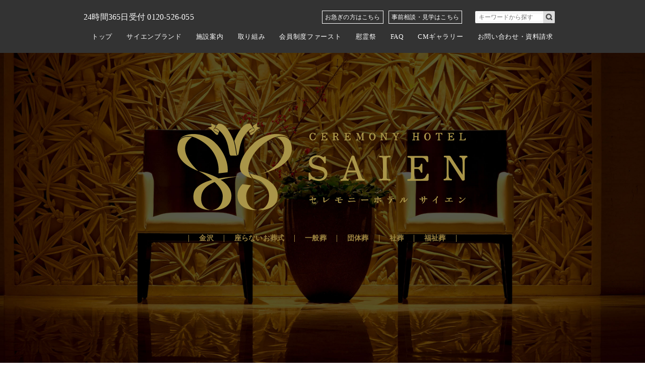

--- FILE ---
content_type: text/html; charset=UTF-8
request_url: https://www.saiengroup.com/hotel/
body_size: 15184
content:

<!DOCTYPE html>
<html lang="ja">


    <head>
        <!-- Google Tag Manager -->
        <script>
            (function(w, d, s, l, i) {
                w[l] = w[l] || [];
                w[l].push({
                    'gtm.start': new Date().getTime(),
                    event: 'gtm.js'
                });
                var f = d.getElementsByTagName(s)[0],
                    j = d.createElement(s),
                    dl = l != 'dataLayer' ? '&l=' + l : '';
                j.async = true;
                j.src =
                    'https://www.googletagmanager.com/gtm.js?id=' + i + dl;
                f.parentNode.insertBefore(j, f);
            })(window, document, 'script', 'dataLayer', 'GTM-WKQRG5P');
        </script>
        <!-- End Google Tag Manager -->
        <meta charset="utf-8">
        <meta http-equiv="X-UA-Compatible" content="IE=edge">
        <meta name="format-detection" content="telephone=no">
        <meta name="viewport" content="width=device-width">
                    <meta name="description" content="家族葬から大規模なお葬式まで、人数、予算、イメージ等に合わせた様々な式場・プランをご用意しております。美味しい食事、宿泊できる客室等、ホテルならではの細やかなサービスでご対応しております。お気軽にお問い合わせ・ご来館ください。/0120-210-779" />
            <title>【公式】サイエン：斎苑｜金沢で葬儀・家族葬ならセレモニーホテルサイエン</title>
                <link rel="shortcut icon" href="https://www.saiengroup.com/swps/wp-content/themes/wp-saien/favicon.ico">
        <link rel="icon" href="https://www.saiengroup.com/swps/wp-content/themes/wp-saien/favicon.ico" type="image/vnd.microsoft.icon">
        <link rel="apple-touch-icon" href="https://www.saiengroup.com/swps/wp-content/themes/wp-saien/apple-touch-icon-precomposed.png">
        <meta name="viewport" content="width=device-width,user-scalable=no" />
        <meta property="og:site_name" content="斎苑（サイエン）グループ">
        <meta property="og:type" content="website">
        <meta property="og:locale" content="ja_JP">
        <meta property="og:title" content="斎苑（サイエン）グループ">
        <meta property="og:url" content="https://www.saiengroup.com/">
        <!--css-->
                <link href="https://www.saiengroup.com/swps/wp-content/themes/wp-saien/css/animate.css" rel="stylesheet">
<link href="https://www.saiengroup.com/swps/wp-content/themes/wp-saien/style.css?0419" rel="stylesheet">
<link rel="stylesheet" type="text/css" href="//cdn.jsdelivr.net/npm/slick-carousel@1.8.1/slick/slick.css"/>


	<link rel="stylesheet" href="https://www.saiengroup.com/swps/wp-content/themes/wp-saien/css/page/hotel.css" type="text/css" />
        <!--[if lt IE 9]>
<script src="https://oss.maxcdn.com/html5shiv/3.7.2/html5shiv.min.js"></script>
<script src="https://oss.maxcdn.com/respond/1.4.2/respond.min.js"></script>
<![endif]-->
        <meta name='robots' content='max-image-preview:large' />
<link rel='dns-prefetch' href='//ajax.googleapis.com' />
<link rel='dns-prefetch' href='//s.w.org' />
		<script type="text/javascript">
			window._wpemojiSettings = {"baseUrl":"https:\/\/s.w.org\/images\/core\/emoji\/13.0.1\/72x72\/","ext":".png","svgUrl":"https:\/\/s.w.org\/images\/core\/emoji\/13.0.1\/svg\/","svgExt":".svg","source":{"concatemoji":"https:\/\/www.saiengroup.com\/swps\/wp-includes\/js\/wp-emoji-release.min.js?ver=5.7.14"}};
			!function(e,a,t){var n,r,o,i=a.createElement("canvas"),p=i.getContext&&i.getContext("2d");function s(e,t){var a=String.fromCharCode;p.clearRect(0,0,i.width,i.height),p.fillText(a.apply(this,e),0,0);e=i.toDataURL();return p.clearRect(0,0,i.width,i.height),p.fillText(a.apply(this,t),0,0),e===i.toDataURL()}function c(e){var t=a.createElement("script");t.src=e,t.defer=t.type="text/javascript",a.getElementsByTagName("head")[0].appendChild(t)}for(o=Array("flag","emoji"),t.supports={everything:!0,everythingExceptFlag:!0},r=0;r<o.length;r++)t.supports[o[r]]=function(e){if(!p||!p.fillText)return!1;switch(p.textBaseline="top",p.font="600 32px Arial",e){case"flag":return s([127987,65039,8205,9895,65039],[127987,65039,8203,9895,65039])?!1:!s([55356,56826,55356,56819],[55356,56826,8203,55356,56819])&&!s([55356,57332,56128,56423,56128,56418,56128,56421,56128,56430,56128,56423,56128,56447],[55356,57332,8203,56128,56423,8203,56128,56418,8203,56128,56421,8203,56128,56430,8203,56128,56423,8203,56128,56447]);case"emoji":return!s([55357,56424,8205,55356,57212],[55357,56424,8203,55356,57212])}return!1}(o[r]),t.supports.everything=t.supports.everything&&t.supports[o[r]],"flag"!==o[r]&&(t.supports.everythingExceptFlag=t.supports.everythingExceptFlag&&t.supports[o[r]]);t.supports.everythingExceptFlag=t.supports.everythingExceptFlag&&!t.supports.flag,t.DOMReady=!1,t.readyCallback=function(){t.DOMReady=!0},t.supports.everything||(n=function(){t.readyCallback()},a.addEventListener?(a.addEventListener("DOMContentLoaded",n,!1),e.addEventListener("load",n,!1)):(e.attachEvent("onload",n),a.attachEvent("onreadystatechange",function(){"complete"===a.readyState&&t.readyCallback()})),(n=t.source||{}).concatemoji?c(n.concatemoji):n.wpemoji&&n.twemoji&&(c(n.twemoji),c(n.wpemoji)))}(window,document,window._wpemojiSettings);
		</script>
		<style type="text/css">
img.wp-smiley,
img.emoji {
	display: inline !important;
	border: none !important;
	box-shadow: none !important;
	height: 1em !important;
	width: 1em !important;
	margin: 0 .07em !important;
	vertical-align: -0.1em !important;
	background: none !important;
	padding: 0 !important;
}
</style>
	<link rel='stylesheet' id='wp-block-library-css'  href='https://www.saiengroup.com/swps/wp-includes/css/dist/block-library/style.min.css?ver=5.7.14' type='text/css' media='all' />
<link rel='stylesheet' id='contact-form-7-css'  href='https://www.saiengroup.com/swps/wp-content/plugins/contact-form-7/includes/css/styles.css?ver=5.4.1' type='text/css' media='all' />
<link rel='stylesheet' id='jquery-ui-theme-css'  href='https://ajax.googleapis.com/ajax/libs/jqueryui/1.11.4/themes/smoothness/jquery-ui.min.css?ver=1.11.4' type='text/css' media='all' />
<link rel='stylesheet' id='jquery-ui-timepicker-css'  href='https://www.saiengroup.com/swps/wp-content/plugins/contact-form-7-datepicker/js/jquery-ui-timepicker/jquery-ui-timepicker-addon.min.css?ver=5.7.14' type='text/css' media='all' />
<script type='text/javascript' src='https://www.saiengroup.com/swps/wp-includes/js/jquery/jquery.min.js?ver=3.5.1' id='jquery-core-js'></script>
<script type='text/javascript' src='https://www.saiengroup.com/swps/wp-includes/js/jquery/jquery-migrate.min.js?ver=3.3.2' id='jquery-migrate-js'></script>
<link rel="https://api.w.org/" href="https://www.saiengroup.com/wp-json/" /><link rel="alternate" type="application/json" href="https://www.saiengroup.com/wp-json/wp/v2/pages/14" /><link rel="canonical" href="https://www.saiengroup.com/hotel/" />
<link rel='shortlink' href='https://www.saiengroup.com/?p=14' />
<link rel="alternate" type="application/json+oembed" href="https://www.saiengroup.com/wp-json/oembed/1.0/embed?url=https%3A%2F%2Fwww.saiengroup.com%2Fhotel%2F" />
<link rel="alternate" type="text/xml+oembed" href="https://www.saiengroup.com/wp-json/oembed/1.0/embed?url=https%3A%2F%2Fwww.saiengroup.com%2Fhotel%2F&#038;format=xml" />
        <script type='text/javascript' src='https://www.saiengroup.com/swps/wp-content/themes/wp-saien/js/jquery.bgswitcher.js'></script>
        <script type="text/javascript">
            jQuery(function($) {
                $('.slider').bgSwitcher({
                    images: ['https://www.saiengroup.com/swps/wp-content/themes/wp-saien/images/page/memorial/bg_title.jpg',
                        'https://www.saiengroup.com/swps/wp-content/themes/wp-saien/images/page/memorial/bg_title2.jpg',
                        'https://www.saiengroup.com/swps/wp-content/themes/wp-saien/images/page/memorial/bg_title3.jpg',
                        'https://www.saiengroup.com/swps/wp-content/themes/wp-saien/images/page/memorial/bg_title4.jpg'
                    ],
                    interval: 7000,
                    effect: "fade",
                    duration: 3000,
                });
            });
        </script>
        <script type="text/javascript">
            jQuery(function($) {
                $('.slider2').bgSwitcher({
                    images: ['https://www.saiengroup.com/swps/wp-content/themes/wp-saien/images/page/memorial/bg_title_sp.jpg',
                        'https://www.saiengroup.com/swps/wp-content/themes/wp-saien/images/page/memorial/bg_title_sp2.jpg',
                        'https://www.saiengroup.com/swps/wp-content/themes/wp-saien/images/page/memorial/bg_title_sp3.jpg',
                        'https://www.saiengroup.com/swps/wp-content/themes/wp-saien/images/page/memorial/bg_title_sp4.jpg'
                    ],
                    interval: 7000,
                    effect: "fade"
                });
            });
        </script>
        <script type="text/javascript">
            jQuery(function($) {
                $('.slider3').bgSwitcher({
                    images: ['https://www.saiengroup.com/swps/wp-content/themes/wp-saien/images/page/memorial/title.png',
                        'https://www.saiengroup.com/swps/wp-content/themes/wp-saien/images/page/memorial/title2.png',
                        'https://www.saiengroup.com/swps/wp-content/themes/wp-saien/images/page/memorial/title3.png',
                        'https://www.saiengroup.com/swps/wp-content/themes/wp-saien/images/page/memorial/title4.png'
                    ],
                    interval: 7000,
                    effect: "fade",
                    duration: 1000,
                });
            });
        </script>
        <meta name="google-site-verification" content="gX_VR2fczQvIFMR9Igw6rc-DNVj5hGuEGJ04nKUARxY" />
    </head>

<body class="page-template-default page page-id-14 page-parent hotel">
    <!-- Google Tag Manager (noscript) -->
    <noscript><iframe src="https://www.googletagmanager.com/ns.html?id=GTM-WKQRG5P" height="0" width="0" style="display:none;visibility:hidden"></iframe></noscript>
    <!-- End Google Tag Manager (noscript) -->
    <header class="sp_header sp_only">
        <div class="sp_menu_btn" id="spMenuBtn">
            <div class="hamburger"> <span></span> <span></span> <span></span> <span>MENU</span> </div>
        </div>
        <nav class="sp_menu">
            <div class="sp_menu_inr">
                <div class="sp_form_area">
                    <div class="sp_form_area_inner">
                        
<form method="get" class="searchform" action="https://www.saiengroup.com/">
	<dl class="search2">
		<dt><input type="text" name="s" value="" placeholder="キーワードから探す" /></dt>
		<dd><button><span></span></button></dd>
	</dl>
</form>
                    </div>
                    <a href="https://www.saiengroup.com/advance" class="sp_nav_solo">事前相談・見学はこちら</a>
                </div>
                <ul>
                    <li class="sp_nav_top"><a href="https://www.saiengroup.com/">トップ <span>＞</span></a></li>
                    <li class="sp_nav_hall"><img src="https://www.saiengroup.com/swps/wp-content/themes/wp-saien/images/common/nav_logo_hall.svg" alt="サイエンホール"></li>
                    <li class="sp_nav_hall_child"><a href="https://www.saiengroup.com/hall">セレモニーホール斎苑<br>小松・加賀 <span>＞</span></a></li>
                    <li class="sp_nav_hall_child"><a href="https://www.saiengroup.com/saien-home">家族葬専用式場
                            斎苑HOME<br>小松・加賀 <span>＞</span></a></li>
                    <li class="sp_nav_hotel"><img src="https://www.saiengroup.com/swps/wp-content/themes/wp-saien/images/common/nav_logo_hotel.svg" alt="セレモニーホテル"></li>
                    <li class="sp_nav_hotel_child"><a href="https://www.saiengroup.com/hotel">セレモニーホテルサイエン<br>金沢 <span>＞</span></a></li>
                    <li class="sp_nav_hotel_child"><a href="https://www.saiengroup.com/hotel/hotel-concept">コンセプト <span>＞</span></a>
                    </li>
                    <li class="sp_nav_group">サイエングループ</li>
                    <li class="sp_nav_group_child opener">
                        <a>費用について <span>＞</span></a>
                        <div class="opener__inner">
                            <a href="https://www.saiengroup.com/cost-kanazawa">セレモニーホテルサイエン（金沢エリア）
                                <span>＞</span></a>
                            <a href="https://www.saiengroup.com/cost-komatsu">セレモニーホール斎苑（小松エリア）
                                <span>＞</span></a>
                            <a href="https://www.saiengroup.com/cost-kaga">セレモニーホール斎苑（加賀エリア）
                                <span>＞</span></a>
                        </div>
                    </li>
                    <li class="sp_nav_group_child"><a href="https://www.saiengroup.com/request/">資料請求
                            <span>＞</span></a></li>
                    <li class="sp_nav_group_child"><a href="https://www.saiengroup.com/contact">お問い合わせ
                            <span>＞</span></a></li>
                    <li class="sp_nav_group_child"><a href="https://www.saiengroup.com/statement">ステートメント
                            <span>＞</span></a></li>
                    <li class="sp_nav_group_child"><a href="https://www.saiengroup.com/hall/hall-promises">あたらしいお葬式十ヶ条
                            <span>＞</span></a></li>
                    <li class="sp_nav_group_child"><a href="https://www.saiengroup.com/company/farewell">お別れのカタチ100 <span>＞</span></a>
                    </li>
                    <li class="sp_nav_group_child"><a href="https://www.saiengroup.com/company/sadness">悲しみを乗り越えるために <span>＞</span></a>
                    </li>
                    <li class="sp_nav_group_child"><a href="https://www.saiengroup.com/company/flow">葬儀の流れ
                            <span>＞</span></a></li>

                    <li class="sp_nav_activity">取り組み</li>
                    <li class="sp_nav_activity_child"><a href="https://www.saiengroup.com/organizerelics" target="_blank">アフター
                            <span>＞</span></a></li>
                    <li class="sp_nav_activity_child"><a href="http://pakotto.net/" target="_blank">パコナビ
                            <span>＞</span></a></li>
                    <li class="sp_nav_activity_child"><a href="https://www.saiengroup.com/memorial">慰霊祭
                            <span>＞</span></a></li>
                    <li class="sp_nav_activity_child"><a href="http://pakotto.net/blog/" target="_blank">イベントレポート
                            <span>＞</span></a></li>
                    <li class="sp_nav_activity_child"><a href="https://www.saiengroup.com/magazine">会報誌
                            <span>＞</span></a></li>
                    <li class="sp_nav_activity_child"><a href="https://www.youtube.com/@TV-fq7qv" target="_blank" rel="noopener noreferrer">YouTube
                            <span>＞</span></a></li>
                    <li class="sp_nav_activity_child"><a href="https://www.saiengroup.com/first">会員制度ファースト
                            <span>＞</span></a></li>

                    <li class="sp_nav_about">会社概要・その他</li>
                    <li class="sp_nav_about_child"><a href="https://www.saiengroup.com/information">お知らせ
                            <span>＞</span></a></li>
                    <li class="sp_nav_about_child"><a href="https://www.saiengroup.com/tvcm">CMギャラリー <span>＞</span></a></li>
                    <li class="sp_nav_about_child"><a href="https://www.saiengroup.com/contact/inquiry">FAQ <span>＞</span></a>
                    </li>
                    <li class="sp_nav_about_child"><a href="https://www.saiengroup.com/privacypolicy">個人情報保護方針
                            <span>＞</span></a></li>
                    <li class="sp_nav_about_child"><a href="https://www.saiengroup.com/company">会社概要・沿革
                            <span>＞</span></a></li>
                    <li class="sp_nav_about_child"><a href="https://www.saiengroup.com/company/recruit">採用情報
                            <span>＞</span></a></li>
                    <li class="sp_nav_about_child"><a href="https://www.saiengroup.com/sitemap">サイトマップ
                            <span>＞</span></a></li>
                </ul>
            </div>
            <!-- sp_menu_inr -->
        </nav>
    </header>
    <header class="pc_header pc_only">
        <div class="form_area">
            <p class="clr_tel">24時間365日受付 0120-526-055</p>
            <div class="form_area_inner">
                <div class="nav_right">
                    <a href="https://www.saiengroup.com/quick/" class="link_wf wf_left">お急ぎの方はこちら</a>
                    <a href="https://www.saiengroup.com/advance/" class="link_wf wf_right">事前相談・見学はこちら</a>
                    
<form method="get" class="searchform" action="https://www.saiengroup.com/">
	<dl class="search2">
		<dt><input type="text" name="s" value="" placeholder="キーワードから探す" /></dt>
		<dd><button><span></span></button></dd>
	</dl>
</form>
                </div>
            </div>
        </div>
        <nav class="g_nav">
            <div class="container">
                <ul class="clr">
                    <li><a href="https://www.saiengroup.com/">トップ</a></li>
                    <li class="nav_parent nav_company"><a href="#">サイエンブランド</a>
                        <div class="nav_child">
                            <ul>
                                <li class="nav_child_margin"> <a href="https://www.saiengroup.com/company/sadness">
                                        <img src="https://www.saiengroup.com/swps/wp-content/themes/wp-saien/images/common/nav_sadness.jpg" alt="">
                                        <p>悲しみを乗り越えるために</p>
                                    </a> </li>
                                <li> <a href="https://www.saiengroup.com/company/farewell">
                                        <img src="https://www.saiengroup.com/swps/wp-content/themes/wp-saien/images/common/nav_farewell.jpg" alt="">
                                        <p>お別れのカタチ100</p>
                                    </a> </li>
                                <li> <a href="https://www.saiengroup.com/hall/hall-promises">
                                        <img src="https://www.saiengroup.com/swps/wp-content/themes/wp-saien/images/common/nav_hall-promises.jpg" alt="">
                                        <p>あたらしいお葬式十ヶ条</p>
                                    </a> </li>
                                <li> <a href="https://www.saiengroup.com/statement/">
                                        <img src="https://www.saiengroup.com/swps/wp-content/themes/wp-saien/images/common/nav_statement.jpg" alt="">
                                        <p>ステートメント</p>
                                    </a> </li>
                            </ul>
                        </div>
                    </li>
                    <li class="nav_parent nav_facility"><a href="#">施設案内</a>
                        <div class="nav_child">
                            <ul>
                                <li class="nav_hotel">
                                    <dl>
                                        <dt><img class="nav_logo" src="https://www.saiengroup.com/swps/wp-content/themes/wp-saien/images/common/nav_logo_hotel.svg" alt="セレモニーホテル"></dt>
                                        <dd> <a href="https://www.saiengroup.com/hotel">
                                                <img src="https://www.saiengroup.com/swps/wp-content/themes/wp-saien/images/common/nav_hotel.jpg" alt="">
                                                <p>セレモニーホテルサイエン<br>金沢</p>
                                            </a> </dd>
                                        <dd> <a href="https://www.saiengroup.com/hotel/hotel-concept">
                                                <img src="https://www.saiengroup.com/swps/wp-content/themes/wp-saien/images/common/nav_hotel-concept.jpg" alt="">
                                                <p>コンセプト</p>
                                            </a> </dd>
                                    </dl>
                                </li>
                                <li class="nav_hall">
                                    <dl>
                                        <dt><img class="nav_logo" src="https://www.saiengroup.com/swps/wp-content/themes/wp-saien/images/common/nav_logo_hall.svg" alt="斎苑ホール"></dt>
                                        <dd> <a href="https://www.saiengroup.com/hall">
                                                <img src="https://www.saiengroup.com/swps/wp-content/themes/wp-saien/images/common/nav_hall.jpg" alt="">
                                                <p>セレモニーホール斎苑<br>小松・加賀</p>
                                            </a> </dd>
                                        <dd> <a href="https://www.saiengroup.com/saien-home">
                                                <img src="https://www.saiengroup.com/swps/wp-content/themes/wp-saien/images/common/nav_saien-home.jpg" alt="斎苑HOME">
                                                <p>家族葬専用式場 斎苑HOME<br>小松・加賀</p>
                                            </a> </dd>
                                    </dl>
                                </li>
                                <li class="nav_saien-home">
                                    <dl>
                                        <dt><img class="nav_logo" src="https://www.saiengroup.com/swps/wp-content/themes/wp-saien/images/common/nav_logo_home.svg" alt="斎苑HOME"></dt>
                                        <dd><a href="https://www.saiengroup.com/company/flow/">
                                                <img src="https://www.saiengroup.com/swps/wp-content/themes/wp-saien/images/common/nav_flow.jpg" alt="">
                                                <p>葬儀の流れ</p>
                                            </a></dd>
                                        <dd><a href="https://www.saiengroup.com/organizerelics/">
                                                <img src="https://www.saiengroup.com/swps/wp-content/themes/wp-saien/images/common/nav_after.jpg" alt="">
                                                <p>アフター</p>
                                            </a></dd>
                                    </dl>
                                </li>
                            </ul>
                        </div>
                    </li>
                    <li class="nav_parent nav_company"><a href="#">取り組み</a>
                        <div class="nav_child">
                            <ul>
                                <li>
                                    <a href="https://www.youtube.com/@TV-fq7qv" target="_blank" rel="noopener noreferrer">
                                        <img src="https://www.saiengroup.com/swps/wp-content/themes/wp-saien/images/common/nav_youtube.jpg" alt="">
                                        <p>YouTube</p>
                                    </a>
                                </li>
                                <li>
                                    <a href="https://www.saiengroup.com/magazine">
                                        <img src="https://www.saiengroup.com/swps/wp-content/themes/wp-saien/images/common/nav_first.jpg" alt="">
                                        <p>会報誌</p>
                                    </a>
                                </li>
                                <li> <a href="http://pakotto.net/blog/" target="_blank">
                                        <img src="https://www.saiengroup.com/swps/wp-content/themes/wp-saien/images/common/nav_report.jpg" alt="">
                                        <p>イベントレポート</p>
                                    </a> </li>
                                <li> <a href="https://www.saiengroup.com/memorial/">
                                        <img src="https://www.saiengroup.com/swps/wp-content/themes/wp-saien/images/common/nav_candle.jpg" alt="">
                                        <p>慰霊祭</p>
                                    </a> </li>
                                <li> <a href="http://pakotto.net/" target="_blank">
                                        <img src="https://www.saiengroup.com/swps/wp-content/themes/wp-saien/images/common/nav_pakonavi.jpg" alt="">
                                        <p>パコナビ</p>
                                    </a> </li>
                            </ul>
                        </div>
                    </li>
                    <li><a href="https://www.saiengroup.com/first">会員制度ファースト</a></li>
                    <li class="header_logo">
                        <h1>
                            <a href="https://www.saiengroup.com/">
                                斎苑（サイエン）グループ                            </a>
                        </h1>
                    </li>
                    <li><a href="https://www.saiengroup.com/memorial">慰霊祭</a></li>
                    <li><a href="https://www.saiengroup.com/contact/inquiry/">FAQ</a></li>
                    <li><a href="https://www.saiengroup.com/tvcm">CMギャラリー</a></li>
                    <li class="nav_parent nav_contact"><a href="#">お問い合わせ・資料請求</a>
                        <div class="nav_child">
                            <ul>
                                <li>
                                    <a href="https://www.saiengroup.com/cost-kanazawa">
                                        <img src="https://www.saiengroup.com/swps/wp-content/themes/wp-saien/images/common/nav_cost-kanazawa.jpg" alt="">
                                        <p>費用について（金沢）</p>
                                    </a>
                                </li>
                                <li>
                                    <a href="https://www.saiengroup.com/cost-komatsu">
                                        <img src="https://www.saiengroup.com/swps/wp-content/themes/wp-saien/images/common/nav_cost-komatsu.jpg" alt="">
                                        <p>費用について（小松）</p>
                                    </a>
                                </li>
                                <li>
                                    <a href="https://www.saiengroup.com/cost-kaga">
                                        <img src="https://www.saiengroup.com/swps/wp-content/themes/wp-saien/images/common/nav_cost-kaga.jpg" alt="">
                                        <p>費用について（加賀）</p>
                                    </a>
                                </li>
                                <li>
                                    <a href="https://www.saiengroup.com/request/">
                                        <img src="https://www.saiengroup.com/swps/wp-content/themes/wp-saien/images/common/nav_inquiry.jpg" alt="">
                                        <p>資料請求</p>
                                    </a>
                                </li>
                                <li>
                                    <a href="https://www.saiengroup.com/contact">
                                        <img src="https://www.saiengroup.com/swps/wp-content/themes/wp-saien/images/common/nav_contact.jpg" alt="">
                                        <p>お問い合わせ</p>
                                    </a>
                                </li>
                            </ul>
                        </div>
                    </li>
                </ul>
            </div>
            <!-- container -->
        </nav>
        <!-- g_nav -->
    </header>
    <!-- header -->
            <div class="wrapper">
          <div class="page_title">
    <div class="inr fadebox animated">
	  <picture>
		<source media="(max-width: 767px)" srcset="https://www.saiengroup.com/swps/wp-content/themes/wp-saien/images/page/hotel/topimg_sp.svg" width="170" height="210">
		<img src="https://www.saiengroup.com/swps/wp-content/themes/wp-saien/images/page/hotel/topimg.svg" width="580" height="180" alt="セレモニーホテルサイエン">
	  </picture>
      <ul class="textwrap">
        <li class="break"></li>
        <li>金沢</li>
        <li>座らないお葬式</li>
        <li class="break"></li>
        <li>一般葬</li>
        <li>団体葬</li>
        <li>社葬</li>
        <li>福祉葬</li>
      </ul>
    </div>
  </div>
  
  <section class="concept_area">
	<p class="common_head">CONCEPT</p>
	<h2 class="common_title">ホスピタリティあふれる<br class="sp_only">セレモニーホテルが<br>みなさまを『おもてなし』<br class="sp_only">いたします。</h2>
	<p class="common_text spjustify">葬儀ができて、法事ができて、食事もできる。<br>エレベーターに乗るだけで、<br class="sp_only">ゆったり宿泊することもできる。<br>ホテルでお葬式をする、というスタイル。<br>いままでなかった。<br class="sp_only">でも、多くの人が求めている<br class="sp_only">“セレモニーホテル”の誕生です。</p>
	<a href="/hotel/hotel-concept/" class="common_link"><span>詳しく見る</span></a>
  </section>

  <div class="page_nav fadebox animated">
    <ul class="clr">
      <li class="page_nav_funeral">
        <a href="#01">
          <p><span>FUNERAL<br>STYLE</span>お別れのかたち</p>
        </a>
      </li>

      <li class="page_nav_food">
        <a href="#06">
          <p><span>DINING<br>GUIDE</span>食事について</p>
        </a>
      </li>

      <li class="page_nav_price">
        <a href="#05">
          <p><span>FUNERAL<br>PRICE</span>費用について</p>
        </a>
      </li>

      <li class="page_nav_memorial">
        <a href="#02">
          <p><span>MEMORIAL<br>STYLE</span>法要・法事のかたち</p>
        </a>
      </li>

      <li class="page_nav_stay">
        <a href="#04">
          <p><span>STAY<br>GUIDE</span>宿泊について</p>
        </a>
      </li>

      <li class="page_nav_floor">
        <a href="#03">
          <p><span>FLOOR<br>GUIDE</span>施設案内</p>
        </a>
      </li>
    </ul>
  </div>

  <section id="01" class="section funeral_area">
    <div class="section_title fadebox animated">
      <h2>FUNERAL STYLE</h2>
      <p>お別れのかたち</p>
    </div>
    <!-- section_title -->
    <div class="section_mainV01 fadebox animated">

    </div>
    <!-- section_mainV -->
    <div class="container">
      <div class="funeral_content fadebox animated">
		<p class="common_head">HOTEL SAIEN NUMBER ONE FEATURE</p>
        <h3>我が家のようなリビング。<br>あるいは、最後の家族<br class="sp_only">旅行用のVIPルーム。</h3>
        <p>家族葬対応のリビングルームは２タイプ。<br>30～40名の収容が可能な大規模タイプと、近しい親族だけで過ごせる中規模タイプ。<br>いずれもキッチン、バスルーム、寝室などを設置し、<br>我が家のようであり、さながらVIPルームのような上質な空間になっています。<br>ここでお通夜からお葬式までの２日間をゆっくりお過ごしください。</p>
        <div class="room_img02">
	        <div class="block">
		        <p class="texttop">301 リビング式場</p>
		        <div class="photowrap">
			        <div class="left">
				        <img src="https://www.saiengroup.com/swps/wp-content/themes/wp-saien/images/page/hotel/room_img01.jpg" width="580" height="180" alt="">
				        <p>リビングルーム（30名収容）</p>
			        </div>
			        <div class="right">
				        <img src="https://www.saiengroup.com/swps/wp-content/themes/wp-saien/images/page/hotel/room_img02.jpg" width="580" height="180" alt="">
				        <p>リビングルームでご家族が<br class="sp_only">ゆっくりとお過ごしいただけます。</p>
			        </div>
		        </div>
	        </div>
	        <div class="block">
		        <p class="texttop">303 リビング式場</p>
		        <div class="photowrap">
			        <div class="left">
				        <img src="https://www.saiengroup.com/swps/wp-content/themes/wp-saien/images/page/hotel/room_img03.jpg" width="580" height="180" alt="">
				        <p>リビングルーム（15名収容）</p>
			        </div>
			        <div class="right">
				        <img src="https://www.saiengroup.com/swps/wp-content/themes/wp-saien/images/page/hotel/room_img04.jpg" width="580" height="180" alt="">
				        <p>専用ベッドルーム（ツイン×1室）</p>
			        </div>
		        </div>
	        </div>
        </div>
		<p class="common_head mgt160">TWO FACILITIES CAN BE COMBINED FOR USE.</p>
        <h3>リビング式場は控室として<br>式場と組み合わせることも<br class="sp_only">可能です。</h3>
        <div class="room_img02 room2">
	        <div class="block">
		        <div class="photowrap">
			        <div class="left">
				        <p class="first">304 中式場</p>
				        <img src="https://www.saiengroup.com/swps/wp-content/themes/wp-saien/images/page/hotel/room_img05.jpg" width="457" height="275" alt="">
				        <p>（〜35名収容）</p>
			        </div>
			        <div class="right">
				        <p class="first">303 リビング（控室）</p>
				        <img src="https://www.saiengroup.com/swps/wp-content/themes/wp-saien/images/page/hotel/room_img06.jpg" width="457" height="275" alt="">
				        <p>リビングルーム（15名収容）</p>
			        </div>
		        </div>
	        </div>
	        <div class="block">
		        <div class="photowrap">
			        <div class="left">
				        <p class="first">202 中式場</p>
				        <img src="https://www.saiengroup.com/swps/wp-content/themes/wp-saien/images/page/hotel/room_img07.jpg" width="457" height="275" alt="">
				        <p>（〜40名収容）</p>
			        </div>
			        <div class="right">
				        <p class="first">303 リビング（控室）</p>
				        <img src="https://www.saiengroup.com/swps/wp-content/themes/wp-saien/images/page/hotel/room_img08.jpg" width="457" height="275" alt="">
				        <p>リビングルーム（15名収容）</p>
			        </div>
		        </div>
	        </div>
        </div>
      </div>
      <!-- funeral_content -->
    </div>
    <!-- container -->


      <div class="section_mainV02 fadebox animated">

      </div>
      <!-- section_mainV -->

      <div class="container">

      <div class="funeral_content mgb0 fadebox animated">
		<p class="common_head">THE GRAND HALL IS A FANTASTICAL SPACE.</p>
        <h3>人生の有終の美にふさわしい<br>幻想的な空間。</h3>
        <p>たくさんの人に見送られながら、それぞれのお別れのかたちを<br>演出する各種会場をご用意しています。<br>大規模・中規模のホールのほか、従来の会場とは一線を画した優美で幻想的な会場もあります。<br>一般葬のほか社葬・団体葬への対応も可能です。<br>大勢の参列者が同時に利用できる会食ルームやラウンジも充実しています。</p>
        <div class="style_img clr">
          <img src="https://www.saiengroup.com/swps/wp-content/themes/wp-saien/images/page/hotel/img_funeral03.jpg" alt="">
          <img src="https://www.saiengroup.com/swps/wp-content/themes/wp-saien/images/page/hotel/img_funeral04.jpg" alt="">
        </div>

      </div>
      <!-- funeral_content -->

      <div class="funeral_content mgb0 fadebox animated">
        <div class="taiou">
          <h4>病院・施設から当ホテルへの<br>ご安置に対応しております。</h4>
          <p class="mgt25">セレモニーホテルサイエンでは、ご遺族のさまざまな生活スタイルに対応するために<br>病院から当ホテルへの故人のご安置に対応しております。お気軽にお問い合わせください。
          </p>
        </div>

      </div>
      <!-- funeral_content -->

    </div>
    <!-- container -->
  </section>
  <!-- funeral_area -->

  <section id="06" class="section food_area">
    <div class="section_title fadebox animated">
      <h2>DINING GUIDE</h2>
      <p>お食事について</p>
    </div>
    <div class="section_mainV fadebox animated"></div>
    <div class="container">
		<p class="common_head">DINNER COURSE</p>
        <h3>故人を偲ぶ大切なひとときを<br>美味しいお食事と共に</h3>
        <p class="spjustify">通夜や葬儀での食事の場は、久しぶりに集まったご家族、親族が<br>故人を偲ぶ思い出話や近況などをゆっくりと語らう大切な時間です。<br>サイエンでは、通夜・葬儀後や法要時に本格的なコース料理やお重のお弁当などを<br>自社厨房で調理して出来立てのままをご提供しております。<br>ワインや日本酒などのアルコール類も充実しており<br>語らいの場をリラックスしてお過ごしいただけます。</p>
        <div class="style_img clr">
          <img src="https://www.saiengroup.com/swps/wp-content/themes/wp-saien/images/page/hotel/img_food01.jpg" alt="">
          <img src="https://www.saiengroup.com/swps/wp-content/themes/wp-saien/images/page/hotel/img_food02.jpg" alt="">
        </div>
    </div>
  </section>
  <!-- food_area -->

  <section id="05" class="section price_area">
    <div class="section_title fadebox animated">
      <h2>FUNERAL PRICE</h2>
      <p>費用について</p>
    </div>
    <div class="section_mainV fadebox animated"></div>
    <!-- section_title -->
    <div class="container">
      <div class="price_content fadebox animated">
		<p class="common_head">PRICE</p>
        <h3>料金 228,240円〜</h3>
        <div class="price_img mgb90">
          <img class="pc_only" src="https://www.saiengroup.com/swps/wp-content/themes/wp-saien/images/page/hotel/img_price01.jpg" alt="">
          <img class="sp_only" src="https://www.saiengroup.com/swps/wp-content/themes/wp-saien/images/page/hotel/img_price01sp.jpg" alt="">
          <span class="image">※写真はイメージです</span>
        </div>
		<p class="common_head">PLAN</p>
        <h4>プラン内容</h4>
        <p class="price_txt">式場やプランはご予算や人数に合わせて<br class="sp_only">ご提案させて頂きます。<!-- <br><a href="#01">式場案内はこちら</a> --></p>
        <table>
          <tr>
            <td>
                <img src="https://www.saiengroup.com/swps/wp-content/themes/wp-saien/images/page/hotel/plan-shisetsu.jpg" alt="">
                <div class="spec">施設使用料<span>祭壇の飾り付けを含む、<br><br class="sp_only">施設のご利用料</span></div>
            </td>
            <td>
                <img src="https://www.saiengroup.com/swps/wp-content/themes/wp-saien/images/page/hotel/plan-flower.jpg" alt="">
                <div class="spec">枕花・出棺花束<span>出棺用花束</span></div>
            </td>
            <td>
                <img src="https://www.saiengroup.com/swps/wp-content/themes/wp-saien/images/page/hotel/plan-hitsugi.jpg" alt="">
                <div class="spec">お棺<span>旅装束もついております</span></div>
            </td>
          </tr>
          <tr>
            <td>
                <img src="https://www.saiengroup.com/swps/wp-content/themes/wp-saien/images/page/hotel/plan-nokan.jpg" alt="">
                <div class="spec">ご納棺<span>化粧・処置・備品・消臭剤</span></div>
            </td>
            <td>
                <img src="https://www.saiengroup.com/swps/wp-content/themes/wp-saien/images/page/hotel/plan-ice.jpg" alt="">
                <div class="spec">ドライアイス<span>2回分</span></div>
            </td>
            <td>
                <img src="https://www.saiengroup.com/swps/wp-content/themes/wp-saien/images/page/hotel/plan-futon.jpg" alt="">
                <div class="spec">直送用布団<span>控室でのご安置の際に<br>使用します</span></div>
            </td>
          </tr>
          <tr>
            <td>
                <img src="https://www.saiengroup.com/swps/wp-content/themes/wp-saien/images/page/hotel/plan-makura.jpg" alt="">
                <div class="spec">枕飾り<span>控室にてご利用いただく仏具一式</span></div>
            </td>
            <td>
                <img src="https://www.saiengroup.com/swps/wp-content/themes/wp-saien/images/page/hotel/plan-staff.jpg" alt="">
                <div class="spec">施行運営・管理<span>専属スタッフ・コンシェルジュに<br><br class="sp_only">よる葬儀式の提案・進行</span></div>
            </td>
            <td>
                <img src="https://www.saiengroup.com/swps/wp-content/themes/wp-saien/images/page/hotel/plan-car.jpg" alt="">
                <div class="spec">寝台車<span>故人様のご搬送（10km）<br><br class="sp_only">※特殊シーツ付き</span></div>
            </td>
          </tr>
          <tr>
            <td>
                <img src="https://www.saiengroup.com/swps/wp-content/themes/wp-saien/assets_courtyard/image/pc/img-plan13.jpg" alt="">
                <div class="spec">ディナー<span>コース料理３～５名分</span></div>
            </td>
            <td>
                <img src="https://www.saiengroup.com/swps/wp-content/themes/wp-saien/images/page/hotel/plan-tetsuduki.jpg" alt="">
                <div class="spec">各種手続<span>火葬場の予約<br><br class="sp_only">火葬許可証の申請</span></div>
            </td>
            <td>
                <img src="https://www.saiengroup.com/swps/wp-content/themes/wp-saien/assets_courtyard/image/pc/img-plan15.jpg" alt="">
                <div class="spec">サービススタッフ<span>宗教者接待・飲食提供・斎場対応</span></div>
            </td>
          </tr>
        </table>
      </div>
      <!-- price_content -->
	<div class="commonbanner">
		<div class="banner_wrap">
			<div class="bannercontact">
				<picture>
					<source media="(max-width: 767px)" srcset="https://www.saiengroup.com/swps/wp-content/themes/wp-saien/images/commonbanner/contact_sp.svg" width="200" height="60">
					<img src="https://www.saiengroup.com/swps/wp-content/themes/wp-saien/images/commonbanner/contact.svg" width="260" height="80" alt="お問い合わせ・資料請求">
				</picture>
				<div class="contactwrap">
					<a href="/contact/" class="btncontact"><span>お問い合わせはこちら</span></a>
					<a href="/quick/" class="btncontact"><span>お急ぎの方はこちら</span></a>
					<a href="/advance/" class="btncontact"><span>事前相談・見学はこちら</span></a>
				</div>
			</div>
		</div>
	</div>

<!--
	  <section class="section floor_area">
		<div class="container">
		  <div class="btn_map btn_margin"><a href="https://www.saiengroup.com/hall">小松・加賀エリアの一般葬を見る</a></div>
		  <div class="btn_map btn_margin"><a href="https://www.saiengroup.com/saien-home/">小松・加賀エリアの家族葬を見る</a></div>
		  <div class="btn_border"></div>
		</div>
	  </section>
      <div class="price_content first fadebox animated">
        <h4>ご葬儀時の割引や、さまざまな特典が充実した<br>会員制度「ファースト」</h4>
        <p>ファーストは、ご葬儀の時に大きな割引・特典が受けられる会員制度です。</p>
        <div class="btn_first">
          <a href="https://www.saiengroup.com/first">会員制度ファースト</a>
        </div>
      </div>
-->

    </div>
    <!-- container -->
  </section>
  <!-- stay_area -->

  <section id="02" class="section memorial_area">
    <div class="section_title fadebox animated">
      <h2>MEMORIAL STYLE</h2>
      <p>法事・法要のかたち</p>
    </div>
    <!-- section_title -->
    <div class="section_mainV fadebox animated">

    </div>
    <!-- section_mainV -->
    <div class="container">
      <div class="memorial_content fadebox animated">
		<p class="common_head">MEMORIAL SERVICE</p>
        <h3>たいせつな人に想いを<br class="sp_only">馳せる、<br class="pc_only">さまざまな<br class="sp_only"><span class="sp_only">　</span>法要スタイルに対応。</h3>
        <p>法要のスタイルは人数・形式などさまざまですが、<br> セレモニーホテルサイエンならあらゆるご要望にお応えできます。
          <br> 会食時はホテル内会席室にてこだわりのお料理をご提供できます。
          <br> また遠方からお越しの方にはそのままご宿泊いただけるなど、
          <br> ホテルでの法要は多くの利点があります。お気軽にお問い合わせください。
        </p>

        <div class="example">
          <p>法要として当ホテルをご利用いただく一例です。<br>その他でのご利用も承っております。
          </p>
          <table class="pc_only">
            <tr>
              <td>初七日法要</td>
              <td>満中陰</td>
              <td>百カ日</td>
            </tr>
            <tr>
              <td>年忌法要</td>
              <td>新盆</td>
              <td>命日</td>
            </tr>
          </table>
          <table class="sp_only">
            <tr>
              <td>初七日法要</td>
              <td>満中陰</td>
              <td>百カ日</td>
              <td>年忌法要</td>
              <td>新盆</td>
              <td>命日</td>
            </tr>
          </table>
        </div>
        <!-- example -->
      </div>
      <!-- memorial_content -->
<!--
      <div class="memorial_content fadebox animated">
        <h4>前泊・後泊いずれもご対応。</h4>
        <p>法事・法要の際に遠方から参列されるご親族やお客様に、宿泊手配をおこなっております。<br> 無理のないゆったりとした時間をお過ごしください。
        </p>
      </div>
-->
    </div>
    <!-- container -->
  </section>
  <!-- memorial_area -->

  <section id="04" class="section stay_area">
    <div class="section_title fadebox animated">
      <h2>STAY GUIDE</h2>
      <p>宿泊のご案内</p>
    </div>
    <!-- section_title -->
    <div class="section_mainV fadebox animated">

    </div>
    <!-- section_mainV -->
    <div class="container">
      <div class="stay_content fadebox animated">
        <p class="mgb70 spmgt60">従来のセレモニーホールにあるような“親族用控室”ではなく、<br> プライベートをしっかりと確保して疲れをとることのできる“客室”があります。
          <br> ホテルならではのこまやかな24時間サービス、設備、アメニティも充実しています。</p>
        <p class="text02">宿泊部屋は21室ご用意しております。</p>
      </div>
      <div class="stay_content fadebox animated">
        <div class="stay01 clr">
          <div class="inr">
            <h3>洋室</h3>
            <p>上質な時間が流れる洋風のゲストルーム。<br>シックな空間にアジアンテイストの調度品を配し、<br>心からくつろげるひとときをご提供します。トイレ・バスルームは<br>もちろん各室に完備。ツインルーム・シングルームの各タイプから<br>ご希望にあわせてお選びいただけます。
            </p>
          </div>
          <div class="img">
            <img src="https://www.saiengroup.com/swps/wp-content/themes/wp-saien/images/page/hotel/img_stay01.jpg" alt="">
          </div>
        </div>
        <!-- guide01 -->

        <div class="stay02 clr">
          <div class="inr">
            <h3>和室</h3>
            <p>靴をぬいでやすらげるゲストルームは和モダンのスタイル。<br>落ち着きのあるシンプルな空間は、<br>高級旅館のたたずまいを想起させます。<br>こちらも各室にトイレ・バスルームも室内に完備しています。<br>ツインルーム・ダブルルームの各タイプから お選びいただけます。
            </p>
          </div>
          <div class="img">
            <img src="https://www.saiengroup.com/swps/wp-content/themes/wp-saien/images/page/hotel/img_stay02.jpg" alt="">
          </div>
        </div>
        <!-- guide01 -->

        <div class="stay03 clr">
          <div class="inr">
            <h3>家族葬リビングの寝室</h3>
            <p>家族葬をおこなうリビングルームにも寝室を併設しています。<br>いわゆる小部屋控室ではなく、<br>ホテルのVIPルームの寝室のような空間で<br>プライベートをしっかりと確保できます。<br>故人や親族とのひとときに浸りつつ、<br>心身の疲れをゆっくり解きほぐしてください。
            </p>
          </div>
          <div class="img">
            <img src="https://www.saiengroup.com/swps/wp-content/themes/wp-saien/images/page/hotel/img_stay03.jpg" alt="">
          </div>
        </div>
        <!-- guide01 -->

      </div>
      <!-- stay_content -->

      <div class="stay_content fadebox animated">
		<p class="common_head spcenter">ACCOMMODATION INFORMATION</p>
        <h4>前泊・後泊いずれもご対応。</h4>
        <p>法事・法要の際に遠方から参列されるご親族やお客様に、宿泊手配をおこなっております。<br>無理のないゆったりとした時間をお過ごしください。</p>
		<p class="common_head mgt100 spcenter">ACCOMMODATION INFORMATION</p>
        <h4>サービス・設備・アメニティ</h4>
        <p>お客様に快適なご宿泊をしていただけるよう、各種取り揃えております。</p>

        <div class="amenity">
          <dl class="clr">
            <dt>サービス</dt>
            <dd>・コンシェルジュサービス<br class="sp_only">・コピー・FAX・宅配便</dd>
          </dl>
        <dl class="clr">
            <dt>標準客室内設備</dt>
            <dd>・フラットスクリーンテレビ<br class="sp_only">・ワーキングデスク・100mb光ファイバー<br class="sp_only">・高速インターネット 接続（無料）・冷蔵庫
            </dd>
          </dl>
        <dl class="clr">
            <dt>客室内アメニティ</dt>
            <dd>・バスタオル・フェイスタオル<br class="sp_only">・リンスインシャンプー・ボディーソープ<br class="sp_only">・石鹸・歯ブラシ・ カミソリ・ヘアーブラシ
            </dd>
          </dl>
        </div>
      </div>
      <!-- stay_content -->

    </div>
    <!-- container -->
  </section>
  <!-- stay_area -->

  <section id="03" class="section floor_area">
    <div class="section_title fadebox animated">
      <h2>FLOOR GUIDE</h2>
      <p>施設案内</p>
    </div>
    <!-- section_title -->
    <div class="section_mainV fadebox animated">

    </div>
    <!-- section_mainV -->
    <div class="container">

      <div class="floor_content fadebox animated">
        <p>金沢駅に近く、交通アクセスも良いセレモニーホテルサイエン<br>地下1Fから地上6Fのフロアには、ホテルに求められるあらゆる機能が完備しています。<br>家族葬式場だけで7種類、その他法要会場、会席室、そして宿泊もシングル、ダブル、ツインと<br>ご要望に合わせた設備をご利用いただけます。</p>
      </div>
      <!-- floor_content -->

      <div class="floor_content clr fadebox animated">
          <ul class="tab-menu ">
            <li class="tab_6f">客室</li>
            <li class="tab_5f">客室</li>
            <li class="tab_4f">ラウンジ・貸衣装室</li>
            <li class="tab_3f">家族葬リビング・ホーム</li>
            <li class="tab_2f">式場・ホール</li>
            <li class="tab_1f active">フロント・ラウンジ</li>
          </ul>
          <!-- tab-menu -->
          <div class="tab-content">
            <article class="tab-inr">
              <img class="pc_only" src="https://www.saiengroup.com/swps/wp-content/themes/wp-saien/images/page/hotel/img_floor06.jpg" alt="">
              <h3>6F 客室</h3>
              <img class="sp_only" src="https://www.saiengroup.com/swps/wp-content/themes/wp-saien/images/page/hotel/img_floor06.jpg" alt="">
              <p>６Fのゲストルームは和モダンスタイル。畳敷きの和室にベッドを設置し、<br>
誰もがくつろいでいただける空間をご用意しました。<br>
ツインルーム・ダブルルームともにゆったりとお過ごしいただけます。</p>
            </article>

            <article class="tab-inr">
              <img class="pc_only" src="https://www.saiengroup.com/swps/wp-content/themes/wp-saien/images/page/hotel/img_floor05.jpg" alt="">
              <h3>5F 客室</h3>
              <img class="sp_only" src="https://www.saiengroup.com/swps/wp-content/themes/wp-saien/images/page/hotel/img_floor05.jpg" alt="">
              <p>ご遺族の疲れを癒し、遠方からのゲストに宿泊していただける客室。<br>
アジアンアートをそこかしこに配した空間で上質なひとときをお愉しみください。<br>
シングルルーム・ツインルームをお選びいただけます。</p>
            </article>

            <article class="tab-inr">
              <img class="pc_only" src="https://www.saiengroup.com/swps/wp-content/themes/wp-saien/images/page/hotel/img_floor04.jpg" alt="">
              <h3>4F ラウンジ・貸衣装室</h3>
              <img class="sp_only" src="https://www.saiengroup.com/swps/wp-content/themes/wp-saien/images/page/hotel/img_floor04.jpg" alt="">
              <p>壁面をアーティスティックに演出したラウンジ。ご家族のお食事はもちろん、<br>
大勢の会食や法要の際のお食事にご利用いただけます。<br>
同じく４Fフロアには着付け・貸衣装室もあります。</p>
            </article>

            <article class="tab-inr">
              <img class="pc_only" src="https://www.saiengroup.com/swps/wp-content/themes/wp-saien/images/page/hotel/img_floor03.jpg" alt="">
              <h3>3F 家族葬リビング・ホール</h3>
              <img class="sp_only" src="https://www.saiengroup.com/swps/wp-content/themes/wp-saien/images/page/hotel/img_floor03.jpg" alt="">
              <p>大・中規模の“家族葬リビング”があります。故人と遺族がゆっくりと過ごせるように<br>
キッチンやプライベートルームも備え、我が家のようにくつろげる空間を演出しています。<br>
同じ３Fフロアにはセレモニールームもあります。</p>
            </article>

            <article class="tab-inr">
              <img class="pc_only" src="https://www.saiengroup.com/swps/wp-content/themes/wp-saien/images/page/hotel/img_floor02.jpg" alt="">
              <h3>2F 式場・ホール</h3>
              <img class="sp_only" src="https://www.saiengroup.com/swps/wp-content/themes/wp-saien/images/page/hotel/img_floor02.jpg" alt="">
              <p>1Fエントランスから階段を昇っていただくと、<br>
幻想的なアートの数々に思わず目を奪われることでしょう。<br>
この２Fフロアには300人を収容する大ホールと中ホールがあります。</p>
            </article>

            <article class="tab-inr active">
              <img class="pc_only" src="https://www.saiengroup.com/swps/wp-content/themes/wp-saien/images/page/hotel/img_floor01.jpg" alt="">
              <h3>1F フロント・ラウンジ</h3>
              <img class="sp_only" src="https://www.saiengroup.com/swps/wp-content/themes/wp-saien/images/page/hotel/img_floor01.jpg" alt="">
              <p>バリの竹を用いたモニュメントが立ち並ぶエントランス、<br>
吹き抜け空間にはバナナの皮をすいてつくられた照明がお客様をお迎えします。<br>
玄関左手にはゆったりとくつろいでいただけるカフェラウンジもあります。</p>
            </article>
          </div>
        <!-- tab-content -->
      </div>
      <!-- floor_content -->
<!--       <div class="btn_map"><a href="https://goo.gl/maps/dP9LsmWDHoE2" target="_blank">Googleマップで見る</a></div> -->

    </div>
    <!-- container -->
    <div class="container02">
	  <div class="floor_content fadebox animated">
		<p class="common_head spcenter">ACCESS</p>
		<h4>アクセス</h4>
		<p>セレモニーホテル サイエン<span class="pc_only">　</span><br class="sp_only">石川県金沢市玉川町9番15<br><span class="pc_only">TEL　0120-210-779</span><a href="tel:0120210779" class="sp_only">TEL　0120-210-779</a></p>
		<iframe src="https://www.google.com/maps/embed?pb=!1m18!1m12!1m3!1d3204.2390713373766!2d136.6487607115983!3d36.57245628038865!2m3!1f0!2f0!3f0!3m2!1i1024!2i768!4f13.1!3m3!1m2!1s0x5ff8336f82b7e5c5%3A0xa16c18f71ca0527e!2z44K744Os44Oi44OL44O844Ob44OG44Or44K144Kk44Ko44Oz!5e0!3m2!1sja!2sjp!4v1709863829546!5m2!1sja!2sjp" width="980" height="430" style="border:0;" allowfullscreen="" loading="lazy" referrerpolicy="no-referrer-when-downgrade"></iframe>
		<a class="btnlink" href="https://maps.app.goo.gl/cW32KQK7agCrVcVGA" target="_blank"><span>大きな地図で見る</span></a>
	  </div>
    </div>
  </section>
  <!-- floor_area -->

<!--
  <div class="hotel_footer fadebox animated">
    <div class="container">
      <p>「内覧会」は毎日開催しています。お気軽にお問い合わせください。</p>
      <ul class="clr">
        <li class="hotel_footer_tel ">
          <div class="pc_only">TEL 0120-210-779</div>
          <div class="sp_only">
            <a href="tel:0120210779" onclick="gtag('click', 'tel-tap', 'kanazawa');">TEL 0120-210-779</a>
          </div>
        </li>
        <p class="hotel_footer_attention">メールでのお申し込み・お問い合わせは<br class="sp_only">こちらから。</p>
        <li class="hotel_footer_contact"><a href="https://www.saiengroup.com//consultation/">事前相談・見学はこちらから</a></li>
        <li class="hotel_footer_contact"><a href="https://www.saiengroup.com//request/">資料請求はこちらから</a></li>
        <li class="hotel_footer_contact"><a href="https://www.saiengroup.com//contact/">お問い合わせはこちらから</a></li>
      </ul>
    </div>
  </div>
-->

<div class="commonbanner">
	<div class="banner_wrap">

		
				<a href="/first/" class="banner_first">
			<div class="textwrap">
				<img src="https://www.saiengroup.com/swps/wp-content/themes/wp-saien/images/commonbanner/logo_first.png" width="172" height="150" alt="ファースト">
				<p class="text01">ご葬儀時の割引や、さまざまな特典が充実した<br>会員制度「ファースト」</p>
				<p class="text02">ファーストは、ご葬儀の時に大きな割引・特典が受けられる会員制度です。</p>
			</div>
		</a>
		<picture>
			<source media="(max-width: 767px)" srcset="https://www.saiengroup.com/swps/wp-content/themes/wp-saien/images/commonbanner/title_othergroup_sp.svg">
			<img class="banner_title" src="https://www.saiengroup.com/swps/wp-content/themes/wp-saien/images/commonbanner/title_othergroup.svg" width="" height="" alt="その他グループ施設">
		</picture>
		<div class="bannerlink_wrap">
			<a href="/hotel/"><img src="https://www.saiengroup.com/swps/wp-content/themes/wp-saien/images/commonbanner/othergroup01.jpg" width="583" height="228" alt="セレモニーホテル"></a>
			<a href="/hall/"><img src="https://www.saiengroup.com/swps/wp-content/themes/wp-saien/images/commonbanner/othergroup02.jpg" width="583" height="228" alt="セレモニーホール"></a>
			<a href="/saien-home/"><img src="https://www.saiengroup.com/swps/wp-content/themes/wp-saien/images/commonbanner/othergroup03.jpg" width="583" height="228" alt="斎苑HOME / 斎苑ROOM"></a>
			<a href="/courtyard/"><img src="https://www.saiengroup.com/swps/wp-content/themes/wp-saien/images/commonbanner/othergroup04.jpg" width="583" height="228" alt="サイエンコートヤード"></a>
		</div>
		<picture>
			<source media="(max-width: 767px)" srcset="https://www.saiengroup.com/swps/wp-content/themes/wp-saien/images/commonbanner/title_funeral_sp.svg">
			<img class="banner_title mgt220" src="https://www.saiengroup.com/swps/wp-content/themes/wp-saien/images/commonbanner/title_funeral.svg" width="" height="" alt="お葬式会場を探す">
		</picture>
		<div class="bannerlink_wrap">
			<a href="/#choose-by-style"><img src="https://www.saiengroup.com/swps/wp-content/themes/wp-saien/images/commonbanner/funeral01.jpg" width="583" height="261" alt="お葬式のかたちで選ぶ"></a>
			<a href="/#choose-by-area"><img src="https://www.saiengroup.com/swps/wp-content/themes/wp-saien/images/commonbanner/funeral02.jpg" width="583" height="261" alt="エリアで選ぶ"></a>
		</div>
				<div class="bannercontact">
			<picture>
				<source media="(max-width: 767px)" srcset="https://www.saiengroup.com/swps/wp-content/themes/wp-saien/images/commonbanner/contact_sp.svg" width="200" height="60">
				<img src="https://www.saiengroup.com/swps/wp-content/themes/wp-saien/images/commonbanner/contact.svg" width="260" height="80" alt="お問い合わせ・資料請求">
			</picture>
			<div class="contactwrap">
				<a href="/contact/" class="btncontact"><span>お問い合わせはこちら</span></a>
				<a href="/quick/" class="btncontact"><span>お急ぎの方はこちら</span></a>
				<a href="/advance/" class="btncontact"><span>事前相談・見学はこちら</span></a>
			</div>
		</div>
	</div>
</div><footer class="footer">
  <div class="logo">
    <h3><img src="https://www.saiengroup.com/swps/wp-content/themes/wp-saien/images/common/footer_logo_hall.svg" alt="サイエンホール"></h3>
    <h3><img src="https://www.saiengroup.com/swps/wp-content/themes/wp-saien/images/common/footer_logo_hotel.svg" alt="セレモニーホテル"></h3>
    <h3><img src="https://www.saiengroup.com/swps/wp-content/themes/wp-saien/images/common/footer_logo_courtyard.svg" alt="サイエンコートヤード"></h3>
  </div>
  <div class="pc_only">
    <ul class="link">
      <li><a href="https://www.saiengroup.com/privacypolicy">個人情報保護方針</a></li>
      <li><a href="https://www.saiengroup.com/sitemap">サイトマップ</a></li>
      <li><a href="https://www.saiengroup.com/company">会社概要・沿革</a></li>
      <li><a href="https://www.saiengroup.com/company/recruit">採用情報</a></li>
    </ul>
  </div>
  <div class="sp_only">
    <ul class="link">
      <li><a href="https://www.saiengroup.com/company/recruit">採用情報</a></li>
      <li><a href="https://www.saiengroup.com/privacypolicy">個人情報保護方針</a></li>
      <li><a href="https://www.saiengroup.com/sitemap">サイトマップ</a></li>
    </ul>
  </div>
  <div class="copyright">
    Copyright (C) SAIEN All Rights Reserved.
  </div>
</footer>

</div>

<!--js-->
<script src="https://ajax.googleapis.com/ajax/libs/jquery/3.3.1/jquery.min.js"></script>
<script type="text/javascript" src="//cdn.jsdelivr.net/npm/slick-carousel@1.8.1/slick/slick.min.js"></script>
<script src="https://www.saiengroup.com/swps/wp-content/themes/wp-saien/js/jquery.inview.js"></script>
<script src="https://www.saiengroup.com/swps/wp-content/themes/wp-saien/js/jquery.base.js"></script>

<script>
// 固定メニュー
$(document).ready(function() {
	$cloneNav = $('.pc_header').clone().addClass('clone-nav').appendTo('body'),
	showClass = 'is-show';
	$cloneNav.addClass(showClass);
	$('.pc_header').addClass(showClass);
});
</script>




<script type='text/javascript' src='https://www.saiengroup.com/swps/wp-includes/js/dist/vendor/wp-polyfill.min.js?ver=7.4.4' id='wp-polyfill-js'></script>
<script type='text/javascript' id='wp-polyfill-js-after'>
( 'fetch' in window ) || document.write( '<script src="https://www.saiengroup.com/swps/wp-includes/js/dist/vendor/wp-polyfill-fetch.min.js?ver=3.0.0"></scr' + 'ipt>' );( document.contains ) || document.write( '<script src="https://www.saiengroup.com/swps/wp-includes/js/dist/vendor/wp-polyfill-node-contains.min.js?ver=3.42.0"></scr' + 'ipt>' );( window.DOMRect ) || document.write( '<script src="https://www.saiengroup.com/swps/wp-includes/js/dist/vendor/wp-polyfill-dom-rect.min.js?ver=3.42.0"></scr' + 'ipt>' );( window.URL && window.URL.prototype && window.URLSearchParams ) || document.write( '<script src="https://www.saiengroup.com/swps/wp-includes/js/dist/vendor/wp-polyfill-url.min.js?ver=3.6.4"></scr' + 'ipt>' );( window.FormData && window.FormData.prototype.keys ) || document.write( '<script src="https://www.saiengroup.com/swps/wp-includes/js/dist/vendor/wp-polyfill-formdata.min.js?ver=3.0.12"></scr' + 'ipt>' );( Element.prototype.matches && Element.prototype.closest ) || document.write( '<script src="https://www.saiengroup.com/swps/wp-includes/js/dist/vendor/wp-polyfill-element-closest.min.js?ver=2.0.2"></scr' + 'ipt>' );( 'objectFit' in document.documentElement.style ) || document.write( '<script src="https://www.saiengroup.com/swps/wp-includes/js/dist/vendor/wp-polyfill-object-fit.min.js?ver=2.3.4"></scr' + 'ipt>' );
</script>
<script type='text/javascript' id='contact-form-7-js-extra'>
/* <![CDATA[ */
var wpcf7 = {"api":{"root":"https:\/\/www.saiengroup.com\/wp-json\/","namespace":"contact-form-7\/v1"}};
/* ]]> */
</script>
<script type='text/javascript' src='https://www.saiengroup.com/swps/wp-content/plugins/contact-form-7/includes/js/index.js?ver=5.4.1' id='contact-form-7-js'></script>
<script type='text/javascript' src='https://www.saiengroup.com/swps/wp-includes/js/jquery/ui/core.min.js?ver=1.12.1' id='jquery-ui-core-js'></script>
<script type='text/javascript' src='https://www.saiengroup.com/swps/wp-includes/js/jquery/ui/datepicker.min.js?ver=1.12.1' id='jquery-ui-datepicker-js'></script>
<script type='text/javascript' id='jquery-ui-datepicker-js-after'>
jQuery(document).ready(function(jQuery){jQuery.datepicker.setDefaults({"closeText":"\u9589\u3058\u308b","currentText":"\u4eca\u65e5","monthNames":["1\u6708","2\u6708","3\u6708","4\u6708","5\u6708","6\u6708","7\u6708","8\u6708","9\u6708","10\u6708","11\u6708","12\u6708"],"monthNamesShort":["1\u6708","2\u6708","3\u6708","4\u6708","5\u6708","6\u6708","7\u6708","8\u6708","9\u6708","10\u6708","11\u6708","12\u6708"],"nextText":"\u6b21","prevText":"\u524d","dayNames":["\u65e5\u66dc\u65e5","\u6708\u66dc\u65e5","\u706b\u66dc\u65e5","\u6c34\u66dc\u65e5","\u6728\u66dc\u65e5","\u91d1\u66dc\u65e5","\u571f\u66dc\u65e5"],"dayNamesShort":["\u65e5","\u6708","\u706b","\u6c34","\u6728","\u91d1","\u571f"],"dayNamesMin":["\u65e5","\u6708","\u706b","\u6c34","\u6728","\u91d1","\u571f"],"dateFormat":"yy\u5e74mm\u6708d\u65e5","firstDay":1,"isRTL":false});});
</script>
<script type='text/javascript' src='https://ajax.googleapis.com/ajax/libs/jqueryui/1.11.4/i18n/datepicker-ja.min.js?ver=1.11.4' id='jquery-ui-ja-js'></script>
<script type='text/javascript' src='https://www.saiengroup.com/swps/wp-content/plugins/contact-form-7-datepicker/js/jquery-ui-timepicker/jquery-ui-timepicker-addon.min.js?ver=5.7.14' id='jquery-ui-timepicker-js'></script>
<script type='text/javascript' src='https://www.saiengroup.com/swps/wp-content/plugins/contact-form-7-datepicker/js/jquery-ui-timepicker/i18n/jquery-ui-timepicker-ja.js?ver=5.7.14' id='jquery-ui-timepicker-ja-js'></script>
<script type='text/javascript' src='https://www.saiengroup.com/swps/wp-includes/js/jquery/ui/mouse.min.js?ver=1.12.1' id='jquery-ui-mouse-js'></script>
<script type='text/javascript' src='https://www.saiengroup.com/swps/wp-includes/js/jquery/ui/slider.min.js?ver=1.12.1' id='jquery-ui-slider-js'></script>
<script type='text/javascript' src='https://www.saiengroup.com/swps/wp-includes/js/jquery/ui/controlgroup.min.js?ver=1.12.1' id='jquery-ui-controlgroup-js'></script>
<script type='text/javascript' src='https://www.saiengroup.com/swps/wp-includes/js/jquery/ui/checkboxradio.min.js?ver=1.12.1' id='jquery-ui-checkboxradio-js'></script>
<script type='text/javascript' src='https://www.saiengroup.com/swps/wp-includes/js/jquery/ui/button.min.js?ver=1.12.1' id='jquery-ui-button-js'></script>
<script type='text/javascript' src='https://www.saiengroup.com/swps/wp-content/plugins/contact-form-7-datepicker/js/jquery-ui-sliderAccess.js?ver=5.7.14' id='jquery-ui-slider-access-js'></script>
<script type='text/javascript' src='https://www.saiengroup.com/swps/wp-includes/js/wp-embed.min.js?ver=5.7.14' id='wp-embed-js'></script>
</body>
</html>


--- FILE ---
content_type: text/css
request_url: https://www.saiengroup.com/swps/wp-content/themes/wp-saien/style.css?0419
body_size: 7991
content:
@charset "UTF-8";
/*
Theme Name : saien
Theme URI: http://www.saiengroup.com
Author:i
Author URI:
Description:
Version: 1.0
*/
/*---base------------------------------------------------------------------*/
/* reset
========================================================================== */
body,
div,
pre,
p,
blockquote,
dl,
dt,
dd,
ul,
ol,
li,
h1,
h2,
h3,
h4,
h5,
h6,
form,
fieldset,
th,
td,
figure,
figcaption {
  margin: 0;
  padding: 0;
}

input,
textarea {
  margin: 0;
  font-size: 100%;
}

label {
  cursor: pointer;
}

table {
  border-collapse: collapse;
  border-spacing: 0;
  font-size: 100%;
}

fieldset,
img {
  border: 0;
}

img {
  max-width: 100%;
  height: auto;
  vertical-align: top;
}

video {
  max-width: 100%;
}

address,
caption,
cite,
code,
dfn,
em,
th,
var {
  font-style: normal;
  font-weight: normal;
}

ol,
ul {
  list-style: none;
}

caption,
th {
  text-align: left;
}

h1,
h2,
h3,
h4,
h5,
h6 {
  font-size: 100%;
  font-weight: normal;
}

q:after,
q:before {
  content: "";
}

a,
input {
  outline: none;
}

input,
textarea {
  border-radius: 0;
}

input[type=button],
input[type=submit] {
  -webkit-appearance: none;
  border: none;
  cursor: pointer;
}

abbr,
acronym {
  border: 0;
}

* {
  -webkit-box-sizing: border-box;
  -ms-box-sizing: border-box;
  box-sizing: border-box;
}

html {
  font-size: 62.5%;
}

body {
  font-family: "游明朝体", "Yu Mincho", YuMincho, "ヒラギノ明朝 Pro", "Hiragino Mincho Pro", "MS P明朝", "MS PMincho", serif;
  font-size: 1.4rem;
  line-height: 1.78;
  letter-spacing: 0.015em;
  color: #333333;
  background: #fff;
  -webkit-font-smoothing: antialiased;
  -webkit-text-size-adjust: 100%;
  min-width: 1200px;
}
@media screen and (max-width: 1200px) {
  body {
    width: 100%;
    min-width: 100%;
  }
}

a {
  color: #333333;
  text-decoration: none;
  -webkit-transition-property: all;
  transition-property: all;
  -webkit-transition-duration: 0.3s;
          transition-duration: 0.3s;
}
a:hover {
  opacity: 0.8;
}

.fadebox {
  opacity: 0;
}

@media screen and (max-width: 767px) {
  .pc_only {
    display: none;
  }
}

@media screen and (min-width: 768px) {
  .sp_only {
    display: none;
  }
}

/* layout
---------------------------------------------------------------------------------------*/
.container {
  width: 1200px;
  margin: auto;
  padding: 0 12px;
}
@media screen and (max-width: 1200px) {
  .container {
    width: 100%;
  }
}
@media screen and (max-width: 767px) {
  .container {
    padding: 0 30px;
  }
}

/* text-align
---------------------------------------------------------------------------------------*/
.text_center {
  text-align: center;
}

.text_right {
  text-align: right;
}

.text_left {
  text-align: left;
}

/* clearfix
---------------------------------------------------------------------------------------*/
.clr:after {
  content: " ";
  display: block;
  height: 0;
  line-height: 0;
  clear: both;
  visibility: hidden;
}

.clr {
  display: inline-block;
  min-height: 1%;
}

/* Hides from IE-mac \*/
* html .clr {
  height: 1%;
}

.clr {
  display: block;
}

/* End hide from IE-mac */
/* header
---------------------------------------------------------------------------------------*/
.pc_header {
  position: absolute;
  top: 0;
  left: 0;
  width: 100%;
  z-index: 999;
  display: none;
}
.pc_header.clone-nav {
  display: block;
  z-index: 999;
}
@media screen and (max-width: 767px) {
  .pc_header.clone-nav {
    display: none;
  }
}

.mega_header {
  background: rgba(0, 0, 0, 0.8);
  padding-bottom: 260px;
}
.mega_header .form_area .clr_tel {
  color: white !important;
}
.mega_header .form_area .nav_right .link_wf {
  color: white !important;
  border: 1px solid white;
}

.over_header .page_title .inr {
  opacity: 0.1;
}

.g_nav ul {
  width: 1080px;
  margin: 0 auto;
  padding: 90px 0 0 30px;
}
@media screen and (max-width: 1080px) {
  .g_nav ul {
    width: 100%;
  }
}
.g_nav ul li {
  float: left;
  font-size: 1.3rem;
  padding: 0 0 55px;
  letter-spacing: 0.05em;
  line-height: 1.3;
}
.g_nav ul li a {
  display: block;
  padding: 0 7px;
}
.g_nav ul li a:hover {
  text-decoration: underline;
}
.g_nav ul li.child_active a {
  text-decoration: underline;
}
.g_nav ul li:hover .nav_child {
  top: 87px;
  display: block;
  opacity: 1;
  text-align: center;
}
.g_nav ul li .nav_child {
  display: none;
  opacity: 0;
  z-index: 1;
  position: absolute;
  top: 0;
  left: 0;
  width: 100%;
  padding-top: 80px;
}
.g_nav ul li .nav_child a {
  max-width: 234px;
  width: 13.6vw;
}
.g_nav ul li .nav_child_margin {
  margin-right: 95px !important;
}
.g_nav ul li .nav_child ul {
  width: 1430px;
  margin: auto;
  padding: 5px 12px 10px;
  -webkit-box-pack: center;
      -ms-flex-pack: center;
          justify-content: center;
  -webkit-box-align: end;
      -ms-flex-align: end;
          align-items: flex-end;
  -ms-flex-wrap: nowrap;
      flex-wrap: nowrap;
}
@media screen and (max-width: 1266px) {
  .g_nav ul li .nav_child ul {
    width: 100%;
  }
}
.g_nav ul li .nav_child li {
  float: none;
  padding: 0;
  margin: 0 15px;
}
.g_nav ul li .nav_child li img {
  margin-bottom: 15px;
}
.g_nav ul li .nav_child li a {
  color: #fff;
  padding: 0 10px;
  text-decoration: none;
}
.g_nav ul li .nav_child li a p {
  min-height: 51px;
}
.g_nav ul .header_logo {
  margin: -30px 22px 0;
}
.g_nav ul .nav_facility ul {
  display: -webkit-box;
  display: -ms-flexbox;
  display: flex;
  -ms-flex-wrap: wrap;
      flex-wrap: wrap;
}
.g_nav ul .nav_facility ul .nav_logo {
  max-width: 100%;
  height: 55px;
  margin-bottom: 15px;
}
.g_nav ul .nav_facility ul dl dd {
  float: left;
  width: 50%;
}
.g_nav ul .nav_facility ul dl dd.one {
  float: left;
  width: 100%;
}
.g_nav ul .nav_company ul {
  display: -webkit-box;
  display: -ms-flexbox;
  display: flex;
  -ms-flex-wrap: wrap;
      flex-wrap: wrap;
  -webkit-box-orient: horizontal;
  -webkit-box-direction: reverse;
      -ms-flex-direction: row-reverse;
          flex-direction: row-reverse;
}
.g_nav ul .nav_company ul li {
  width: 20%;
}
.g_nav ul .nav_contact ul,
.g_nav ul .nav_gallery ul {
  display: -webkit-box;
  display: -ms-flexbox;
  display: flex;
  -ms-flex-wrap: wrap;
      flex-wrap: wrap;
}
.g_nav ul .nav_contact ul li,
.g_nav ul .nav_gallery ul li {
  width: 20%;
}

.page-template-page-cost .g_nav li a,
.company .g_nav li a,
.hall .g_nav li a,
.home .g_nav li a,
.memorial .g_nav li a,
.sadness .g_nav li a,
.organizerelics .g_nav li a,
.top_test .g_nav li a {
  color: #fff;
}
.page-template-page-cost .g_nav .header_logo,
.company .g_nav .header_logo,
.hall .g_nav .header_logo,
.home .g_nav .header_logo,
.memorial .g_nav .header_logo,
.sadness .g_nav .header_logo,
.organizerelics .g_nav .header_logo,
.top_test .g_nav .header_logo {
  width: 80px;
  height: 97px;
  background: url("images/common/logo_w.svg") center no-repeat;
  background-size: 80px 97px;
  text-indent: -99999px;
}

.advance .g_nav li a,
.archive .g_nav li a,
.benefits .g_nav li a,
.blog .g_nav li a,
.consultation .g_nav li a,
.contact .g_nav li a,
.request .g_nav li a,
.farewell .g_nav li a,
.first .g_nav li a,
.flow .g_nav li a,
.hall-promises .g_nav li a,
.inquiry .g_nav li a,
.magazine .g_nav li a,
.privacypolicy .g_nav li a,
.quick .g_nav li a,
.recruit .g_nav li a,
.search .g_nav li a,
.single .g_nav li a,
.sitemap .g_nav li a,
.statement .g_nav li a {
  color: #333333;
}
.advance .g_nav .header_logo,
.archive .g_nav .header_logo,
.benefits .g_nav .header_logo,
.blog .g_nav .header_logo,
.consultation .g_nav .header_logo,
.contact .g_nav .header_logo,
.request .g_nav .header_logo,
.farewell .g_nav .header_logo,
.first .g_nav .header_logo,
.flow .g_nav .header_logo,
.hall-promises .g_nav .header_logo,
.inquiry .g_nav .header_logo,
.magazine .g_nav .header_logo,
.privacypolicy .g_nav .header_logo,
.quick .g_nav .header_logo,
.recruit .g_nav .header_logo,
.search .g_nav .header_logo,
.single .g_nav .header_logo,
.sitemap .g_nav .header_logo,
.statement .g_nav .header_logo {
  width: 80px;
  height: 97px;
  background: url("images/common/logo_b.svg") center no-repeat;
  background-size: 80px 97px;
  text-indent: -99999px;
}

.page-template-page-cost .g_nav li a,
.hotel .g_nav li a,
.hotel-concept .g_nav li a {
  color: #fff;
}
.page-template-page-cost .g_nav .header_logo,
.hotel .g_nav .header_logo,
.hotel-concept .g_nav .header_logo {
  width: 80px;
  height: 77px;
  background: url("images/page/hotel/logo_hotel.svg") center no-repeat;
  background-size: 77px 59px;
  text-indent: -99999px;
}
.page-template-page-cost .mega_menu .header_logo,
.hotel .mega_menu .header_logo,
.hotel-concept .mega_menu .header_logo {
  width: 80px !important;
  height: 78px !important;
  background: url("images/page/hotel/logo_hotel.svg") center no-repeat !important;
  background-size: 77px 59px !important;
  text-indent: -99999px !important;
}

.tvcm .g_nav li a {
  color: #333333;
}
.tvcm .g_nav .header_logo {
  width: 80px;
  height: 77px;
  background: url("images/page/tvcm/logo_hotel.svg") center no-repeat;
  background-size: 77px 59px;
  text-indent: -99999px;
}
.tvcm .mega_menu .header_logo {
  width: 80px !important;
  height: 78px !important;
  background: url("images/page/hotel/logo_hotel.svg") center no-repeat !important;
  background-size: 77px 59px !important;
  text-indent: -99999px !important;
}

.searchform {
  width: 160px;
}
@media screen and (max-width: 767px) {
  .searchform {
    width: 100%;
  }
}

.saien-home .g_nav li a {
  color: #fff;
}
.saien-home .g_nav .header_logo {
  width: 80px;
  height: 97px;
  background: url("images/common/logo_w.svg") center no-repeat !important;
  background-size: 80px 97px !important;
  text-indent: -99999px !important;
}

.mega_menu li a {
  color: #fff !important;
}
.mega_menu .header_logo {
  width: 80px;
  height: 97px;
  background: url("images/common/logo_w.svg") center no-repeat !important;
  background-size: 80px 97px !important;
  text-indent: -99999px !important;
}

@keyframes fade_in_nav_child {
  0% {
    display: none;
    opacity: 0;
  }
  1% {
    display: block;
    opacity: 0;
  }
  100% {
    display: block;
    opacity: 1;
  }
}
@-webkit-keyframes fade_in_nav_child {
  0% {
    display: none;
    opacity: 0;
  }
  1% {
    display: block;
    opacity: 0;
  }
  100% {
    display: block;
    opacity: 1;
  }
}
/*　SPナビ
---------------------------------------------------------------------------------------*/
@media screen and (min-width: 768px) {
  .sp_menu,
  .sp_menu_btn {
    display: none;
  }
}

@media screen and (max-width: 767px) {
  .wrapper {
    position: relative;
    width: 100%;
    height: 100%;
    -webkit-transition: all 0.5s ease;
    transition: all 0.5s ease;
    z-index: 2;
    background: #fff;
  }
  .wrapper.wrapper_b {
    background: #000;
  }
  .sp_header {
    background: url("images/common/bg_sp_menu.png") no-repeat center top;
  }
  .sp_menu_logo {
    position: fixed;
    z-index: 3;
    width: 135px;
    top: 18px;
    left: 20px;
  }
  .sp_menu_logo:before {
    content: "";
    position: fixed;
    top: 0;
    left: 0;
    z-index: -1;
    width: 100%;
    height: 90px;
    background: -webkit-gradient(linear, left top, left bottom, from(rgba(0, 0, 0, 0.5)), to(rgba(0, 0, 0, 0)));
    background: linear-gradient(180deg, rgba(0, 0, 0, 0.5), rgba(0, 0, 0, 0));
  }
  .side_open .sp_menu_logo {
    display: none;
  }
  .sp_menu_btn {
    position: fixed;
    top: 16px;
    right: 0;
    cursor: pointer;
    z-index: 4;
    padding: 15px;
  }
  .hamburger {
    position: relative;
    width: 30px;
    height: 26px;
  }
  .hamburger,
  .hamburger span {
    display: inline-block;
    -webkit-transition: all 0.4s;
    transition: all 0.4s;
    -webkit-box-sizing: border-box;
            box-sizing: border-box;
  }
  .hamburger span {
    position: absolute;
    left: 0;
    width: 100%;
    height: 2px;
    background-color: #fff;
  }
  .hamburger span:nth-of-type(1) {
    top: 4px;
  }
  .hamburger span:nth-of-type(2) {
    top: 10px;
    display: none;
  }
  .hamburger span:nth-of-type(3) {
    top: 16px;
  }
  .hamburger span:nth-of-type(4) {
    background: none;
    bottom: 0;
    font-size: 1rem;
  }
  .hamburger.close span {
    background-color: #000;
  }
  .hamburger.close span:nth-of-type(1) {
    -webkit-transform: translateY(10px) rotate(-45deg);
    transform: translateY(10px) rotate(-45deg);
    top: 0;
  }
  .hamburger.close span:nth-of-type(2) {
    opacity: 0;
  }
  .hamburger.close span:nth-of-type(3) {
    -webkit-transform: translateY(-10px) rotate(45deg);
    transform: translateY(-10px) rotate(45deg);
    top: 20px;
  }
  /* サイドメニューオープン */
  .side_open .wrapper {
    -webkit-transform: translate3d(-100%, 0, 0);
    transform: translate3d(-100%, 0, 0);
  }
  .nav_child {
    display: none;
  }
  .active .nav_child {
    display: block;
  }
  .sp_menu {
    position: fixed;
    top: 0;
    right: 0;
    width: 100%;
    height: 100%;
    text-align: left;
    z-index: 1;
    padding: 0;
  }
  .sp_menu .sp_menu_inr {
    height: 100%;
    overflow: scroll;
    padding-bottom: 6em;
  }
  .sp_menu .sp_menu_inr ul {
    height: 100%;
    font-weight: bold;
    padding-top: 20px;
    background: #fff;
  }
  .sp_menu .sp_menu_inr ul li {
    border-top: 1px solid #cccccc;
    background: #f7f7f7;
  }
  .sp_menu .sp_menu_inr ul li:last-child {
    border-bottom: 1px solid #cccccc;
  }
  .sp_menu .sp_menu_inr ul li a {
    padding: 20px 30px;
    display: block;
  }
  .sp_menu .sp_menu_inr ul li a span {
    float: right;
  }
  .sp_menu .sp_menu_inr ul li.opener > a span {
    -webkit-transform: rotate(90deg);
            transform: rotate(90deg);
    -webkit-transition: all 0.4s;
    transition: all 0.4s;
  }
  .sp_menu .sp_menu_inr ul li.opener.open > a span {
    -webkit-transform: rotate(270deg);
            transform: rotate(270deg);
  }
  .sp_menu .sp_menu_inr ul li.opener .opener__inner {
    margin-left: 40px;
    width: calc(100% - 40px);
    border-left: 1px solid #00a6bf;
    margin-bottom: 20px;
    display: none;
  }
  .sp_menu .sp_menu_inr ul li.opener .opener__inner a {
    font-size: 13px;
    padding: 0 30px 0 10px;
  }
  .sp_menu .sp_menu_inr ul li.opener .opener__inner a:not(:last-child) {
    margin-bottom: 10px;
  }
  .sp_menu .sp_menu_inr ul .sp_nav_contact,
  .sp_menu .sp_menu_inr ul .sp_nav_information,
  .sp_menu .sp_menu_inr ul .sp_nav_top {
    background: #fff;
  }
  .sp_menu .sp_menu_inr ul .sp_nav_hall {
    background: #cde9f5;
    padding: 13px 30px;
  }
  .sp_menu .sp_menu_inr ul .sp_nav_hall img {
    width: auto;
    height: 35px;
  }
  .sp_menu .sp_menu_inr ul .sp_nav_hall_child {
    background: #fff;
  }
  .sp_menu .sp_menu_inr ul .sp_nav_hall_child a {
    color: #0390cc;
  }
  .sp_menu .sp_menu_inr ul .sp_nav_hotel {
    padding: 13px 30px;
    background: #eeeadb;
  }
  .sp_menu .sp_menu_inr ul .sp_nav_hotel img {
    width: auto;
    height: 35px;
  }
  .sp_menu .sp_menu_inr ul .sp_nav_hotel_child {
    background: #fff;
  }
  .sp_menu .sp_menu_inr ul .sp_nav_hotel_child a {
    color: #aa964a;
  }
  .sp_menu .sp_menu_inr ul .sp_nav_courtyard {
    padding: 16px 30px;
    background: #E3E3E0;
  }
  .sp_menu .sp_menu_inr ul .sp_nav_courtyard img {
    width: auto;
    height: 30px;
  }
  .sp_menu .sp_menu_inr ul .sp_nav_courtyard_child {
    background: #fff;
  }
  .sp_menu .sp_menu_inr ul .sp_nav_courtyard_child a {
    color: #6E6C6C;
  }
  .sp_menu .sp_menu_inr ul .sp_nav_home {
    padding: 13px 30px;
    background: #e4eef1;
  }
  .sp_menu .sp_menu_inr ul .sp_nav_home img {
    height: 35px;
  }
  .sp_menu .sp_menu_inr ul .sp_nav_home_child {
    background: #fff;
  }
  .sp_menu .sp_menu_inr ul .sp_nav_home_child a {
    color: #76a8b9;
  }
  .sp_menu .sp_menu_inr ul .sp_nav_group {
    padding: 19px 30px;
    background: #f4ffea;
    color: #00a6bf;
  }
  .sp_menu .sp_menu_inr ul .sp_nav_group_child {
    background: #fff;
  }
  .sp_menu .sp_menu_inr ul .sp_nav_group_child a {
    color: #00a6bf;
  }
  .sp_menu .sp_menu_inr ul .sp_nav_activity {
    padding: 19px 30px;
    background: #FFE9C4;
    color: #D8890A;
  }
  .sp_menu .sp_menu_inr ul .sp_nav_activity_child {
    background: #fff;
  }
  .sp_menu .sp_menu_inr ul .sp_nav_activity_child a {
    color: #D8890A;
  }
  .sp_menu .sp_menu_inr ul .sp_nav_activity_child a span {
    color: #D8890A;
  }
  .sp_menu .sp_menu_inr ul .sp_nav_about {
    padding: 19px 30px;
    background: #CDE9F5;
    color: #0390CC;
  }
  .sp_menu .sp_menu_inr ul .sp_nav_about_child {
    background: #fff;
  }
  .sp_menu .sp_menu_inr ul .sp_nav_about_child a {
    color: #0390CC;
  }
  .sp_menu .sp_menu_inr ul .sp_nav_about_child a span {
    color: #0390CC;
  }
}
.form_area {
  -webkit-box-sizing: border-box;
          box-sizing: border-box;
  position: absolute;
  top: 20px;
  left: 0;
  right: 0;
  margin: 0 auto;
  text-align: right;
  display: -webkit-box;
  display: -ms-flexbox;
  display: flex;
  -webkit-box-pack: justify;
      -ms-flex-pack: justify;
          justify-content: space-between;
  -webkit-box-align: center;
      -ms-flex-align: center;
          align-items: center;
  margin-bottom: 5px;
  width: 1080px;
  padding: 0 116px 0 40px;
}
.form_area_inner {
  float: inherit !important;
  width: auto;
}
.form_area_inner .nav_right {
  float: right;
  display: -webkit-box;
  display: -ms-flexbox;
  display: flex;
}

dl.search2 {
  position: relative;
  background-color: #f7f7f7;
  border: 1px solid #333;
  border-radius: 3px;
}
@media screen and (max-width: 767px) {
  dl.search2 {
    background-color: #fff;
    border: 1px solid #0390cc;
  }
}
dl.search2 dt {
  padding: 0 3px 0 5px;
  text-align: left;
}
dl.search2 dt input {
  width: 86%;
  height: 13px;
  line-height: 13px;
  border: none;
  font-size: 1.2rem;
  font-family: "游明朝体", "Yu Mincho", YuMincho, "ヒラギノ明朝 Pro", "Hiragino Mincho Pro", "MS P明朝", "MS PMincho", serif;
  background-color: #fff;
}
@media screen and (max-width: 767px) {
  dl.search2 dt input {
    height: 30px;
    line-height: 30px;
  }
}
dl.search2 dd {
  position: absolute;
  top: 0;
  right: 0;
}
dl.search2 dd button {
  margin: 0;
  display: block;
  padding: 5px 5px 6px;
  background: #dcdcdc;
  border: none;
  border-top-right-radius: 3px;
  border-bottom-right-radius: 3px;
}
@media screen and (max-width: 767px) {
  dl.search2 dd button {
    display: block;
    background: #0390cc;
    padding: 9px;
    height: 100%;
  }
}
dl.search2 dd button span {
  background: url("images/common/search_icon.png") no-repeat scroll 0 0;
  display: block;
  width: 13px;
  height: 13px;
}
@media screen and (max-width: 767px) {
  dl.search2 dd button span {
    background: url("images/common/search_icon2.png") no-repeat scroll 0 0;
  }
}

.link_wf {
  color: #fff;
  font-weight: bold;
  border: 1px solid #fff;
  text-align: center;
  font-size: 12px;
  line-height: 2em;
  padding: 0 5px;
}
.link_wf.wf_left {
  margin-right: 10px;
}
.link_wf.wf_right {
  margin-right: 25px;
}

.clone-nav {
  position: fixed;
  top: 0;
  left: 0;
  z-index: 2;
  width: 100%;
  -webkit-transition: 0.3s;
  transition: 0.3s;
  -webkit-transform: translateY(-100%);
          transform: translateY(-100%);
  background: #333;
  text-align: center;
}
.clone-nav .form_area {
  padding: 0 78px 0 66px;
}
.clone-nav .g_nav ul {
  padding: 20px 0;
}
.clone-nav .g_nav ul li {
  padding: 45px 5px 0;
  float: none;
  display: inline-block;
}
.clone-nav .g_nav ul .header_logo {
  display: none;
}
.clone-nav .g_nav ul a {
  color: #fff !important;
}
.clone-nav .nav_child {
  top: 50px !important;
  background: #333;
  padding-top: 10px !important;
}
.clone-nav .link_wf {
  color: white !important;
  border: 1px solid white !important;
  font-weight: normal;
}
.clone-nav .clr_tel {
  color: #fff !important;
}

.is-show {
  -webkit-transform: translateY(0);
          transform: translateY(0);
}

/*spフォーム部分*/
@media screen and (max-width: 767px) {
  .sp_form_area {
    width: 100%;
    -webkit-box-sizing: border-box;
            box-sizing: border-box;
    text-align: left;
    z-index: 9999;
    clear: both;
    display: -webkit-box;
    display: -ms-flexbox;
    display: flex;
    -ms-flex-wrap: wrap;
        flex-wrap: wrap;
  }
  .sp_form_area_inner {
    width: 70%;
    float: left;
    text-align: left;
    margin: 20px 70px 0 auto;
  }
  .sp_nav_solo {
    width: 60%;
    margin: 20px 70px 0 auto;
    border-radius: 5px;
    background-color: #00a0e9;
    color: #fff;
    text-align: center;
    padding: 10px 0;
    font-weight: bold;
  }
}
.pc_header .clr_tel {
  color: #fff;
  font-size: 16px;
  float: left;
}

.advance .clr_tel,
.archive .clr_tel,
.benefits .clr_tel,
.consultation .clr_tel,
.blog .clr_tel,
.contact .clr_tel,
.farewell .clr_tel,
.first .clr_tel,
.flow .clr_tel,
.hall-promises .clr_tel,
.inquiry .clr_tel,
.privacypolicy .clr_tel,
.quick .clr_tel,
.recruit .clr_tel,
.request .clr_tel,
.single .clr_tel,
.sitemap .clr_tel,
.statement .clr_tel,
.tvcm .clr_tel {
  color: #333333;
}
.advance .link_wf,
.archive .link_wf,
.benefits .link_wf,
.consultation .link_wf,
.blog .link_wf,
.contact .link_wf,
.farewell .link_wf,
.first .link_wf,
.flow .link_wf,
.hall-promises .link_wf,
.inquiry .link_wf,
.privacypolicy .link_wf,
.quick .link_wf,
.recruit .link_wf,
.request .link_wf,
.single .link_wf,
.sitemap .link_wf,
.statement .link_wf,
.tvcm .link_wf {
  color: #333333;
  border: 1px solid #333333;
  font-weight: normal;
}

.page_title {
  padding-top: 165px !important;
}

/* single
---------------------------------------------------------------------------------------*/
.information {
  /* page_title
  ---------------------------------------------------------------------------------------*/
}
@media screen and (min-width: 768px) {
  .information .page_title {
    padding-top: 145px;
    text-align: center;
  }
  .information .page_title .inr h1 {
    font-size: 2.6rem;
    letter-spacing: 0.1em;
    display: -webkit-box;
    display: -ms-flexbox;
    display: flex;
    -webkit-box-align: center;
    -ms-flex-align: center;
    align-items: center;
    text-align: center;
    /* for no-flexbox browsers */
  }
  .information .page_title .inr h1:after, .information .page_title .inr h1:before {
    border-top: 1px solid #333333;
    content: "";
    display: inline;
    /* for IE */
    -webkit-box-flex: 1;
    -ms-flex: 1;
    -ms-flex-positive: 1;
        flex-grow: 1;
  }
  .information .page_title .inr h1:after {
    margin-left: 0.5em;
  }
  .information .page_title .inr h1:before {
    margin-right: 0.5em;
  }
  .information .page_title .inr p {
    font-size: 1.3rem;
  }
}
@media screen and (max-width: 767px) {
  .information .page_title {
    position: relative;
    width: 100%;
  }
  .information .page_title .inr {
    width: 100%;
  }
  .information .page_title .inr h1 {
    font-size: 2rem;
    letter-spacing: 0.1em;
    display: -webkit-box;
    display: -ms-flexbox;
    display: flex;
    -webkit-box-align: center;
    -ms-flex-align: center;
    align-items: center;
    text-align: center;
    /* for no-flexbox browsers */
  }
  .information .page_title .inr h1:after, .information .page_title .inr h1:before {
    border-top: 1px solid #333333;
    content: "";
    display: inline;
    /* for IE */
    -webkit-box-flex: 1;
    -ms-flex: 1;
    -ms-flex-positive: 1;
        flex-grow: 1;
  }
  .information .page_title .inr h1:after {
    margin-left: 0.5em;
  }
  .information .page_title .inr h1:before {
    margin-right: 0.5em;
  }
  .information .page_title .inr p {
    font-size: 1rem;
    text-align: center;
  }
  .information .page_title .sp_logo {
    position: absolute;
    top: 15px;
    left: 30px;
    width: 140px;
  }
}
.information .container {
  width: 1104px;
  margin: 70px auto;
}
@media screen and (max-width: 767px) {
  .information .container {
    width: 100%;
    margin: 40px auto;
    padding: 0 30px;
  }
}
.information .main_area {
  float: left;
  width: 800px;
}
@media screen and (max-width: 767px) {
  .information .main_area {
    float: none;
    width: 100%;
    margin-bottom: 90px;
  }
}
.information .main_area ul {
  width: 690px;
}
@media screen and (max-width: 767px) {
  .information .main_area ul {
    width: 100%;
  }
}
.information .main_area ul li {
  margin-bottom: 135px;
}
@media screen and (max-width: 767px) {
  .information .main_area ul li {
    margin-bottom: 50px;
  }
}
.information .side_area {
  float: right;
  width: 200px;
  font-size: 1.2rem;
}
@media screen and (max-width: 767px) {
  .information .side_area {
    float: none;
    width: 100%;
  }
}
.information .side_area .side_widget {
  margin-bottom: 40px;
}
.information .side_area .widgettitle {
  color: #008fcc;
}
.information .side_area .widgettitle:after {
  content: " ";
  background: #333333;
  width: 16px;
  height: 1px;
  display: block;
  margin: 12px 0;
}
@media screen and (max-width: 767px) {
  .information .side_area .widgettitle:after {
    margin: 12px 0;
  }
}
.information .side_area li {
  margin-bottom: 10px;
}
.information .post_title h2 {
  font-size: 2.1rem;
  letter-spacing: 0.15em;
}
@media screen and (max-width: 767px) {
  .information .post_title h2 {
    font-size: 2rem;
  }
}
.information .post_title:after {
  content: " ";
  background: #333333;
  width: 34px;
  height: 1px;
  display: block;
  margin: 25px 0 30px;
}
@media screen and (max-width: 767px) {
  .information .post_title:after {
    margin: 15px 0;
  }
}
.information .post_meta {
  font-size: 1.2rem;
}
.information .post_meta .date {
  width: 87px;
  display: inline-block;
}
.information .post_meta .cat {
  width: 60px;
  text-align: center;
  color: #fff;
  display: inline-block;
  font-size: 1.2rem;
  line-height: 1.2;
  margin-right: 15px;
  font-family: "ヒラギノ明朝 ProN W6", "HiraMinProN-W6", "HG明朝E", "ＭＳ Ｐ明朝", "MS PMincho", "MS 明朝", serif;
  padding: 1px 0;
}
.information .post_meta .cat_hall {
  background: #00a0e9;
}
.information .post_meta .cat_hotel {
  background: #aa964a;
}
.information .post_meta .cat_home {
  background: #76a8b9;
}
.information .post_meta .cat_group {
  background: #555555;
}
@media screen and (max-width: 767px) {
  .information .post_meta .title {
    display: block;
  }
}
.information .post_content {
  font-size: 1.6rem;
}
.information .post_content h2 {
  font-size: 1rem;
  font-weight: bold;
  margin: 1.5em 0;
}
.information .post_content h2 {
  font-size: 1.8rem;
  font-weight: bold;
  margin: 1.5em 0;
}
.information .post_content h3 {
  font-size: 1.4rem;
  font-weight: bold;
  margin: 1.5em 0;
}
.information .post_content p {
  margin: 0 0 2.5em;
  line-height: 2.4;
}
.information .post_content strong {
  font-size: 1.8rem;
  font-weight: bold;
  margin-bottom: 1em;
}
.information .post_content em {
  font-style: italic;
}
.information .post_content a {
  text-decoration: underline;
}
.information .post_content img {
  text-align: center;
}
.information .post_content iframe {
  width: 100%;
}
.information .post_content .fadeInDown {
  -webkit-animation-fill-mode: both;
  animation-fill-mode: both;
  -webkit-animation-duration: 1s;
  animation-duration: 1s;
  -webkit-animation-name: fadeInDown;
  animation-name: fadeInDown;
  visibility: visible !important;
}
@-webkit-keyframes fadeInDown {
  0% {
    opacity: 0;
    -webkit-transform: translateY(-20px);
  }
  100% {
    opacity: 1;
    -webkit-transform: translateY(0);
  }
}
@keyframes fadeInDown {
  0% {
    opacity: 0;
    -webkit-transform: translateY(-20px);
    transform: translateY(-20px);
  }
  100% {
    opacity: 1;
    -webkit-transform: translateY(0);
    transform: translateY(0);
  }
}
.information .post_content .wp-caption {
  max-width: 100%;
  height: auto;
  text-align: center;
  margin: 10px 0 20px;
}
.information .post_content .wp-caption-text {
  padding: 5px 0;
  margin: 0;
  text-align: left;
}
.information .post_content .aligncenter {
  clear: both;
  display: block;
}
.information .post_content .aligncenter img {
  text-align: center;
}
.information .post_content .alignright {
  float: right;
  width: 49.5%;
  margin: 0 0 0.5% 0.5%;
}
@media screen and (max-width: 767px) {
  .information .post_content .alignright {
    float: none;
    width: auto;
    margin: 0;
  }
  .information .post_content .alignright img {
    margin: 0;
  }
}
.information .post_content .alignleft {
  float: left;
  width: 49.5%;
  margin: 0 0 0.5% 0.5%;
}
@media screen and (max-width: 767px) {
  .information .post_content .alignleft {
    float: none;
    width: auto;
    margin: 0;
  }
  .information .post_content .alignleft img {
    margin: 0;
  }
}
.information .post_content table {
  margin: 0 0 28px;
  width: 100%;
}
.information .post_content table caption {
  border: none;
  margin: 2em 0 1.2em;
  text-align: left;
}
.information .post_content td,
.information .post_content th {
  padding: 12px;
  text-align: left;
  border: 1px solid #999;
}
.information .post_content table p {
  margin-bottom: 0;
}
.information .post_content dl {
  margin: 0 0 28px;
}
.information .post_content dt {
  font-weight: bold;
}
.information .post_content dd {
  margin: 0 0 28px;
}
.information .post_content .gallery {
  overflow: hidden;
}
.information .post_content .gallery img {
  margin-bottom: 0 !important;
}
.information .post_content .gallery .gallery-item {
  float: left;
  margin-top: 0;
  margin-bottom: 0;
  margin-left: 0;
}
.information .post_content .gallery .gallery-icon {
  text-align: center;
}
.information .post_content .gallery .gallery-caption {
  color: #202020;
  font-size: 0.8em;
  margin: 0;
  text-align: center;
}
.information .post_content .gallery-columns-2 {
  margin: 0 -0.5% 1.5em;
}
.information .post_content .gallery-columns-2 .gallery-item {
  width: 49%;
  margin: 0 0.5% 1%;
  float: left;
}
.information .post_content .gallery-columns-3 {
  margin: 0 -0.5% 1.5em;
}
.information .post_content .gallery-columns-3 .gallery-item {
  width: 32.33333%;
  margin: 0 0.5% 1%;
  float: left;
}
.information .post_content .gallery-columns-4 {
  margin: 0 -0.5% 1.5em;
}
.information .post_content .gallery-columns-4 .gallery-item {
  width: 24%;
  margin: 0 0.5% 1%;
  float: left;
}
.information .post_content .gallery-columns-5 {
  margin: 0 -0.5% 1.5em;
}
.information .post_content .gallery-columns-5 .gallery-item {
  width: 19%;
  margin: 0 0.5% 1%;
  float: left;
}
.information .pageNav .prev {
  float: left;
}
.information .pageNav .next {
  float: right;
}

/* search
---------------------------------------------------------------------------------------*/
.search_title {
  margin-bottom: 30px;
  font-size: 1.5rem;
}
@media screen and (max-width: 767px) {
  .search_title {
    margin-top: 30px;
  }
}

.searchhighlight {
  background: #e9f4f8;
}

.mb50 {
  margin-bottom: 50px;
}

.mb120 {
  margin-bottom: 120px;
}

/* search
---------------------------------------------------------------------------------------*/
.search_title {
  margin-bottom: 30px;
  font-size: 1.5rem;
}

.searchhighlight {
  background: #e9f4f8;
}

.mb50 {
  margin-bottom: 50px;
}

.mb120 {
  margin-bottom: 120px;
}

@media screen and (max-width: 767px) {
  .search_title {
    margin-top: 30px;
  }
}
/* footer
---------------------------------------------------------------------------------------*/
/* footer
---------------------------------------------------------------------------------------*/
.footer {
  color: #fff;
  background: #333333;
  padding: 84px 0 32px;
  position: relative;
  z-index: 999;
}
.footer .logo {
  display: -webkit-box;
  display: -ms-flexbox;
  display: flex;
  -webkit-box-pack: center;
      -ms-flex-pack: center;
          justify-content: center;
  gap: 40px;
  padding-bottom: 78px;
}
.footer .logo h3:nth-child(2) {
  padding: 0 40px;
}
.footer img {
  height: 82px;
}
.footer .link {
  display: -webkit-box;
  display: -ms-flexbox;
  display: flex;
  gap: 40px;
  -webkit-box-pack: center;
      -ms-flex-pack: center;
          justify-content: center;
  padding-bottom: 46px;
}
.footer .link a {
  font-size: 15px;
  color: #fff;
}
.footer .copyright {
  font-size: 13px;
  text-align: center;
}

@media screen and (max-width: 768px) {
  .footer {
    padding: 64px 0 120px;
  }
  .footer .link {
    display: -webkit-box;
    display: -ms-flexbox;
    display: flex;
    gap: 28px;
  }
  .footer .logo {
    -webkit-box-orient: vertical;
    -webkit-box-direction: normal;
        -ms-flex-direction: column;
            flex-direction: column;
    text-align: center;
    padding-bottom: 72px;
  }
  .footer .logo h3:nth-child(2) {
    border: none;
    padding: 0;
  }
  .footer img {
    width: 178px;
    height: auto;
  }
  .footer .link a {
    font-size: 13px;
  }
  .footer .copyright {
    font-size: 10px;
  }
}
/* btn
---------------------------------------------------------------------------------------*/
#footer_fix {
  width: 100%;
  height: 40px;
  position: fixed;
  left: 0;
  bottom: 44px;
  z-index: 50;
  display: none;
  background-color: #F5F1E5;
  -webkit-transition: opacity 0.5s;
  transition: opacity 0.5s;
}
@media screen and (max-width: 767px) {
  #footer_fix {
    display: -webkit-box;
    display: -ms-flexbox;
    display: flex;
    -webkit-box-align: center;
        -ms-flex-align: center;
            align-items: center;
  }
}
#footer_fix .call {
  font-size: 15px;
  font-weight: bold;
  color: #9E8642;
  margin: auto;
}
#footer_fix img {
  width: 13px;
  height: auto;
  vertical-align: middle;
  margin-right: 10px;
}

.fix-btn-block {
  font-family: "游明朝体", "Yu Mincho", YuMincho, "ヒラギノ明朝 Pro", "Hiragino Mincho Pro", "MS P明朝", "MS PMincho", serif;
  font-size: 1.4rem;
  position: fixed;
  right: 14px;
  bottom: 20px;
  z-index: 50;
  display: -webkit-box;
  display: -ms-flexbox;
  display: flex;
  -webkit-box-orient: vertical;
  -webkit-box-direction: normal;
      -ms-flex-direction: column;
          flex-direction: column;
  gap: 4px;
  opacity: 0;
  pointer-events: none;
  -webkit-transition: opacity 0.5s;
  transition: opacity 0.5s;
}
.fix-btn-block.sp_only {
  display: none;
}
@media screen and (max-width: 767px) {
  .fix-btn-block {
    width: 100%;
    -webkit-box-orient: horizontal;
    -webkit-box-direction: normal;
        -ms-flex-direction: row;
            flex-direction: row;
    right: 0;
    bottom: 0;
  }
  .fix-btn-block.sp_only {
    display: -webkit-box;
    display: -ms-flexbox;
    display: flex;
  }
}
.fix-btn-block.active {
  opacity: 1;
  pointer-events: all;
}
.fix-btn-block a {
  background: #9E8642;
  -webkit-box-pack: center;
      -ms-flex-pack: center;
          justify-content: center;
  display: block;
  font-weight: bold;
  width: 194px;
  height: 40px;
  color: #fff;
  text-align: center;
  display: -webkit-box;
  display: -ms-flexbox;
  display: flex;
  -webkit-box-align: center;
      -ms-flex-align: center;
          align-items: center;
  position: relative;
}
@media screen and (max-width: 767px) {
  .fix-btn-block a {
    -webkit-box-flex: 1;
        -ms-flex: 1;
            flex: 1;
  }
}
.fix-btn-block a:after {
  background: url("images/page/index/ico_arrow_white.svg") no-repeat right center;
  background-size: 100%;
  width: 9px;
  display: block;
  content: "";
  position: absolute;
  top: 0;
  bottom: 0;
  right: 10px;
  margin: auto;
}

@media screen and (max-width: 767px) {
  .side_open #footer_fix, .side_open .fix-btn-block {
    opacity: 0;
  }
}
/* 共通バナー
---------------------------------------------------------------------------------------*/
.commonbanner {
  width: 100%;
  background-color: #000;
  padding: 200px 0;
  position: relative;
  z-index: 10;
}
.commonbanner.top_page {
  padding: 0 0 200px;
}
.commonbanner.top_page .banner_wrap .bannercontact {
  margin-top: 0;
}
@media screen and (max-width: 1180px) {
  .commonbanner.top_page .banner_wrap .bannercontact {
    margin-top: 0;
  }
}
.commonbanner.stayguide .banner_wrap .bannercontact {
  margin-top: 0;
}
@media screen and (max-width: 1180px) {
  .commonbanner.stayguide .banner_wrap .bannercontact {
    margin-top: 0;
  }
}
@media screen and (max-width: 767px) {
  .commonbanner {
    padding: 110px 0 90px;
  }
  .commonbanner.top_page {
    padding: 0 0 90px;
  }
  .commonbanner.stayguide {
    padding: 120px 0 60px;
  }
}
.commonbanner .banner_wrap {
  width: 1180px;
  margin: 0 auto;
}
@media screen and (max-width: 1180px) {
  .commonbanner .banner_wrap {
    width: 100%;
  }
}
.commonbanner .banner_wrap .banner_first {
  width: 100%;
  height: 405px;
  position: relative;
  display: -webkit-box;
  display: -ms-flexbox;
  display: flex;
  -webkit-box-orient: vertical;
  -webkit-box-direction: normal;
      -ms-flex-direction: column;
          flex-direction: column;
  background-image: url(images/commonbanner/img_first.jpg);
  background-position: center center;
  background-size: cover;
}
@media screen and (max-width: 767px) {
  .commonbanner .banner_wrap .banner_first {
    height: 280px;
  }
}
.commonbanner .banner_wrap .banner_first:before {
  content: "";
  width: 84px;
  height: 84px;
  position: absolute;
  top: 50%;
  right: 55px;
  -webkit-transform: translateY(-50%);
          transform: translateY(-50%);
  border: solid 1px #fff;
  border-radius: 42px;
}
@media screen and (max-width: 767px) {
  .commonbanner .banner_wrap .banner_first:before {
    width: 50px;
    height: 50px;
    border-radius: 25px;
    top: 30%;
    right: 20px;
    display: none;
  }
}
.commonbanner .banner_wrap .banner_first:after {
  content: "";
  width: 12px;
  height: 12px;
  position: absolute;
  top: 50%;
  right: 90px;
  -webkit-transform: translateY(-50%) rotate(-90deg);
          transform: translateY(-50%) rotate(-90deg);
  background-image: url(images/common/arrow_link.svg);
  background-size: cover;
  background-position: center center;
}
@media screen and (max-width: 767px) {
  .commonbanner .banner_wrap .banner_first:after {
    width: 10px;
    height: 10px;
    top: 30%;
    right: 40px;
    display: none;
  }
}
.commonbanner .banner_wrap .banner_first .textwrap {
  margin: auto;
}
.commonbanner .banner_wrap .banner_first .textwrap img {
  display: block;
  margin: 0 auto;
}
@media screen and (max-width: 767px) {
  .commonbanner .banner_wrap .banner_first .textwrap img {
    width: 110px;
    height: auto;
  }
}
.commonbanner .banner_wrap .banner_first .textwrap .text01 {
  font-size: 27px;
  font-weight: bold;
  letter-spacing: 0.1em;
  line-height: 1.8;
  text-align: center;
  color: #fff;
  margin-top: 25px;
}
@media screen and (max-width: 767px) {
  .commonbanner .banner_wrap .banner_first .textwrap .text01 {
    font-size: 15px;
    letter-spacing: 0.05em;
  }
}
.commonbanner .banner_wrap .banner_first .textwrap .text02 {
  font-size: 16px;
  letter-spacing: 0.05em;
  text-align: center;
  color: #fff;
  margin: 25px 0 15px;
}
@media screen and (max-width: 767px) {
  .commonbanner .banner_wrap .banner_first .textwrap .text02 {
    font-size: 10px;
    margin: 20px 0 10px;
  }
}
.commonbanner .banner_wrap .banner_title {
  display: block;
  margin: 150px auto 0;
}
@media screen and (max-width: 767px) {
  .commonbanner .banner_wrap .banner_title {
    margin-top: 120px;
  }
}
.commonbanner .banner_wrap .banner_title.mgt220 {
  margin-top: 220px;
}
@media screen and (max-width: 767px) {
  .commonbanner .banner_wrap .banner_title.mgt220 {
    margin-top: 150px;
  }
}
.commonbanner .banner_wrap .bannerlink_wrap {
  width: 100%;
  display: -webkit-box;
  display: -ms-flexbox;
  display: flex;
  -ms-flex-wrap: wrap;
      flex-wrap: wrap;
  margin-top: 80px;
}
@media screen and (max-width: 1180px) {
  .commonbanner .banner_wrap .bannerlink_wrap {
    width: 90%;
    margin: 80px auto 0;
  }
}
@media screen and (max-width: 767px) {
  .commonbanner .banner_wrap .bannerlink_wrap {
    display: block;
    margin-top: 55px;
  }
}
.commonbanner .banner_wrap .bannerlink_wrap a {
  width: calc(50% - 5px);
  margin-right: 10px;
}
@media screen and (max-width: 767px) {
  .commonbanner .banner_wrap .bannerlink_wrap a {
    width: 100%;
    display: block;
    margin-right: 0;
  }
  .commonbanner .banner_wrap .bannerlink_wrap a:nth-child(n+2) {
    margin-top: 20px;
  }
}
.commonbanner .banner_wrap .bannerlink_wrap a:nth-child(2n) {
  margin-right: 0;
}
.commonbanner .banner_wrap .bannerlink_wrap a:nth-child(n+3) {
  margin-top: 10px;
}
@media screen and (max-width: 767px) {
  .commonbanner .banner_wrap .bannerlink_wrap a:nth-child(n+3) {
    margin-top: 20px;
  }
}
.commonbanner .banner_wrap .bannerlink_wrap a img {
  width: 100%;
  height: auto;
}
.commonbanner .banner_wrap .bannercontact {
  width: 100%;
  height: 364px;
  display: -webkit-box;
  display: -ms-flexbox;
  display: flex;
  -webkit-box-orient: vertical;
  -webkit-box-direction: normal;
      -ms-flex-direction: column;
          flex-direction: column;
  -webkit-box-align: center;
      -ms-flex-align: center;
          align-items: center;
  background-image: url(images/commonbanner/contact_back.jpg);
  background-position: center center;
  background-size: cover;
  margin-top: 230px;
}
@media screen and (max-width: 1180px) {
  .commonbanner .banner_wrap .bannercontact {
    width: 90%;
    margin: 230px auto 0;
  }
}
@media screen and (max-width: 767px) {
  .commonbanner .banner_wrap .bannercontact {
    height: 450px;
    background-image: url(images/commonbanner/contact_back_sp.jpg);
    margin-top: 100px;
  }
}
.commonbanner .banner_wrap .bannercontact picture {
  margin: auto;
  margin-bottom: 0;
}
.commonbanner .banner_wrap .bannercontact .contactwrap {
  margin: auto;
  margin-top: 50px;
  display: -webkit-box;
  display: -ms-flexbox;
  display: flex;
  -webkit-box-align: center;
      -ms-flex-align: center;
          align-items: center;
  -webkit-box-pack: justify;
      -ms-flex-pack: justify;
          justify-content: space-between;
  gap: 20px;
}
@media screen and (max-width: 920px) {
  .commonbanner .banner_wrap .bannercontact .contactwrap {
    width: 70%;
    display: block;
    margin-top: 45px;
  }
}
.commonbanner .banner_wrap .bannercontact .contactwrap .btncontact {
  width: 300px;
  height: 70px;
  border: solid 1px #fff;
  display: -webkit-box;
  display: -ms-flexbox;
  display: flex;
  -webkit-box-align: center;
      -ms-flex-align: center;
          align-items: center;
  position: relative;
}
@media screen and (max-width: 1180px) {
  .commonbanner .banner_wrap .bannercontact .contactwrap .btncontact {
    width: 260px;
  }
}
@media screen and (max-width: 920px) {
  .commonbanner .banner_wrap .bannercontact .contactwrap .btncontact {
    height: 56px;
    margin-top: 12px;
  }
  .commonbanner .banner_wrap .bannercontact .contactwrap .btncontact:first-child {
    margin-top: 0;
  }
}
.commonbanner .banner_wrap .bannercontact .contactwrap .btncontact:after {
  content: "";
  width: 12px;
  height: 12px;
  position: absolute;
  top: 50%;
  right: 12px;
  -webkit-transform: translateY(-50%) rotate(-90deg);
          transform: translateY(-50%) rotate(-90deg);
  background-image: url(images/common/arrow_link.svg);
  background-size: cover;
  background-position: center center;
}
@media screen and (max-width: 767px) {
  .commonbanner .banner_wrap .bannercontact .contactwrap .btncontact:after {
    width: 10px;
    height: 10px;
  }
}
.commonbanner .banner_wrap .bannercontact .contactwrap .btncontact span {
  font-size: 16px;
  letter-spacing: 0.05em;
  color: #fff;
  margin: auto;
}
@media screen and (max-width: 767px) {
  .commonbanner .banner_wrap .bannercontact .contactwrap .btncontact span {
    font-size: 14px;
  }
}
.commonbanner .banner_wrap .bannercontact .contactwrap .btncontact:hover {
  opacity: 1;
  background-color: rgba(255, 255, 255, 0.18);
}
.commonbanner .banner_wrap .bannercontact .contactwrap .btncontact:hover * {
  opacity: 1;
}/*# sourceMappingURL=style.css.map */

--- FILE ---
content_type: text/css
request_url: https://www.saiengroup.com/swps/wp-content/themes/wp-saien/css/page/hotel.css
body_size: 5961
content:
@charset "UTF-8";
.hotel {
  /* page_title
  ---------------------------------------------------------------------------------------*/
  /* page_nav
  ---------------------------------------------------------------------------------------*/
  /* section
  ---------------------------------------------------------------------------------------*/
  /* funeral_area
  ---------------------------------------------------------------------------------------*/
  /* food_area
  ---------------------------------------------------------------------------------------*/
  /* memorial_area
  ---------------------------------------------------------------------------------------*/
  /* floor_area
  ---------------------------------------------------------------------------------------*/
  /* stay_area
  ---------------------------------------------------------------------------------------*/
  /* price_area
  ---------------------------------------------------------------------------------------*/
  /* hotel_footer
  ---------------------------------------------------------------------------------------*/
}
.hotel .common_head {
  font-size: 16px;
  font-weight: bold;
  font-style: italic;
  text-align: center;
  color: #9E8642;
}
@media screen and (max-width: 767px) {
  .hotel .common_head {
    font-size: 12px;
  }
}
.hotel .common_title {
  font-size: 33px;
  text-align: center;
  letter-spacing: 0.15em;
  color: #000;
  margin-top: 30px;
}
@media screen and (max-width: 767px) {
  .hotel .common_title {
    font-size: 23px;
  }
}
.hotel .common_text {
  font-size: 18px;
  text-align: center;
  line-height: 3;
  letter-spacing: 0.1em;
  color: #000;
  margin-top: 50px;
}
@media screen and (max-width: 767px) {
  .hotel .common_text {
    font-size: 14px;
    line-height: 2.4;
    margin-top: 30px;
  }
}
.hotel .common_link {
  width: 250px;
  height: 54px;
  border: solid 1px #000;
  display: -webkit-box;
  display: -ms-flexbox;
  display: flex;
  -webkit-box-align: center;
      -ms-flex-align: center;
          align-items: center;
  position: relative;
  margin: 65px auto 0;
}
@media screen and (max-width: 960px) {
  .hotel .common_link {
    width: 200px;
    height: 50px;
    margin-top: 50px;
  }
}
.hotel .common_link:after {
  content: "";
  width: 12px;
  height: 12px;
  position: absolute;
  top: 50%;
  right: 12px;
  -webkit-transform: translateY(-50%) rotate(-90deg);
          transform: translateY(-50%) rotate(-90deg);
  background-image: url(../../images/common/arrow_link_b.svg);
  background-size: cover;
  background-position: center center;
}
@media screen and (max-width: 767px) {
  .hotel .common_link:after {
    width: 10px;
    height: 10px;
  }
}
.hotel .common_link span {
  font-size: 16px;
  letter-spacing: 0.05em;
  color: #000;
  margin: auto;
}
@media screen and (max-width: 767px) {
  .hotel .common_link span {
    font-size: 14px;
  }
}
.hotel .concept_area {
  padding: 100px 0 45px;
}
@media screen and (max-width: 767px) {
  .hotel .concept_area {
    padding: 90px 0 60px;
  }
}
@media screen and (min-width: 768px) {
  .hotel .page_title {
    background-image: url("../../images/page/hotel/bg_title.jpg");
    background-position: center top;
    background-repeat: no-repeat;
    background-size: cover;
    height: 100vh;
    text-align: center;
    color: #fff;
    padding-top: 0 !important;
  }
  .hotel .page_title .inr {
    width: 100%;
    height: 100%;
    display: -webkit-box;
    display: -ms-flexbox;
    display: flex;
    -webkit-box-orient: vertical;
    -webkit-box-direction: normal;
        -ms-flex-direction: column;
            flex-direction: column;
  }
  .hotel .page_title .inr picture {
    margin: auto;
    margin-bottom: 0;
  }
  .hotel .page_title .inr .textwrap {
    list-style-type: none;
    display: -webkit-box;
    display: -ms-flexbox;
    display: flex;
    -webkit-box-align: center;
        -ms-flex-align: center;
            align-items: center;
    margin: auto;
    margin-top: 45px;
  }
  .hotel .page_title .inr .textwrap li {
    font-size: 14px;
    font-weight: bold;
    line-height: 1;
    border-left: solid 1px #9E8642;
    color: #9E8642;
    padding: 0 20px;
  }
  .hotel .page_title .inr .textwrap li:last-child {
    border-right: solid 1px #9E8642;
  }
  .hotel .page_title .inr .textwrap li.break {
    display: none;
  }
  .hotel .page_title .inr h1 {
    font-size: 2.6rem;
    letter-spacing: 0.1em;
    display: -webkit-box;
    display: -ms-flexbox;
    display: flex;
    -webkit-box-align: center;
    -ms-flex-align: center;
    align-items: center;
    text-align: center;
    /* for no-flexbox browsers */
  }
  .hotel .page_title .inr h1:after, .hotel .page_title .inr h1:before {
    border-top: 1px solid #fff;
    content: "";
    display: inline;
    /* for IE */
    -webkit-box-flex: 1;
    -ms-flex: 1;
    -ms-flex-positive: 1;
        flex-grow: 1;
  }
  .hotel .page_title .inr h1:after {
    margin-left: 0.5em;
  }
  .hotel .page_title .inr h1:before {
    margin-right: 0.5em;
  }
  .hotel .page_title .inr p {
    font-size: 1.3rem;
  }
  .hotel .page_title .reed {
    margin-top: 155px;
  }
  .hotel .page_title .reed p {
    font-size: 4rem;
    margin-bottom: 20px;
    letter-spacing: 0.2em;
    -webkit-font-feature-settings: "palt";
            font-feature-settings: "palt";
  }
  .hotel .page_title .reed .btn a {
    display: inline-block;
    border: 1px solid rgba(255, 255, 255, 0.5);
    font-size: 1.4rem;
    padding: 8px 30px;
    color: #fff;
  }
}
@media screen and (max-width: 767px) {
  .hotel .page_title {
    position: relative;
    width: 100%;
    height: 100vh;
    text-align: center;
    background-position: center top;
    background-repeat: no-repeat;
    background-size: cover;
    color: #fff;
  }
}
@media screen and (max-width: 767px) and (orientation: landscape) {
  .hotel .page_title {
    /* 横向きの場合のスタイル */
    background-image: url("../../images/page/hotel/bg_title_sp-yoko.jpg");
  }
}
@media screen and (max-width: 767px) and (orientation: portrait) {
  .hotel .page_title {
    /* 縦向きの場合のスタイル */
    background-image: url("../../images/page/hotel/bg_title_sp.jpg");
  }
}
@media screen and (max-width: 767px) {
  .hotel .page_title .inr {
    width: 100%;
    top: 50%;
    left: 50%;
    -webkit-transform: translate(-50%, -50%);
    transform: translate(-50%, -50%);
    padding: 0 30px;
  }
}
@media screen and (max-width: 767px) and (orientation: landscape) {
  .hotel .page_title .inr {
    top: 40%;
  }
}
@media screen and (max-width: 767px) {
  .hotel .page_title .inr picture {
    margin: auto;
    margin-bottom: 0;
  }
  .hotel .page_title .inr .textwrap {
    list-style-type: none;
    display: -webkit-box;
    display: -ms-flexbox;
    display: flex;
    -ms-flex-wrap: wrap;
        flex-wrap: wrap;
    -webkit-box-align: center;
        -ms-flex-align: center;
            align-items: center;
    -webkit-box-pack: center;
        -ms-flex-pack: center;
            justify-content: center;
    gap: 10px 0;
    margin: auto;
    margin-top: 45px;
  }
  .hotel .page_title .inr .textwrap li {
    font-size: 14px;
    font-weight: bold;
    line-height: 1;
    border-left: solid 1px #9E8642;
    color: #9E8642;
    padding: 0 10px;
  }
  .hotel .page_title .inr .textwrap li:last-child, .hotel .page_title .inr .textwrap li:nth-child(3) {
    border-right: solid 1px #9E8642;
  }
  .hotel .page_title .inr .textwrap li.break {
    -ms-flex-preferred-size: 100%;
        flex-basis: 100%;
    -webkit-box-flex: 1;
        -ms-flex-positive: 1;
            flex-grow: 1;
  }
  .hotel .page_title .inr h1 {
    font-size: 2rem;
  }
  .hotel .page_title .inr p {
    font-size: 1rem;
  }
  .hotel .page_title .inr .reed {
    margin-top: 20px;
  }
  .hotel .page_title .inr .reed p {
    font-size: 1.8rem;
    margin-bottom: 30px;
  }
}
@media screen and (max-width: 767px) and (orientation: landscape) {
  .hotel .page_title .inr .reed p {
    width: 40%;
    margin: 0 auto;
  }
}
@media screen and (max-width: 767px) {
  .hotel .page_title .btn {
    position: absolute;
    bottom: 70px;
    left: 30px;
    width: calc(100% - 60px);
  }
  .hotel .page_title .btn a {
    display: block;
    border: 1px solid rgba(255, 255, 255, 0.5);
    font-size: 1.4rem;
    padding: 12px 0;
    color: #fff;
    width: 100%;
  }
  .hotel .page_title .btn a span {
    float: right;
    margin-right: 15px;
  }
  .hotel .page_title .scroll {
    position: absolute;
    bottom: 0;
    left: 50%;
    margin-left: -31px;
  }
  .hotel .page_title .scroll img {
    width: 62px;
  }
  .hotel .page_title .sp_logo {
    position: absolute;
    top: 15px;
    left: 30px;
    width: 140px;
  }
}
.hotel .page_nav {
  margin: 60px 0;
}
@media screen and (max-width: 767px) {
  .hotel .page_nav {
    margin: 30px 0;
    padding: 0 30px;
  }
}
@media screen and (max-width: 767px) {
  .hotel .page_nav ul {
    border-top: none;
    border-left: none;
    border-right: none;
    display: -webkit-box;
    display: -ms-flexbox;
    display: flex;
    -ms-flex-wrap: wrap;
        flex-wrap: wrap;
    -webkit-box-pack: justify;
        -ms-flex-pack: justify;
            justify-content: space-between;
  }
}
.hotel .page_nav ul li {
  float: left;
  width: 16.6666666667%;
  text-align: center;
  -webkit-transition-property: all;
  transition-property: all;
  -webkit-transition-duration: 0.3s;
          transition-duration: 0.3s;
}
@media screen and (max-width: 767px) {
  .hotel .page_nav ul li {
    float: none;
    width: calc(50% - 6px);
    text-align: left;
    border-bottom: 1px solid #999999;
  }
}
.hotel .page_nav ul li:hover {
  opacity: 0.8;
}
.hotel .page_nav ul li a {
  padding: 80px 10px;
  display: block;
  color: #fff;
  background: url("../../images/page/hotel/ico_arrow_down.png") center bottom 40px no-repeat;
}
@media screen and (max-width: 767px) {
  .hotel .page_nav ul li a {
    text-align: center;
    padding: 15px 0;
    color: #333333;
    background-image: url(../../images/common/arrow_link_b.svg);
    background-size: 10px;
    background-position: 95% 47%;
  }
}
.hotel .page_nav ul li a p {
  font-size: 1.6rem;
  margin-bottom: 10px;
}
@media screen and (max-width: 767px) {
  .hotel .page_nav ul li a p {
    font-size: 1.3rem;
    margin-bottom: 0;
  }
}
.hotel .page_nav ul li a p span {
  display: block;
  font-size: 3.2rem;
  line-height: 1.5;
  margin: 0 0 10px;
}
@media screen and (max-width: 767px) {
  .hotel .page_nav ul li a p span {
    display: none;
  }
}
@media screen and (min-width: 768px) {
  .hotel .page_nav ul .page_nav_funeral {
    background: url("../../images/page/hotel/bg_nav_funeral.jpg") center no-repeat;
    background-size: cover;
  }
  .hotel .page_nav ul .page_nav_memorial {
    background: url("../../images/page/hotel/bg_nav_memorial.jpg") center no-repeat;
    background-size: cover;
  }
  .hotel .page_nav ul .page_nav_floor {
    background: url("../../images/page/hotel/bg_nav_floor.jpg") center no-repeat;
    background-size: cover;
  }
  .hotel .page_nav ul .page_nav_stay {
    background: url("../../images/page/hotel/bg_nav_stay.jpg") center no-repeat;
    background-size: cover;
  }
  .hotel .page_nav ul .page_nav_price {
    background: url("../../images/page/hotel/bg_nav_price.jpg") center no-repeat;
    background-size: cover;
  }
  .hotel .page_nav ul .page_nav_food {
    background: url("../../images/page/hotel/bg_nav_food.jpg") center no-repeat;
    background-size: cover;
  }
}
.hotel .section .section_title {
  color: #fff;
  background: #9e8642;
  padding: 40px;
  text-align: center;
}
@media screen and (max-width: 767px) {
  .hotel .section .section_title {
    padding: 15px;
  }
}
.hotel .section .section_title h2 {
  font-size: 4.6rem;
  letter-spacing: 0.15em;
}
@media screen and (max-width: 767px) {
  .hotel .section .section_title h2 {
    font-size: 2rem;
    line-height: 1.5;
  }
}
.hotel .section .section_title p {
  font-size: 1.4rem;
  letter-spacing: 0.1em;
}
@media screen and (max-width: 767px) {
  .hotel .section .section_title p {
    font-size: 1.5rem;
    line-height: 1.5;
  }
}
.hotel .section .section_mainV {
  height: 440px;
}
@media screen and (max-width: 767px) {
  .hotel .section .section_mainV {
    height: 200px;
  }
}
.hotel .section .container {
  width: 1010px;
  margin: auto;
}
@media screen and (max-width: 767px) {
  .hotel .section .container {
    width: 100%;
    padding: 0 30px;
  }
}
.hotel .funeral_area {
  margin-bottom: 120px;
}
@media screen and (max-width: 767px) {
  .hotel .funeral_area {
    margin-bottom: 145px;
    padding-top: 60px;
  }
}
.hotel .funeral_area .section_mainV01 {
  background: url("../../images/page/hotel/funeral_mainV01.jpg") center no-repeat;
  background-size: cover;
  height: 440px;
}
@media screen and (max-width: 767px) {
  .hotel .funeral_area .section_mainV01 {
    height: 230px;
    background: url("../../images/page/hotel/funeral_mainV01_sp.jpg") center no-repeat;
    background-size: cover;
  }
}
.hotel .funeral_area .section_mainV02 {
  background: url("../../images/page/hotel/funeral_mainV02.jpg") center no-repeat;
  background-size: cover;
  height: 440px;
}
@media screen and (max-width: 767px) {
  .hotel .funeral_area .section_mainV02 {
    height: 390px;
    background: url("../../images/page/hotel/funeral_mainV02_sp.jpg") center no-repeat;
    background-size: cover;
  }
}
.hotel .funeral_area .funeral_content {
  margin: 90px 0 150px;
  text-align: center;
}
.hotel .funeral_area .funeral_content.mgb0 {
  margin-bottom: 0;
}
@media screen and (max-width: 767px) {
  .hotel .funeral_area .funeral_content {
    margin: 30px 0 90px;
    text-align: left;
  }
}
.hotel .funeral_area .funeral_content h3 {
  font-size: 2.8rem;
  letter-spacing: 0.15em;
  margin-top: 30px;
}
@media screen and (max-width: 767px) {
  .hotel .funeral_area .funeral_content h3 {
    font-size: 2rem;
    text-align: center;
    margin-top: 20px;
  }
}
.hotel .funeral_area .funeral_content h4 {
  font-size: 2.5rem;
  letter-spacing: 0.15em;
}
@media screen and (max-width: 767px) {
  .hotel .funeral_area .funeral_content h4 {
    font-size: 1.8rem;
  }
  .hotel .funeral_area .funeral_content h4 br {
    display: none;
  }
}
.hotel .funeral_area .funeral_content p {
  line-height: 2.5;
  letter-spacing: 0.1em;
  margin-top: 60px;
}
@media screen and (max-width: 767px) {
  .hotel .funeral_area .funeral_content p {
    line-height: 2.4;
    margin-top: 36px;
  }
  .hotel .funeral_area .funeral_content p br {
    display: none;
  }
}
.hotel .funeral_area .funeral_content p.mgt25 {
  margin-top: 25px;
}
.hotel .funeral_area .funeral_content p.mgt160 {
  margin-top: 160px;
}
@media screen and (max-width: 767px) {
  .hotel .funeral_area .funeral_content p.mgt160 {
    margin-top: 100px;
  }
}
.hotel .funeral_area .room_img02 {
  padding-top: 90px;
}
@media screen and (max-width: 767px) {
  .hotel .funeral_area .room_img02 {
    padding-top: 80px;
  }
}
.hotel .funeral_area .room_img02.room2 {
  padding-top: 80px;
}
@media screen and (max-width: 767px) {
  .hotel .funeral_area .room_img02.room2 {
    padding-top: 60px;
  }
}
.hotel .funeral_area .room_img02.room2 .block .photowrap {
  margin-top: 0;
}
.hotel .funeral_area .room_img02.room2 .block .photowrap .left, .hotel .funeral_area .room_img02.room2 .block .photowrap .right {
  width: calc(50% - 34px);
  position: relative;
}
@media screen and (max-width: 767px) {
  .hotel .funeral_area .room_img02.room2 .block .photowrap .left, .hotel .funeral_area .room_img02.room2 .block .photowrap .right {
    width: 100%;
  }
}
.hotel .funeral_area .room_img02.room2 .block .photowrap .left p.first, .hotel .funeral_area .room_img02.room2 .block .photowrap .right p.first {
  font-size: 2.3rem;
  margin: 0 0 20px;
}
@media screen and (max-width: 767px) {
  .hotel .funeral_area .room_img02.room2 .block .photowrap .left p.first, .hotel .funeral_area .room_img02.room2 .block .photowrap .right p.first {
    font-size: 1.8rem;
  }
}
.hotel .funeral_area .room_img02.room2 .block .photowrap .left {
  margin-right: 68px;
}
@media screen and (max-width: 767px) {
  .hotel .funeral_area .room_img02.room2 .block .photowrap .left {
    margin-right: 0;
    margin-bottom: 90px;
  }
}
.hotel .funeral_area .room_img02.room2 .block .photowrap .left:before {
  content: "";
  width: 18px;
  height: 1px;
  background-color: #000;
  position: absolute;
  top: 50%;
  right: -42px;
  -webkit-transform: translateY(-50%);
          transform: translateY(-50%);
}
@media screen and (max-width: 767px) {
  .hotel .funeral_area .room_img02.room2 .block .photowrap .left:before {
    top: unset;
    right: 50%;
    bottom: -47px;
    -webkit-transform: translateX(50%);
            transform: translateX(50%);
  }
}
.hotel .funeral_area .room_img02.room2 .block .photowrap .left:after {
  content: "";
  width: 1px;
  height: 18px;
  background-color: #000;
  position: absolute;
  top: 50%;
  right: -33px;
  -webkit-transform: translateY(-50%);
          transform: translateY(-50%);
}
@media screen and (max-width: 767px) {
  .hotel .funeral_area .room_img02.room2 .block .photowrap .left:after {
    top: unset;
    right: 50%;
    bottom: -55px;
    -webkit-transform: translateX(50%);
            transform: translateX(50%);
  }
}
.hotel .funeral_area .room_img02 .block {
  width: 100%;
  padding-top: 60px;
}
@media screen and (max-width: 767px) {
  .hotel .funeral_area .room_img02 .block {
    padding-top: 50px;
  }
}
.hotel .funeral_area .room_img02 .block:first-child {
  padding: 0 0 60px;
  border-bottom: solid 1px #9E8642;
}
@media screen and (max-width: 767px) {
  .hotel .funeral_area .room_img02 .block:first-child {
    padding: 0 0 50px;
  }
}
.hotel .funeral_area .room_img02 .block .texttop {
  font-size: 2.7rem;
  text-align: center;
  margin-top: 0;
}
@media screen and (max-width: 767px) {
  .hotel .funeral_area .room_img02 .block .texttop {
    font-size: 2rem;
  }
}
.hotel .funeral_area .room_img02 .block .photowrap {
  display: -webkit-box;
  display: -ms-flexbox;
  display: flex;
  margin-top: 25px;
}
@media screen and (max-width: 767px) {
  .hotel .funeral_area .room_img02 .block .photowrap {
    display: block;
  }
}
.hotel .funeral_area .room_img02 .block .photowrap .left, .hotel .funeral_area .room_img02 .block .photowrap .right {
  width: calc(50% - 2px);
  text-align: center;
}
@media screen and (max-width: 767px) {
  .hotel .funeral_area .room_img02 .block .photowrap .left, .hotel .funeral_area .room_img02 .block .photowrap .right {
    width: 100%;
  }
}
.hotel .funeral_area .room_img02 .block .photowrap .left p, .hotel .funeral_area .room_img02 .block .photowrap .right p {
  font-size: 1.4rem;
  margin-top: 25px;
}
@media screen and (max-width: 767px) {
  .hotel .funeral_area .room_img02 .block .photowrap .left p, .hotel .funeral_area .room_img02 .block .photowrap .right p {
    margin-top: 15px;
  }
  .hotel .funeral_area .room_img02 .block .photowrap .left p .sp_only, .hotel .funeral_area .room_img02 .block .photowrap .right p .sp_only {
    display: block;
  }
}
.hotel .funeral_area .room_img02 .block .photowrap .left {
  margin-right: 4px;
}
@media screen and (max-width: 767px) {
  .hotel .funeral_area .room_img02 .block .photowrap .left {
    margin-right: 0;
    margin-bottom: 50px;
  }
}
.hotel .funeral_area .style_img {
  margin-top: 90px;
}
@media screen and (max-width: 767px) {
  .hotel .funeral_area .style_img {
    margin-top: 60px;
  }
}
.hotel .funeral_area .style_img img {
  float: left;
  width: 50%;
  padding: 0 2px;
}
@media screen and (max-width: 767px) {
  .hotel .funeral_area .style_img img {
    width: 100%;
    float: none;
  }
  .hotel .funeral_area .style_img img:first-child {
    margin-bottom: 5px;
  }
}
.hotel .funeral_area .taiou {
  background: #e3e2d0;
  padding: 45px 25px;
}
@media screen and (max-width: 767px) {
  .hotel .funeral_area .taiou {
    padding: 25px;
  }
}
.hotel .food_area {
  margin-bottom: 120px;
}
@media screen and (max-width: 767px) {
  .hotel .food_area {
    margin-bottom: 145px;
  }
}
.hotel .food_area .section_mainV {
  background: url("../../images/page/hotel/food_mainV.jpg") center no-repeat;
  background-size: cover;
}
@media screen and (max-width: 767px) {
  .hotel .food_area .section_mainV {
    height: 390px;
    background: url("../../images/page/hotel/food_mainV_sp.jpg") center no-repeat;
    background-size: cover;
  }
}
.hotel .food_area .container {
  text-align: center;
}
.hotel .food_area .container h3 {
  font-size: 2.8rem;
  letter-spacing: 0.15em;
  margin-top: 30px;
}
@media screen and (max-width: 767px) {
  .hotel .food_area .container h3 {
    font-size: 2rem;
    text-align: center;
    margin-top: 20px;
  }
}
.hotel .food_area .container p {
  line-height: 2.5;
  letter-spacing: 0.1em;
  margin-top: 60px;
}
.hotel .food_area .container p.mgt25 {
  margin-top: 25px;
}
@media screen and (max-width: 767px) {
  .hotel .food_area .container p {
    line-height: 2.4;
    margin-top: 36px;
  }
  .hotel .food_area .container p br {
    display: none;
  }
  .hotel .food_area .container p.spjustify {
    text-align: justify;
  }
}
.hotel .food_area .container .style_img {
  margin-top: 90px;
}
@media screen and (max-width: 767px) {
  .hotel .food_area .container .style_img {
    margin-top: 60px;
  }
}
.hotel .food_area .container .style_img img {
  float: left;
  width: 50%;
  padding: 0 2px;
}
@media screen and (max-width: 767px) {
  .hotel .food_area .container .style_img img {
    width: 100%;
    float: none;
  }
  .hotel .food_area .container .style_img img:first-child {
    margin-bottom: 5px;
  }
}
.hotel .memorial_area {
  margin-bottom: 120px;
}
@media screen and (max-width: 767px) {
  .hotel .memorial_area {
    margin-bottom: 145px;
  }
}
.hotel .memorial_area .section_mainV {
  background: url("../../images/page/hotel/memorial_mainV.jpg") center no-repeat;
  background-size: cover;
}
@media screen and (max-width: 767px) {
  .hotel .memorial_area .section_mainV {
    height: 390px;
    background: url("../../images/page/hotel/memorial_mainV_sp.jpg") center no-repeat;
    background-size: cover;
  }
}
.hotel .memorial_area .memorial_content {
  margin: 90px 0;
  text-align: center;
}
@media screen and (max-width: 767px) {
  .hotel .memorial_area .memorial_content {
    margin: 30px 0 50px;
    text-align: left;
  }
}
.hotel .memorial_area .memorial_content h3 {
  font-size: 2.8rem;
  letter-spacing: 0.15em;
  margin-top: 30px;
}
@media screen and (max-width: 767px) {
  .hotel .memorial_area .memorial_content h3 {
    font-size: 2rem;
    text-align: center;
    margin-top: 20px;
  }
  .hotel .memorial_area .memorial_content h3 br {
    display: none;
  }
  .hotel .memorial_area .memorial_content h3 br.sp_only {
    display: block;
  }
}
.hotel .memorial_area .memorial_content h4 {
  font-size: 2.5rem;
  letter-spacing: 0.15em;
}
@media screen and (max-width: 767px) {
  .hotel .memorial_area .memorial_content h4 {
    font-size: 2rem;
  }
  .hotel .memorial_area .memorial_content h4 br {
    display: none;
  }
}
.hotel .memorial_area .memorial_content p {
  line-height: 2.5;
  letter-spacing: 0.1em;
  margin-top: 30px;
}
@media screen and (max-width: 767px) {
  .hotel .memorial_area .memorial_content p {
    line-height: 2.4;
    letter-spacing: 0;
    margin-top: 36px;
  }
  .hotel .memorial_area .memorial_content p br {
    display: none;
  }
}
.hotel .memorial_area .memorial_content .example {
  margin-top: 50px;
  font-size: 1.6rem;
}
@media screen and (max-width: 767px) {
  .hotel .memorial_area .memorial_content .example {
    font-size: 1.4rem;
    text-align: center;
  }
}
.hotel .memorial_area .memorial_content .example p {
  line-height: 1.7;
}
@media screen and (max-width: 767px) {
  .hotel .memorial_area .memorial_content .example p {
    line-height: 2.4;
  }
  .hotel .memorial_area .memorial_content .example p br {
    display: block;
  }
}
.hotel .memorial_area .memorial_content .example table {
  border-collapse: separate;
  border-spacing: 4px 4px;
  width: 100%;
  text-align: center;
  table-layout: fixed;
  margin-top: 20px;
}
@media screen and (max-width: 767px) {
  .hotel .memorial_area .memorial_content .example table {
    border-collapse: collapse !important;
    border-spacing: 0 !important;
  }
  .hotel .memorial_area .memorial_content .example table.sp_only {
    display: block;
  }
  .hotel .memorial_area .memorial_content .example table tbody {
    display: block;
  }
  .hotel .memorial_area .memorial_content .example table tbody tr {
    display: -webkit-box;
    display: -ms-flexbox;
    display: flex;
    -ms-flex-wrap: wrap;
        flex-wrap: wrap;
  }
}
.hotel .memorial_area .memorial_content .example table td,
.hotel .memorial_area .memorial_content .example table th {
  background: #e3e2d0;
}
.hotel .memorial_area .memorial_content .example table td {
  padding: 12px 25px;
  vertical-align: middle;
}
@media screen and (max-width: 767px) {
  .hotel .memorial_area .memorial_content .example table td {
    width: calc(50% - 2px);
    display: block;
    margin-bottom: 4px;
    height: auto;
    padding: 15px 25px;
  }
  .hotel .memorial_area .memorial_content .example table td:nth-child(2n) {
    margin-left: 4px;
  }
}
.hotel .floor_area {
  margin-bottom: 300px;
}
@media screen and (max-width: 767px) {
  .hotel .floor_area {
    margin-bottom: 150px;
  }
}
.hotel .floor_area .section_mainV {
  background: url("../../images/page/hotel/floor_mainV.jpg") center no-repeat;
  background-size: cover;
}
@media screen and (max-width: 767px) {
  .hotel .floor_area .section_mainV {
    height: 390px;
    background: url("../../images/page/hotel/floor_mainV_sp.jpg") center no-repeat;
    background-size: cover;
  }
}
.hotel .floor_area .floor_content {
  margin: 60px 0 20px;
  text-align: center;
  overflow: hidden;
}
@media screen and (max-width: 767px) {
  .hotel .floor_area .floor_content {
    margin: 30px 0 0;
    text-align: left;
  }
}
.hotel .floor_area .floor_content h3 {
  font-size: 2.8rem;
  letter-spacing: 0.15em;
  margin: 45px 0 15px;
}
@media screen and (max-width: 767px) {
  .hotel .floor_area .floor_content h3 {
    font-size: 2rem;
    text-align: center;
    margin: 60px 0 10px;
  }
  .hotel .floor_area .floor_content h3 br {
    display: none;
  }
}
.hotel .floor_area .floor_content p {
  line-height: 2.5;
  letter-spacing: 0.1em;
}
@media screen and (max-width: 767px) {
  .hotel .floor_area .floor_content p {
    line-height: 2.4;
  }
  .hotel .floor_area .floor_content p br {
    display: none;
  }
}
.hotel .floor_area .floor_content .tab-menu {
  float: left;
  width: 304px;
}
@media screen and (max-width: 767px) {
  .hotel .floor_area .floor_content .tab-menu {
    display: none;
  }
}
.hotel .floor_area .floor_content .tab-menu li {
  width: 304px;
  height: 75px;
  line-height: 75px;
  color: #fff;
  margin-bottom: 22px;
}
.hotel .floor_area .floor_content .tab-menu li:hover {
  cursor: pointer;
}
.hotel .floor_area .floor_content .tab-menu .tab_6f {
  background: url("../../images/page/hotel/floor_nav06_off.jpg") center no-repeat;
  background-size: cover;
}
.hotel .floor_area .floor_content .tab-menu .tab_6f:hover {
  background: url("../../images/page/hotel/floor_nav06_on.jpg") center no-repeat;
  background-size: cover;
}
.hotel .floor_area .floor_content .tab-menu .tab_6f.active {
  background: url("../../images/page/hotel/floor_nav06_on.jpg") center no-repeat;
  background-size: cover;
}
.hotel .floor_area .floor_content .tab-menu .tab_5f {
  background: url("../../images/page/hotel/floor_nav05_off.jpg") center no-repeat;
  background-size: cover;
}
.hotel .floor_area .floor_content .tab-menu .tab_5f:hover {
  background: url("../../images/page/hotel/floor_nav05_on.jpg") center no-repeat;
  background-size: cover;
}
.hotel .floor_area .floor_content .tab-menu .tab_5f.active {
  background: url("../../images/page/hotel/floor_nav05_on.jpg") center no-repeat;
  background-size: cover;
}
.hotel .floor_area .floor_content .tab-menu .tab_4f {
  background: url("../../images/page/hotel/floor_nav04_off.jpg") center no-repeat;
  background-size: cover;
}
.hotel .floor_area .floor_content .tab-menu .tab_4f:hover {
  background: url("../../images/page/hotel/floor_nav04_on.jpg") center no-repeat;
  background-size: cover;
}
.hotel .floor_area .floor_content .tab-menu .tab_4f.active {
  background: url("../../images/page/hotel/floor_nav04_on.jpg") center no-repeat;
  background-size: cover;
}
.hotel .floor_area .floor_content .tab-menu .tab_3f {
  background: url("../../images/page/hotel/floor_nav03_off.jpg") center no-repeat;
  background-size: cover;
}
.hotel .floor_area .floor_content .tab-menu .tab_3f:hover {
  background: url("../../images/page/hotel/floor_nav03_on.jpg") center no-repeat;
  background-size: cover;
}
.hotel .floor_area .floor_content .tab-menu .tab_3f.active {
  background: url("../../images/page/hotel/floor_nav03_on.jpg") center no-repeat;
  background-size: cover;
}
.hotel .floor_area .floor_content .tab-menu .tab_2f {
  background: url("../../images/page/hotel/floor_nav02_off.jpg") center no-repeat;
  background-size: cover;
}
.hotel .floor_area .floor_content .tab-menu .tab_2f:hover {
  background: url("../../images/page/hotel/floor_nav02_on.jpg") center no-repeat;
  background-size: cover;
}
.hotel .floor_area .floor_content .tab-menu .tab_2f.active {
  background: url("../../images/page/hotel/floor_nav02_on.jpg") center no-repeat;
  background-size: cover;
}
.hotel .floor_area .floor_content .tab-menu .tab_1f {
  background: url("../../images/page/hotel/floor_nav01_off.jpg") center no-repeat;
  background-size: cover;
}
.hotel .floor_area .floor_content .tab-menu .tab_1f:hover {
  background: url("../../images/page/hotel/floor_nav01_on.jpg") center no-repeat;
  background-size: cover;
}
.hotel .floor_area .floor_content .tab-menu .tab_1f.active {
  background: url("../../images/page/hotel/floor_nav01_on.jpg") center no-repeat;
  background-size: cover;
}
@media screen and (min-width: 768px) {
  .hotel .floor_area .floor_content .tab-content {
    float: right;
    width: 627px;
  }
  .hotel .floor_area .floor_content .tab-content article {
    display: none;
  }
  .hotel .floor_area .floor_content .tab-content .active {
    display: block;
  }
}
@media screen and (max-width: 767px) {
  .hotel .floor_area .floor_content .tab-content {
    display: -webkit-box;
    display: -ms-flexbox;
    display: flex;
    -webkit-box-orient: vertical;
    -webkit-box-direction: reverse;
        -ms-flex-direction: column-reverse;
            flex-direction: column-reverse;
  }
  .hotel .floor_area .floor_content .tab-content .tab-inr {
    width: 100%;
    margin-bottom: 30px;
  }
  .hotel .floor_area .floor_content .tab-content img {
    margin-top: 15px;
  }
}
.hotel .floor_area .floor_content .tab-content p {
  font-size: 1.3rem;
}
@media screen and (max-width: 767px) {
  .hotel .floor_area .floor_content .tab-content p {
    margin-top: 30px;
  }
}
.hotel .floor_area .btn_map {
  text-align: center;
}
@media screen and (max-width: 767px) {
  .hotel .floor_area .btn_map {
    margin-top: 20px;
  }
}
.hotel .floor_area .btn_map a {
  display: inline-block;
  background: #3a2b14;
  color: #fff;
  text-align: center;
  padding: 12px;
  width: 355px;
  letter-spacing: 0.1em;
}
@media screen and (max-width: 767px) {
  .hotel .floor_area .btn_map a {
    width: 100% !important;
  }
}
.hotel .floor_area .container02 {
  padding-top: 90px;
}
@media screen and (max-width: 767px) {
  .hotel .floor_area .container02 {
    padding-top: 30px;
  }
}
.hotel .floor_area .container02 .floor_content {
  margin: 0;
}
@media screen and (max-width: 767px) {
  .hotel .floor_area .container02 .floor_content {
    text-align: center;
  }
}
.hotel .floor_area .container02 .floor_content h4 {
  font-size: 2.5rem;
  letter-spacing: 0.15em;
}
@media screen and (max-width: 767px) {
  .hotel .floor_area .container02 .floor_content h4 {
    font-size: 2rem;
  }
  .hotel .floor_area .container02 .floor_content h4 br {
    display: none;
  }
}
.hotel .floor_area .container02 .floor_content p {
  margin-top: 40px;
}
@media screen and (max-width: 767px) {
  .hotel .floor_area .container02 .floor_content p {
    line-height: 2;
  }
  .hotel .floor_area .container02 .floor_content p br {
    display: block;
  }
}
.hotel .floor_area .container02 .floor_content iframe {
  margin-top: 45px;
}
@media screen and (max-width: 1100px) {
  .hotel .floor_area .container02 .floor_content iframe {
    width: 90%;
  }
}
.hotel .floor_area .container02 .floor_content .btnlink {
  width: 312px;
  height: 54px;
  display: -webkit-box;
  display: -ms-flexbox;
  display: flex;
  -webkit-box-align: center;
      -ms-flex-align: center;
          align-items: center;
  background-color: #3A2B14;
  margin: 40px auto 0;
  position: relative;
}
@media screen and (max-width: 767px) {
  .hotel .floor_area .container02 .floor_content .btnlink {
    width: 200px;
    height: 48px;
  }
}
.hotel .floor_area .container02 .floor_content .btnlink:after {
  content: "";
  width: 12px;
  height: 12px;
  position: absolute;
  top: 50%;
  right: 12px;
  -webkit-transform: translateY(-50%) rotate(-90deg);
          transform: translateY(-50%) rotate(-90deg);
  background-image: url(../../images/common/arrow_link.svg);
  background-size: cover;
  background-position: center center;
}
@media screen and (max-width: 767px) {
  .hotel .floor_area .container02 .floor_content .btnlink:after {
    width: 10px;
    height: 10px;
  }
}
.hotel .floor_area .container02 .floor_content .btnlink span {
  font-size: 1.6rem;
  color: #fff;
  margin: auto;
}
@media screen and (max-width: 767px) {
  .hotel .floor_area .container02 .floor_content .btnlink span {
    font-size: 1.4rem;
  }
}
.hotel .stay_area {
  margin-bottom: 120px;
}
@media screen and (max-width: 767px) {
  .hotel .stay_area {
    margin-bottom: 145px;
  }
}
.hotel .stay_area .section_mainV {
  background: url("../../images/page/hotel/stay_mainV.jpg") center no-repeat;
  background-size: cover;
}
@media screen and (max-width: 767px) {
  .hotel .stay_area .section_mainV {
    height: 215px;
    background: url("../../images/page/hotel/stay_mainV_sp.jpg") center no-repeat;
    background-size: cover;
  }
}
.hotel .stay_area .stay_content {
  margin: 60px 0 90px;
  text-align: center;
}
@media screen and (max-width: 767px) {
  .hotel .stay_area .stay_content {
    margin: 30px 0 50px;
  }
}
.hotel .stay_area .stay_content h3 {
  font-size: 2.8rem;
  letter-spacing: 0.15em;
}
@media screen and (max-width: 767px) {
  .hotel .stay_area .stay_content h3 {
    font-size: 2rem;
    display: inline-block;
    border-bottom: solid 1px #AA964A;
  }
  .hotel .stay_area .stay_content h3 br {
    display: none;
  }
}
.hotel .stay_area .stay_content h4 {
  font-size: 2.5rem;
  letter-spacing: 0.15em;
}
@media screen and (max-width: 767px) {
  .hotel .stay_area .stay_content h4 {
    font-size: 2rem;
  }
  .hotel .stay_area .stay_content h4 br {
    display: none;
  }
}
.hotel .stay_area .stay_content p {
  line-height: 2.5;
  letter-spacing: 0.1em;
  margin-top: 35px;
}
@media screen and (max-width: 767px) {
  .hotel .stay_area .stay_content p {
    line-height: 2.4;
    text-align: justify;
    margin-top: 25px;
  }
  .hotel .stay_area .stay_content p br {
    display: none;
  }
  .hotel .stay_area .stay_content p.spmgt60 {
    margin-top: 60px;
  }
  .hotel .stay_area .stay_content p.spcenter {
    text-align: center;
  }
}
.hotel .stay_area .stay_content p.mgt100 {
  margin-top: 100px;
}
@media screen and (max-width: 767px) {
  .hotel .stay_area .stay_content p.mgt100 {
    margin-top: 60px;
  }
}
.hotel .stay_area .stay_content p.mgb70 {
  margin-bottom: 70px;
}
@media screen and (max-width: 767px) {
  .hotel .stay_area .stay_content p.mgb70 {
    margin-bottom: 50px;
  }
}
.hotel .stay_area .stay_content p.text02 {
  -webkit-font-feature-settings: "palt";
          font-feature-settings: "palt";
  font-size: 2.8rem;
  line-height: 1.2;
  display: inline;
  padding-bottom: 10px;
  border-bottom: solid 2px #AA964A;
}
@media screen and (max-width: 767px) {
  .hotel .stay_area .stay_content p.text02 {
    font-size: 1.7rem;
  }
}
.hotel .stay_area .stay_content .stay01 {
  margin-bottom: 80px;
}
@media screen and (max-width: 767px) {
  .hotel .stay_area .stay_content .stay01 {
    margin-bottom: 50px;
  }
}
.hotel .stay_area .stay_content .stay01 .inr {
  float: left;
  width: 470px;
}
@media screen and (max-width: 767px) {
  .hotel .stay_area .stay_content .stay01 .inr {
    float: none;
    width: 100%;
    margin-bottom: 30px;
    text-align: center;
  }
}
.hotel .stay_area .stay_content .stay01 .img {
  float: right;
  width: 464px;
}
@media screen and (max-width: 767px) {
  .hotel .stay_area .stay_content .stay01 .img {
    float: none;
    width: 100%;
  }
}
.hotel .stay_area .stay_content .stay02 {
  margin-bottom: 80px;
}
@media screen and (max-width: 767px) {
  .hotel .stay_area .stay_content .stay02 {
    margin-bottom: 50px;
  }
}
.hotel .stay_area .stay_content .stay02 .inr {
  float: right;
  width: 470px;
}
@media screen and (max-width: 767px) {
  .hotel .stay_area .stay_content .stay02 .inr {
    float: none;
    width: 100%;
    margin-bottom: 30px;
  }
}
.hotel .stay_area .stay_content .stay02 .img {
  float: left;
  width: 464px;
}
@media screen and (max-width: 767px) {
  .hotel .stay_area .stay_content .stay02 .img {
    float: none;
    width: 100%;
  }
}
.hotel .stay_area .stay_content .stay03 .inr {
  float: left;
  width: 470px;
}
@media screen and (max-width: 767px) {
  .hotel .stay_area .stay_content .stay03 .inr {
    float: none;
    width: 100%;
    margin-bottom: 30px;
  }
}
.hotel .stay_area .stay_content .stay03 .img {
  float: right;
  width: 464px;
}
@media screen and (max-width: 767px) {
  .hotel .stay_area .stay_content .stay03 .img {
    float: none;
    width: 100%;
  }
}
.hotel .stay_area .stay_content .amenity {
  margin-top: 45px;
}
.hotel .stay_area .stay_content .amenity dl {
  border-top: 1px solid #9e8642;
}
@media screen and (max-width: 767px) {
  .hotel .stay_area .stay_content .amenity dl {
    border-top: none;
    background-color: #E5E4D4;
  }
}
.hotel .stay_area .stay_content .amenity dl:last-child {
  border-bottom: 1px solid #9e8642;
}
@media screen and (max-width: 767px) {
  .hotel .stay_area .stay_content .amenity dl:last-child {
    border-bottom: none;
  }
}
.hotel .stay_area .stay_content .amenity dl dt {
  background: #e6e5d5;
  float: left;
  width: 187px;
  margin: 5px 5px 5px 0;
  padding: 25px 0;
}
@media screen and (max-width: 767px) {
  .hotel .stay_area .stay_content .amenity dl dt {
    float: none;
    width: 100%;
    margin: 5px 0;
    padding: 12px;
    background: none;
    position: relative;
  }
  .hotel .stay_area .stay_content .amenity dl dt:after {
    content: "";
    width: 90%;
    height: 1px;
    background-color: #A79153;
    display: block;
    position: absolute;
    bottom: 0;
    right: 50%;
    -webkit-transform: translateX(50%);
            transform: translateX(50%);
  }
}
.hotel .stay_area .stay_content .amenity dl dd {
  font-size: 1.3rem;
  background: #e6e5d5;
  float: left;
  width: 794px;
  margin: 5px 0;
  padding: 25px;
  text-align: left;
}
@media screen and (max-width: 767px) {
  .hotel .stay_area .stay_content .amenity dl dd {
    float: none;
    width: 100%;
    margin: 0 0 5px;
    padding: 12px;
    text-align: center;
  }
}
.hotel .price_area {
  margin-bottom: 120px;
}
@media screen and (max-width: 767px) {
  .hotel .price_area {
    margin-bottom: 145px;
  }
}
.hotel .price_area .section_mainV {
  background: url("../../images/page/hotel/price_mainV.jpg") center no-repeat;
  background-size: cover;
}
@media screen and (max-width: 767px) {
  .hotel .price_area .section_mainV {
    height: 390px;
    background: url("../../images/page/hotel/price_mainV_sp.jpg") center no-repeat;
    background-size: cover;
  }
}
.hotel .price_area .price_content {
  margin: 90px 0;
  text-align: center;
}
@media screen and (max-width: 767px) {
  .hotel .price_area .price_content {
    margin: 30px 0 50px;
    text-align: left;
  }
}
.hotel .price_area .price_content h3 {
  font-size: 2.5rem;
  letter-spacing: 0.15em;
  padding-bottom: 10px;
  margin-bottom: 20px;
  position: relative;
}
@media screen and (max-width: 767px) {
  .hotel .price_area .price_content h3 {
    font-size: 2rem;
    text-align: center;
  }
  .hotel .price_area .price_content h3 br {
    display: none;
  }
}
.hotel .price_area .price_content h4 {
  font-size: 2rem;
  letter-spacing: 0.15em;
  margin-bottom: 20px;
}
@media screen and (max-width: 767px) {
  .hotel .price_area .price_content h4 {
    font-size: 2rem;
    text-align: center;
  }
  .hotel .price_area .price_content h4 br {
    display: none;
  }
}
.hotel .price_area .price_content h4.mgb45 {
  margin-bottom: 45px;
}
@media screen and (max-width: 767px) {
  .hotel .price_area .price_content h4.mgb45 {
    margin-bottom: 30px;
  }
}
.hotel .price_area .price_content p {
  line-height: 2.5;
  letter-spacing: 0.1em;
}
@media screen and (max-width: 767px) {
  .hotel .price_area .price_content p {
    line-height: 2.4;
    text-align: center;
  }
  .hotel .price_area .price_content p br {
    display: none;
  }
  .hotel .price_area .price_content p br.sp_only {
    display: block;
  }
}
.hotel .price_area .price_content .price_img {
  margin: 35px 0 50px;
}
@media screen and (max-width: 767px) {
  .hotel .price_area .price_content .price_img {
    font-size: 1rem;
  }
}
.hotel .price_area .price_content .price_img.mgb90 {
  margin-bottom: 90px;
}
.hotel .price_area .price_content .price_img img {
  margin-bottom: 10px;
}
@media screen and (min-width: 768px) {
  .hotel .price_area .price_content .price_img .image {
    display: block;
    width: 100%;
    text-align: right;
    font-size: 1.2rem;
  }
}
@media screen and (max-width: 767px) {
  .hotel .price_area .price_content .price_img .image {
    text-align: left;
  }
}
.hotel .price_area .price_content .price_txt {
  padding-bottom: 1em;
}
.hotel .price_area .price_content .price_txt a {
  color: #3a2b14;
  text-decoration: underline;
}
@media screen and (max-width: 767px) {
  .hotel .price_area .price_content .price_txt a {
    display: block;
  }
}
.hotel .price_area .price_content table {
  border-collapse: separate;
  border-spacing: 4px 4px;
  width: 100%;
  text-align: left;
  table-layout: fixed;
  margin-top: 20px;
}
@media screen and (max-width: 767px) {
  .hotel .price_area .price_content table {
    border-collapse: collapse !important;
    border-spacing: 0 !important;
  }
}
.hotel .price_area .price_content table td,
.hotel .price_area .price_content table th {
  background: #e8e8d9;
}
.hotel .price_area .price_content table td {
  vertical-align: middle;
  overflow: auto;
  position: relative;
}
.hotel .price_area .price_content table td img {
  width: 95px;
  height: auto;
}
.hotel .price_area .price_content table td .spec {
  padding: 0 14px;
  position: absolute;
  left: 95px;
  top: 50%;
  -webkit-transform: translateY(-50%);
          transform: translateY(-50%);
}
.hotel .price_area .price_content table td img, .hotel .price_area .price_content table td .spec {
  float: left;
}
@media screen and (max-width: 767px) {
  .hotel .price_area .price_content table td {
    display: block;
    margin-bottom: 4px;
    height: auto;
  }
  .hotel .price_area .price_content table td img {
    width: 30%;
  }
  .hotel .price_area .price_content table td .spec {
    width: 70%;
    padding: 0 10px;
    left: 30%;
  }
  .hotel .price_area .price_content table td .spec br {
    display: none;
  }
  .hotel .price_area .price_content table td .spec br.sp_only {
    display: block;
  }
}
.hotel .price_area .price_content table td span {
  display: block;
  font-size: 1.2rem;
}
.hotel .price_area .price_content .btn_first {
  margin-top: 50px;
}
@media screen and (max-width: 767px) {
  .hotel .price_area .price_content .btn_first {
    margin-top: 30px;
  }
}
.hotel .price_area .price_content .btn_first a {
  text-align: center;
  background: #3a2b14;
  color: #fff;
  padding: 40px 60px;
}
@media screen and (max-width: 767px) {
  .hotel .price_area .price_content .btn_first a {
    display: block;
    padding: 10px 0;
    width: 100%;
  }
}
.hotel .price_area .price_content .btn_first a:before {
  margin: 0 10px 0 0;
  content: " ";
  display: inline-block;
  width: 69px;
  height: 60px;
  background: url("../../images/page/hall/ico_first.png") no-repeat;
  background-size: contain;
  vertical-align: middle;
}
.hotel .price_area .commonbanner {
  background: transparent;
  padding: 0;
}
.hotel .price_area .commonbanner .banner_wrap {
  width: 100%;
}
.hotel .price_area .commonbanner .banner_wrap .bannercontact {
  margin-top: 0;
}
@media screen and (max-width: 1180px) {
  .hotel .price_area .commonbanner .banner_wrap .bannercontact {
    width: 100%;
  }
}
@media screen and (max-width: 920px) {
  .hotel .price_area .commonbanner .banner_wrap .bannercontact .contactwrap {
    width: 80%;
  }
}
.hotel .price_area .commonbanner .banner_wrap .bannercontact .contactwrap .btncontact {
  width: 250px;
  max-width: 100%;
  height: 60px;
}
@media screen and (max-width: 920px) {
  .hotel .price_area .commonbanner .banner_wrap .bannercontact .contactwrap .btncontact {
    width: 100%;
  }
}
.hotel .price_area .commonbanner .banner_wrap .bannercontact .contactwrap .btncontact:hover {
  opacity: 1;
  background-color: rgba(255, 255, 255, 0.18);
}
.hotel .price_area .commonbanner .banner_wrap .bannercontact .contactwrap .btncontact:hover * {
  opacity: 1;
}
.hotel .hotel_footer {
  text-align: center;
  padding: 55px 0;
  background: #d9d1b2;
}
.hotel .hotel_footer p {
  font-size: 1.6rem;
}
.hotel .hotel_footer_attention {
  margin-bottom: 20px;
  margin-top: 40px;
}
.hotel .hotel_footer ul {
  margin: auto;
  margin-top: 25px;
  max-width: 458px;
  width: 90%;
}
.hotel .hotel_footer ul li {
  padding: 24px 0;
  width: 100%;
}
.hotel .hotel_footer ul .hotel_footer_tel {
  background: #fff;
  color: #3a2b14;
  font-size: 18px;
}
.hotel .hotel_footer ul .hotel_footer_tel a {
  color: #3a2b14;
  display: block;
  font-size: 18px;
}
.hotel .hotel_footer ul .hotel_footer_contact {
  background: #3a2b14;
  margin-top: 10px;
}
.hotel .hotel_footer ul .hotel_footer_contact a {
  color: #e3e2d0;
  display: block;
  font-size: 16px;
}
.hotel .price_content.first h4 {
  border-bottom: none;
}/*# sourceMappingURL=hotel.css.map */

--- FILE ---
content_type: image/svg+xml
request_url: https://www.saiengroup.com/swps/wp-content/themes/wp-saien/images/common/arrow_link_b.svg
body_size: 434
content:
<?xml version="1.0" encoding="utf-8"?>
<!-- Generator: Adobe Illustrator 28.3.0, SVG Export Plug-In . SVG Version: 6.00 Build 0)  -->
<svg version="1.1" id="レイヤー_1" xmlns="http://www.w3.org/2000/svg" xmlns:xlink="http://www.w3.org/1999/xlink" x="0px"
	 y="0px" width="12px" height="12px" viewBox="0 0 12 12" style="enable-background:new 0 0 12 12;" xml:space="preserve">
<path id="パス_83555" d="M6,10.9604998L0.869,1.0395002c0,0,2.5620003,2.3149996,5.131,2.3149996
	s5.1310005-2.3149996,5.1310005-2.3149996L6,10.9604998z"/>
</svg>


--- FILE ---
content_type: image/svg+xml
request_url: https://www.saiengroup.com/swps/wp-content/themes/wp-saien/images/common/footer_logo_courtyard.svg
body_size: 5736
content:
<svg id="グループ_68" data-name="グループ 68" xmlns="http://www.w3.org/2000/svg" width="201.204" height="73.114" viewBox="0 0 201.204 73.114">
  <path id="パス_514" data-name="パス 514" d="M439.786,481.464v-1.307H440.8v1.307h1.854v-1.322h1.039v1.322h1.233v.942h-1.233v.519a3.622,3.622,0,0,1-2.322,3.635l-.686-.825a2.663,2.663,0,0,0,1.971-2.775v-.554H440.8V484.1h-1.015v-1.695h-1.241v-.942Z" transform="translate(-413.204 -413.447)" fill="#fff"/>
  <path id="パス_515" data-name="パス 515" d="M470.622,486.523h-1.1v-3.28a14.221,14.221,0,0,1-2.2,1.154l-.554-.927a12.852,12.852,0,0,0,4.951-3.329l.825.65a12.706,12.706,0,0,1-1.919,1.708Z" transform="translate(-425.273 -413.445)" fill="#fff"/>
  <path id="パス_516" data-name="パス 516" d="M497.43,485.781v-3.03h-1.863v-.964h4.869v.964h-1.926v3.03h2.467v.986h-5.957v-.986Z" transform="translate(-437.356 -414.15)" fill="#fff"/>
  <path id="パス_517" data-name="パス 517" d="M526,482.374l-.679.854a10.481,10.481,0,0,0-1.855-1.278l.642-.84A14.379,14.379,0,0,1,526,482.374m2.548.007.672.8a10,10,0,0,1-5.016,3.73l-.54-1a8.518,8.518,0,0,0,4.884-3.526" transform="translate(-449.522 -413.861)" fill="#fff"/>
  <path id="パス_518" data-name="パス 518" d="M556.857,481.775v5.038h-5.14v-1h4.059v-3.059h-4.059v-.978Z" transform="translate(-461.603 -414.145)" fill="#fff"/>
  <rect id="長方形_16" data-name="長方形 16" width="5.987" height="1.066" transform="translate(105.82 69.368)" fill="#fff"/>
  <path id="パス_519" data-name="パス 519" d="M614.193,483.888l-.686.876A15.742,15.742,0,0,0,611,483.245v3.278h-1.067v-6.381H611v1.979a23.357,23.357,0,0,1,3.2,1.766" transform="translate(-486.499 -413.447)" fill="#fff"/>
  <path id="パス_520" data-name="パス 520" d="M636.542,481.991l-.387-1.635,1.059-.227.387,1.65,2.847-.563.8.431a16.722,16.722,0,0,1-1.387,2.621l-.883-.489a7.988,7.988,0,0,0,.831-1.409l-1.986.394.818,3.5-1.044.24-.831-3.531-1.731.343-.2-.992Z" transform="translate(-497.149 -413.44)" fill="#fff"/>
  <rect id="長方形_17" data-name="長方形 17" width="5.987" height="1.066" transform="translate(153.989 69.368)" fill="#fff"/>
  <path id="パス_521" data-name="パス 521" d="M698.357,483.888l-.686.876a15.73,15.73,0,0,0-2.511-1.519v3.278h-1.066v-6.381h1.066v1.979a23.363,23.363,0,0,1,3.2,1.766m-1.7-2.913a5.5,5.5,0,0,1,.628.861l-.467.293a4.432,4.432,0,0,0-.606-.855Zm.8-.5a5.355,5.355,0,0,1,.643.846l-.46.307a4.793,4.793,0,0,0-.62-.848Z" transform="translate(-522.494 -413.447)" fill="#fff"/>
  <path id="パス_522" data-name="パス 522" d="M399.207,383.983a8.183,8.183,0,0,0,1.729.163,9.157,9.157,0,0,0,3.3-.544,7.372,7.372,0,0,0,2.354-1.4,5.816,5.816,0,0,0,1.416-1.92,5.093,5.093,0,0,0,.477-2.1,4.416,4.416,0,0,0-.694-2.424,9.319,9.319,0,0,0-1.675-1.961l-2.424-2.179a11.587,11.587,0,0,1-1.47-1.593,3.248,3.248,0,0,1-.654-2.029,3.188,3.188,0,0,1,.327-1.443,3.281,3.281,0,0,1,.912-1.117,4.564,4.564,0,0,1,1.4-.735,5.646,5.646,0,0,1,1.8-.273,5.918,5.918,0,0,1,1.512.191,3.521,3.521,0,0,1,1.267.613,3.025,3.025,0,0,1,.871,1.1,3.815,3.815,0,0,1,.327,1.662,4.325,4.325,0,0,1-.095.994l-.149.613h.326l1.88-5.2-.408-.082a1.382,1.382,0,0,1-.354.517.92.92,0,0,1-.627.19,2.855,2.855,0,0,1-.912-.15q-.45-.149-.98-.341a10.96,10.96,0,0,0-1.171-.34,6.582,6.582,0,0,0-1.485-.15,7.25,7.25,0,0,0-2.328.381,6.694,6.694,0,0,0-2,1.062,5.206,5.206,0,0,0-1.389,1.634,4.318,4.318,0,0,0-.517,2.1,4.73,4.73,0,0,0,.749,2.629,11.766,11.766,0,0,0,2.056,2.328l1.934,1.77a6.619,6.619,0,0,1,1.239,1.512,3.5,3.5,0,0,1,.45,1.783,4.727,4.727,0,0,1-.341,1.811,4.066,4.066,0,0,1-.994,1.443,4.541,4.541,0,0,1-1.607.953,6.359,6.359,0,0,1-2.151.341,6.5,6.5,0,0,1-1.772-.246,5.662,5.662,0,0,1-1.579-.707,3.7,3.7,0,0,1-1.143-1.172,3.049,3.049,0,0,1-.436-1.633,2.925,2.925,0,0,1,.109-.831q.108-.367.245-.776h-.354l-1.906,5.392.381.081a.994.994,0,0,1,.354-.586.982.982,0,0,1,.654-.258,3.556,3.556,0,0,1,1.048.164q.531.163,1.143.381a11.133,11.133,0,0,0,1.362.381" transform="translate(-394.267 -363.795)" fill="#fff"/>
  <path id="パス_523" data-name="パス 523" d="M432.817,383.351h-2.751l5.338-7.626h6.264l.164,7.626h-2.969l-.109.381h8.389l.108-.381H444.31l-.49-19.446h-.627l-13.67,19.446h-2.315l-.109.381h5.609Zm8.688-16.286h.054l.109,8.28h-5.992Z" transform="translate(-408.308 -363.735)" fill="#fff"/>
  <path id="パス_524" data-name="パス 524" d="M476.63,383.681h-3.1l6.672-18.627h2.86l.109-.381h-8.442l-.109.381h3.132l-6.7,18.627H468.27l-.109.381h8.362Z" transform="translate(-425.868 -364.064)" fill="#fff"/>
  <path id="パス_525" data-name="パス 525" d="M492.967,383.68l-.109.381H508.68l1.906-5.338h-.381q-.219.409-.708,1.225a11.72,11.72,0,0,1-1.212,1.648,8.227,8.227,0,0,1-1.662,1.457,3.581,3.581,0,0,1-2.029.627h-6.372l3.513-9.833h1.853a2.376,2.376,0,0,1,1.634.531,1.984,1.984,0,0,1,.6,1.566,5.914,5.914,0,0,1-.109,1.09,4.8,4.8,0,0,1-.245.9h.381l2.86-7.925h-.381q-.136.245-.436.817a7.013,7.013,0,0,1-.776,1.158,5.239,5.239,0,0,1-1.143,1.035,2.69,2.69,0,0,1-1.54.45h-2.559l3.023-8.415h5.747a1.982,1.982,0,0,1,1.743.64,2.873,2.873,0,0,1,.436,1.648,5.872,5.872,0,0,1-.109,1.09,6.039,6.039,0,0,1-.218.871h.381l1.662-4.629H499.394l-.109.381h3.159l-6.673,18.627Z" transform="translate(-436.43 -364.064)" fill="#fff"/>
  <path id="パス_526" data-name="パス 526" d="M555.87,365.048l.109-.381h-6.373l-.109.381h3.132l-5.338,14.979h-.055l-3.867-15.36h-5.146l-.109.381h3.1l-6.645,18.627h-2.779l-.109.381h6.291l.109-.381h-3.105l6.293-17.646h.054l4.684,18.385h.19l6.864-19.363Z" transform="translate(-453.035 -364.06)" fill="#fff"/>
  <path id="パス_527" data-name="パス 527" d="M415.973,420.395a1.052,1.052,0,0,1-.708.232,2.391,2.391,0,0,1-.845-.164q-.436-.163-.967-.367a9.651,9.651,0,0,0-1.212-.368,6.85,6.85,0,0,0-1.579-.163,7.5,7.5,0,0,0-2.506.463,12.341,12.341,0,0,0-2.574,1.281,14.559,14.559,0,0,0-2.41,1.961,14.11,14.11,0,0,0-2,2.519,13.207,13.207,0,0,0-1.362,2.929,10.329,10.329,0,0,0-.5,3.214,11.957,11.957,0,0,0,.341,2.859,7.011,7.011,0,0,0,1.117,2.465A5.8,5.8,0,0,0,402.8,439a6.635,6.635,0,0,0,3.118.667,5.852,5.852,0,0,0,2.642-.562,7.8,7.8,0,0,0,1.892-1.294,7.083,7.083,0,0,0,1.212-1.457q.435-.721.6-1.048l-.354-.19a15.688,15.688,0,0,1-.831,1.335,6.983,6.983,0,0,1-1.239,1.362,7.185,7.185,0,0,1-1.688,1.062,5.189,5.189,0,0,1-2.179.436,4.923,4.923,0,0,1-3.4-1.076,4.192,4.192,0,0,1-1.2-3.281,14.521,14.521,0,0,1,.286-2.615,23.755,23.755,0,0,1,.845-3.185,27.51,27.51,0,0,1,1.362-3.309,16.6,16.6,0,0,1,1.825-2.955,9.688,9.688,0,0,1,2.247-2.124,4.671,4.671,0,0,1,2.642-.818,6.3,6.3,0,0,1,1.634.2,3.946,3.946,0,0,1,1.321.613,2.922,2.922,0,0,1,.885,1.048,3.284,3.284,0,0,1,.327,1.512,10.386,10.386,0,0,1-.054,1.062c-.037.346-.073.608-.109.79h.354l1.88-5.256-.409-.082a1.756,1.756,0,0,1-.436.558" transform="translate(-396.42 -387.538)" fill="#fff"/>
  <path id="パス_528" data-name="パス 528" d="M453.3,422.146a5.95,5.95,0,0,0-1.961-1.866,5.741,5.741,0,0,0-2.982-.722,8.437,8.437,0,0,0-2.751.477,12.1,12.1,0,0,0-2.683,1.321,14.767,14.767,0,0,0-2.437,2,13.653,13.653,0,0,0-3.3,5.433,10.006,10.006,0,0,0-.49,3.077,11.1,11.1,0,0,0,.463,3.364,7.13,7.13,0,0,0,1.281,2.437,5.31,5.31,0,0,0,1.961,1.484,6.145,6.145,0,0,0,2.506.5,9.286,9.286,0,0,0,2.982-.49,11.641,11.641,0,0,0,2.764-1.362,14.3,14.3,0,0,0,2.424-2.043,14.1,14.1,0,0,0,1.919-2.52,12.706,12.706,0,0,0,1.253-2.832,10.16,10.16,0,0,0,.45-2.955,12.181,12.181,0,0,0-.327-2.764,7.868,7.868,0,0,0-1.076-2.546m-1.035,4.807a26.228,26.228,0,0,1-.762,3.173,22.753,22.753,0,0,1-1.293,3.3,15.393,15.393,0,0,1-1.838,2.94,9.3,9.3,0,0,1-2.37,2.124,5.961,5.961,0,0,1-5.038.464,3.439,3.439,0,0,1-1.322-.94,3.325,3.325,0,0,1-.68-1.375,6.913,6.913,0,0,1-.19-1.634,15.729,15.729,0,0,1,.286-2.751,24.87,24.87,0,0,1,.831-3.255,23.4,23.4,0,0,1,1.362-3.3,15.342,15.342,0,0,1,1.88-2.9,9.5,9.5,0,0,1,2.354-2.07,5.316,5.316,0,0,1,2.819-.79,4.02,4.02,0,0,1,3.214,1.172,4.9,4.9,0,0,1,1.008,3.3,15.559,15.559,0,0,1-.259,2.546" transform="translate(-412.413 -387.533)" fill="#fff"/>
  <path id="パス_529" data-name="パス 529" d="M501.6,420.184h-6.373l-.108.381h3.1l-3.868,12.446a16.683,16.683,0,0,1-.912,2.3,8.943,8.943,0,0,1-1.416,2.11,6.8,6.8,0,0,1-2.069,1.553,6.419,6.419,0,0,1-2.874.6,4.142,4.142,0,0,1-1.553-.272,3.125,3.125,0,0,1-1.13-.749,3.2,3.2,0,0,1-.681-1.1,3.719,3.719,0,0,1-.232-1.307,7.994,7.994,0,0,1,.218-1.92,21.068,21.068,0,0,1,.626-2.029l4.167-11.629h2.859l.109-.381h-8.415l-.109.381h3.1l-3.595,10.022a25.262,25.262,0,0,0-.831,2.546,9.023,9.023,0,0,0-.286,2.274,4.79,4.79,0,0,0,.272,1.538,3.771,3.771,0,0,0,.926,1.457,5.157,5.157,0,0,0,1.716,1.089,6.908,6.908,0,0,0,2.614.436,7.3,7.3,0,0,0,4.874-1.565,10.409,10.409,0,0,0,2.914-5l4-12.8H501.5Z" transform="translate(-431.505 -387.804)" fill="#fff"/>
  <path id="パス_530" data-name="パス 530" d="M531.973,421.126a5.948,5.948,0,0,0-1.852-.722,9.5,9.5,0,0,0-1.973-.217h-6.62l-.164.381H524.5l-6.645,18.627h-2.778l-.136.381H523.3l.136-.381H520.3l3.566-9.913h1.117a7.81,7.81,0,0,1,1.906.191,3.06,3.06,0,0,1,1.143.517,1.658,1.658,0,0,1,.558.776,2.977,2.977,0,0,1,.15.94,9.281,9.281,0,0,1-.1,1.225q-.1.708-.2,1.416-.137.735-.231,1.388a7.509,7.509,0,0,0-.1,1.063,3.255,3.255,0,0,0,.259,1.375,2.276,2.276,0,0,0,.721.9,3,3,0,0,0,1.076.491,5.693,5.693,0,0,0,1.349.15,5.941,5.941,0,0,0,.8-.055c.263-.037.44-.064.531-.082l-.109-.354a1.325,1.325,0,0,1-.34.095,2.565,2.565,0,0,1-.45.041,1.336,1.336,0,0,1-1.035-.45,1.731,1.731,0,0,1-.409-1.212,7.622,7.622,0,0,1,.109-1.307q.108-.627.231-1.239t.231-1.253a7.814,7.814,0,0,0,.109-1.32,2.634,2.634,0,0,0-.463-1.607,3.772,3.772,0,0,0-1.1-1.008,4.738,4.738,0,0,0-1.32-.545,10.886,10.886,0,0,0-1.117-.217l.055-.082q.245-.027.844-.109a10.1,10.1,0,0,0,1.335-.286,13.468,13.468,0,0,0,1.525-.53,6.277,6.277,0,0,0,1.443-.831,4.154,4.154,0,0,0,1.076-1.239,3.388,3.388,0,0,0,.423-1.716,3.441,3.441,0,0,0-.545-1.973,4.4,4.4,0,0,0-1.375-1.307m-.858,4.222a5.786,5.786,0,0,1-.544,1.307,4.135,4.135,0,0,1-.735.94,5.7,5.7,0,0,1-.79.626,4.1,4.1,0,0,1-1.307.49,8.8,8.8,0,0,1-1.934.191h-1.825l3-8.334h1.143a3.522,3.522,0,0,1,2.287.749,2.755,2.755,0,0,1,.926,2.274,6.322,6.322,0,0,1-.218,1.756" transform="translate(-445.874 -387.805)" fill="#fff"/>
  <path id="パス_531" data-name="パス 531" d="M560.1,425.546h.381q.245-.409.722-1.239a10.935,10.935,0,0,1,1.185-1.662,8.073,8.073,0,0,1,1.634-1.457,3.564,3.564,0,0,1,2.043-.627h2.669l-6.672,18.627H559.2l-.109.381h8.413l.109-.381h-3.1l6.673-18.627h2.7a2.322,2.322,0,0,1,1.947.722,2.787,2.787,0,0,1,.558,1.756q0,.654-.055,1.307a7.445,7.445,0,0,1-.191,1.2h.381l1.906-5.367H562.01Z" transform="translate(-464.758 -387.8)" fill="#fff"/>
  <path id="パス_532" data-name="パス 532" d="M617.4,420.184h-5.337l-.109.381h2.669l-8.306,9.341-1.77-9.341h3.023l.109-.381H599.29l-.109.381h2.969l1.933,10.214-3,8.415h-3.05l-.109.381h8.415l.109-.381H603.32l3.185-8.852,8.661-9.777h2.124Z" transform="translate(-481.367 -387.804)" fill="#fff"/>
  <path id="パス_533" data-name="パス 533" d="M645.345,419.423h-.627l-13.672,19.445h-2.315l-.109.381h5.609l.109-.381H631.59l5.338-7.626h6.264l.164,7.626h-2.97l-.109.381h8.389l.109-.381h-2.943ZM637.2,430.862l5.828-8.28h.054l.109,8.28Z" transform="translate(-494.494 -387.478)" fill="#fff"/>
  <path id="パス_534" data-name="パス 534" d="M686.485,421.126a5.946,5.946,0,0,0-1.852-.722,9.492,9.492,0,0,0-1.973-.217h-6.619l-.164.381h3.132l-6.645,18.627h-2.778l-.136.381h8.361l.136-.381h-3.132l3.568-9.913H679.5a7.81,7.81,0,0,1,1.906.191,3.061,3.061,0,0,1,1.143.517,1.658,1.658,0,0,1,.558.776,2.974,2.974,0,0,1,.149.94,9.219,9.219,0,0,1-.1,1.225q-.1.708-.2,1.416-.136.735-.231,1.388a7.518,7.518,0,0,0-.1,1.063,3.262,3.262,0,0,0,.259,1.375,2.278,2.278,0,0,0,.722.9,3,3,0,0,0,1.075.491,5.693,5.693,0,0,0,1.349.15,5.93,5.93,0,0,0,.8-.055q.394-.055.531-.082l-.109-.354a1.329,1.329,0,0,1-.34.095,2.574,2.574,0,0,1-.45.04,1.337,1.337,0,0,1-1.035-.45,1.73,1.73,0,0,1-.409-1.212,7.592,7.592,0,0,1,.109-1.307q.108-.627.231-1.239t.231-1.253a7.865,7.865,0,0,0,.109-1.32,2.635,2.635,0,0,0-.463-1.607,3.773,3.773,0,0,0-1.1-1.008,4.74,4.74,0,0,0-1.321-.545,10.882,10.882,0,0,0-1.117-.217l.055-.082q.245-.027.844-.109a10.1,10.1,0,0,0,1.335-.286,13.49,13.49,0,0,0,1.525-.53,6.272,6.272,0,0,0,1.443-.831,4.15,4.15,0,0,0,1.076-1.239,3.387,3.387,0,0,0,.422-1.716,3.439,3.439,0,0,0-.545-1.973,4.4,4.4,0,0,0-1.375-1.307m-.858,4.222a5.79,5.79,0,0,1-.544,1.307,4.13,4.13,0,0,1-.735.94,5.683,5.683,0,0,1-.79.626,4.1,4.1,0,0,1-1.307.49,8.8,8.8,0,0,1-1.933.191H678.49l3-8.334h1.143a3.522,3.522,0,0,1,2.287.749,2.755,2.755,0,0,1,.926,2.274,6.318,6.318,0,0,1-.218,1.756" transform="translate(-511.955 -387.805)" fill="#fff"/>
  <path id="パス_535" data-name="パス 535" d="M728.784,424.783a6.409,6.409,0,0,0-3.663-3.99,8.292,8.292,0,0,0-3.336-.613H713.56l-.109.381h3.132l-6.7,18.627h-2.777l-.109.381h5.719q.572,0,1.172.027.572.027,1.143.04t1.142.014a12.891,12.891,0,0,0,5.284-1.062,13.642,13.642,0,0,0,4.126-2.777,12.621,12.621,0,0,0,2.683-3.868,10.663,10.663,0,0,0,.953-4.357,9.008,9.008,0,0,0-.435-2.8m-2.274,4.18a16.036,16.036,0,0,1-1.239,3.5,15.3,15.3,0,0,1-1.974,3.051,11.129,11.129,0,0,1-2.628,2.314,13.149,13.149,0,0,1-1.322.722,7.751,7.751,0,0,1-1.2.45,7.52,7.52,0,0,1-1.185.231,11.531,11.531,0,0,1-1.307.069q-.844,0-1.662-.055t-1.607-.082l6.645-18.6h2.343a9.831,9.831,0,0,1,1.988.163,5.946,5.946,0,0,1,1.416.491,4.021,4.021,0,0,1,1.511,1.512,4.911,4.911,0,0,1,.64,2.6,16.228,16.228,0,0,1-.422,3.635" transform="translate(-528.012 -387.8)" fill="#fff"/>
  <path id="パス_536" data-name="パス 536" d="M612.02,370.264c1.17,0,1.87-.453,2.049-1.442l.154-.916c.046-.236-.063-.372-.3-.372h-.6a.426.426,0,0,0-.444.372l-.154.916a.511.511,0,0,1-.535.426c-.3,0-.417-.181-.372-.426l.662-3.774a.5.5,0,0,1,.526-.427c.3,0,.426.181.381.427l-.162.916c-.037.236.072.372.308.372h.6a.413.413,0,0,0,.435-.372l.162-.916c.173-.989-.372-1.442-1.541-1.442s-1.877.454-2.049,1.442l-.662,3.774c-.181.989.372,1.442,1.542,1.442" transform="translate(-486.72 -363.605)" fill="#fff"/>
  <path id="パス_537" data-name="パス 537" d="M621.185,370.248h2.285a.415.415,0,0,0,.435-.372l.045-.273a.281.281,0,0,0-.308-.372h-1.316l.308-1.759h.969a.426.426,0,0,0,.445-.372l.045-.272a.281.281,0,0,0-.309-.372h-.969l.308-1.76h1.316a.426.426,0,0,0,.445-.372l.046-.272a.281.281,0,0,0-.308-.371h-2.285a.417.417,0,0,0-.435.371l-1.024,5.823a.28.28,0,0,0,.308.371" transform="translate(-491.169 -363.635)" fill="#fff"/>
  <path id="パス_538" data-name="パス 538" d="M630.439,370.254h.6a.416.416,0,0,0,.435-.372l.372-2.14h.363l.408,2.267a.291.291,0,0,0,.327.245h.535a.441.441,0,0,0,.435-.535l-.435-2.195a1.546,1.546,0,0,0,.871-1.224l.208-1.17c.173-.989-.372-1.442-1.541-1.442h-1.424a.416.416,0,0,0-.435.372l-1.025,5.822a.281.281,0,0,0,.308.372m1.941-5.55h.453c.3,0,.426.182.381.426l-.208,1.17a.5.5,0,0,1-.526.427h-.454Z" transform="translate(-495.127 -363.641)" fill="#fff"/>
  <path id="パス_539" data-name="パス 539" d="M641.149,370.248h2.285a.415.415,0,0,0,.435-.372l.045-.273a.281.281,0,0,0-.308-.372H642.29l.308-1.759h.969a.426.426,0,0,0,.445-.372l.045-.272a.281.281,0,0,0-.309-.372h-.969l.308-1.76H644.4a.426.426,0,0,0,.445-.372l.046-.272a.281.281,0,0,0-.309-.371H642.3a.417.417,0,0,0-.436.371l-1.024,5.823a.28.28,0,0,0,.308.371" transform="translate(-499.706 -363.635)" fill="#fff"/>
  <path id="パス_540" data-name="パス 540" d="M650.405,370.248h.417a.418.418,0,0,0,.435-.372l.5-2.839.136-1.269h.091l-.028,3.01c0,.154.1.272.317.272h.635a.406.406,0,0,0,.408-.272l1.043-3.01h.09l-.317,1.269-.5,2.839a.281.281,0,0,0,.308.372h.417a.416.416,0,0,0,.435-.372l1.025-5.823a.281.281,0,0,0-.308-.372H654.5a.435.435,0,0,0-.444.354l-.617,1.614-.481,1.558h-.09l.063-1.558-.054-1.614c.009-.236-.082-.354-.317-.354h-1.007a.416.416,0,0,0-.436.372l-1.024,5.823a.28.28,0,0,0,.308.372" transform="translate(-503.666 -363.636)" fill="#fff"/>
  <path id="パス_541" data-name="パス 541" d="M665.767,363.609c-1.17,0-1.877.454-2.05,1.442l-.662,3.774c-.181.989.372,1.442,1.542,1.442s1.87-.453,2.049-1.442l.662-3.774c.173-.989-.372-1.442-1.542-1.442m.2,1.442-.662,3.774a.511.511,0,0,1-.535.426c-.3,0-.417-.182-.372-.426l.662-3.774a.5.5,0,0,1,.526-.426c.3,0,.426.181.381.426" transform="translate(-509.205 -363.608)" fill="#fff"/>
  <path id="パス_542" data-name="パス 542" d="M673.76,370.248h.508a.418.418,0,0,0,.436-.371l.317-1.8.145-1.623.1-.018.164,1.578.336,1.958a.289.289,0,0,0,.327.272h.607a.415.415,0,0,0,.436-.371l1.024-5.823a.28.28,0,0,0-.308-.371h-.508a.415.415,0,0,0-.435.371l-.317,1.8-.154,1.623-.091.018-.163-1.577-.336-1.959a.288.288,0,0,0-.326-.272h-.609a.417.417,0,0,0-.435.371l-1.025,5.823a.28.28,0,0,0,.308.371" transform="translate(-513.654 -363.636)" fill="#fff"/>
  <path id="パス_543" data-name="パス 543" d="M685.872,369.88a.28.28,0,0,0,.308.371h.6a.415.415,0,0,0,.436-.372l.327-1.886,1.877-3.782c.127-.254.082-.526-.253-.526h-.58a.437.437,0,0,0-.408.254l-.617,1.433-.445,1.3h-.09l.009-1.3-.109-1.433a.284.284,0,0,0-.318-.254H686.1a.431.431,0,0,0-.436.526l.535,3.782Z" transform="translate(-518.88 -363.639)" fill="#fff"/>
  <path id="パス_544" data-name="パス 544" d="M707.568,363.688h-.563a.411.411,0,0,0-.426.326l-.925,2.956-.635,2.421h-.091l.218-2.421.127-2.956c.018-.254-.145-.326-.317-.326h-.526a.429.429,0,0,0-.445.463l-.145,5.749c-.009.263.118.354.327.354h1.36a.42.42,0,0,0,.436-.354l1.886-5.749c.091-.272-.009-.463-.28-.463" transform="translate(-526.663 -363.641)" fill="#fff"/>
  <path id="パス_545" data-name="パス 545" d="M713.355,370.248h.6a.417.417,0,0,0,.435-.371l1.024-5.823a.28.28,0,0,0-.308-.372h-.6a.416.416,0,0,0-.435.372l-1.025,5.823a.28.28,0,0,0,.308.371" transform="translate(-530.59 -363.636)" fill="#fff"/>
  <path id="パス_546" data-name="パス 546" d="M720.133,370.248h2.285a.415.415,0,0,0,.435-.372l.045-.272a.28.28,0,0,0-.308-.372h-1.315l.916-5.178a.28.28,0,0,0-.308-.372h-.6a.416.416,0,0,0-.435.372l-1.025,5.823a.28.28,0,0,0,.308.372" transform="translate(-533.486 -363.635)" fill="#fff"/>
  <path id="パス_547" data-name="パス 547" d="M729.309,370.248h2.285a.416.416,0,0,0,.435-.372l.045-.272a.28.28,0,0,0-.308-.372h-1.316l.916-5.178a.28.28,0,0,0-.308-.372h-.6a.416.416,0,0,0-.435.372L729,369.876a.28.28,0,0,0,.308.372" transform="translate(-537.412 -363.635)" fill="#fff"/>
  <path id="パス_548" data-name="パス 548" d="M738.021,370.254h.561a.413.413,0,0,0,.427-.326l.263-.906h1.088l-.046.906c-.018.254.145.326.317.326h.526a.422.422,0,0,0,.435-.463l.145-5.749c.009-.263-.109-.353-.318-.353h-1.36a.428.428,0,0,0-.444.353l-1.886,5.749c-.091.272.018.463.29.463m1.86-3.283.68-2.421h.091l-.173,2.421-.063,1.034h-.844Z" transform="translate(-541.143 -363.641)" fill="#fff"/>
</svg>


--- FILE ---
content_type: image/svg+xml
request_url: https://www.saiengroup.com/swps/wp-content/themes/wp-saien/images/commonbanner/contact.svg
body_size: 8459
content:
<?xml version="1.0" encoding="utf-8"?>
<!-- Generator: Adobe Illustrator 28.3.0, SVG Export Plug-In . SVG Version: 6.00 Build 0)  -->
<svg version="1.1" id="レイヤー_1" xmlns="http://www.w3.org/2000/svg" xmlns:xlink="http://www.w3.org/1999/xlink" x="0px"
	 y="0px" width="260px" height="80px" viewBox="0 0 260 80" style="enable-background:new 0 0 260 80;" xml:space="preserve">
<style type="text/css">
	.st0{fill:#FFFFFF;}
	.st1{fill:#9E8642;stroke:#9E8642;stroke-width:0.5;}
</style>
<g id="グループ_22824" transform="translate(-555.525 -12670.288)">
	<path id="パス_84200" class="st0" d="M585.8499756,12673.4150391c-2,0-4.0999756-1.9492188-8.4500122-1.9492188
		c-9.25,0-20.8499756,10.8994141-20.8499756,22.6992188c0,8.8505859,4.4000244,14.25,12.1500244,14.25
		c5.25,0,9.1999512-3.25,11.6499634-8.0498047l-0.6499634-0.2998047c-2.7000122,5-6.5,7.6503906-10.9000244,7.6503906
		c-5.2999878,0-8.4500122-2.6005859-8.4500122-8c0-6.9003906,4.0500488-18,8.9000244-23.3505859
		c2.5-2.7998047,5.2000122-4.2001953,8-4.2001953c4.75,0,7.6500244,2.3007812,7.6500244,6.25
		c-0.0020752,1.1240234-0.102478,2.2451172-0.3000488,3.3505859H585.25l3.4500122-9.6503906l-0.75-0.1494141
		C587.6069336,12672.828125,586.7785034,12673.4003906,585.8499756,12673.4150391z M625.0999756,12685.9658203
		c0.1434937-3.7226562-0.9269409-7.3896484-3.0499878-10.4501953c-2.0333862-2.6738281-5.2440186-4.1855469-8.5999756-4.0498047
		c-3.6658325,0.1191406-7.2145386,1.3193359-10.2000122,3.4492188c-3.3683472,2.2490234-6.1740723,5.2431641-8.2000122,8.75
		c-1.9005737,3.1416016-2.9356079,6.7294922-3,10.4003906c0,8.8496094,4.3499756,14.3496094,11.4000244,14.3496094
		c5.1499634,0,10.3999634-2.4492188,14.7999878-6.9492188
		C622.7999878,12696.765625,625.0999756,12690.8154297,625.0999756,12685.9658203z M603.75,12707.7158203
		c-5.1500244,0-7.9000244-2.4501953-7.9000244-7.9003906c0.114502-4.1230469,0.9259033-8.1972656,2.4000244-12.0498047
		c1.3533936-4.1328125,3.5115967-7.9560547,6.3499756-11.25c2.6500244-2.9003906,5.7000122-4.3505859,8.7000122-4.3505859
		c5.4000244,0,7.7999878,3,7.7999878,8.2001953c-0.1583252,4.0117188-0.934082,7.9746094-2.2999878,11.75
		c-1.260498,4.1416016-3.3723145,7.9726562-6.2000122,11.25C609.9500122,12706.265625,607,12707.7158203,603.75,12707.7158203z
		 M638.2999878,12672.1152344l-0.2000122,0.7001953h5.7000122l-12.2000122,34.2001953h-5.1499634l-0.2000122,0.7001953h11.5999756
		l0.2000122-0.7001953h-5.7000122l11.5499878-32.4003906H644l8.5999756,33.7998047h0.3500366l12.5999756-35.5996094h5.1500244
		l0.1999512-0.7001953h-11.6999512L659,12672.8154297h5.75l-9.7999878,27.5h-0.1000366L647.75,12672.1152344H638.2999878z
		 M677.3499756,12672.1152344l-3.5,9.8505859h0.7000122c1.9500122-3.4501953,3.7999878-6.0507812,5.8499756-7.5507812
		c1.2344971-0.9970703,2.7634888-1.5595703,4.3500366-1.5996094h4.9500122l-12.25,34.2001953h-5.25L672,12707.7158203h15.4500122
		l0.1999512-0.7001953h-5.6999512l12.25-34.2001953H699.25c3,0,4.5,1.7998047,4.5,4.5996094
		c0.0038452,1.5283203-0.1469116,3.0527344-0.4500122,4.5507812H704l3.5-9.8505859H677.3499756z M703.25,12707.015625h-4.2999878
		l-0.2000122,0.7001953h10.3499756l0.2000122-0.7001953H704.25l9.7999878-14h11.5l0.2999878,14h-5.4500122l-0.1999512,0.7001953
		h15.3999634l0.2000122-0.7001953h-5.4000244L729.5,12671.3154297h-1.1500244L703.25,12707.015625z M725.3499756,12677.1152344
		l0.2000122,15.2001953h-11L725.25,12677.1152344H725.3499756z M772.9500122,12673.4150391
		c-2,0-4.1000366-1.9492188-8.4500122-1.9492188c-9.25,0-20.8499756,10.8994141-20.8499756,22.6992188
		c-0.000061,8.8505859,4.3999634,14.25,12.1499634,14.25c5.25,0,9.2000122-3.25,11.6500244-8.0498047l-0.6500244-0.2998047
		c-2.7000122,5-6.5,7.6503906-10.9000244,7.6503906c-5.2999878,0-8.4499512-2.6005859-8.4499512-8
		c0-6.9003906,4.0499878-18,8.8999634-23.3505859c2.5-2.7998047,5.2000122-4.2001953,8-4.2001953
		c4.75,0,7.6500244,2.3007812,7.6500244,6.25c-0.0020752,1.1240234-0.102417,2.2451172-0.2999878,3.3505859h0.6499634
		l3.4500122-9.6503906l-0.75-0.1494141C774.7069092,12672.828125,773.87854,12673.4003906,772.9500122,12673.4150391z
		 M784.3499756,12672.1152344l-3.5,9.8505859h0.7000122c1.9500122-3.4501953,3.7999878-6.0507812,5.8499756-7.5507812
		c1.2344971-0.9970703,2.7634888-1.5595703,4.3500366-1.5996094h4.9500122l-12.25,34.2001953h-5.25L779,12707.7158203h15.4500122
		l0.1999512-0.7001953h-5.6999512l12.25-34.2001953H806.25c3,0,4.5,1.7998047,4.5,4.5996094
		c0.0038452,1.5283203-0.1469116,3.0527344-0.4500122,4.5507812H811l3.5-9.8505859H784.3499756z"/>
	<path id="パス_84201" class="st1" d="M648.5910034,12738.7871094c-0.7121582,0.0126953-1.3666992,0.3945312-1.7279663,1.0087891
		c0,0.0478516,0.0159912,0.0634766,0.0639648,0.0634766c0.0563965-0.0029297,0.1112061-0.0195312,0.1600342-0.0478516
		c0.1925659-0.1015625,0.406311-0.15625,0.6239624-0.1601562c0.5440063,0,1.3439941,0.2236328,1.3439941,0.8642578
		c-0.0042114,0.0986328-0.0258789,0.1962891-0.0639648,0.2880859c-0.0186768,0.0410156-0.034668,0.0839844-0.0480347,0.1279297
		c-0.0028076,0.0410156,0.0283203,0.0771484,0.0696411,0.0800781c0.003479,0,0.006958,0,0.010376,0
		c0.0640259,0,0.4000244-0.1005859,0.4800415-0.1123047c0.0799561,0,0.447998,0.0322266,0.5439453,0.0322266
		c0.3359985,0,0.5280151-0.4326172,0.5280151-0.7685547
		C650.5750122,12739.4277344,649.822998,12738.7871094,648.5910034,12738.7871094z M642.7189941,12738.3232422
		c-0.0319824,0.0166016-0.0639648,0.0478516-0.0639648,0.0644531c0,0.0322266,0.0800171,0.1914062,0.0800171,0.2236328
		c0,0.2246094-0.447998,0.4003906-0.5599976,0.4003906c-0.1000366,0-0.1280518-0.1123047-0.1280518-0.1757812
		c0.0319214-0.3496094,0.0853882-0.6972656,0.1600342-1.0400391c0.1311646-0.2695312,0.2434692-0.5478516,0.3359985-0.8320312
		c-0.2333374-0.6992188-0.9136963-1.1484375-1.6480103-1.0888672c-0.0999756,0-0.3519897,0.0322266-0.3519897,0.1767578
		c0.0653687,0.0927734,0.1404419,0.1787109,0.223999,0.2558594c0.3646851,0.3212891,0.5596313,0.7949219,0.5280151,1.2802734
		c-0.0106812,0.5839844-0.0641479,1.1669922-0.1600342,1.7431641c-0.6494751,0.2617188-1.3344727,0.4228516-2.0319824,0.4804688
		c-0.2470703-0.0068359-0.4932251-0.0341797-0.7360229-0.0800781c-0.0479736,0-0.2399902-0.0644531-0.2879639-0.0644531
		c-0.0618896-0.0078125-0.1187134,0.0351562-0.1270142,0.0976562c-0.0006714,0.0048828-0.0010376,0.0097656-0.0010376,0.0146484
		c0,0.1123047,0.6080322,1.2158203,1.1520386,1.2158203c0.3930664-0.0332031,0.7774048-0.1347656,1.1359863-0.2998047
		c0.2398682-0.0722656,0.4864502-0.1201172,0.7360229-0.1435547c0.1759644,0,0.223999,0.2392578,0.223999,0.3515625
		c0.0159912,0.2724609,0.0319824,1.6318359,0.0319824,2c0,0.4482422-0.0999756,0.5-0.9119873,0.9003906
		c-0.4981079,0.3222656-1.0715332,0.5097656-1.6640015,0.5439453c-0.1000366,0-0.5599976-0.0800781-0.6560059-0.0800781
		c-0.2880249,0-0.4639893,0.3359375-0.4639893,0.6240234c0,0.5283203,0.815979,1.0078125,0.9920044,1.0078125
		c0.2136841-0.0839844,0.4175415-0.1914062,0.6079712-0.3203125c0.1273193-0.0537109,0.2622681-0.0869141,0.4000244-0.0996094
		c0.2080078,0,0.2879639,0,0.7999878,0.9921875c0.1279907,0.2558594,0.2999878,0.5917969,0.7360229,0.5917969
		c0.5759888,0,0.815979-1.0556641,0.815979-1.7919922c0-0.1601562-0.0479736-0.8798828-0.0479736-1.0556641
		c0-0.2724609,0.0999756-0.3203125,0.9919434-0.8007812c1.0036621-0.6357422,2.1339111-1.0449219,3.3120117-1.1992188
		c0.9085693,0.0644531,1.5943604,0.8505859,1.5360107,1.7597656c0,1.2802734-1.3439941,1.984375-2.4000244,1.984375
		c-0.1599731,0-1.039978,0-1.039978-0.7685547c-0.0045776-0.15625,0.0464478-0.3095703,0.1439819-0.4316406
		c0.0320435-0.0478516,0.0640259-0.0800781,0.0640259-0.1279297c-0.0029297-0.0429688-0.0371094-0.0771484-0.0800171-0.0800781
		c-0.4840088,0.2363281-0.793457,0.7255859-0.7999878,1.2636719c0,0.8320312,0.7360229,1.2998047,1.6480103,1.2998047
		c1.3120117,0,3.5360107-0.9599609,3.5360107-3.0712891c-0.012146-1.3505859-1.1140137-2.4365234-2.4639893-2.4287109
		c-0.9387207,0.0419922-1.8613281,0.2587891-2.7200317,0.640625c-0.2559814,0.0996094-1.5679932,0.6396484-1.6159668,0.6396484
		c-0.144043,0-0.144043-0.1923828-0.144043-0.2880859c0-0.0800781,0-1.3759766,0.0320435-1.7275391
		c0.0319824-0.5605469,0.0479736-0.6240234,0.2719727-0.7001953c0.3840332-0.1601562,1.5999756-0.640625,1.5999756-1.1679688
		C643.7109985,12738.515625,642.9429932,12738.2910156,642.7189941,12738.3232422z M641.1350098,12744.4033203
		c0.0480347,0.0322266,0.0480347,0.1923828,0.0480347,0.2558594c0,0.7841797-0.223999,1.2324219-0.447998,1.2324219
		c-0.2400513,0-0.6719971-0.5117188-0.6719971-0.7519531
		C640.0630493,12744.9150391,641.0870361,12744.4033203,641.1350098,12744.4033203z M657.9550171,12737.7792969
		c0.2399902,0,0.4000244,0,0.4320068,0.2246094v1.0996094c0,0.3515625-0.1600342,0.3515625-0.4320068,0.3515625h-2.1279907
		c-0.2399902,0-0.3840332,0-0.4320068-0.2392578v-1.0839844c0-0.3525391,0.1600342-0.3525391,0.4320068-0.3525391H657.9550171z
		 M662.7870483,12735.3798828c-0.1559448-0.0029297-0.3091431-0.0410156-0.447998-0.1123047
		c-0.2346191-0.1455078-0.4956055-0.2431641-0.7680054-0.2880859c-0.144043,0-0.1760254,0.1757812-0.1760254,0.2558594
		c0,0.2724609,0.0800171,1.4716797,0.0800171,1.7119141c0,0.5-0.0159912,3.0244141-0.0159912,3.1523438
		c0.0159912,0.4794922,0.2719727,0.5117188,0.3999634,0.5117188c0.3331909,0.0166016,0.6355591-0.1933594,0.7360229-0.5117188
		c0.0640259-0.2246094,0.2559814-0.2246094,0.4799805-0.2246094h2.0640259c0.3519897,0,0.5280151,0,0.5280151,0.4648438
		c0,0.8994141-0.0320435,4.8476562-0.0320435,5.6474609c0,1.1845703,0,1.3125-0.6560059,1.3125
		c-0.1599731,0-0.7999878-0.0322266-0.9439697-0.0322266c-0.1119995,0-0.1760254,0.0322266-0.1760254,0.0800781
		c0,0.0800781,0.8480225,0.5,0.9920044,0.6396484c0.1604614,0.1728516,0.2415771,0.4052734,0.223999,0.640625
		c0,0.0791016,0.1279907,0.1435547,0.2080078,0.1435547c0.373291-0.0810547,0.7191772-0.2578125,1.0040283-0.5117188
		c0.3372803-0.421875,0.4823608-0.9667969,0.3999634-1.5c0-0.4638672-0.0319824-2.5283203-0.0319824-2.9443359v-7.3115234
		c-0.0289307-0.234375,0.0685425-0.4658203,0.2559814-0.6083984c0.1000366-0.0800781,0.1920166-0.1757812,0.1920166-0.2724609
		c0-0.2871094-0.9279785-0.8154297-1.0560303-0.8154297c-0.1119995,0-0.1439819,0.0478516-0.4639893,0.4160156
		c-0.0844727,0.125-0.2355347,0.1884766-0.3839722,0.1601562L662.7870483,12735.3798828z M655.6990356,12735.3798828
		c-0.1626587,0.0126953-0.3253174-0.0263672-0.4639893-0.1123047c-0.2686768-0.1884766-0.5762329-0.3144531-0.9000244-0.3681641
		c-0.0640259,0-0.0640259,0.0996094-0.0640259,0.1601562c0,0.1435547,0.1280518,1.6162109,0.1280518,1.9199219
		c0,4.9599609-0.0160522,5.5683594-0.1760254,11.0244141c0,0.0478516-0.0159912,0.2080078-0.0159912,0.2871094
		c0,0.3847656,0.1439819,0.5449219,0.4160156,0.5449219c0.5053101-0.0244141,0.8955078-0.453125,0.871521-0.9589844
		c-0.0012817-0.0273438-0.0038452-0.0546875-0.0075684-0.0810547c0-0.1767578-0.0479736-0.9765625-0.0479736-1.1367188
		c-0.0319824-1.1679688-0.0479736-4.8320312-0.0479736-5.6796875c0-0.9921875,0-1.0996094,0.5119629-1.0996094h1.9360352
		c0.2079468,0,0.447998,0,0.5,0.2236328s0.0999756,0.4794922,0.447998,0.4794922
		c0.7519531,0,0.7519531-0.8310547,0.7519531-1.0390625c0-0.2246094-0.0639648-2.2246094-0.0639648-2.6240234
		c0-0.5761719,0-0.6240234,0.1119995-0.7363281c0.0479736-0.0478516,0.367981-0.2402344,0.367981-0.2998047
		c0-0.2880859-0.7999878-0.9921875-1.0560303-0.9921875c-0.1279907,0-0.223999,0.0996094-0.5,0.3359375
		c-0.0963135,0.1191406-0.2478638,0.1796875-0.3999634,0.1601562L655.6990356,12735.3798828z M657.9869995,12735.7958984
		c0.3520508,0,0.4160156,0.0478516,0.4160156,0.4160156v0.9277344c-0.0319824,0.2080078-0.2080078,0.2236328-0.4160156,0.2236328
		h-2.1759644c-0.2720337,0-0.4160156-0.015625-0.4160156-0.3515625v-0.9003906c0-0.2998047,0.1439819-0.3203125,0.4160156-0.3203125
		L657.9869995,12735.7958984z M662.9950562,12737.3632812c-0.2560425,0-0.3840332,0-0.4320068-0.1601562
		c-0.0487671-0.3115234-0.0595093-0.6289062-0.0320435-0.9433594c0-0.4482422,0.0800171-0.4638672,0.4640503-0.4638672h2.2079468
		c0.2560425,0,0.3840332,0,0.4320068,0.1435547c0.0480347,0.3173828,0.0587769,0.6396484,0.0320435,0.9599609
		c0,0.4482422-0.1000366,0.4638672-0.4640503,0.4638672H662.9950562z M662.9950562,12739.4433594
		c-0.3200073,0-0.447998,0-0.447998-0.3515625v-0.9443359c0-0.3681641,0.1279907-0.3681641,0.447998-0.3681641h2.223999
		c0.3199463,0,0.447998,0,0.447998,0.3681641v0.9443359c0,0.3515625-0.1279907,0.3515625-0.447998,0.3515625H662.9950562z
		 M659.2350464,12742.3876953c-0.1861572,0.0029297-0.3693237-0.046875-0.5280151-0.1445312
		c-0.7999878-0.3681641-0.8480225-0.3681641-0.9440308-0.3681641c-0.0639648,0-0.0799561,0.0644531-0.0799561,0.1289062
		c0,0.0478516,0.0479736,0.3994141,0.0639648,0.5c0.0480347,0.4316406,0.0320435,1.3759766,0.0320435,1.7753906
		c0,0.640625-0.0320435,1.0722656-0.0640259,1.7597656c-0.0159912,0.1445312-0.0319824,0.5761719-0.0319824,0.6884766
		c0,0.3515625,0.0799561,0.5917969,0.367981,0.5917969c0.4299316-0.0400391,0.7750854-0.3720703,0.8319702-0.7998047
		c0.0320435-0.4482422,0.0320435-0.5283203,0.5120239-0.5283203h2.0319824c0.2720337,0,0.5120239,0,0.5120239,0.3837891
		c0,0.1923828,0.0640259,0.4482422,0.3200073,0.4482422c0.2746582-0.0527344,0.5222778-0.2001953,0.7000122-0.4160156
		c0.1279907-0.1601562,0.1439819-0.3515625,0.1439819-0.7519531c0-0.3681641-0.0319824-1.9677734-0.0159912-2.2880859
		c0.0032349-0.1123047,0.0489502-0.2197266,0.1279907-0.2998047c0.1439819-0.1435547,0.2399902-0.2236328,0.2399902-0.3203125
		c0-0.3193359-0.7999878-0.8994141-0.9760132-0.8994141c-0.1599731,0-0.223999,0.0996094-0.447998,0.3837891
		c-0.0930176,0.1240234-0.2472534,0.1855469-0.3999634,0.1601562L659.2350464,12742.3876953z M659.4110107,12745.5556641
		c-0.3359985,0-0.5599976-0.0322266-0.5599976-0.2998047v-1.9404297c0-0.4482422,0.1000366-0.5,0.5599976-0.5h2.0440063
		c0.2559814,0,0.447998,0,0.5280151,0.1923828c0.0319824,0.0996094,0.0479736,1.1357422,0.0479736,1.328125
		c0.0095215,0.3417969-0.0065308,0.6835938-0.0479736,1.0234375c-0.0640259,0.1923828-0.2880249,0.1923828-0.5280151,0.1923828
		L659.4110107,12745.5556641z M672.1310425,12737.203125c-0.0319824,0-0.1000366,0.0166016-0.1000366,0.0644531
		c0.017334,0.1875,0.059021,0.3710938,0.1240234,0.5478516c0.0698242,0.3046875,0.1073608,0.6152344,0.1119995,0.9277344
		c0,0.4160156-0.223999,2.3847656-0.223999,2.8320312c0,3.0566406,2.0159912,4.7363281,3.039978,4.7363281
		c0.2720337,0,0.6080322-0.1757812,0.6080322-0.5c-0.0307007-0.1787109-0.0734863-0.3554688-0.1279907-0.5283203
		c-0.0653687-0.2070312-0.0990601-0.4228516-0.1000366-0.6396484c0.0130615-0.4130859,0.0830688-0.8222656,0.2080078-1.2158203
		c0.0249634-0.1054688,0.0410156-0.2128906,0.0480347-0.3203125c0-0.0634766-0.0320435-0.1279297-0.0800171-0.1279297
		c-0.1279907,0-0.4000244,0.3837891-0.5,0.5439453c-0.4800415,0.7998047-0.5440063,0.8798828-0.81604,0.8798828
		c-0.5,0-1.3279419-1.1679688-1.3279419-2.7841797c-0.0020752-0.7060547,0.1281738-1.4052734,0.3839722-2.0634766
		c0.0963135-0.2021484,0.1610718-0.4179688,0.1920166-0.640625c0.0119629-0.4316406-0.7080078-1.7119141-1.4440308-1.7119141
		H672.1310425z M679.7550049,12738.6757812c-0.0799561,0-0.1439819,0.03125-0.1439819,0.0800781
		c0,0.0996094,0.6400146,0.5917969,0.7680054,0.7197266c0.8480225,0.8476562,0.8480225,1.5195312,0.8480225,2.8476562
		c0,0.2080078,0,1.0722656,0.7839966,1.0722656c0.7680054,0,0.7999878-0.7519531,0.7999878-1.0556641
		c0.0012817-1.1796875-0.5202637-2.2988281-1.4240112-3.0566406
		C680.9119263,12738.9296875,680.3457642,12738.71875,679.7550049,12738.6757812z M690.9869995,12743.1875
		c-0.2234497,0.0175781-0.447937-0.0166016-0.6560059-0.0996094c-0.3103638-0.1650391-0.6309814-0.3095703-0.9599609-0.4326172
		c-0.1439819,0-0.1439819,0.1279297-0.1439819,0.1757812c0,0.0644531,0.0799561,0.4326172,0.0799561,0.5
		c0.0480347,0.2880859,0.0320435,1.2167969,0.0320435,1.5527344c0,0.5761719-0.144043,3.5195312-0.144043,3.6152344
		c-0.0240479,0.2060547,0.12323,0.3925781,0.3289185,0.4160156c0.0289307,0.0039062,0.0581665,0.0039062,0.0870972,0
		c0.3092041-0.0146484,0.605835-0.1269531,0.8480225-0.3193359c0.1119995-0.1123047,0.1119995-0.1601562,0.1119995-0.5917969
		c0-0.4326172,0.3200073-0.4326172,0.4799805-0.4326172h4.8319702c0.4160156,0,0.4160156,0.1757812,0.4160156,0.8486328
		c0,0.1113281,0,0.4160156,0.3519897,0.4160156c0.223999,0,1.0240479-0.2080078,1.0240479-0.640625
		c0-0.4482422-0.1000366-2.671875-0.1000366-3.1679688c0-0.2402344,0.0159912-0.9599609,0.1760254-1.0996094
		c0.1599731-0.140625,0.2080078-0.1923828,0.2080078-0.3359375c0-0.2724609-0.9440308-1.0087891-1.0400391-1.0087891
		c-0.1119995,0-0.5279541,0.4648438-0.6239624,0.5449219c-0.1096802,0.0517578-0.2310791,0.0732422-0.3519897,0.0634766
		L690.9869995,12743.1875z M691.0350342,12747.1552734c-0.4639893,0-0.4800415-0.2880859-0.4800415-0.5
		c0-0.3681641,0.0160522-2.1601562,0.0160522-2.5595703c0-0.2402344,0.0319824-0.5,0.5-0.5h4.8639526
		c0.447998,0,0.447998,0.2998047,0.447998,0.5c0,0.3681641-0.0159912,2.1601562-0.0159912,2.5595703
		c0,0.1923828,0,0.5-0.4639893,0.5H691.0350342z M692.6669922,12734.0351562
		c-0.0479736,0.0322266-0.2999878,0.8798828-0.3839722,1.0400391c-1.0016479,1.9863281-2.3187256,3.7958984-3.9000244,5.3603516
		c-0.2879639,0.2880859-1.8399658,1.6640625-1.8399658,1.7441406c0,0.0478516,0.0479736,0.0996094,0.1279907,0.0996094
		c0.4160156,0,4.0800171-2.3994141,6.7199707-6.2236328c0.3200073-0.4638672,0.3520508-0.5117188,0.4320068-0.5117188
		c0.0800171,0,0.3200073,0.5117188,0.4160156,0.7197266c0.6877441,1.6074219,1.7136841,3.0478516,3.0079956,4.2236328
		c0.6283569,0.7568359,1.4221191,1.359375,2.3200073,1.7597656c0.0640259,0,0.1439819-0.0800781,0.2080078-0.1435547
		c0.2891846-0.2382812,0.6376343-0.3925781,1.0079956-0.4482422c0.5-0.1113281,0.5599976-0.1279297,0.5599976-0.2714844
		c0-0.1123047,0-0.1123047-0.5120239-0.3007812c-1.4819336-0.5722656-2.8479614-1.4082031-4.0319824-2.4677734
		c-1.0358276-0.9541016-1.8837891-2.09375-2.5-3.359375c-0.0024414-0.0517578,0.0217896-0.0996094,0.0640259-0.1279297
		c0.1279907-0.1005859,0.1759644-0.1123047,0.1759644-0.2080078c-0.0005493-0.0302734-0.0119629-0.0585938-0.0319824-0.0800781
		c-0.5721436-0.3515625-1.1899414-0.6220703-1.8359985-0.8046875H692.6669922z M693.019043,12740.6914062
		c-0.7520142,0-1.4240112,0-2.2080078-0.0478516c-0.1000366,0-0.592041-0.0644531-0.7000122-0.0644531
		c-0.0319824,0-0.0479736,0.0166016-0.0479736,0.0322266c0,0.0322266,0,0.0478516,0.0639648,0.1123047l0.2999878,0.3681641
		c0.0640259,0.0634766,0.1000366,0.0996094,0.144043,0.0996094s0.2879639-0.0322266,0.3359985-0.0322266
		c0.4639893-0.03125,0.8999634-0.0478516,2.0319824-0.0478516h3.0159912c0.4799805,0,0.8640137,0,0.8640137-0.1914062
		c-0.4257812-0.4589844-0.9195557-0.8486328-1.4639893-1.15625c-0.144043,0-0.6400146,0.671875-0.7680054,0.7841797
		c-0.1760254,0.1435547-0.368042,0.1435547-0.9440308,0.1435547H693.019043z M708.6830444,12737.9912109
		c0-0.1757812,0.0479736-0.671875,0.0799561-0.9277344c0.0320435-0.2080078,0.2400513-1.2158203,0.2400513-1.4560547
		c0-0.5283203-1.0880127-1.1835938-1.5200195-1.1835938c-0.1600342,0-0.5440063,0.0800781-0.5440063,0.2080078
		c0,0.0634766,0.0319824,0.0996094,0.2999878,0.4160156c0.5076904,0.6347656,0.7383423,1.4482422,0.6400146,2.2558594
		c0.0112305,0.4570312-0.0371704,0.9150391-0.1439819,1.359375c-0.1317749,0.1357422-0.2706299,0.2636719-0.4160156,0.3847656
		c-1.0720215,0.9912109-1.1680298,1.0078125-1.4400024,1.0556641c-0.6560059,0.0996094-1.0880127,0.1601562-1.0880127,0.7001953
		c0,0.2880859,0.0480347,0.3515625,0.5599976,0.9921875c0.3076172,0.3515625,0.5221558,0.7753906,0.6240234,1.2314453
		c-0.2289429,0.5361328-0.4963379,1.0546875-0.7999878,1.5517578c-0.4000244,0.6728516-0.4800415,0.8164062-0.4800415,1.0878906
		c0,0.3203125,0.1920166,0.4482422,0.3840332,0.4482422c0.5759888,0,0.9119873-0.6552734,1.1519775-1.1201172
		c0.1279907-0.2558594,0.3359985-0.6552734,0.4160156-0.6552734c0.3839722,0,0.4799805,1.5195312,0.5119629,1.8554688
		c0.0640259,0.9765625,0.1119995,1.5517578,0.5599976,1.5517578c0.4122314-0.1210938,0.6964111-0.4980469,0.7000122-0.9277344
		c0-0.0996094-0.0639648-0.6240234-0.0799561-0.7519531c-0.0640259-0.8476562-0.0800171-2.8798828-0.0800171-3.2314453
		c0-1.0888672,0.0999756-1.3603516,0.2999878-1.6005859c1.1542358-1.0341797,2.6421509-1.6191406,4.1920166-1.6474609
		c1.2765503-0.0605469,2.3598633,0.9267578,2.4196167,2.203125c0.0042725,0.0917969,0.0031128,0.1845703-0.0036621,0.2763672
		c0,2.3837891-2.3199463,4.1445312-3.1199951,4.6884766c-0.1759644,0.1279297-1.18396,0.6875-1.18396,0.7353516
		c0,0.0322266,0.0319824,0.0322266,0.0639648,0.0322266c0.368042,0,5.4880371-1.2480469,5.4880371-5.0878906
		c0.038147-1.8261719-1.4111938-3.3369141-3.2372437-3.375c-0.1317749-0.0029297-0.2636108,0.0019531-0.3947754,0.0146484
		c-1.1390381,0.0273438-2.2518921,0.3476562-3.2319946,0.9287109c-0.1478882,0.0917969-0.3030396,0.171875-0.4639893,0.2392578
		c-0.0396118-0.0039062-0.0681152-0.0400391-0.0640259-0.0800781c0.0188599-0.1054688,0.0568237-0.2070312,0.1119995-0.2998047
		c0.1327515-0.2353516,0.2094116-0.4980469,0.223999-0.7675781c0-0.1123047,0-0.3681641-0.4160156-0.6240234
		c-0.2399902-0.1640625-0.2559814-0.1806641-0.2559814-0.484375L708.6830444,12737.9912109z M707.6150513,12739.8154297
		c0.0639648,0.015625,0.0639648,0.0996094,0.0639648,0.2236328c0,0.5761719,0,0.6083984-0.9920044,2.0644531
		c-0.1759644,0.2558594-0.223999,0.3359375-0.3200073,0.3359375c-0.1759644,0-0.7520142-1.0244141-0.7520142-1.2480469
		c0-0.2080078,0.1600342-0.2236328,0.6720581-0.2558594c0.307251-0.0625,0.5643921-0.2714844,0.6879883-0.5605469
		C707.2470093,12739.9072266,707.519043,12739.7958984,707.6150513,12739.8154297z M707.5030518,12742.6318359
		c0.0479736,0,0.0799561,0.03125,0.0799561,0.0996094c0,0.7363281,0,1.5996094-0.1919556,1.5996094
		c-0.144043,0-0.4640503-0.4160156-0.4640503-0.6240234c0.0976562-0.4023438,0.2958374-0.7744141,0.5760498-1.0791016V12742.6318359
		z M730.3190308,12736.9794922c-0.0926514-0.6708984-0.6842651-1.1572266-1.3599854-1.1201172
		c-0.0800171,0-0.3520508,0.015625-0.3520508,0.1757812c0,0.0322266,0.2880249,0.5761719,0.3000488,0.5927734
		c0.151123,0.3457031,0.21698,0.7226562,0.1919556,1.0996094c0,0.2080078-0.0319824,0.9755859-0.0799561,1.2998047
		c-0.0640259,0.3359375-0.1760254,0.3525391-1.1680298,0.5117188c-0.4160156,0.0644531-2.4320068,0.5126953-2.5440063,0.5126953
		c-0.2080078,0-0.2080078-0.1279297-0.2080078-0.4638672c-0.0020752-0.4121094,0.0246582-0.8242188,0.0800171-1.2324219
		c0.0395508-0.1640625,0.0662842-0.3310547,0.0800171-0.5c0-0.5595703-0.9920044-1.0078125-1.3760376-1.0078125
		c-0.1919556,0-0.4639893,0.0800781-0.4639893,0.2236328c0,0.0644531,0.3200073,0.6240234,0.368042,0.7519531
		c0.2077637,0.5341797,0.295166,1.1083984,0.2559814,1.6806641c0,0.5917969-0.0159912,0.7353516-0.2720337,0.8154297
		c-0.6638794,0.1669922-1.3475952,0.2421875-2.0319824,0.2246094c-0.1439819,0-0.815979-0.0644531-0.9760132-0.0644531
		c-0.1439819,0-0.2080078,0.015625-0.2080078,0.2236328c0,0.8798828,1.3000488,1.1845703,1.6480103,1.1845703
		c0.2399902,0,1.3439941-0.5,1.6160278-0.5c0.2879639,0,0.2879639,0.1601562,0.2879639,1.5
		c0,3.0400391,0,4.3193359,4.5760498,4.3193359c0.3719482,0.0087891,1.8280029,0.0087891,1.8280029-0.7392578
		c-0.0727539-0.4150391-0.4435425-0.7099609-0.8640137-0.6884766c-0.2584839,0.0175781-0.5152588,0.0556641-0.7680054,0.1123047
		c-0.4641724,0.0869141-0.93573,0.1289062-1.40802,0.1240234c-2.2399902,0-2.5280151-0.7519531-2.5280151-2.2558594
		c0-0.0478516,0.0320435-1.5,0.0480347-2.0322266c-0.0101929-0.2265625,0.0394897-0.4511719,0.1439819-0.6523438
		c0.2080078-0.3515625,3.1000366-0.9921875,3.4400024-0.9921875c0.2399902,0,0.2399902,0.0800781,0.2399902,0.2080078
		c-0.0718384,0.6259766-0.2265015,1.2392578-0.4599609,1.8242188c-0.0702515,0.2431641-0.2910156,0.4121094-0.5440063,0.4160156
		c-0.1439819,0-0.8640137-0.2880859-1.0400391-0.2880859c-0.0319824,0-0.0799561,0-0.0799561,0.0322266
		c0.0560303,0.1201172,0.1243896,0.234375,0.2039795,0.3398438c0.1151733,0.2265625,0.2153931,0.4609375,0.2999878,0.7001953
		c0.144043,0.4638672,0.2080078,0.6396484,0.7520142,0.6396484c0.5759888,0,1.4400024-0.8154297,1.7440186-3.1835938
		c0.0999756-0.8320312,0.1119995-0.8642578,1.039978-0.8642578c0.2880249,0,1.6799927,0.1757812,2,0.1757812
		s0.7839966-0.1113281,0.7839966-0.5273438c0-0.3203125-0.2399902-0.5761719-1.2479858-0.8642578
		c-0.3769531-0.1220703-0.7618408-0.21875-1.1519775-0.2880859c-0.0320435,0-0.1280518,0-0.1280518,0.0644531
		c0.0043335,0.0410156,0.0280762,0.078125,0.0640259,0.0996094c0.2880249,0.2724609,0.3200073,0.2998047,0.3200073,0.4003906
		c0,0.1757812-0.1439819,0.1914062-0.5,0.2236328c-0.1279907,0-0.6879883,0.0644531-0.7520142,0.0644531
		c-0.0479736,0-0.1760254,0-0.1760254-0.0800781c0-0.1005859,0.0160522-0.2080078,0.1280518-1.2802734
		C730.0950317,12737.7470703,730.3190308,12737.015625,730.3190308,12736.9794922z"/>
</g>
</svg>


--- FILE ---
content_type: image/svg+xml
request_url: https://www.saiengroup.com/swps/wp-content/themes/wp-saien/images/commonbanner/title_othergroup.svg
body_size: 14225
content:
<?xml version="1.0" encoding="utf-8"?>
<!-- Generator: Adobe Illustrator 28.3.0, SVG Export Plug-In . SVG Version: 6.00 Build 0)  -->
<svg version="1.1" id="レイヤー_1" xmlns="http://www.w3.org/2000/svg" xmlns:xlink="http://www.w3.org/1999/xlink" x="0px"
	 y="0px" width="1060px" height="110px" viewBox="0 0 1060 110" style="enable-background:new 0 0 1060 110;" xml:space="preserve">
<style type="text/css">
	.st0{fill:#9E8642;}
	.st1{fill:#9E8642;stroke:#9E8642;stroke-width:0.5;}
</style>
<g id="グループ_22824" transform="translate(-157.63 -19258.898)">
	<path id="パス_84200" class="st0" d="M207.7765198,19280.8515625c0-6.0332031-1.5620117-11.2167969-4.3309937-14.8378906
		c-2.8869324-3.796875-7.4463196-5.9433594-12.2120056-5.7519531c-5.2055359,0.1699219-10.244751,1.875-14.4840088,4.9003906
		c-4.782959,3.1933594-8.7670898,7.4453125-11.6439819,12.4238281c-2.6987915,4.4609375-4.1685791,9.5566406-4.2600098,14.7675781
		c0,12.5683594,6.177002,20.3769531,16.1879883,20.3769531c7.3129883,0,14.7680054-3.4785156,21.0159912-9.8671875
		C204.5095215,19296.1875,207.7765198,19287.7382812,207.7765198,19280.8515625z M177.4585266,19311.7382812
		c-7.3130188,0-11.2179871-3.4804688-11.2179871-11.21875c0.1625366-5.8554688,1.3148193-11.640625,3.40802-17.1113281
		c2.2719727-6.3183594,5.2539978-11.9277344,9.0169983-15.9746094c3.7630005-4.1171875,8.0939941-6.1777344,12.3540039-6.1777344
		c7.6679993,0,11.0759888,4.2597656,11.0759888,11.6445312c-0.2247925,5.6972656-1.326416,11.3242188-3.2659912,16.6855469
		c-2.2000122,6.53125-5.0409851,11.8574219-8.7999878,15.9746094S182.0745239,19311.7382812,177.4585266,19311.7382812z
		 M226.8745117,19261.1855469l-4.9700012,13.9863281h0.993988c2.7690125-4.9003906,5.3999939-8.5898438,8.3070068-10.7207031
		c1.7529602-1.4160156,3.9241028-2.2148438,6.177002-2.2714844h7.0289917l-17.3959961,48.5644531h-7.4549866l-0.2839966,0.9941406
		h21.9389954l0.2839966-0.9941406h-8.0939941l17.394989-48.5644531h7.17099c4.2600098,0,6.3900146,2.5566406,6.3900146,6.53125
		c0.0054626,2.1699219-0.2086487,4.3339844-0.6390076,6.4609375h0.993988l4.9700012-13.9863281H226.8745117z
		 M280.5505066,19261.1855469l-0.2839966,0.9941406h8.0939941l-17.3939819,48.5644531h-7.3129883l-0.2839966,0.9941406h21.8680115
		l0.2839966-0.9941406h-8.1650085l8.7999878-24.3535156h22.8619995l-8.803009,24.3535156h-7.3840027l-0.2839966,0.9941406
		h22.0100098l0.2839966-0.9941406h-8.1650085l17.4660034-48.5644531h7.3129883l0.2839966-0.9941406h-21.8680115
		l-0.2839966,0.9941406h8.1650085l-8.3779907,23.2167969h-22.8590088l8.3070068-23.2167969h7.3840027l0.2839966-0.9941406
		H280.5505066z M342.2505188,19261.1855469l-0.2839966,0.9941406h8.2359924l-17.3959961,48.5644531h-7.3840027l-0.2839966,0.9941406
		h41.321991l4.9700012-13.9160156h-0.993988c-4.3309937,8.1640625-9.5849915,12.921875-14.4129944,12.921875h-16.8269958
		l9.1589966-25.6308594h4.9700012c3.1950073,0,5.6799927,1.7734375,5.6799927,5.4667969
		c-0.0492859,1.7636719-0.3603516,3.5097656-0.9230042,5.1816406h0.993988l7.4549866-20.6601562h-0.993988
		c-2.9110107,6.1054688-6.3190002,9.0175781-10.0109863,9.0175781h-6.8110046l7.881012-21.9394531h15.1940002
		c4.0469971,0,5.4670105,2.2714844,5.4670105,5.9628906c-0.0628967,1.734375-0.3492737,3.453125-0.8519897,5.1132812h0.993988
		l4.3309937-12.0703125H342.2505188z M396.6365356,19261.1855469l-0.4259949,0.9941406h8.1650085l-17.3240356,48.5644531h-7.3129883
		l-0.355011,0.9941406h21.8680115l0.355011-0.9941406h-8.1650085l9.2999878-25.84375h2.7000122
		c7.2420044,0,10.0109863,1.9863281,10.0109863,6.3183594c-0.0960999,2.3378906-0.3810425,4.6660156-0.8519897,6.9570312
		c-0.3873291,2.0898438-0.6481323,4.1992188-0.7810059,6.3203125c0,5.1816406,3.3370056,7.6679688,8.875,7.6679688
		c1.1734619,0.0195312,2.3439941-0.125,3.4779968-0.4257812l-0.2839966-0.9238281
		c-0.6389771,0.2246094-1.3104553,0.3457031-1.9880066,0.3554688c-2.2000122,0-3.8340149-1.6328125-3.8340149-4.4003906
		c0.0678406-2.1992188,0.3522339-4.3886719,0.8490295-6.53125c0.5519409-2.1855469,0.8614807-4.4238281,0.9230042-6.6757812
		c0-5.0410156-3.9760132-7.9511719-10.4370117-8.875l0.1419983-0.2128906
		c10.7210083-1.1347656,17.3240051-5.5371094,17.3240051-12.28125c0.0920105-3.3125-1.5839539-6.421875-4.3999939-8.1660156
		c-3.1751404-1.9550781-6.851532-2.9414062-10.57901-2.8398438L396.6365356,19261.1855469z M414.0315247,19262.1796875
		c4.2600098,0,8.1650085,2.4140625,8.1650085,7.9511719c0.1497803,3.6015625-1.0675964,7.1269531-3.4079895,9.8691406
		c-2.7690125,3.125-6.6000061,3.90625-11.0759888,3.90625h-4.6860046l7.8099976-21.7265625H414.0315247z M505.4795227,19263.03125
		c-2.7689819,0-5.9639893-2.7695312-12-2.7695312c-12.9219971,0-29.6069946,15.3359375-29.6069946,32.234375
		c0,12.5,6.2480164,20.234375,17.2530212,20.234375c5.9639893,0,9.0879822-2.7675781,11.1470032-2.7675781
		c1.348999,0,1.7749939,0.6386719,1.9169922,1.7753906h1.1360168l5.9639893-16.6152344h5.6799927l0.2839966-0.9941406h-20.2380066
		l-0.2839966,0.9941406h8.0939941l-3.4040222,9.5136719c-1.6999817,4.7578125-4.9700012,7.1015625-10.1529846,7.1015625
		c-7.6000061,0-12-3.6933594-12-11.3613281c0-9.7988281,5.7510071-25.5585938,12.6380005-33.15625
		c3.5499878-3.9765625,7.3840027-5.9648438,11.3599854-5.9648438c6.7449951,0,10.8630066,3.265625,10.8630066,8.875
		c0.0042419,1.5957031-0.1383362,3.1875-0.4259949,4.7578125h0.9230042l4.8999939-13.7011719l-1.0650024-0.2128906
		C507.9721069,19262.1992188,506.796814,19263.0097656,505.4795227,19263.03125z M527.5605469,19261.1855469l-0.4260254,0.9941406
		h8.164978l-17.3239746,48.5644531h-7.3130188l-0.3549805,0.9941406h21.8680115l0.3549805-0.9941406h-8.164978l9.2999878-25.84375
		h2.7000122c7.2420044,0,10.0109863,1.9863281,10.0109863,6.3183594c-0.0961304,2.3378906-0.3810425,4.6660156-0.8519897,6.9570312
		c-0.3873901,2.0898438-0.6481934,4.1992188-0.7810059,6.3203125c0,5.1816406,3.3369751,7.6679688,8.875,7.6679688
		c1.1734619,0.0195312,2.3439941-0.125,3.4779663-0.4257812l-0.2839966-0.9238281
		c-0.6389771,0.2246094-1.3104248,0.3457031-1.9879761,0.3554688c-2.2000122,0-3.8339844-1.6328125-3.8339844-4.4003906
		c0.0687866-2.1992188,0.354187-4.3886719,0.8519897-6.53125c0.5519409-2.1855469,0.8614502-4.4238281,0.9229736-6.6757812
		c0-5.0410156-3.9759521-7.9511719-10.4369507-8.875l0.1419678-0.2128906
		c10.7210083-1.1347656,17.3239746-5.5371094,17.3239746-12.28125c0.092041-3.3125-1.5839233-6.421875-4.3999634-8.1660156
		c-3.1751709-1.9550781-6.8515015-2.9414062-10.5789795-2.8398438L527.5605469,19261.1855469z M544.9555054,19262.1796875
		c4.2600098,0,8.1650391,2.4140625,8.1650391,7.9511719c0.1497192,3.6015625-1.067627,7.1269531-3.40802,9.8691406
		c-2.7689819,3.125-6.6000366,3.90625-11.0759888,3.90625h-4.6860352l7.8099976-21.7265625H544.9555054z M619.2925415,19280.8515625
		c0-6.0332031-1.5620117-11.2167969-4.3309937-14.8378906c-2.8875122-3.796875-7.4465332-5.9433594-12.2120361-5.7519531
		c-5.2055054,0.1699219-10.244751,1.875-14.4840088,4.9003906c-4.7830811,3.1933594-8.7672119,7.4453125-11.6439819,12.4257812
		c-2.6987915,4.4589844-4.1685791,9.5546875-4.2600098,14.7675781c0,12.5664062,6.177002,20.3769531,16.1879883,20.3769531
		c7.3130493,0,14.7680054-3.4785156,21.0159912-9.8691406c6.4609985-6.6757812,9.7260132-15.125,9.7260132-22.0117188H619.2925415z
		 M588.9745483,19311.7382812c-7.3130493,0-11.2180176-3.4804688-11.2180176-11.21875
		c0.1625366-5.8554688,1.3147583-11.640625,3.407959-17.1113281c2.2720337-6.3183594,5.2540283-11.9277344,9.0170288-15.9746094
		c3.7630005-4.1171875,8.0939941-6.1777344,12.3540039-6.1777344c7.6679688,0,11.0759888,4.2597656,11.0759888,11.6445312
		c-0.2247925,5.6972656-1.326416,11.3242188-3.2659912,16.6855469c-2.2000122,6.53125-5.0410156,11.8574219-8.7999878,15.9746094
		C597.786499,19309.6777344,593.5895386,19311.7382812,588.9745483,19311.7382812z M639.3154907,19261.1855469l-0.2839966,0.9941406
		h8.0939941l-9.3739624,26.1269531c-2.8400269,7.8808594-2.9110107,10.3671875-2.9110107,12.2128906
		c0,6.9570312,5.0419922,12.2109375,14.4130249,12.2109375c10.3659668,0,16.6139526-5.5371094,20.2349854-16.96875
		l10.5089722-33.5820312h7.3840332l0.2839966-0.9941406h-16.6149902l-0.2839966,0.9941406h8.0939941l-10.0820312,32.4472656
		c-3.5490112,11.4296875-9.8689575,17.1113281-18.8859863,17.1113281c-5.8930054,0-9.4429932-3.7636719-9.4429932-9.0175781
		c0-3.4785156,0.7810059-6.3183594,2.2000122-10.2246094l10.8659668-30.3164062h7.4550171l0.2839966-0.9941406H639.3154907z
		 M697.9614868,19261.1855469l-0.2839966,0.9941406h8.1650391l-17.3970337,48.5644531h-7.3839722l-0.2839966,0.9941406h21.867981
		l0.3549805-0.9941406h-8.164978l7.526001-20.875c2.0419922,0.34375,4.1067505,0.5332031,6.177002,0.5683594
		c5.822876,0.0859375,11.5460205-1.5175781,16.4769897-4.6152344c4.6860352-3.0527344,7.0289917-7.0996094,7.0289917-11.6445312
		c0.034668-3.6953125-1.7088013-7.1816406-4.6859741-9.3710938c-3.2000122-2.484375-7.4550171-3.6210938-12.8510132-3.6210938
		H697.9614868z M712.2325439,19262.1796875h1.5619507c3.9760132,0,5.7510376,0.3554688,7.6000366,1.4199219
		c2.7689819,1.5625,4.117981,4.2597656,4.117981,7.8808594c0.0194092,4.6386719-1.7333374,9.109375-4.9000244,12.5
		c-3.1048584,3.5234375-7.5912476,5.5175781-12.2869873,5.4628906c-1.8825684-0.0273438-3.7592163-0.2167969-5.6090088-0.5683594
		L712.2325439,19262.1796875z M771.0155029,19261.1855469l-0.2839966,0.9941406h8.0939941l-17.3919678,48.5644531h-7.2420044
		l-0.2839966,0.9941406h21.9389648l0.2839966-0.9941406h-8.3069458l8.7999878-24.5h7.3129883
		c4.1890259,0,6.5319824,1.5605469,6.5319824,5.4667969c-0.0009155,1.7851562-0.2885742,3.5585938-0.8519897,5.2539062h0.9940186
		l7.3880005-20.7265625h-0.9940186c-2.6270142,5.8925781-6.1060181,9.015625-9.7269897,9.015625h-10.2949829l8.3779907-23.0742188
		h15.690979c4.0469971,0,5.46698,1.8457031,5.46698,5.3242188c-0.0469971,1.9355469-0.28479,3.8632812-0.7099609,5.7519531
		h0.9940186l4.3309937-12.0703125H771.0155029z M807.5834961,19310.7441406h-6.105957l-0.28302,0.9941406h14.7000122
		l0.2839966-0.9941406h-7.1710205l13.90802-19.8808594h16.3300171l0.4259644,19.8808594h-7.7390137l-0.2789917,0.9941406h21.868042
		l0.2839966-0.9941406h-7.6680298l-1.2780151-50.6953125h-1.6339722L807.5834961,19310.7441406z M838.9655151,19268.2851562
		l0.2839966,21.5839844h-15.6199951l15.1940308-21.5839844H838.9655151z M907.8355103,19263.03125
		c-2.8399658,0-5.8220215-2.7695312-12-2.7695312c-13.1350098,0-29.6069946,15.4785156-29.6069946,32.234375
		c0,12.5664062,6.2479858,20.234375,17.2529907,20.234375c7.4550171,0,13.0640259-4.6132812,16.5430298-11.4296875
		l-0.9230347-0.4257812c-3.8330078,7.0996094-9.2290039,10.8632812-15.4769897,10.8632812c-7.526001,0-12-3.6933594-12-11.3613281
		c0-9.7988281,5.7510376-25.5585938,12.6380005-33.15625c3.5499878-3.9765625,7.3840332-5.9648438,11.3599854-5.9648438
		c6.7449951,0,10.8630371,3.265625,10.8630371,8.875c-0.0029297,1.5957031-0.1454468,3.1875-0.4260254,4.7578125h0.9230347
		l4.8999634-13.7011719l-1.0650024-0.2128906C910.328125,19262.1992188,909.152771,19263.0097656,907.8355103,19263.03125z
		 M924.9465332,19261.1855469l-0.2839966,0.9941406h8.164978l-17.4660034,48.5644531h-7.3129883l-0.2839966,0.9941406h21.867981
		l0.2839966-0.9941406h-8.0939941l17.3930054-48.5644531h7.4550171l0.2839966-0.9941406H924.9465332z M957.746521,19261.1855469
		l-0.2839966,0.9941406h8.164978l-17.3919678,48.5644531h-7.3840332l-0.2849731,0.9941406h41.3220215l4.9699707-13.9160156
		h-0.9939575c-4.8280029,8.7988281-9.9400024,12.921875-14.4840088,12.921875h-16.7560425l17.3909912-48.5644531h7.4550171
		l0.2839966-0.9941406H957.746521z M1008.3695068,19261.1855469l-0.2839966,0.9941406h8.1650391l-17.4630127,48.5644531h-7.3129883
		l-0.2850342,0.9941406h21.868042l0.2839966-0.9941406h-8.0939941l17.3949585-48.5644531h7.4550171l0.2839355-0.9941406
		H1008.3695068z M1041.8814697,19261.1855469l-4.9659424,13.9863281h0.9940186
		c2.769043-4.9003906,5.4000244-8.5898438,8.3070068-10.7207031c1.7529297-1.4160156,3.9240723-2.2148438,6.177002-2.2714844
		h7.0289307l-17.3959961,48.5644531h-7.4549561l-0.2840576,0.9941406h21.9390869l0.2839355-0.9941406h-8.0949707
		l17.4000244-48.5644531h7.1710205c4.2600098,0,6.3900146,2.5566406,6.3900146,6.53125
		c0.0053711,2.1699219-0.2087402,4.3339844-0.6390381,6.4609375h0.9940186l4.9699707-13.9863281H1041.8814697z
		 M1095.6994629,19261.1855469l-0.2839355,0.9941406h8.1650391l-17.4650879,48.5644531h-7.3129883l-0.2869873,0.9941406h21.868042
		l0.2839355-0.9941406h-8.0939941l17.3950195-48.5644531h7.4549561l0.2840576-0.9941406H1095.6994629z M1128.3594971,19261.1855469
		l-0.2839355,0.9941406h8.2399902l-17.4000244,48.5644531h-7.3840332l-0.2810059,0.9941406h41.3220215l4.9699707-13.9160156
		h-0.9938965c-4.3330078,8.1640625-9.5841064,12.921875-14.4121094,12.921875h-16.8269043l9.1589355-25.6308594h4.9699707
		c3.1950684,0,5.6800537,1.7734375,5.6800537,5.4667969c-0.0493164,1.7636719-0.3603516,3.5097656-0.9229736,5.1816406h0.9938965
		l7.4550781-20.6601562h-0.9940186c-2.9110107,6.1054688-6.3189697,9.0175781-10.0109863,9.0175781h-6.81604l7.8809814-21.9394531
		h15.1940918c4.0469971,0,5.4669189,2.2714844,5.4669189,5.9628906c-0.0628662,1.734375-0.3492432,3.453125-0.8519287,5.1132812
		h0.9940186l4.3309326-12.0703125H1128.3594971z M1210.7905273,19262.8183594
		c-3.2000732,0-6.0350342-2.5566406-11.8570557-2.5566406c-4.1657715-0.0429688-8.2218018,1.3339844-11.5,3.90625
		c-2.9819336,2.2871094-4.7381592,5.8261719-4.756958,9.5839844c0.0426025,3.4628906,1.3858643,6.7832031,3.7629395,9.3007812
		c2.6137695,2.8085938,5.3874512,5.4628906,8.3070068,7.9511719c3.0531006,2.7695312,4.6860352,5.4003906,4.6860352,8.875
		c0.0010986,7.03125-5.1109619,11.859375-13.276001,11.859375c-3.2156982,0.0761719-6.3729248-0.8691406-9.0169678-2.7011719
		c-2.4197998-1.5449219-3.869751-4.2285156-3.8339844-7.0996094c0.0532227-1.4414062,0.3659668-2.859375,0.9229736-4.1894531
		h-0.9229736l-5.0410156,14.1308594l0.9940186,0.2128906c0.2547607-1.296875,1.3780518-2.2421875,2.6999512-2.2714844
		c1.9567871,0.1679688,3.8742676,0.6484375,5.6800537,1.4199219c2.5891113,0.9667969,5.328125,1.4726562,8.092041,1.4902344
		c5.7509766,0,10.5079346-1.5605469,14.1290283-4.6132812c3.5499268-3.0546875,5.5379639-6.9589844,5.5379639-11.0058594
		c-0.1669922-3.8261719-1.8519287-7.4296875-4.6820068-10.0117188c-3.0529785-2.9101562-5.8220215-5.3242188-8.875-8.09375
		c-2.9820557-2.6992188-4.4730225-5.5371094-4.4730225-8.4492188c0-5.4667969,4.756958-9.2988281,11.572998-9.2988281
		c6.5319824,0,10.3660889,3.1992188,10.3660889,9.2988281c-0.0279541,1.4199219-0.2427979,2.828125-0.6390381,4.1894531h0.8520508
		l4.9000244-13.5605469l-1.0650635-0.2128906c-0.3215332,1.1347656-1.3823242,1.9003906-2.5610352,1.8457031H1210.7905273z"/>
	<path id="パス_84201" class="st1" d="M599.0515137,19364.7480469c-1.0169067-0.0429688-2.0099487-0.3203125-2.9000244-0.8144531
		c-0.9892578-0.4023438-1.645874-1.3535156-1.6719971-2.4199219c0.1010742-1.4707031,0.9013672-2.8046875,2.1520386-3.5859375
		c1.0169067-0.7988281,2.2351685-1.3027344,3.5199585-1.453125c0.6160278-0.0644531,1.4520264-0.0878906,2-0.0878906
		c0.5280151,0,0.8359985-0.1992188,0.8359985-0.6367188c0-0.375-0.3299561-0.6171875-0.8139648-0.8144531
		c-0.4022217-0.1484375-0.8256836-0.2304688-1.2540283-0.2421875c-0.2318726-0.0019531-0.4598999,0.0585938-0.6599731,0.1757812
		c-0.3919678,0.2167969-0.8047485,0.3945312-1.2319946,0.5273438c-2,0.5722656-5.1260376,1.5625-7.7000122,2.4003906
		c2.3319702-1.9140625,4.5319824-3.8710938,6.6660156-5.9609375c0.2908936-0.3339844,0.6864624-0.5585938,1.1220093-0.6386719
		c0.2419434-0.0429688,0.3519897-0.1992188,0.3519897-0.5058594c-0.1383667-0.4550781-0.4152832-0.8535156-0.7919922-1.1445312
		c-0.326416-0.3476562-0.7770386-0.5527344-1.2540283-0.5722656c-0.1799927-0.0019531-0.3511353,0.078125-0.4619751,0.2207031
		c-0.1313477,0.1484375-0.2977295,0.2617188-0.4840088,0.3300781c-0.9459839,0.3300781-2.6000366,0.8144531-3.4540405,1.0117188
		c-0.1882935,0.0390625-0.3796997,0.0605469-0.5719604,0.0664062c-0.2612305,0.0214844-0.5211182-0.0566406-0.7260132-0.2207031
		c-0.1990967-0.1796875-0.3703003-0.3867188-0.5079956-0.6171875c-0.1099854-0.1757812-0.1539917-0.2421875-0.2420044-0.2421875
		s-0.2639771,0.3085938-0.2639771,0.5507812c0.0053101,0.4199219,0.1455078,0.8300781,0.3999634,1.1660156
		c0.3740234,0.5488281,0.7480469,0.9238281,1.1880493,0.9238281c0.2796631-0.0039062,0.5476074-0.1132812,0.7479858-0.3085938
		c1.2284546-0.6132812,2.5005493-1.1367188,3.8059692-1.5625c0.1084595-0.0292969,0.218689-0.0507812,0.3300171-0.0664062
		c0.06604,0,0.1099854,0.0234375,0.1099854,0.0898438c-0.0276489,0.1113281-0.0802612,0.2167969-0.1539917,0.3066406
		c-1.4110718,1.7988281-2.9396973,3.5039062-4.5759888,5.0996094c-0.6948853,0.6816406-1.4295044,1.3203125-2.2000122,1.9140625
		c-0.6066895,0.5292969-1.3738403,0.8398438-2.1779785,0.8808594c-0.1184692-0.0039062-0.2362671-0.0195312-0.3519897-0.0449219
		c-0.0942383-0.0195312-0.1898804-0.03125-0.2860107-0.0351562c-0.2200317,0-0.3300171,0.109375-0.3300171,0.3730469
		c0.0637207,0.3085938,0.2259521,0.5859375,0.4619751,0.7929688c0.234436,0.3007812,0.5874023,0.484375,0.9680176,0.5058594
		c0.3731689-0.0898438,0.7296143-0.2382812,1.0560303-0.4394531c2.2094116-1.0273438,4.4804077-1.9160156,6.7999878-2.6621094
		c-1.8939819,1.4472656-2.8859863,3.0527344-2.8859863,4.7480469c-0.012207,1.3300781,0.6213989,2.5859375,1.6999512,3.3652344
		c1.3881836,0.9199219,2.9971313,1.4511719,4.6600342,1.5410156c0.7700195,0,1.0780029-0.2207031,1.0780029-0.5722656
		c-0.0444336-0.34375-0.2173462-0.6582031-0.4840088-0.8808594c-0.2759399-0.2617188-0.6323853-0.4257812-1.0120239-0.4609375
		H599.0515137z M617.9515381,19351.5253906c0.3873901-0.0390625,0.7767944-0.0527344,1.1659546-0.0449219
		c1.4891968-0.015625,2.9370728,0.4902344,4.092041,1.4316406c1.1928711,1.0664062,1.8665161,2.5976562,1.8479614,4.1992188
		c0.0015259,1.7285156-0.7166138,3.3789062-1.9819946,4.5566406c-1.7006226,1.4628906-3.770813,2.4277344-5.9840088,2.7929688
		c-0.2859497,0.0664062-0.3999634,0.1328125-0.3999634,0.3085938c0.0232544,0.1523438,0.1541748,0.2636719,0.3079834,0.2636719
		c2.6339111-0.0683594,5.1865845-0.9257812,7.3259888-2.4628906c1.5748901-1.234375,2.4605713-3.1503906,2.3800049-5.1484375
		c0.0070801-1.9550781-0.8955078-3.8007812-2.4420166-4.9941406c-1.4589844-1.1289062-3.2597656-1.7246094-5.1039429-1.6894531
		c-2.6479492-0.0742188-5.2042847,0.9707031-7.0400391,2.8808594c-1.2901611,1.4257812-2.024292,3.2675781-2.0679932,5.1875
		c-0.069519,1.1738281,0.2902222,2.3300781,1.0120239,3.2558594c0.3740845,0.5449219,0.989563,0.8730469,1.6499634,0.8808594
		c0.9249878-0.0996094,1.7487793-0.6289062,2.2220459-1.4296875c1.3236084-1.734375,2.383728-3.65625,3.1459961-5.7011719
		c0.3190308-0.8242188,0.5118408-1.6914062,0.5719604-2.5722656c-0.0135498-0.640625-0.2645264-1.25-0.7039795-1.7148438
		H617.9515381z M617.3575439,19351.5917969c0.2504272,0.2753906,0.3775635,0.640625,0.3519897,1.0117188
		c0.0053101,0.59375-0.0991211,1.1816406-0.3080444,1.7382812c-0.7759399,2.0449219-1.8349609,3.96875-3.1459961,5.71875
		c-0.6380005,0.859375-1.0780029,1.2558594-1.539978,1.2558594c-0.4568481-0.0390625-0.8550415-0.3261719-1.0339966-0.7480469
		c-0.3505249-0.6230469-0.5183105-1.3320312-0.4840088-2.046875c0.0001831-1.7714844,0.6860962-3.4746094,1.9140015-4.7519531
		c1.151001-1.1542969,2.6358032-1.9160156,4.2440186-2.1777344H617.3575439z M640.1715088,19355.8164062v-4.1796875
		c0.5939941-0.2636719,0.7000122-0.3984375,0.7000122-0.5703125c0-0.265625-0.1760254-0.3535156-2.3320312-0.5957031
		c0.06604,0.7480469,0.0880127,1.7167969,0.0880127,4.421875v1.4316406l-0.8800049,0.2851562
		c-0.5081787,0.1679688-1.03125,0.2851562-1.5620117,0.3515625l0.5060425,0.7265625
		c0.3955078-0.2421875,0.815918-0.4414062,1.2539673-0.59375l0.6820068-0.2207031
		c-0.0199585,4.8652344-0.0639648,6.2636719-0.0639648,7.3242188c0,2.265625,1.1659546,2.7285156,4.7299805,2.7285156
		c3.7399902,0,5.4559937-0.1542969,6.4000244-0.4394531c0.8359985-0.2871094,1.276001-0.6835938,1.276001-1.1894531
		c0.0236206-0.2578125-0.1170044-0.5039062-0.3520508-0.6152344c-0.2639771-0.109375-0.3519897-0.2011719-0.3519897-0.59375
		c0-0.4179688,0.06604-1.4746094,0.1099854-2.2011719c0-0.109375-0.2419434-0.1308594-0.2639771-0.0214844
		c-0.6380005,2.2890625-0.9240112,2.7070312-1.3200073,3.0136719c-0.5280151,0.4003906-1.7999878,0.5507812-5.1259766,0.5507812
		c-3.1240234,0-3.5-0.2207031-3.5-1.4082031v-7.65625l2.882019-0.9453125c-0.0220337,4.5097656-0.06604,6.4453125-0.06604,7.1269531
		c0,0.484375,0.1539917,0.6171875,0.7000122,0.6171875c0.6160278,0,0.9240112-0.2011719,0.9240112-0.7011719
		c0-0.7695312-0.0440063-2.9472656-0.06604-7.5234375l3.7620239-1.2324219
		c0.0041504,1.7636719-0.0839844,3.5253906-0.2639771,5.28125c-0.1539917,1.0117188-0.3080444,1.1875-0.9460449,1.1875
		c-0.5820312-0.0136719-1.1626587-0.0644531-1.7379761-0.1542969c-0.132019-0.0214844-0.1539917,0.2636719-0.0219727,0.3085938
		c1.3859863,0.3730469,1.6499634,0.6601562,1.7379761,1.2089844c0.0440063,0.3085938,0.132019,0.375,0.5280151,0.375
		c0.4077759,0.0117188,0.803833-0.1386719,1.0999756-0.4179688c0.390625-0.4433594,0.6350098-0.9980469,0.7000122-1.5839844
		c0.3032837-1.9003906,0.4505005-3.8203125,0.4400024-5.7421875c0.4840088-0.3085938,0.6380005-0.4628906,0.6380005-0.6386719
		c-0.057373-0.203125-0.1813354-0.3808594-0.3519897-0.5058594c-0.7000122-0.59375-0.9460449-0.7265625-1.1220093-0.7265625
		c-0.2000122,0-0.3079834,0.1113281-0.9680176,0.9472656l-3.5,1.1425781v-5.6308594
		c0.5939941-0.2421875,0.7000122-0.3515625,0.7000122-0.5507812c0-0.2851562-0.1099854-0.3515625-2.2659912-0.6152344
		c0.065979,0.8574219,0.065979,1.7382812,0.065979,4.3769531v2.9003906L640.1715088,19355.8164062z M635.2435303,19355.0898438
		c0.5279541-0.2207031,0.6159668-0.3515625,0.6159668-0.5058594c0-0.2207031-0.1759644-0.3085938-1.1439819-0.484375
		c0.9855347-1.6542969,1.7901611-3.4101562,2.4000244-5.2363281c0.6380005-0.109375,0.8359985-0.2421875,0.8359985-0.484375
		s-0.8800049-0.6152344-2.4420166-1.0117188c-0.0588989,0.7207031-0.184082,1.4355469-0.3740234,2.1347656
		c-0.8259888,3.0976562-2.2373657,6.0117188-4.157959,8.5800781c-0.0880127,0.109375,0.1539917,0.3515625,0.2639771,0.2421875
		c0.927002-0.8457031,1.7672119-1.78125,2.5079956-2.7949219c0,1.3632812,0,2.7285156-0.0219727,4.1132812
		c-0.0440063,5.1699219-0.1100464,6.7773438-0.1100464,7.2167969c0,0.484375,0.2860107,0.6386719,0.7260132,0.6386719
		c0.6160278,0,0.9240112-0.2421875,0.9240112-0.7480469c0-0.7265625-0.0220337-3.1914062-0.0220337-8.4257812
		L635.2435303,19355.0898438z M663.1835327,19353.3730469c0.3604126,0.1660156,0.748291,0.2617188,1.1439819,0.2871094
		c0.4375-0.0234375,0.8723145-0.0820312,1.2999878-0.1757812c0.8580322-0.1777344,2.0679932-0.4003906,2.4000244-0.4179688
		c0.0545654-0.0058594,0.1036987,0.0332031,0.1099854,0.0878906c-0.0067139,0.0585938-0.0215454,0.1191406-0.0440063,0.1757812
		c-1.1098022,2.3144531-2.5068359,4.4804688-4.15802,6.4453125c-1.9464111,2.3164062-4.2484741,4.3066406-6.8199463,5.9003906
		c-0.2000122,0.1308594-0.2860107,0.21875-0.2860107,0.3515625c0.0081787,0.1464844,0.1188965,0.265625,0.2639771,0.2851562
		c0.1453247-0.0078125,0.2875366-0.0449219,0.4180298-0.109375c2.826355-1.3183594,5.3544312-3.1972656,7.4299927-5.5253906
		c1.711792-1.9003906,3.2026367-3.9902344,4.4439697-6.2265625c0.138916-0.296875,0.3909302-0.5273438,0.7000122-0.6386719
		c0.2860107-0.1308594,0.5059814-0.2851562,0.5059814-0.5703125c0-0.3535156-0.3299561-0.6601562-0.8359985-1.0566406
		c-0.3112183-0.2988281-0.6998291-0.5039062-1.1219482-0.59375c-0.197937,0.0136719-0.3811035,0.109375-0.5060425,0.2636719
		c-0.1350708,0.1445312-0.3118286,0.2460938-0.5059814,0.2851562c-0.7479858,0.1328125-1.4299927,0.2421875-2.4199829,0.4003906
		c-0.4141235,0.0761719-0.833313,0.1191406-1.2540283,0.1328125c-0.0958252,0.0039062-0.1918335-0.0039062-0.2860107-0.0214844
		c0.6160278-0.8359375,0.7260132-0.9902344,0.9460449-1.1230469c0.2521973-0.1152344,0.4208984-0.3613281,0.4400024-0.6386719
		c0-0.3300781-0.2200317-0.59375-0.7480469-0.9453125c-0.491333-0.3808594-1.0632324-0.6445312-1.6719971-0.7695312
		c-0.3999634,0-0.7919922,0.1542969-0.7919922,0.2636719s0.132019,0.1542969,0.2860107,0.2421875
		c0.5720215,0.3300781,0.7919922,0.6152344,0.7919922,0.8574219c-0.0830688,0.4550781-0.2550049,0.8886719-0.5059814,1.2773438
		c-0.5941772,1.0097656-1.2556763,1.9785156-1.9800415,2.8984375c-0.9575195,1.2382812-2.0172119,2.3945312-3.1679688,3.4550781
		c-0.3079834,0.2851562-0.5059814,0.5058594-0.5059814,0.6601562c-0.0202026,0.1484375,0.0841675,0.2851562,0.2330322,0.3046875
		c0.0175171,0.0039062,0.0352783,0.0039062,0.0529175,0.0019531c0.1518555-0.0058594,0.2977905-0.0605469,0.4180298-0.1523438
		c1.1432495-0.7617188,2.204834-1.6386719,3.1679688-2.6191406c0.9220581-0.9355469,1.7762451-1.9355469,2.5560303-2.9921875
		H663.1835327z M669.805542,19349.2597656c-0.1245117-0.0097656-0.232666,0.0839844-0.2415161,0.2089844
		c-0.0002441,0.0039062-0.0004272,0.0078125-0.0004883,0.0097656c0.019043,0.0917969,0.074707,0.171875,0.1539917,0.2207031
		c0.7415161,0.5839844,1.3681641,1.2988281,1.8479614,2.1113281c0.2000122,0.3964844,0.4420166,0.5957031,0.7260132,0.5957031
		c0.3380127,0.0019531,0.614624-0.2695312,0.6178589-0.6074219c0.0001831-0.0175781-0.0004272-0.0351562-0.0018311-0.0527344
		c0-0.4628906-0.3080444-0.859375-0.8359985-1.3203125c-0.5471191-0.5058594-1.201355-0.8828125-1.9140015-1.0996094
		c-0.1141968-0.0390625-0.2334595-0.0625-0.3540039-0.0664062H669.805542z M671.5875244,19347.7597656
		c-0.121521,0-0.2200317,0.0976562-0.2200317,0.21875c0.0076294,0.0976562,0.0665894,0.1816406,0.1539917,0.2207031
		c0.8170776,0.5332031,1.5078125,1.2402344,2.0240479,2.0683594c0.2420044,0.4179688,0.4179688,0.5273438,0.6999512,0.5273438
		c0.3449097-0.0136719,0.6126709-0.3046875,0.5980835-0.6503906c-0.0007324-0.015625-0.0020752-0.0332031-0.0040283-0.0488281
		c0-0.5058594-0.4840088-1.0117188-1.0120239-1.3867188c-0.5270386-0.3945312-1.1243286-0.6855469-1.7600098-0.8574219
		c-0.1578369-0.0429688-0.3190918-0.0722656-0.4819946-0.0878906L671.5875244,19347.7597656z M684.4794922,19351.1699219
		c-0.3739624,0-0.9240112,0.1992188-0.9240112,0.4179688c0,0.109375,0.0880127,0.1542969,0.2200317,0.1992188
		c0.4358521,0.1035156,0.8146362,0.3710938,1.0559692,0.7480469c0.1588745,0.4589844,0.2115479,0.9472656,0.1540527,1.4296875
		c0.0219727,2.2226562,0.0219727,4.421875,0,6.4238281c0.0024414,0.2832031-0.0345459,0.5644531-0.1100464,0.8359375
		c-0.0413818,0.1210938-0.0636597,0.2480469-0.065979,0.375c0.0579224,0.40625,0.2418823,0.7832031,0.526001,1.0800781
		c0.4000244,0.484375,0.6820068,0.6816406,0.9899902,0.6816406c0.2200317,0,0.3300171-0.0878906,0.4620361-0.3300781
		c0.104248-0.1894531,0.2558594-0.3476562,0.4400024-0.4609375c2.9329224-1.5234375,5.5703735-3.5566406,7.7879639-6.0078125
		c0.0802612-0.0761719,0.1341553-0.1757812,0.1539917-0.2851562c-0.0239258-0.1503906-0.1369629-0.2734375-0.2859497-0.3085938
		c-0.132019,0-0.2200317,0.0878906-0.3740234,0.2207031c-2.3389282,1.9316406-4.9291992,3.5390625-7.7000122,4.7734375
		c-0.1161499,0.0625-0.2432861,0.0996094-0.3740234,0.1113281c-0.0439453,0-0.1099854-0.0878906-0.1099854-0.265625
		c0.0220337-2.484375,0.0440063-4.4648438,0.1099854-6.7539062c-0.0078735-0.2421875,0.0621948-0.4804688,0.2000122-0.6816406
		c0.1501465-0.1445312,0.2371826-0.3417969,0.2420044-0.5488281c0-0.4003906-0.3079834-0.6601562-0.8579712-0.9902344
		c-0.4668579-0.3183594-0.9904175-0.5410156-1.5419922-0.6601562L684.4794922,19351.1699219z M681.1555176,19354.9785156
		c-0.0251465,0.4570312-0.1057129,0.90625-0.2399902,1.34375c-0.3837891,1.3515625-0.9460449,2.6464844-1.6719971,3.8496094
		c-0.8253174,1.3808594-1.8565063,2.6289062-3.0580444,3.6992188c-0.1759644,0.1542969-0.2199707,0.2207031-0.2199707,0.3300781
		c0.0158081,0.1425781,0.1228027,0.2597656,0.2639771,0.2871094c0.1430054-0.0214844,0.279541-0.0742188,0.4000244-0.1542969
		c1.5037842-0.9628906,2.8026123-2.2128906,3.8220215-3.6777344c0.8981934-1.3085938,1.5883179-2.75,2.0459595-4.2695312
		c0.0561523-0.2773438,0.1852417-0.5351562,0.3740234-0.7480469c0.1734009-0.1308594,0.2785034-0.3320312,0.2860107-0.5488281
		c0-0.3300781-0.3300171-0.6816406-0.7919922-0.9902344c-0.5108643-0.4140625-1.1290283-0.6738281-1.7820435-0.7480469
		c-0.3299561,0-0.7259521,0.1328125-0.7259521,0.3085938c0,0.0878906,0.065979,0.1523438,0.1759644,0.1992188
		c0.3012085,0.109375,0.583374,0.265625,0.8359985,0.4628906
		C681.062439,19354.484375,681.1682739,19354.7265625,681.1555176,19354.9785156z M702.4075317,19358.8515625
		c0.4836426-0.1953125,0.9969482-0.3066406,1.5180054-0.3300781c2.881958-0.2421875,6.776001-0.375,8.7340088-0.375
		c1.0779419,0,2.2659912,0.0898438,3.0999756,0.0898438c0.4840088,0,0.7700195-0.2207031,0.7700195-0.6601562
		c0-0.4003906-0.132019-0.6386719-1.1660156-1.0351562c-0.2875366-0.1132812-0.5913086-0.1816406-0.9000244-0.1992188
		c-0.2357788,0.0019531-0.4683838,0.0546875-0.6820068,0.1542969c-0.4194946,0.1933594-0.8798828,0.2851562-1.34198,0.2636719
		c-1.8699951,0.0664062-4.8399658,0.1757812-7.8319702,0.3515625c-1.5,0.0878906-2.3320312,0.1328125-2.7940063,0.1328125
		c-0.5060425,0-0.8140259-0.1542969-1.5840454-0.9003906c-0.1539917-0.1542969-0.2419434-0.2636719-0.3519897-0.2636719
		c-0.1539917,0-0.2000122,0.2636719-0.2000122,0.5488281c0.0567017,0.421875,0.2321777,0.8183594,0.5060425,1.1445312
		c0.5719604,0.7929688,1.0999756,1.2753906,1.539978,1.2753906
		C701.9667969,19359.0585938,702.2064209,19358.9882812,702.4075317,19358.8515625z M725.1774902,19365.4960938
		c0.1677856-0.015625,0.331543-0.0605469,0.4840088-0.1328125c2.8161621-1.1894531,5.3157349-3.0195312,7.3000488-5.3457031
		c1.4885254-1.7539062,2.7590942-3.6816406,3.7839966-5.7421875c0.1459351-0.3222656,0.4039307-0.5800781,0.7259521-0.7265625
		c0.2640381-0.109375,0.5060425-0.2421875,0.5060425-0.5058594c0-0.3730469-0.3080444-0.7246094-0.8359985-1.1875
		c-0.3120728-0.3574219-0.7410278-0.5917969-1.210022-0.6601562c-0.2050171,0.0429688-0.390564,0.1503906-0.5280151,0.3085938
		c-0.2277832,0.171875-0.5061646,0.265625-0.7919922,0.2636719c-2.1560059,0.2207031-4.3999634,0.4179688-6.6220093,0.6152344
		c-0.8359985,0.0664062-1.3859863,0.0878906-1.9140015,0.0878906c-0.6186523,0.0019531-1.2034912-0.28125-1.5839844-0.7695312
		c-0.1759644-0.1757812-0.3300171-0.3515625-0.4400024-0.3515625c-0.0880127,0-0.2420044,0.109375-0.2420044,0.484375
		c0.0613403,0.46875,0.269165,0.9082031,0.5939941,1.2539062c0.5280151,0.7246094,1.0780029,1.0996094,1.4299927,1.0996094
		c0.2053833,0.0097656,0.4075928-0.0527344,0.5720215-0.1757812c0.3131104-0.1894531,0.6688232-0.2949219,1.0339966-0.3085938
		c1.7160034-0.2636719,4.6640015-0.6152344,6.84198-0.8359375c0.5060425-0.0429688,0.7700195-0.0664062,0.8800049-0.0664062
		c0.132019,0,0.2200317,0.0234375,0.2200317,0.1113281c-0.0215454,0.1777344-0.081604,0.3515625-0.1760254,0.5058594
		c-0.9058228,2.046875-2.0584106,3.9746094-3.4320068,5.7421875c-1.803833,2.2695312-4.019104,4.1796875-6.5299683,5.6308594
		c-0.2420044,0.1328125-0.3740234,0.2421875-0.3740234,0.4003906
		C724.8825684,19365.3554688,725.0136719,19365.484375,725.1774902,19365.4960938z M739.4995117,19347.7851562
		c-1.1025391,0.0058594-1.9950562,0.8984375-2,2c0.0049438,1.1035156,0.8974609,1.9960938,2,2
		c1.1025391-0.0039062,1.9950562-0.8964844,2-2C741.4945679,19348.6835938,740.6020508,19347.7910156,739.4995117,19347.7851562z
		 M739.4995117,19348.4863281c0.7102051-0.0078125,1.2922363,0.5605469,1.2999878,1.2714844
		c0.0001221,0.0097656,0.0001221,0.0175781,0,0.0273438c0.0078125,0.7109375-0.5616455,1.2929688-1.2718506,1.3007812
		c-0.0093384,0-0.0187378,0-0.0281372,0c-0.7102051,0.0078125-1.2922363-0.5625-1.2999878-1.2714844
		c-0.0001221-0.0097656-0.0001221-0.0195312,0-0.0292969c-0.0055542-0.7089844,0.5656738-1.2910156,1.2758789-1.2949219
		c0.0080566,0,0.0160522,0,0.0241089,0V19348.4863281z M761.0375366,19356.40625
		c-0.005188,1.359375-0.0786133,2.7167969-0.2200317,4.0683594c-0.0880127,0.6835938-0.2639771,1.0136719-0.6159668,1.0136719
		c-0.4957886-0.0136719-0.9893188-0.0722656-1.473999-0.1777344c-0.1100464-0.0214844-0.1100464,0.2421875,0,0.2871094
		c0.9240112,0.3300781,1.2539673,0.6816406,1.2999878,1.1445312c0.0219727,0.3730469,0.0880127,0.4394531,0.3300171,0.4394531
		c0.4382935,0.0039062,0.859375-0.171875,1.1659546-0.484375c0.3648071-0.4355469,0.5874634-0.9726562,0.6380005-1.5390625
		c0.1846313-1.4609375,0.2874146-2.9296875,0.3080444-4.4003906c0.4619751-0.3085938,0.6159668-0.484375,0.6159668-0.6601562
		c-0.0192261-0.1621094-0.1074219-0.3085938-0.2420044-0.4003906c-0.6999512-0.6152344-1.0119629-0.8359375-1.2099609-0.8359375
		c-0.1760254,0-0.3300171,0.1542969-0.9240112,1.0566406l-2.2460327,0.6191406v-2.9003906
		c0.5280151-0.1992188,0.6600342-0.3300781,0.6600342-0.4824219c0-0.265625-0.4400024-0.4179688-2.1780396-0.5957031
		c0.1202393,1.2734375,0.1569824,2.5527344,0.1100464,3.828125v0.5507812l-2.1780396,0.6152344v-2.5507812
		c0.5500488-0.2421875,0.6820068-0.3515625,0.6820068-0.5507812c0-0.2421875-0.2000122-0.3085938-2.2000122-0.5722656
		c0.06604,1.1894531,0.0880127,2.4199219,0.0880127,4.0703125l-0.3079834,0.0878906
		c-0.5167847,0.1503906-1.0476074,0.2460938-1.5839844,0.2871094l0.4179688,0.7480469
		c0.4675903-0.2363281,0.9627075-0.4140625,1.473999-0.5292969v2.0253906c0,2.96875-0.0440063,3.7167969-0.0440063,4.1347656
		c0,1.7597656,0.7700195,2.2226562,4.7740479,2.2226562c1.5759277,0.0761719,3.1553345-0.0273438,4.7079468-0.3085938
		c0.7919922-0.1992188,1.210022-0.5722656,1.210022-1.0332031c0.0213623-0.2949219-0.1468506-0.5683594-0.4180298-0.6816406
		c-0.2419434-0.1113281-0.3079834-0.2207031-0.3079834-0.5507812c0-0.3515625,0.0220337-1.3203125,0.06604-1.9804688
		c0-0.109375-0.2420044-0.1542969-0.2640381-0.0429688c-0.5499878,2.0898438-0.7699585,2.5292969-1.1879883,2.8144531
		c-0.4180298,0.3300781-1.0120239,0.4179688-4.026001,0.4179688c-2.9000244,0-3.0800171-0.2636719-3.0800171-1.2089844V19358.125
		l2.1780396-0.59375c-0.0220337,3.4550781-0.0880127,5.015625-0.0880127,5.5449219
		c0,0.4394531,0.132019,0.5703125,0.6159668,0.5703125c0.6600342,0,0.9240112-0.1757812,0.9240112-0.6816406
		c0-0.5722656-0.0440063-2.375-0.0440063-5.8300781L761.0375366,19356.40625z M754.5255127,19351.1054688
		c0.444397-0.765625,0.8198853-1.5683594,1.1220093-2.4003906c0.5720215-0.0878906,0.7700195-0.1992188,0.7700195-0.4394531
		c0-0.2636719-0.5940552-0.5058594-2.3099976-0.9238281c-0.0807495,0.8671875-0.2578125,1.7226562-0.5280151,2.5507812
		c-0.5328979,1.6152344-1.288147,3.1484375-2.2440186,4.5546875c-0.065979,0.109375,0.132019,0.2636719,0.2420044,0.1757812
		c1.0085449-0.8554688,1.8847046-1.8574219,2.5999756-2.96875h9.394043c0.2199707,0,0.3079834-0.0664062,0.3079834-0.2207031
		c0-0.1328125-0.1099854-0.2871094-0.5499878-0.6601562c-0.9680176-0.8359375-1.1220093-0.9453125-1.276001-0.9453125
		c-0.132019,0-0.3080444,0.109375-1.2540283,1.2753906L754.5255127,19351.1054688z M749.7075195,19356.0566406
		c-0.0165405,2.5976562-0.2506714,5.1875-0.7000122,7.7441406c-0.2639771,1.078125-0.4400024,1.5-0.9899902,1.5
		c-0.6407471-0.0234375-1.2797241-0.0820312-1.9140015-0.1757812c-0.132019-0.0214844-0.1539917,0.2421875-0.0219727,0.2871094
		c1.2319946,0.3515625,1.5,0.6367188,1.5839844,1.3183594c0.0219727,0.2207031,0.1099854,0.2871094,0.3519897,0.2871094
		c0.4572144,0.0058594,0.904541-0.1328125,1.276001-0.4003906c0.5013428-0.4589844,0.8408813-1.0683594,0.9680176-1.7382812
		c0.5928345-2.7617188,0.909729-5.5742188,0.9459839-8.4003906c0.4179688-0.2851562,0.5059814-0.3730469,0.5059814-0.5058594
		c0-0.1308594-0.065979-0.3066406-0.3999634-0.59375c-0.6820068-0.59375-0.8140259-0.6816406-0.9460449-0.6816406
		c-0.1539917,0-0.2639771,0.0878906-0.8359985,0.8144531h-1.8699951c0.06604-1.0996094,0.0880127-2.2011719,0.1099854-3.3007812
		h4.15802c0.2200317,0,0.2860107-0.0664062,0.2860107-0.21875c0-0.1542969-0.1099854-0.3085938-0.4179688-0.5957031
		c-0.7700195-0.6582031-0.9240112-0.7695312-1.0780029-0.7695312c-0.132019,0-0.2860107,0.1113281-1.0340576,1.0351562h-1.2319946
		v-2.9921875c0.5720215-0.2636719,0.7000122-0.4003906,0.7000122-0.5507812c0-0.2421875-0.2420044-0.4179688-2.3099976-0.6386719
		c0.0665894,0.578125,0.0959473,1.1582031,0.0880127,1.7382812v2.4433594h-1.447998
		c-0.5462036-0.0019531-1.0911255-0.0546875-1.6279907-0.1542969l0.2199707,0.8144531
		c0.4656982-0.0742188,0.9365234-0.1113281,1.40802-0.1113281h0.7479858v0.7011719
		c-0.0219727,6.625-0.8800049,10.515625-2.947998,14.0351562c-0.065979,0.109375,0.1539917,0.2871094,0.2420044,0.1992188
		c2.5079956-2.640625,3.7180176-5.6777344,4.0900269-11.0898438H749.7075195z M777.4935303,19357.0253906
		c-0.5950317-0.0019531-1.1890869-0.046875-1.7780151-0.1328125l0.2200317,0.8359375
		c0.4970703-0.1171875,1.0073853-0.1679688,1.5179443-0.1523438h0.0620117
		c0.5022583,1.8417969,1.321167,3.5839844,2.4200439,5.1464844c-1.6046753,1.8066406-3.5776978,3.2460938-5.7860107,4.2246094
		c-0.1100464,0.0449219-0.0220337,0.3515625,0.1099854,0.3085938c2.4052734-0.6582031,4.6262207-1.8613281,6.4899902-3.5175781
		c1.2073364,1.2988281,2.6670532,2.3398438,4.289978,3.0566406c0.2539062,0.1113281,0.5196533,0.1914062,0.7920532,0.2421875
		c0.131958,0,0.2419434-0.0878906,0.3079834-0.3300781c0.2199707-0.7910156,0.4400024-1.0546875,1.0119629-1.1875
		c0.0880127-0.0214844,0.132019-0.1992188,0.0440063-0.2207031c-2.0029297-0.3847656-3.887085-1.2363281-5.5-2.4863281
		c1.2390747-1.4003906,2.2488403-2.9902344,2.9920044-4.7070312c0.5720215-0.2207031,0.7700195-0.375,0.7700195-0.5507812
		c0-0.1523438-0.0880127-0.2636719-0.4400024-0.5703125c-0.7919922-0.7011719-0.9240112-0.8144531-1.0780029-0.8144531
		c-0.132019,0-0.2420044,0.109375-1.0120239,0.8574219L777.4935303,19357.0253906z M783.0155029,19357.5761719
		c-0.5438843,1.5488281-1.3391724,2.9980469-2.3540039,4.2890625c-1.1777954-1.2324219-2.0911255-2.6914062-2.68396-4.2890625
		H783.0155029z M769.397522,19366.0019531h3.1459961v0.2421875c0,0.3984375,0.2000122,0.5488281,0.6600342,0.5488281
		c0.6159668,0,0.9239502-0.21875,0.9239502-0.6816406c0-0.3085938-0.0879517-1.3203125-0.0879517-3.4765625v-1.0976562
		c0.4840088-0.3085938,0.6159668-0.4609375,0.6159668-0.6152344s-0.065979-0.2871094-0.4179688-0.5722656
		c-0.6820068-0.5507812-0.8140259-0.6386719-0.9460449-0.6386719c-0.1539917,0-0.2639771,0.0878906-0.8999634,0.8144531H769.59552
		c-0.5953979-0.34375-1.2214355-0.6308594-1.8699951-0.8574219c0.1204224,1.0957031,0.1644897,2.1972656,0.132019,3.2988281
		c0,2.6621094-0.06604,3.4335938-0.06604,3.8945312c0,0.4003906,0.2200317,0.59375,0.7000122,0.59375
		c0.5939941,0,0.9000244-0.2421875,0.9000244-0.6992188L769.397522,19366.0019531z M772.5435181,19365.4511719h-3.1459961
		v-4.3769531h3.1459961V19365.4511719z M767.9235229,19349.5019531c0.4353638-0.0820312,0.8770142-0.1269531,1.3200073-0.1328125
		h5.1480103c0.2199707,0,0.3079834-0.0664062,0.3079834-0.1992188c0-0.1347656-0.1099854-0.2871094-0.5059814-0.59375
		c-0.8800049-0.7265625-1.0339966-0.8144531-1.1880493-0.8144531c-0.131958,0-0.2859497,0.0878906-1.1219482,1.0566406h-2.6400146
		c-0.5237427,0.0058594-1.046875-0.0371094-1.5620117-0.1328125L767.9235229,19349.5019531z M767.0234985,19352.515625
		c0.4798584-0.0820312,0.965332-0.1269531,1.4520264-0.1328125h6.9299927c0.2200317,0,0.2860107-0.0644531,0.2860107-0.21875
		c0-0.1328125-0.1099854-0.2636719-0.4840088-0.59375c-0.9240112-0.7480469-1.0780029-0.8359375-1.210022-0.8359375
		c-0.1539917,0-0.3079834,0.0878906-1.1219482,1.0996094h-4.4000244c-0.5603638-0.0117188-1.1191406-0.0625-1.6719971-0.1542969
		L767.0234985,19352.515625z M767.9915161,19355.4414062c0.428772-0.0820312,0.8637085-0.125,1.2999878-0.1328125h4.9720459
		c0.2199707,0,0.2859497-0.0644531,0.2859497-0.1992188s-0.1099854-0.2851562-0.4400024-0.5507812
		c-0.7919922-0.7480469-0.9679565-0.8359375-1.0999756-0.8359375s-0.3079834,0.0878906-1.0339966,1.0351562h-2.6879883
		c-0.524353-0.0019531-1.0473633-0.0546875-1.5620117-0.1542969L767.9915161,19355.4414062z M768.0155029,19358.2578125
		c0.4359741-0.0761719,0.8776245-0.1113281,1.3200073-0.1113281h4.9500122c0.2000122,0,0.3079834-0.0644531,0.3079834-0.21875
		c0-0.1328125-0.132019-0.2871094-0.4840088-0.5722656c-0.8359985-0.6816406-0.9899902-0.7929688-1.1439819-0.7929688
		c-0.132019,0-0.2860107,0.1113281-1.0339966,1.0351562h-2.5999756c-0.524353-0.0019531-1.0473633-0.0546875-1.5620117-0.1542969
		L768.0155029,19358.2578125z M778.7734985,19349.171875h3.0800171v2.0449219c0,1.2324219-0.0440063,1.5625-0.0440063,2.1132812
		c0,1.2089844,0.5720215,1.78125,2.3320312,1.78125c0.7471924,0.0273438,1.494751-0.0449219,2.2219849-0.2207031
		c0.4337769-0.0625,0.7642822-0.4199219,0.7919922-0.8574219c0-0.2851562-0.0880127-0.5058594-0.2639771-0.5488281
		c-0.2860107-0.1113281-0.3740234-0.1777344-0.3740234-0.484375c0-0.3535156,0.06604-0.96875,0.0880127-1.453125
		c0-0.1308594-0.2639771-0.1542969-0.3079834-0.0214844c-0.3300171,1.2753906-0.5280151,1.7382812-0.7700195,1.9589844
		c-0.2000122,0.1992188-0.4000244,0.2402344-1.1439819,0.2402344c-0.7919922,0-1.0120239-0.1757812-1.0120239-0.6582031v-3.4765625
		c0.4620361-0.2871094,0.5720215-0.4179688,0.5720215-0.59375c0-0.1113281-0.1099854-0.265625-0.3740234-0.5058594
		c-0.6820068-0.5722656-0.8139648-0.6386719-0.9680176-0.6386719c-0.1539917,0-0.2419434,0.0664062-0.8579712,0.7695312h-2.8599854
		c-0.5853271-0.3261719-1.1959839-0.6054688-1.8259888-0.8359375c0.098938,0.765625,0.1503906,1.5371094,0.1539917,2.3105469
		c0.045166,1.0097656-0.0736694,2.0195312-0.3519897,2.9921875c-0.3668823,1.1074219-1.046936,2.0859375-1.9580078,2.8164062
		c-0.0880127,0.0878906,0.0879517,0.3066406,0.1999512,0.2402344c1.2214355-0.5117188,2.2560425-1.3867188,2.9639893-2.5078125
		c0.5447388-1.2285156,0.7848511-2.5722656,0.7000122-3.9160156L778.7734985,19349.171875z"/>
</g>
</svg>


--- FILE ---
content_type: image/svg+xml
request_url: https://www.saiengroup.com/swps/wp-content/themes/wp-saien/images/common/nav_logo_hall.svg
body_size: 10521
content:
<?xml version="1.0" encoding="utf-8"?>
<!-- Generator: Adobe Illustrator 21.1.0, SVG Export Plug-In . SVG Version: 6.00 Build 0)  -->
<svg version="1.1" id="レイヤー_1" xmlns="http://www.w3.org/2000/svg" xmlns:xlink="http://www.w3.org/1999/xlink" x="0px"
	 y="0px" viewBox="0 0 206 78" style="enable-background:new 0 0 206 78;" xml:space="preserve">
<style type="text/css">
	.st0{fill:#0390CC;}
</style>
<g>
	<g>
		<g>
			<g>
				<g>
					<path class="st0" d="M29.6,6c-0.1,0.1-0.1,0.2-0.1,0.3c0,0.3,0.2,0.7,0.7,1.1C31.5,8.5,36,12,42,12.2C38.8,11,34.5,9,31.2,6.4
						C30.4,5.8,29.8,5.8,29.6,6z"/>
					<path class="st0" d="M39.3,6.5c1.2-0.1,2.1-2.8,2.1-3V3.4c0,0-0.1-0.1-0.1,0c-2.5,0.7-3.1,2.2-3.1,2.3v0.1
						C38.6,6.3,38.9,6.6,39.3,6.5z"/>
					<path class="st0" d="M38,8c0,0,0,0.5,0.5,0.9c0.6,0.5,1.6,0.7,3,0.6h0.1V9.4c0,0-0.3-1.1-1.2-1.5c-0.6-0.3-1.4-0.3-2.3,0
						C38,7.9,37.9,7.9,38,8z"/>
					<path class="st0" d="M36,6.6c0,0,0.6-0.3,0.9-1C37.1,5,37,4.1,36.4,3.1L36.3,3c0,0-0.6,0.1-0.9,0.8C35.1,4.5,35.2,5.4,36,6.6
						C35.9,6.6,36,6.6,36,6.6z"/>
					<path class="st0" d="M33.5,8.2c0,0,2.3-0.1,4-1.5C38,6.4,38.7,7.3,34.8,9"/>
					<path class="st0" d="M28,15.6c0,0.1,0,0.1,0,0.1c0,0.1,0.1,0.2,0.2,0.2c0.3,0.1,0.9-0.3,1.7-0.8c3-2,9.3-6,18.7,3.1
						c-1.5-2.6-5.9-7.3-11.3-7.3c-4.8,0-8.1,2.7-9,4C28.1,15.2,28,15.4,28,15.6z"/>
				</g>
				<path class="st0" d="M35.2,12v0.5c2.7-0.2,6.6,0.9,8.7,4.8l0.5-0.3C42.2,12.9,38.1,11.7,35.2,12z"/>
				<path class="st0" d="M44.1,16.6c0.5-0.1,1.2,0.6,1.4,1.3c0.2,0.7-0.6-0.2-0.6-0.2s0.3,0.6,0,0.8c-0.3,0.2-0.7-0.5-0.7-0.5
					s0,0.7-0.3,0.8C43.6,19,42.9,16.8,44.1,16.6z"/>
				<path class="st0" d="M39.9,14.4c0.4-0.1,1.1,0.3,1.4,0.9c0.3,0.6-0.3,0.2-0.5,0.1c0.1,0.2,0.2,0.4,0.4,0.7
					c-0.3,0.1-0.5-0.1-0.7-0.2c0,0.3,0,0.6-0.2,0.6C39.9,16.4,38.9,14.8,39.9,14.4z"/>
				<path class="st0" d="M44.7,3.8c0.5,0,1,0.5,1.1,1.2c0.2,0.7-0.4,0.1-0.5-0.1c0,0.2,0.1,0.5,0.2,0.7c-0.3,0-0.5-0.2-0.7-0.4
					c0,0.3-0.1,0.6-0.3,0.5C44.2,5.7,43.7,3.8,44.7,3.8z"/>
				<path class="st0" d="M34.4,12.3l0.1,0.5c0.1,0,3.1-0.6,5.2,2.1l0.4-0.3C37.8,11.6,34.5,12.3,34.4,12.3z"/>
				<path class="st0" d="M27.6,3.1c1.2-1.5,5.8-4.2,9.8-1.6c0,0-4.8-1.1-9,2.6C27.4,5,26.9,4.1,27.6,3.1z"/>
			</g>
			<path class="st0" d="M44.8,1c-2.4-1.2-5.1-1.2-6-0.5c-0.2,0.1-0.2,0.2-0.2,0.4l0,0c0.1,0.5,0.7,0.5,1.9,0.6
				c2.4,0.1,6.2,0.3,8.4,5.6C48.5,3.6,46.5,1.8,44.8,1z"/>
			<path class="st0" d="M40.5,1.3c0.1,0,2.9,0.4,4.1,3.4l0.5-0.2c-1.3-3.4-4.4-3.8-4.5-3.8L40.5,1.3z"/>
		</g>
		<g>
			<g>
				<g>
					<path class="st0" d="M50.5,7.2c-0.1,0-0.2,0.1-0.3,0.2C50,7.6,50,8.1,50.1,8.7c0.4,1.6,2,7.1,6.8,10.8c-1.9-2.9-4.2-7-5.3-11
						C51.3,7.5,50.8,7.1,50.5,7.2z"/>
					<path class="st0" d="M58.1,13.3c1,0.6,3.4-1.1,3.5-1.1l0.1-0.1c0,0,0-0.1-0.1-0.1c-2.5-1-3.8,0-3.8,0.1c0,0-0.1,0-0.1,0.1
						C57.6,12.7,57.8,13.1,58.1,13.3z"/>
					<path class="st0" d="M56.1,13.7c0,0-0.3,0.4-0.1,1.1c0.2,0.8,0.9,1.5,2.1,2.2h0.1c0,0,0.1,0,0.1-0.1c0,0,0.4-1,0-1.9
						c-0.3-0.6-1-1.1-1.9-1.3C56.2,13.6,56.2,13.6,56.1,13.7z"/>
					<path class="st0" d="M55.4,11.4c0,0,0.7,0.2,1.3-0.3c0.6-0.4,1-1.2,1.1-2.3c0-0.1,0-0.1-0.1-0.1c0,0-0.6-0.3-1.2,0.1
						c-0.6,0.3-1,1.2-1.2,2.5C55.3,11.3,55.3,11.4,55.4,11.4z"/>
					<path class="st0" d="M52.5,11.2c0,0,1.9,1.3,4.1,1.2c0.6,0,0.6,1.2-3.6,0.2"/>
					<path class="st0" d="M43.6,14l-0.1,0.1c0,0.1,0,0.2,0,0.3c0.2,0.2,0.9,0.3,1.8,0.3c3.6,0.2,11,0.7,13.3,13.5
						c0.3-3-0.5-9.4-4.9-12.6c-3.9-2.8-8.1-2.6-9.6-2.1C44,13.7,43.7,13.9,43.6,14z"/>
				</g>
				<path class="st0" d="M51.3,15.7c2.3,1.4,4.8,4.6,4.3,9l0.5,0.1c0.6-4.6-2.1-8-4.5-9.5L51.3,15.7z"/>
				<path class="st0" d="M56,24.3c0.5,0.3,0.6,1.2,0.4,1.9c-0.2,0.7-0.4-0.5-0.4-0.5s-0.1,0.7-0.5,0.7c-0.3,0-0.3-0.8-0.3-0.8
					s-0.4,0.6-0.7,0.5C54.3,25.9,55,23.7,56,24.3z"/>
				<path class="st0" d="M53.9,20c0.4,0.1,0.7,0.8,0.6,1.5c-0.1,0.7-0.4,0-0.5-0.3c-0.1,0.2-0.1,0.5-0.1,0.7
					c-0.3-0.1-0.4-0.4-0.5-0.6c-0.1,0.3-0.3,0.5-0.5,0.4S53,19.7,53.9,20z"/>
				<path class="st0" d="M64,14.2c0.4,0.2,0.5,1,0.2,1.6c-0.3,0.6-0.4-0.1-0.4-0.4c-0.1,0.2-0.2,0.5-0.3,0.7
					c-0.2-0.1-0.3-0.5-0.3-0.7c-0.2,0.2-0.5,0.4-0.6,0.2C62.5,15.4,63.2,13.7,64,14.2z"/>
				<path class="st0" d="M50.5,15.6c0.1,0.1,2.8,1.3,3,4.8H54c-0.2-3.8-3.2-5.2-3.3-5.2L50.5,15.6z"/>
				<path class="st0" d="M50.7,3.6c1.9-0.5,7.2,0,8.9,4.5c0,0-3.3-3.7-8.9-3.2C49.4,5,49.5,4,50.7,3.6z"/>
			</g>
			<path class="st0" d="M65.8,12c-1.2-2.4-3.5-4-4.5-4c-0.2,0-0.3,0-0.4,0.1l0,0c-0.2,0.4,0.3,0.8,1.2,1.6c1.9,1.5,4.9,3.9,3.5,9.5
				C67.2,16.3,66.7,13.7,65.8,12z"/>
			<path class="st0" d="M62.2,9.7c0.1,0.1,2.1,2,1.3,5.1L64,15c1-3.5-1.3-5.6-1.4-5.7L62.2,9.7z"/>
		</g>
		<g>
			<g>
				<g>
					<path class="st0" d="M66.8,20.4c-0.1,0-0.2,0-0.3,0c-0.3,0.1-0.6,0.4-0.9,1c-0.7,1.5-2.6,6.9-0.9,12.7c0.2-3.4,0.7-8.1,2.2-12
						C67.3,21.1,67.1,20.5,66.8,20.4z"/>
					<path class="st0" d="M69.3,29.8c0.5,1.1,3.4,1.1,3.5,1.1c0,0,0.1,0,0.1-0.1v-0.1c-1.4-2.2-3.1-2.2-3.2-2.2c0,0-0.1,0-0.1,0.1
						C69.3,29,69.1,29.5,69.3,29.8z"/>
					<path class="st0" d="M67.5,28.9c0,0-0.5,0.2-0.7,0.8c-0.3,0.7-0.2,1.7,0.4,3c0,0,0,0.1,0.1,0.1h0.1c0,0,0.9-0.6,1.1-1.6
						c0.1-0.7-0.1-1.4-0.8-2.2C67.6,28.9,67.6,28.9,67.5,28.9z"/>
					<path class="st0" d="M68.2,26.7c0,0,0.5,0.5,1.2,0.5s1.5-0.4,2.2-1.2v-0.1c0,0-0.3-0.6-1-0.6c-0.7-0.1-1.5,0.3-2.5,1.3
						C68.2,26.5,68.2,26.6,68.2,26.7z"/>
					<path class="st0" d="M66,24.8c0,0,0.8,2.2,2.6,3.3c0.5,0.3-0.2,1.3-3-1.9"/>
					<path class="st0" d="M57.2,21.9c0,0-0.1,0-0.1,0.1C57,22,57,22.1,57,22.2c0,0.3,0.5,0.7,1.3,1.3c2.8,2.3,8.5,7,2.8,18.8
						c2-2.2,5.1-7.9,3.5-13c-1.5-4.6-5.1-6.9-6.6-7.3C57.6,21.8,57.4,21.8,57.2,21.9z"/>
				</g>
				<path class="st0" d="M62.4,27.8c1,2.5,1.2,6.5-1.8,9.8L61,38c3.2-3.4,3-7.7,1.9-10.4L62.4,27.8z"/>
				<path class="st0" d="M61.2,37.4c0.2,0.5-0.2,1.3-0.8,1.8c-0.6,0.4,0-0.7,0-0.7s-0.5,0.5-0.8,0.3s0.3-0.8,0.3-0.8s-0.6,0.3-0.8,0
					C58.8,37.7,60.7,36.3,61.2,37.4z"/>
				<path class="st0" d="M62,32.8c0.3,0.4,0.1,1.1-0.4,1.6s-0.3-0.2-0.2-0.5c-0.2,0.1-0.3,0.4-0.5,0.5c-0.2-0.2-0.1-0.5,0-0.8
					c-0.3,0.1-0.6,0.2-0.6,0C60.1,33.4,61.4,32,62,32.8z"/>
				<path class="st0" d="M73.6,34c0.2,0.4-0.2,1.1-0.8,1.4c-0.6,0.4-0.2-0.3-0.1-0.5c-0.2,0.1-0.4,0.3-0.6,0.4
					c-0.1-0.3,0-0.5,0.2-0.8c-0.3,0.1-0.6,0.1-0.6-0.1C71.6,34.2,73.2,33.1,73.6,34z"/>
				<path class="st0" d="M61.8,27.2c0.1,0.1,1.5,2.7-0.3,5.6l0.5,0.3c2.1-3.2,0.4-6.1,0.4-6.2L61.8,27.2z"/>
				<path class="st0" d="M69,17.6c1.9,0.7,5.8,4.3,4.6,8.9c0,0-0.5-4.9-5.3-7.8C67.1,18,67.8,17.2,69,17.6z"/>
			</g>
			<path class="st0" d="M76.3,33.3c0.4-2.7-0.5-5.2-1.3-5.9c-0.2-0.1-0.3-0.2-0.4-0.1l0,0c-0.5,0.2-0.3,0.8,0.1,2
				c0.7,2.3,1.7,6-2.7,9.7C74.9,37.6,76,35.2,76.3,33.3z"/>
			<path class="st0" d="M74.7,29.3c0,0.1,0.5,2.9-2,4.9l0.3,0.4c2.8-2.2,2.2-5.3,2.2-5.5L74.7,29.3z"/>
		</g>
		<g>
			<g>
				<g>
					<path class="st0" d="M72.2,40.6c-0.1-0.1-0.2-0.2-0.3-0.2c-0.3-0.1-0.8,0-1.3,0.3c-1.4,0.9-6.2,4.1-8.2,9.8
						c2.2-2.7,5.3-6.2,8.8-8.5C72.1,41.5,72.3,40.9,72.2,40.6z"/>
					<path class="st0" d="M68.7,49.8c-0.2,1.1,2.1,2.9,2.2,3H71l0.1-0.1c0.2-2.6-1.2-3.6-1.3-3.6h-0.1
						C69.1,49.1,68.7,49.4,68.7,49.8z"/>
					<path class="st0" d="M67.7,48c0,0-0.5-0.1-1.1,0.2c-0.7,0.4-1.2,1.3-1.5,2.6v0.1l0.1,0.1c0,0,1.1,0.1,1.8-0.6
						c0.5-0.5,0.7-1.2,0.7-2.2C67.8,48,67.8,48,67.7,48z"/>
					<path class="st0" d="M69.6,46.6c0,0,0.1,0.7,0.7,1.2c0.6,0.4,1.4,0.5,2.5,0.3c0.1,0,0.1-0.1,0.1-0.1s0.1-0.6-0.4-1.1
						s-1.5-0.6-2.7-0.4C69.7,46.4,69.6,46.5,69.6,46.6z"/>
					<path class="st0" d="M68.9,43.7c0,0-0.6,2.2,0.2,4.2c0.2,0.6-1,0.9-1.3-3.3"/>
					<path class="st0" d="M63.5,36.2C63.4,36.2,63.4,36.2,63.5,36.2c-0.2,0-0.3,0-0.3,0.1c-0.2,0.3,0,0.9,0.2,1.8
						c0.9,3.5,2.8,10.7-8.8,16.8c2.9-0.6,8.8-3.3,10.5-8.5c1.5-4.6,0-8.6-1-9.8C63.9,36.4,63.7,36.3,63.5,36.2z"/>
				</g>
				<path class="st0" d="M57,50.9l0.1,0.5c4.6-0.9,7-4.5,7.7-7.2L64.2,44C63.6,46.7,61.4,50,57,50.9z"/>
				<path class="st0" d="M57.6,51.1c-0.1,0.5-0.9,1-1.7,1s0.4-0.6,0.4-0.6s-0.7,0.1-0.8-0.2s0.7-0.5,0.7-0.5s-0.7-0.2-0.7-0.5
					S57.9,50,57.6,51.1z"/>
				<path class="st0" d="M61,47.8c0,0.5-0.6,0.9-1.3,1s-0.1-0.4,0.1-0.5c-0.2,0-0.5,0.1-0.7,0.1c0-0.3,0.2-0.5,0.5-0.6
					c-0.3-0.1-0.6-0.2-0.5-0.3C59.2,47.2,61,46.8,61,47.8z"/>
				<path class="st0" d="M69.6,55.7c-0.1,0.4-0.8,0.8-1.5,0.7s0-0.4,0.2-0.5c-0.2-0.1-0.5,0-0.7-0.1c0.1-0.3,0.3-0.4,0.6-0.5
					c-0.3-0.1-0.5-0.3-0.4-0.5C68,54.6,69.9,54.7,69.6,55.7z"/>
				<path class="st0" d="M60.6,47.6l0.2,0.5c3.5-1.4,3.9-4.7,3.9-4.8l-0.5-0.1C64.2,43.4,63.8,46.3,60.6,47.6z"/>
				<path class="st0" d="M75.6,39.7c1.1,1.6,2.2,6.8-1.5,9.9c0,0,2.5-4.2,0.3-9.4C73.8,38.9,74.9,38.6,75.6,39.7z"/>
			</g>
			<path class="st0" d="M72.3,56.7c1.9-1.9,2.7-4.5,2.4-5.6c-0.1-0.2-0.1-0.3-0.3-0.3l0,0c-0.5-0.1-0.7,0.5-1.1,1.7
				c-0.8,2.2-2.2,5.8-7.9,6.2C68.7,59.3,70.9,58,72.3,56.7z"/>
			<path class="st0" d="M68.8,55.3v0.5c3.6-0.2,4.9-3,5-3.1l-0.5-0.2C73.3,52.6,72.1,55.2,68.8,55.3z"/>
		</g>
		<g>
			<g>
				<g>
					<path class="st0" d="M64.6,60.2c0-0.1,0-0.2-0.1-0.3c-0.2-0.3-0.6-0.5-1.2-0.5c-1.7-0.1-7.4-0.3-12.4,3.1
						c3.3-0.9,7.9-1.8,12.1-1.6C64.1,60.9,64.6,60.5,64.6,60.2z"/>
					<path class="st0" d="M56.4,65.5c-0.9,0.8,0,3.5,0,3.7l0.1,0.1c0,0,0.1,0,0.1-0.1c1.7-2,1.2-3.6,1.1-3.7c0,0,0-0.1-0.1-0.1
						C57.2,65.2,56.7,65.2,56.4,65.5z"/>
					<path class="st0" d="M56.7,63.5c0,0-0.3-0.4-1-0.5C55,63,54,63.4,53,64.3v0.1v0.1c0,0,0.8,0.7,1.9,0.6c0.7-0.1,1.3-0.6,1.8-1.4
						C56.7,63.6,56.7,63.6,56.7,63.5z"/>
					<path class="st0" d="M59.1,63.5c0,0-0.4,0.6-0.1,1.3c0.2,0.7,0.8,1.3,1.8,1.7h0.1c0,0,0.4-0.5,0.3-1.1
						C61.1,64.7,60.4,64,59.1,63.5C59.2,63.4,59.1,63.4,59.1,63.5z"/>
					<path class="st0" d="M60.2,60.8c0,0-1.8,1.4-2.4,3.5c-0.2,0.6-1.3,0.2,0.9-3.5"/>
					<path class="st0" d="M60.2,51.5L60.2,51.5c-0.2-0.1-0.3-0.2-0.3-0.1c-0.3,0.1-0.5,0.7-0.9,1.6c-1.3,3.4-4,10.3-17,8.5
						c2.7,1.2,9.1,2.5,13.5-0.7c3.9-2.8,5-6.9,4.9-8.5C60.4,51.9,60.3,51.7,60.2,51.5z"/>
				</g>
				<path class="st0" d="M46.3,59.6l-0.2,0.5c4.2,2,8.3,0.5,10.5-1.4l-0.4-0.4C54.2,60,50.4,61.4,46.3,59.6z"/>
				<path class="st0" d="M46.7,60.1c-0.4,0.4-1.3,0.2-1.9-0.2c-0.6-0.5,0.6-0.2,0.6-0.2s-0.6-0.3-0.5-0.7c0.1-0.3,0.9,0,0.9,0
					s-0.4-0.5-0.3-0.8C45.7,58,47.6,59.3,46.7,60.1z"/>
				<path class="st0" d="M51.4,59.4c-0.3,0.4-1,0.4-1.6,0.1c-0.6-0.3,0.1-0.4,0.4-0.4c-0.2-0.1-0.4-0.2-0.7-0.3
					c0.2-0.2,0.5-0.3,0.7-0.3C50,58.4,49.8,58.1,50,58S51.9,58.6,51.4,59.4z"/>
				<path class="st0" d="M53.7,70.9c-0.3,0.3-1.1,0.1-1.6-0.3s0.2-0.3,0.5-0.3c-0.2-0.2-0.4-0.3-0.6-0.5c0.2-0.2,0.5-0.1,0.8-0.1
					c-0.1-0.3-0.3-0.6-0.1-0.6C53,69.1,54.5,70.2,53.7,70.9z"/>
				<path class="st0" d="M51.2,59L51,59.5c3.7,1,5.9-1.5,6-1.6l-0.4-0.4C56.6,57.7,54.5,59.9,51.2,59z"/>
				<path class="st0" d="M67.9,61.4c-0.1,2-2.2,6.8-7,7.1c0,0,4.5-2,5.8-7.4C67,59.7,68,60.2,67.9,61.4z"/>
			</g>
			<path class="st0" d="M55.3,73.2c2.7-0.4,4.8-2.1,5.2-3.1c0.1-0.2,0.1-0.3,0-0.4l0,0c-0.3-0.4-0.9,0-1.9,0.7
				c-2,1.3-5.2,3.4-10.1,0.4C50.8,73.3,53.4,73.5,55.3,73.2z"/>
			<path class="st0" d="M53,70.6c3,2,5.7,0.5,5.9,0.4l-0.3-0.5c-0.1,0.1-2.6,1.4-5.3-0.4L53,70.6z"/>
		</g>
		<g>
			<g>
				<g>
					<path class="st0" d="M47,71.6c0.1-0.1,0.1-0.2,0.1-0.3c0-0.3-0.2-0.7-0.6-1.1c-1.3-1.1-5.8-4.6-11.8-4.7
						c3.2,1.2,7.5,3.2,10.8,5.8C46.2,71.8,46.8,71.8,47,71.6z"/>
					<path class="st0" d="M37.3,71.1c-1.2,0.1-2.1,2.9-2.1,3v0.1h0.1c2.5-0.7,3.1-2.2,3.1-2.3v-0.1C38,71.3,37.7,71,37.3,71.1z"/>
					<path class="st0" d="M38.7,69.6c0,0,0-0.5-0.5-0.9c-0.6-0.5-1.6-0.7-3-0.6c0,0-0.1,0-0.1,0.1v0.1c0,0,0.3,1.1,1.2,1.5
						c0.6,0.3,1.4,0.3,2.3,0C38.6,69.7,38.7,69.7,38.7,69.6z"/>
					<path class="st0" d="M40.6,71c0,0-0.6,0.3-0.9,1c-0.2,0.7-0.1,1.5,0.5,2.5l0.1,0.1c0,0,0.6-0.1,0.9-0.8
						C41.5,73.1,41.3,72.2,40.6,71C40.7,71,40.7,71,40.6,71z"/>
					<path class="st0" d="M43.1,69.4c0,0-2.3,0.1-4,1.5c-0.5,0.3-1.2-0.6,2.8-2.3"/>
					<path class="st0" d="M48.6,62C48.6,61.9,48.6,61.9,48.6,62c0-0.2-0.1-0.3-0.2-0.3c-0.3-0.1-0.9,0.3-1.7,0.8
						c-3,1.9-9.3,5.9-18.7-3.1c1.5,2.6,5.9,7.3,11.3,7.3c4.8,0,8.1-2.7,9-4C48.5,62.4,48.6,62.2,48.6,62z"/>
				</g>
				<path class="st0" d="M32.1,60.6c2.3,4.1,6.4,5.3,9.3,5v-0.5c-2.7,0.2-6.6-0.9-8.7-4.8L32.1,60.6z"/>
				<path class="st0" d="M32.5,61c-0.5,0.1-1.2-0.6-1.4-1.3c-0.2-0.7,0.6,0.2,0.6,0.2s-0.3-0.6,0-0.8s0.7,0.5,0.7,0.5s0-0.7,0.3-0.8
					C33,58.6,33.7,60.8,32.5,61z"/>
				<path class="st0" d="M36.8,63.2c-0.4,0.1-1.1-0.3-1.4-0.9c-0.3-0.6,0.3-0.2,0.5-0.1c-0.1-0.2-0.2-0.4-0.4-0.7
					c0.3-0.1,0.5,0.1,0.7,0.2c0-0.3,0-0.6,0.2-0.6C36.7,61.2,37.7,62.9,36.8,63.2z"/>
				<path class="st0" d="M31.9,73.8c-0.5,0-1-0.5-1.1-1.2c-0.2-0.7,0.4-0.1,0.5,0.1c0-0.2-0.1-0.5-0.2-0.7c0.3,0,0.5,0.2,0.7,0.4
					c0-0.3,0.1-0.6,0.3-0.5C32.4,71.9,32.9,73.8,31.9,73.8z"/>
				<path class="st0" d="M36.4,63.1c2.4,2.9,5.6,2.3,5.8,2.3l-0.1-0.5c-0.1,0-3.1,0.6-5.2-2.1L36.4,63.1z"/>
				<path class="st0" d="M49,74.5c-1.2,1.5-5.8,4.2-9.8,1.6c0,0,4.8,1.1,9-2.6C49.2,72.6,49.8,73.5,49,74.5z"/>
			</g>
			<path class="st0" d="M31.8,76.6c2.4,1.2,5.1,1.1,6,0.5c0.2-0.1,0.3-0.2,0.3-0.4l0,0c-0.1-0.5-0.7-0.5-1.9-0.6
				c-2.4-0.1-6.2-0.3-8.4-5.6C28.1,74,30.1,75.8,31.8,76.6z"/>
			<path class="st0" d="M31.5,73.1c1.3,3.4,4.4,3.8,4.5,3.8l0.1-0.5C36,76.4,33.2,76,32,73L31.5,73.1z"/>
		</g>
		<g>
			<g>
				<g>
					<path class="st0" d="M26.1,70.4c0.1,0,0.2-0.1,0.3-0.2c0.2-0.3,0.3-0.7,0.1-1.3c-0.4-1.6-2-7.1-6.8-10.8c1.9,2.9,4.2,7,5.3,11
						C25.3,70.1,25.8,70.5,26.1,70.4z"/>
					<path class="st0" d="M18.5,64.3c-1-0.6-3.4,1.1-3.5,1.1l-0.1,0.1c0,0,0,0.1,0.1,0.1c2.4,1,3.8,0,3.9-0.1v-0.1
						C19,64.9,18.9,64.5,18.5,64.3z"/>
					<path class="st0" d="M20.5,63.9c0,0,0.3-0.4,0.1-1.1c-0.2-0.8-0.9-1.5-2.1-2.2h-0.1c0,0-0.1,0-0.1,0.1c0,0-0.4,1,0,1.9
						c0.3,0.6,1,1.1,1.9,1.3C20.4,64,20.5,64,20.5,63.9z"/>
					<path class="st0" d="M21.3,66.2c0,0-0.7-0.2-1.3,0.3c-0.6,0.4-1,1.2-1.1,2.3c0,0,0,0.1,0.1,0.1c0,0,0.6,0.3,1.2-0.1
						c0.6-0.3,1-1.2,1.2-2.5C21.4,66.3,21.3,66.2,21.3,66.2z"/>
					<path class="st0" d="M24.2,66.4c0,0-1.9-1.3-4.1-1.2c-0.6,0-0.6-1.2,3.6-0.2"/>
					<path class="st0" d="M33,63.6C33,63.6,33,63.5,33,63.6c0.1-0.2,0.1-0.3,0.1-0.4c-0.2-0.2-0.9-0.3-1.8-0.3
						c-3.6-0.2-11-0.7-13.3-13.5c-0.3,3,0.5,9.4,4.9,12.6c3.9,2.8,8.1,2.6,9.6,2.1C32.7,63.9,32.9,63.7,33,63.6z"/>
				</g>
				<path class="st0" d="M25,62.3l0.3-0.5c-2.3-1.4-4.8-4.6-4.3-9l-0.5-0.1C19.9,57.4,22.6,60.8,25,62.3z"/>
				<path class="st0" d="M20.6,53.3c-0.5-0.3-0.6-1.2-0.4-1.9s0.4,0.5,0.4,0.5s0.1-0.7,0.5-0.7c0.3,0,0.3,0.8,0.3,0.8
					s0.4-0.6,0.7-0.5C22.4,51.7,21.6,53.9,20.6,53.3z"/>
				<path class="st0" d="M22.7,57.6c-0.4-0.1-0.7-0.8-0.6-1.5s0.4,0,0.5,0.3c0.1-0.2,0.1-0.5,0.1-0.7c0.3,0.1,0.4,0.4,0.5,0.6
					c0.1-0.3,0.3-0.5,0.5-0.4C23.9,56,23.7,57.9,22.7,57.6z"/>
				<path class="st0" d="M12.6,63.4c-0.4-0.2-0.5-1-0.2-1.6s0.4,0.1,0.4,0.4c0.1-0.2,0.2-0.5,0.3-0.7c0.2,0.1,0.3,0.5,0.3,0.7
					c0.2-0.2,0.5-0.4,0.6-0.2C14.1,62.2,13.4,63.9,12.6,63.4z"/>
				<path class="st0" d="M22.5,57.3c0.2,3.8,3.2,5.2,3.3,5.2L26,62c-0.1-0.1-2.8-1.3-3-4.8L22.5,57.3z"/>
				<path class="st0" d="M26,74c-1.9,0.5-7.2,0-8.9-4.5c0,0,3.3,3.7,8.9,3.2C27.3,72.6,27.2,73.6,26,74z"/>
			</g>
			<path class="st0" d="M10.8,65.6c1.2,2.4,3.5,3.9,4.6,4c0.2,0,0.3,0,0.4-0.1l0,0c0.2-0.4-0.2-0.8-1.2-1.6
				c-1.9-1.5-4.9-3.9-3.5-9.5C9.4,61.3,9.9,63.9,10.8,65.6z"/>
			<path class="st0" d="M14.1,68.3l0.4-0.4c-0.1-0.1-2.1-2-1.3-5.1l-0.5-0.1C11.7,66,14,68.2,14.1,68.3z"/>
		</g>
		<g>
			<g>
				<g>
					<path class="st0" d="M9.9,57.2c0.1,0,0.2,0,0.3,0c0.3-0.1,0.6-0.4,0.9-1c0.7-1.5,2.6-6.9,0.9-12.7c-0.2,3.4-0.7,8.1-2.2,12
						C9.4,56.5,9.5,57.1,9.9,57.2z"/>
					<path class="st0" d="M7.3,47.8c-0.5-1.1-3.4-1.1-3.5-1.1c0,0-0.1,0-0.1,0.1v0.1c1.4,2.2,3.1,2.2,3.2,2.2c0,0,0.1,0,0.1-0.1
						C7.4,48.6,7.5,48.2,7.3,47.8z"/>
					<path class="st0" d="M9.1,48.7c0,0,0.5-0.2,0.7-0.8c0.3-0.7,0.2-1.7-0.4-3c0,0,0-0.1-0.1-0.1H9.2c0,0-0.9,0.6-1.1,1.6
						c-0.1,0.7,0.1,1.4,0.8,2.2C9,48.7,9.1,48.7,9.1,48.7z"/>
					<path class="st0" d="M8.4,50.9c0,0-0.5-0.5-1.2-0.5S5.7,50.8,5,51.6v0.1c0,0,0.3,0.5,1,0.6S7.5,52,8.5,51
						C8.5,51.1,8.5,51,8.4,50.9z"/>
					<path class="st0" d="M10.6,52.8c0,0-0.8-2.2-2.6-3.3c-0.5-0.3,0.2-1.3,3,1.9"/>
					<path class="st0" d="M19.4,55.7c0,0,0.1,0,0.1-0.1c0.1-0.1,0.1-0.1,0.1-0.2c0-0.3-0.5-0.7-1.3-1.3c-2.8-2.3-8.5-7-2.8-18.8
						c-2,2.2-5.1,7.9-3.5,13c1.5,4.6,5.1,6.9,6.6,7.3C19,55.8,19.2,55.8,19.4,55.7z"/>
				</g>
				<path class="st0" d="M13.7,50l0.5-0.2c-1-2.5-1.2-6.5,1.8-9.8l-0.4-0.4C12.5,43.1,12.6,47.4,13.7,50z"/>
				<path class="st0" d="M15.4,40.2c-0.2-0.5,0.2-1.3,0.8-1.8c0.6-0.4,0,0.7,0,0.7s0.5-0.5,0.8-0.3s-0.3,0.8-0.3,0.8s0.6-0.3,0.8,0
					C17.8,39.9,15.9,41.3,15.4,40.2z"/>
				<path class="st0" d="M14.7,44.8c-0.3-0.4-0.1-1.1,0.4-1.6s0.3,0.2,0.2,0.5c0.2-0.2,0.3-0.4,0.5-0.5c0.2,0.2,0.1,0.5,0,0.8
					c0.3-0.1,0.6-0.2,0.6,0C16.5,44.3,15.2,45.6,14.7,44.8z"/>
				<path class="st0" d="M3,43.6c-0.2-0.4,0.2-1.1,0.8-1.4c0.6-0.4,0.2,0.3,0.1,0.5c0.2-0.1,0.4-0.3,0.6-0.4c0.1,0.3,0,0.5-0.2,0.8
					C4.6,43,5,43,5,43.2C5,43.5,3.4,44.5,3,43.6z"/>
				<path class="st0" d="M14.3,50.7l0.5-0.3c-0.1-0.1-1.5-2.7,0.3-5.6l-0.5-0.3C12.6,47.7,14.2,50.6,14.3,50.7z"/>
				<path class="st0" d="M7.6,60c-1.9-0.7-5.8-4.3-4.6-8.9c0,0,0.5,4.9,5.3,7.8C9.5,59.6,8.8,60.4,7.6,60z"/>
			</g>
			<path class="st0" d="M0.3,44.3c-0.4,2.7,0.5,5.2,1.3,5.9c0.2,0.1,0.3,0.2,0.4,0.1l0,0c0.4-0.2,0.3-0.8-0.1-2
				c-0.7-2.3-1.7-6,2.7-9.7C1.7,40,0.6,42.4,0.3,44.3z"/>
			<path class="st0" d="M1.4,48.4l0.5-0.1c0-0.1-0.5-2.9,2-4.9L3.6,43C0.8,45.2,1.3,48.3,1.4,48.4z"/>
		</g>
		<g>
			<g>
				<g>
					<path class="st0" d="M4.5,37c0.1,0.1,0.2,0.2,0.3,0.2c0.3,0.1,0.8,0,1.3-0.3c1.4-0.9,6.2-4.1,8.2-9.8c-2.2,2.7-5.3,6.2-8.8,8.5
						C4.5,36.1,4.3,36.7,4.5,37z"/>
					<path class="st0" d="M7.9,27.9c0.2-1.2-2.1-2.9-2.2-3H5.6L5.5,25c-0.2,2.6,1.2,3.6,1.3,3.6h0.1C7.5,28.5,7.9,28.2,7.9,27.9z"/>
					<path class="st0" d="M8.9,29.6c0,0,0.5,0.1,1.1-0.2c0.7-0.4,1.2-1.3,1.5-2.6v-0.1l-0.1-0.1c0,0-1.1-0.1-1.8,0.6
						c-0.5,0.5-0.7,1.2-0.7,2.2C8.8,29.6,8.8,29.6,8.9,29.6z"/>
					<path class="st0" d="M7,31c0,0-0.1-0.7-0.7-1.2c-0.6-0.4-1.4-0.5-2.5-0.3c-0.1,0-0.1,0.1-0.1,0.1s-0.1,0.6,0.4,1.1
						s1.4,0.6,2.8,0.4C7,31.2,7,31.1,7,31z"/>
					<path class="st0" d="M7.7,33.9c0,0,0.6-2.2-0.2-4.2c-0.2-0.6,1-0.9,1.3,3.3"/>
					<path class="st0" d="M13.1,41.4h0.1c0.1,0,0.2,0,0.2-0.1c0.2-0.3,0-0.9-0.2-1.8C12.3,36,10.4,28.8,22,22.6
						c-2.9,0.6-8.8,3.3-10.5,8.5c-1.5,4.6,0,8.6,1,9.8C12.7,41.2,12.9,41.3,13.1,41.4z"/>
				</g>
				<path class="st0" d="M11.8,33.4l0.5,0.1c0.6-2.6,2.9-6,7.2-6.8l-0.1-0.5C14.9,27.1,12.5,30.7,11.8,33.4z"/>
				<path class="st0" d="M19,26.5c0.1-0.5,0.9-1,1.7-1c0.8,0-0.4,0.6-0.4,0.6s0.7-0.1,0.8,0.2c0.1,0.3-0.7,0.5-0.7,0.5
					s0.7,0.2,0.7,0.5S18.8,27.6,19,26.5z"/>
				<path class="st0" d="M15.6,29.8c0-0.5,0.6-0.9,1.3-1c0.7-0.1,0.1,0.4-0.1,0.5c0.3,0,0.5-0.1,0.7-0.1c0,0.3-0.2,0.5-0.4,0.6
					c0.3,0.1,0.6,0.2,0.5,0.3C17.5,30.4,15.6,30.8,15.6,29.8z"/>
				<path class="st0" d="M7,21.9c0.1-0.4,0.8-0.8,1.5-0.7c0.7,0.1,0,0.4-0.2,0.5c0.2,0.1,0.5,0,0.7,0.1c-0.1,0.3-0.4,0.4-0.6,0.5
					c0.3,0.1,0.5,0.3,0.4,0.5C8.6,23,6.7,22.9,7,21.9z"/>
				<path class="st0" d="M11.9,34.3l0.5,0.1c0-0.1,0.4-3.1,3.6-4.4l-0.2-0.5C12.3,30.9,11.9,34.2,11.9,34.3z"/>
				<path class="st0" d="M1,37.9c-1.1-1.6-2.2-6.8,1.5-9.9c0,0-2.5,4.2-0.3,9.4C2.8,38.7,1.7,39,1,37.9z"/>
			</g>
			<path class="st0" d="M4.3,20.9c-1.9,1.9-2.7,4.5-2.4,5.6C2,26.7,2,26.8,2.2,26.8l0,0c0.5,0.1,0.7-0.5,1.1-1.7
				c0.8-2.2,2.2-5.8,7.9-6.2C7.9,18.3,5.7,19.6,4.3,20.9z"/>
			<path class="st0" d="M2.8,24.8L3.3,25c0.1-0.1,1.3-2.7,4.5-2.8v-0.5C4.2,21.9,2.8,24.7,2.8,24.8z"/>
		</g>
		<g>
			<g>
				<g>
					<path class="st0" d="M12,17.4c0,0.1,0,0.2,0.1,0.3c0.2,0.3,0.6,0.5,1.2,0.5c1.7,0.1,7.4,0.3,12.4-3.1
						c-3.3,0.9-7.9,1.8-12.1,1.6C12.5,16.7,12,17.1,12,17.4z"/>
					<path class="st0" d="M20.2,12.1c0.9-0.8,0-3.5,0-3.7l-0.1-0.1H20c-1.7,2-1.2,3.6-1.1,3.7c0,0,0,0.1,0.1,0.1
						C19.5,12.4,19.9,12.4,20.2,12.1z"/>
					<path class="st0" d="M19.9,14.1c0,0,0.3,0.4,1,0.5c0.8,0.1,1.7-0.3,2.7-1.3v-0.1v-0.1c0,0-0.8-0.7-1.9-0.6
						c-0.7,0.1-1.3,0.6-1.9,1.4C19.9,14,19.9,14,19.9,14.1z"/>
					<path class="st0" d="M17.5,14.1c0,0,0.4-0.6,0.1-1.3c-0.2-0.7-0.8-1.3-1.8-1.7h-0.1c0,0-0.4,0.5-0.3,1.1c0.1,0.7,0.8,1.4,2,1.9
						C17.4,14.2,17.5,14.2,17.5,14.1z"/>
					<path class="st0" d="M16.4,16.8c0,0,1.8-1.4,2.4-3.5c0.2-0.6,1.3-0.2-0.9,3.5"/>
					<path class="st0" d="M16.4,26.1L16.4,26.1c0.2,0.1,0.3,0.2,0.4,0.1c0.3-0.1,0.5-0.7,0.9-1.6c1.3-3.4,4-10.3,17-8.4
						c-2.7-1.2-9.1-2.5-13.5,0.7c-3.9,2.8-5,6.9-4.9,8.5C16.2,25.7,16.3,25.9,16.4,26.1z"/>
				</g>
				<path class="st0" d="M20,18.9l0.4,0.4c2-1.7,5.9-3.1,9.9-1.3l0.2-0.5C26.2,15.6,22.2,17,20,18.9z"/>
				<path class="st0" d="M29.9,17.5c0.4-0.4,1.3-0.2,1.9,0.2c0.6,0.5-0.6,0.2-0.6,0.2s0.6,0.3,0.5,0.7c-0.1,0.3-0.9,0-0.9,0
					s0.4,0.5,0.3,0.8C30.9,19.6,29.1,18.3,29.9,17.5z"/>
				<path class="st0" d="M25.2,18.2c0.3-0.4,1-0.4,1.6-0.1s-0.1,0.4-0.4,0.4c0.2,0.1,0.4,0.2,0.7,0.3C27,19,26.7,19,26.4,19
					c0.2,0.2,0.4,0.5,0.2,0.6C26.4,19.7,24.7,19,25.2,18.2z"/>
				<path class="st0" d="M22.9,6.7C23.2,6.4,24,6.6,24.5,7C25,7.5,24.3,7.4,24,7.3c0.2,0.2,0.4,0.3,0.6,0.5c-0.3,0.2-0.6,0.1-0.8,0
					c0.1,0.3,0.3,0.6,0.1,0.6C23.6,8.5,22.1,7.4,22.9,6.7z"/>
				<path class="st0" d="M19.6,19.6L20,20c0.1-0.1,2.1-2.3,5.5-1.4l0.1-0.5C21.9,17.1,19.7,19.5,19.6,19.6z"/>
				<path class="st0" d="M8.7,16.2c0.1-2,2.3-6.8,7-7.1c0,0-4.5,2-5.8,7.4C9.6,17.9,8.6,17.4,8.7,16.2z"/>
			</g>
			<path class="st0" d="M21.4,4.4c-2.7,0.4-4.8,2.1-5.2,3.1c-0.1,0.2-0.1,0.3,0,0.4l0,0c0.3,0.4,0.9,0,1.9-0.7
				c2-1.3,5.2-3.5,10.1-0.4C25.8,4.3,23.2,4.1,21.4,4.4z"/>
			<path class="st0" d="M17.8,6.6l0.3,0.5c0.1-0.1,2.6-1.4,5.3,0.4L23.6,7C20.6,5.1,17.9,6.6,17.8,6.6z"/>
		</g>
		<g>
			<path class="st0" d="M47.8,30L47.8,30c-0.6-0.2-1.1-0.5-1.5-0.9c-0.8-0.8-1.1-1.8-1.1-3.2c0,0,0.1,0,0.2,0l0,0
				c0.1,0,0.2-0.1,0.2-0.2l0,0c0-0.1-0.1-0.2-0.2-0.2c-0.3-0.1-0.6-0.1-0.7-0.2c0,0-0.2,0-0.2,0.1v0.1v0.1c0,0.1,0,0.1,0,0.2
				c0,1.1-0.2,2.1-0.6,2.8c-0.4,0.7-1,1.4-1.8,1.8c0,0,0,0-0.1,0.1l0,0v0.1v0.1c0,0.1,0.1,0.1,0.1,0.1h0.1c1.4-0.6,2.3-1.7,2.7-3.1
				c0.3,1.3,1,2.3,2.2,2.9l0,0c0.1,0,0.1,0,0.2-0.1C47.4,30.3,47.6,30.2,47.8,30C47.9,30.1,47.9,30,47.8,30
				C47.9,30.1,47.8,30,47.8,30z"/>
			<path class="st0" d="M44.5,25.4L44.5,25.4L44.5,25.4z"/>
			<path class="st0" d="M44.1,35.1L44.1,35.1L44.1,35.1L44.1,35.1z"/>
			<path class="st0" d="M47.6,39.3L47.6,39.3c-0.2-0.2-0.4-0.3-0.5-0.4c-0.1-0.1-0.2-0.1-0.3,0c0,0-0.1,0.1-0.3,0.3c0,0-1.3,0-1.4,0
				c0-0.1,0-1.2,0-1.3c0.1,0,1.8,0,1.8,0c0.1,0,0.2-0.1,0.2-0.2c0,0,0-0.1-0.1-0.2c-0.1-0.1-0.3-0.2-0.4-0.4c-0.1-0.1-0.2-0.1-0.3,0
				c0,0-0.2,0.2-0.3,0.3c0,0-0.9,0-1,0c0-0.1,0-1,0-1.1c0.1,0,2,0,2,0c0.1,0,0.2-0.1,0.2-0.2c0-0.1,0-0.1-0.1-0.2l0,0
				c-0.1-0.1-0.3-0.2-0.4-0.4c-0.1-0.1-0.2-0.1-0.3,0l0,0c0,0-0.1,0.1-0.3,0.3c0,0-1.1,0-1.2,0c0-0.1,0-1,0-1s0,0,0.1,0l0,0
				c0.1,0,0.2-0.1,0.2-0.2l0,0c0-0.1-0.1-0.2-0.2-0.2c-0.3-0.1-0.5-0.1-0.7-0.2c-0.1,0-0.1,0-0.2,0.1l0,0l0,0l0,0l0,0l0,0l0,0v0.1
				v0.1c0,0,0.1,0.1,0.1,0.5c0,0,0,0.7,0,0.8c-0.1,0-0.8,0-0.9,0c0-0.1,0-0.1,0-0.1c0.1-0.2,0.1-0.3,0.2-0.5c0,0,0,0,0.1,0
				s0.2,0,0.2-0.1l0,0l0,0l0,0c0-0.1,0-0.2-0.1-0.2c-0.2-0.1-0.4-0.2-0.6-0.3l0,0c-0.1,0-0.2,0-0.2,0l0,0c-0.1,0.1,0,0.2,0,0.2
				c0,0.1,0,0.1,0,0.2c-0.1,0.4-0.2,0.8-0.4,1.3s-0.4,0.9-0.6,1.2v0.1c0,0.1,0,0.1,0.1,0.2c0,0,0.1,0.1,0.2,0h0.1
				c0.4-0.4,0.7-0.9,1-1.4c0.1,0,1,0,1.1,0c0,0.1,0,1,0,1.1c-0.1,0-1.3,0-1.3,0c-0.1,0-0.2,0-0.3,0h-0.1v0.1v0.3
				c0,0.1,0.1,0.1,0.1,0.1c0.2,0,0.3,0,0.3,0s1.2,0,1.3,0c0,0.1,0,1.2,0,1.3c-0.1,0-2,0-2,0c-0.1,0-0.2,0-0.3,0H42l0,0v0.1v0.3
				c0,0.1,0.1,0.1,0.2,0.1c0.2,0,0.3,0,0.3,0h5c0.1,0,0.2-0.1,0.2-0.2C47.7,39.4,47.7,39.3,47.6,39.3z M47.6,39.4
				C47.7,39.3,47.7,39.3,47.6,39.4C47.7,39.3,47.7,39.3,47.6,39.4C47.7,39.3,47.7,39.3,47.6,39.4C47.7,39.4,47.6,39.4,47.6,39.4
				L47.6,39.4L47.6,39.4z"/>
			<path class="st0" d="M44.1,35.1L44.1,35.1L44.1,35.1z"/>
			<path class="st0" d="M46.9,38.9L46.9,38.9L46.9,38.9z"/>
			<path class="st0" d="M46.4,47.9c0.2,0.1,0.4,0.2,0.7,0.4c0.1,0.1,0.1,0.1,0.2,0.1c0.1,0,0.3,0,0.3-0.4c0-0.2-0.1-0.3-0.3-0.4
				c-0.3-0.2-0.6-0.3-0.9-0.4c0-0.1-0.1-0.5-0.1-0.5c0-0.3-0.1-0.6-0.1-0.9c0,0,0,0,0-0.1c0.3-0.1,0.5-0.1,0.6-0.2
				c0.2-0.1,0.3-0.2,0.3-0.4c0-0.1-0.1-0.2-0.1-0.2c-0.1-0.1-0.2-0.1-0.3-0.1c0,0-0.1,0-0.4-0.3v-0.1c0-0.1,0.1-0.2,0.1-0.2
				c0-0.1-0.1-0.3-0.3-0.4c-0.2-0.1-0.4,0-0.6,0c0,0,0,0-0.1,0c-0.1,0.1-0.1,0.1-0.1,0.2c0,0.1,0,0.1,0.1,0.2h0.1c0.1,0,0.1,0,0.1,0
				s0,0,0,0.1c0,0,0,0.7,0,0.8c-0.3,0-0.6,0-0.8,0c-0.1,0-0.1,0-0.2-0.1c-0.1-0.1-0.1-0.1-0.1-0.2l0,0c0,0,0-0.1-0.1-0.1
				c-0.1-0.1-0.1-0.1-0.2-0.1c-0.1,0-0.1,0-0.2,0.1c0,0,0,0,0,0.1c0,0.2,0,0.4,0.2,0.6c0.1,0.2,0.3,0.2,0.5,0.3c0.3,0,0.6,0,0.9,0
				l0,0c0,0.2,0,0.6,0.1,1.3c-0.1,0-0.3,0-0.4,0c-0.3,0-0.5,0.1-0.7,0.2c-0.2,0.1-0.3,0.3-0.3,0.5c0,0.3,0.1,0.5,0.3,0.6
				s0.4,0.2,0.8,0.2C45.9,48.6,46.3,48.3,46.4,47.9z M44.9,47.8c0-0.1,0.3-0.2,0.4-0.2c0.1,0,0.3,0,0.4,0.1c0,0.1-0.1,0.1-0.1,0.1
				c-0.1,0.1-0.2,0.1-0.3,0.1C45.1,47.9,45,47.9,44.9,47.8C44.9,47.9,44.9,47.9,44.9,47.8z"/>
			<path class="st0" d="M43.8,46.1L43.8,46.1c-0.1,0-0.1,0-0.2,0l0,0c0,0-0.1,0-0.1,0.1l0,0c-0.1,0.4-0.3,0.8-0.4,1.3
				c0-0.1,0-0.2,0-0.4c0-0.3,0-0.6,0.1-1c0-0.1,0.1-0.4,0.2-0.7c0.1-0.3,0.1-0.5,0.1-0.6c0-0.2-0.1-0.3-0.2-0.5
				c0-0.2-0.2-0.3-0.3-0.3l0,0c-0.1,0-0.1,0-0.2,0.1c0,0-0.1,0.1-0.1,0.2v0.1l0,0c0.1,0.1,0.1,0.2,0.1,0.3s-0.1,0.5-0.2,1.1
				c-0.1,0.6-0.2,1.1-0.2,1.5c0,0.7,0.2,1.3,0.6,1.6c0.1,0.1,0.2,0.1,0.3,0.1c0.2,0,0.4-0.1,0.4-0.4c0-0.1,0-0.1,0-0.2l0,0
				c-0.1-0.1-0.1-0.2-0.1-0.3c0-0.5,0.2-1.1,0.4-1.7v-0.1C43.9,46.1,43.8,46.1,43.8,46.1z"/>
			<path class="st0" d="M47.5,52.3c-0.3-0.4-0.9-0.6-1.6-0.7c0,0,0,0-0.1,0s-0.1,0.1-0.1,0.1s0,0,0,0.1v0.1c0,0,0,0,0.1,0.1l0,0
				c0.5,0.3,0.9,0.7,1.2,1.2c0.1,0.1,0.2,0.2,0.3,0.2s0.3-0.1,0.4-0.2c0.1-0.1,0.1-0.2,0.1-0.4C47.7,52.6,47.6,52.4,47.5,52.3
				L47.5,52.3z"/>
			<path class="st0" d="M45.9,51.6L45.9,51.6L45.9,51.6L45.9,51.6z"/>
			<path class="st0" d="M45.8,51.6L45.8,51.6L45.8,51.6z"/>
			<path class="st0" d="M35.2,30L35.2,30c-1.1,0-1.9-0.4-2.3-1c0.2,0,2,0,2,0c0.1,0,0.2-0.1,0.2-0.2s0-0.1-0.1-0.2s-0.2-0.2-0.4-0.4
				c-0.1-0.1-0.2-0.1-0.3,0c0,0-0.2,0.2-0.3,0.3c0,0-1.4,0-1.5,0v-0.1l0,0l0,0c0.1,0,0.2-0.1,0.2-0.2l0,0v-0.1c0.4,0,2.2,0,2.2,0
				c0.1,0,0.2-0.1,0.2-0.2s0-0.1-0.1-0.2l0,0l-0.1-0.1c-0.1-0.1-0.2-0.2-0.4-0.3c-0.1-0.1-0.2-0.1-0.3,0c0,0-0.2,0.2-0.3,0.3
				c0,0-1.4,0-1.5,0c0-0.1,0-0.2,0-0.3c0.1,0,1.6,0,1.6,0c0.1,0,0.2-0.1,0.2-0.2s0-0.1-0.1-0.2s-0.2-0.2-0.4-0.3
				c-0.1-0.1-0.2-0.1-0.3,0l0,0c0,0,0,0-0.1,0.1l-0.1,0.1c0,0-0.8,0-0.9,0c0-0.1,0-0.2,0-0.3c0.1,0,2.1,0,2.1,0
				c0.1,0,0.2-0.1,0.2-0.2s0-0.1-0.1-0.2s-0.2-0.2-0.3-0.3l0,0l0,0c-0.1-0.1-0.2-0.1-0.3,0l0,0L33.7,26c0,0-0.6,0-0.8,0
				c0.1-0.1,0.2-0.3,0.3-0.4l0,0c0,0,0,0,0.1,0s0.2,0,0.2-0.1s0-0.2-0.1-0.3l0,0h-0.1c-0.1-0.1-0.3-0.2-0.5-0.3c-0.1,0-0.1,0-0.2,0
				c-0.1,0-0.1,0.1-0.1,0.2l0,0v0.1c-0.1,0.2-0.2,0.5-0.3,0.7c-0.1,0-0.5,0-0.6,0v-0.1c0-0.1,0-0.2-0.1-0.3
				c-0.1-0.1-0.2-0.3-0.4-0.4l0,0c-0.2-0.1-0.4-0.2-0.6-0.3h-0.1l0,0l0,0l0,0c-0.1,0-0.1,0.1-0.1,0.1V25v0.1l0,0c0,0,0,0.1,0.1,0.1
				c0.3,0.2,0.4,0.4,0.6,0.7c-0.2,0-1.2,0-1.2,0c-0.1,0-0.2,0-0.3,0h-0.1V26v0.3l0,0c0,0.1,0.1,0.1,0.2,0.1s0.3,0,0.3,0s1.7,0,1.8,0
				c0,0.1,0,0.2,0,0.3c-0.1,0-1.4,0-1.4,0c-0.1,0-0.2,0-0.3,0h-0.1c0,0-0.1,0.1,0,0.1v0.3c0,0.1,0.1,0.1,0.2,0.1c0.2,0,0.3,0,0.3,0
				s1.3,0,1.4,0c0,0.1,0,0.2,0,0.3c-0.1,0-2,0-2,0c-0.1,0-0.2,0-0.4,0h-0.1v0.1l0,0l0.1,0.3c0,0.1,0.1,0.1,0.1,0.1
				c0.2,0,0.3,0,0.3,0s1.9,0,2,0l0,0v0.1l0,0c0,0.1,0,0.2,0,0.3c-0.1,0-1.9,0-1.9,0c-0.1,0-0.2,0-0.3,0h-0.1v0.1l0.1,0.3
				c0,0.1,0.1,0.1,0.1,0.1c0.2,0,0.3,0,0.3,0s1.5,0,1.7,0c-0.2,0.4-0.4,0.7-0.8,0.9c-0.4,0.3-0.8,0.4-1.4,0.5h-0.1
				c0,0.1-0.1,0.1-0.1,0.1l0,0l0,0l0,0c0,0.1,0,0.1,0.1,0.2h0.1c0.7,0,1.3-0.2,1.7-0.5c0.5-0.3,0.9-0.7,1.1-1.2
				c0.2,0.5,0.6,0.9,1,1.2c0.4,0.2,0.8,0.4,1.2,0.5c0.1,0,0.1,0,0.2-0.1C34.8,30.3,34.9,30.2,35.2,30l0.1-0.1l0,0
				C35.3,30.1,35.3,30,35.2,30z"/>
			<path class="st0" d="M32.9,28.3L32.9,28.3L32.9,28.3z"/>
			<path class="st0" d="M34.4,38.8L34.4,38.8C34.5,38.7,34.5,38.7,34.4,38.8c0.1-0.1,0-0.2,0-0.3s-0.1-0.1-0.2-0.1h-0.1
				c-0.7,0.4-1.4,0.6-2,0.6c-0.3,0-0.4-0.1-0.6-0.2c-0.1-0.1-0.2-0.4-0.2-0.7c0-0.6,0-1.2,0.1-1.7c0.1-0.6,0.1-0.8,0.1-0.8
				c0-0.1,0-0.1,0-0.2c0-0.3-0.3-0.5-0.8-0.6h-0.1c-0.1,0-0.1,0.1-0.1,0.1s0,0.1,0,0.2c0,0,0,0,0.1,0.1c0.1,0,0.1,0.2,0.1,0.4
				c0,0.1,0,0.6-0.1,1.2c0,0.7-0.1,1.2-0.1,1.4c0,0.6,0.1,1,0.4,1.2c0.2,0.2,0.6,0.3,1,0.3c0.4,0,0.9-0.1,1.3-0.3
				C33.9,39.2,34.2,39,34.4,38.8z"/>
			<path class="st0" d="M33.9,47L33.9,47c0,0.1,0,0.2,0.1,0.3s0.1,0.1,0.2,0.1c0.1,0,0.2-0.1,0.3-0.2c0.1-0.1,0.1-0.2,0.1-0.3
				c0-0.4-0.1-0.8-0.4-1.1c-0.3-0.3-0.7-0.5-1.1-0.6H33c-0.1,0.1-0.1,0.2-0.1,0.3c0,0,0,0.1,0.1,0.1C33.6,45.8,33.9,46.2,33.9,47z"
				/>
			<path class="st0" d="M31.9,46.3L31.9,46.3c-0.1,0-0.1,0-0.2,0c0,0-0.1,0-0.1,0.1c-0.3,0.4-0.5,0.7-0.6,1l0,0c0,0-0.1-0.1-0.1-0.3
				s-0.1-0.3-0.1-0.5v-0.3c0-0.2,0-0.4,0-0.7c0-0.2,0-0.4,0-0.5V45c0-0.3-0.2-0.5-0.6-0.7l0,0l0,0l0,0l0,0c-0.1,0-0.1,0-0.2,0.1
				c0,0-0.1,0.1-0.1,0.2v0.1C30,44.8,30,44.9,30,45v0.3v1.1v0.3c0,0.5,0.1,1,0.3,1.3c0.2,0.3,0.4,0.5,0.7,0.5c0.1,0,0.2-0.1,0.3-0.1
				c0.1-0.1,0.1-0.2,0.1-0.3l0,0c0-0.1,0-0.1-0.1-0.2v-0.1c0-0.1,0.1-0.3,0.4-1.2c0,0,0,0,0-0.1l0,0C32,46.4,32,46.4,31.9,46.3z"/>
			<path class="st0" d="M31.7,46.3L31.7,46.3L31.7,46.3z"/>
			<path class="st0" d="M34.1,51.3c-0.3,0-0.5,0.1-0.7,0.3s-0.3,0.4-0.3,0.7s0.1,0.5,0.3,0.7s0.4,0.3,0.7,0.3s0.5-0.1,0.7-0.3
				s0.3-0.4,0.3-0.7s-0.1-0.5-0.3-0.7C34.6,51.4,34.4,51.3,34.1,51.3z M34.5,52.7L34.5,52.7c-0.1,0.1-0.2,0.1-0.4,0.1
				c-0.1,0-0.3,0-0.4-0.1c-0.1-0.1-0.2-0.2-0.2-0.4c0-0.1,0.1-0.3,0.2-0.4c0.1-0.1,0.2-0.2,0.4-0.2c0.1,0,0.3,0.1,0.4,0.2
				c0.1,0.1,0.2,0.2,0.2,0.4C34.6,52.5,34.6,52.6,34.5,52.7z"/>
		</g>
	</g>
</g>
<g>
	<g>
		<path class="st0" d="M180.9,45.8L180.9,45.8L180.9,45.8z"/>
		<path class="st0" d="M182.1,44.3c0-0.1,0-0.1,0-0.2c-0.2-1.2-1-2.1-2.9-3.1c-0.1,0-0.7-0.3-0.9,0.1c-0.2,0.2,0.1,0.9,0.7,2.3
			l0.3,0.9c-0.1,0.4,0.1,0.8,0.4,1.1c0.3,0.3,0.7,0.5,1.2,0.4c0.4,0,0.7-0.2,0.9-0.5C182,44.9,182.1,44.6,182.1,44.3z"/>
		<path class="st0" d="M187.4,34.9c-0.4,0-0.8,0.1-1.1,0.4h-5.7c0.1-0.3,0.4-0.9,0.4-0.9h0.1c0.8-0.2,1.2-0.7,1.2-1.6
			c0-0.4-0.2-0.8-0.5-1.1s-0.7-0.5-1.2-0.5c-0.8,0-1.3,0.4-1.6,1l-3.2,6.8c-1.3,2.7-2.5,4.9-3.6,6.6c-0.2,0.4-0.1,0.7,0.2,0.9
			s0.5,0.2,0.8,0c1.6-1.4,3-3.2,4.4-5.3l2.3-4.2c0,0,5.3,0,5.7,0l0,0c-0.8,2.8-2,5.8-3.7,8.8c-2.6,4.7-5.8,8.3-9.4,10.7l-0.3,0.3
			v0.1c0,0,0,0,0,0.1l0.1,0.3c0.2,0.4,0.5,0.4,0.8,0.3c3.9-1.8,7.3-4.9,10.2-9.1c2.3-3.4,3.9-6.9,4.8-10.5c-0.1,0,0,0,0,0
			c0.6-0.3,0.9-0.8,0.9-1.5c0-0.4-0.2-0.8-0.5-1.2C188.3,35.1,187.9,34.9,187.4,34.9z"/>
		<path class="st0" d="M205.5,53.4L205.5,53.4L205.5,53.4L205.5,53.4c-0.3-0.3-1-0.4-1.2-0.5c-0.5-0.1-0.6-0.9-0.6-1.2l0,0
			c0-0.4-0.2-0.6-0.6-0.6s-0.6,0.2-0.6,0.6c0,0,0,1.5,0,1.9c-0.4,0-7,0-7,0c-1.3,0-1.5-0.2-1.6-0.2c-0.2-0.2-0.3-0.5-0.3-1.2
			c0,0,0-14.6,0-16.5c0.3,0,5.6,0,6,0c0,0.4,0,8.9,0,8.9s0,1-1.2,1h-0.6c-0.4,0-0.6,0.2-0.6,0.6c0,0.4,0.2,0.6,0.6,0.6h0.5
			c0.2,0,0.4,0,0.5,0.1s0,0.6,0,0.6c0,0.5,0.2,0.8,0.5,1.2c0.3,0.3,0.7,0.5,1.2,0.5s0.8-0.2,1.2-0.5c0.3-0.3,0.5-0.7,0.5-1.2V34.7
			c0-0.8-0.4-1.3-1.3-1.3c-0.5,0-0.9,0.2-1.1,0.6h-6.4c-0.2-0.5-0.6-0.7-1.1-0.7c-0.9,0-1.3,0.4-1.3,1.3v17.3c0,2.8,1.5,4.2,4.5,4.2
			h8.8c0.5,0,0.9-0.2,1.2-0.5s0.5-0.7,0.5-1.2C206,54.1,205.8,53.7,205.5,53.4z"/>
		<path class="st0" d="M173.9,28.1c0,0,7.8,0,8.1,0c0,0.3,0,1.6,0,1.6c0,0.9,0.4,1.3,1.3,1.3c0.9,0,1.3-0.4,1.3-1.3c0,0,0-1.3,0-1.6
			c0.4,0,7.9,0,8.2,0c0,0.3,0,1.4,0,1.4c0,0.3,0.1,0.6,0.4,0.9c0.3,0.2,0.6,0.4,0.9,0.4c0.9,0,1.3-0.4,1.3-1.2c0,0,0-1.1,0-1.4
			c0.4,0,6.1,0,6.1,0c0.4,0,0.8-0.2,1.1-0.5s0.4-0.7,0.4-1.1c0-0.5-0.2-0.8-0.5-1.2c-0.3-0.3-0.7-0.5-1.1-0.5
			c-0.4,0-0.8,0.1-1.1,0.4c-0.3,0.3-0.4,0.6-0.5,1c-0.3,0-4.1,0-4.4,0c0-0.3,0-2.2,0-2.2c0-0.9-0.4-1.3-1.3-1.3
			c-0.9,0-1.3,0.4-1.3,1.3c0,0,0,1.9,0,2.2c-0.4,0-8.1,0-8.2,0c0-0.3,0-2.2,0-2.2c0-0.9-0.4-1.3-1.3-1.3c-0.9,0-1.3,0.4-1.3,1.3
			c0,0,0,1.9,0,2.2c-0.4,0-8.1,0-8.1,0c-0.6,0-0.8,0.3-0.8,0.9C173,27.8,173.3,28.1,173.9,28.1z M184.6,26.4L184.6,26.4L184.6,26.4
			C184.6,26.6,184.6,26.4,184.6,26.4z"/>
		<path class="st0" d="M108.7,47.5L108.7,47.5c-0.5-0.2-1-0.2-1.3,0s-0.6,0.6-0.6,1c0,0.1-0.1,3.2-0.5,4.5l-0.1,0.4
			c0,0.2,0.2,0.3,0.3,0.4c0.3,0.2,0.7,0.1,0.8-0.1c1-1.3,2.2-4.1,2.1-5.2v-0.2C109.2,48,108.9,47.6,108.7,47.5z"/>
		<path class="st0" d="M120.1,48.6c0-0.4-0.3-0.8-0.6-1c-0.4-0.2-0.8-0.2-1.3,0l0,0c-0.2,0.1-0.5,0.4-0.6,0.9v0.2v0.1
			c0,1.1,1.2,3.8,2.1,5c0.2,0.2,0.5,0.3,0.8,0.1c0.1-0.1,0.3-0.2,0.3-0.4l-0.1-0.4C120.3,52,120.2,49.8,120.1,48.6z"/>
		<path class="st0" d="M129.7,32.2l-3,0.1c-4,0-6.9-0.5-10.5-1.6l0,0l0,0c1.3-0.8,2.5-1.6,3.7-2.5c0.6-0.2,1-0.8,1-1.4
			c0-0.2-0.1-0.5-0.1-0.5v-0.1c0.4,0,6.7,0,6.7,0c0.4,0,0.8-0.2,1-0.5c0.3-0.3,0.4-0.6,0.4-1s-0.1-0.8-0.4-1.1
			c-0.3-0.3-0.7-0.4-1.1-0.4c-0.9,0-1.4,0.4-1.5,1.3l0,0c-0.3,0-10.8,0-11.1,0c0-0.3,0-2.8,0-2.8c0-0.4-0.1-0.7-0.4-1
			s-0.6-0.4-1-0.4s-0.7,0.1-1,0.4s-0.4,0.6-0.4,1c0,0,0,2.5,0,2.8c-0.4,0-13.2,0-13.2,0c-0.6,0-0.9,0.3-0.9,0.9
			c0,0.6,0.3,0.9,0.9,0.9h7.8c1,1.7,2.5,3.2,4.3,4.4l0,0l0,0c-3.9,1.9-7.6,2.9-12.6,3.7c0,0-0.2,0-0.4,0.2c-0.2,0.2-0.1,0.5-0.1,0.5
			c0,0.1,0,0.2,0.1,0.2c0.4,0.4,3.5,0.1,4.6-0.1c4.3-0.6,7.3-1.5,10.9-3.1c-0.1,0,0,0,0,0c4.2,2.1,8.4,3.1,13.9,3.4
			c1.2,0.1,1.4-1.2,1.7-1.7c0.4-0.8,1.2-0.2,1.2-1C130.3,32.4,130.1,32.2,129.7,32.2z M113.1,29.5L113.1,29.5L113.1,29.5
			c-1.9-0.9-3.5-2-4.8-3.3l0,0c0.8,0,9.4,0,9.4,0l0,0l0,0C116.6,27.3,115,28.4,113.1,29.5z"/>
		<path class="st0" d="M124.7,43.1v-5.6c0-1.1-0.8-1.6-1.5-1.6s-1.4,0.5-1.5,1.4c-0.3,0-16.3,0-16.7,0c-0.1-0.9-0.8-1.4-1.5-1.4
			s-1.4,0.5-1.4,1.6v5.6c0,6.7-1,11.2-2.9,13.4c-0.4,0.5-0.4,0.9-0.3,1.1c0.2,0.2,0.6,0.2,1-0.1c3.2-1.9,5-7.2,5.1-14
			c0.3,0,6.5,0,6.9,0c0,0.4,0,12.8,0,12.8c0,0.9,0.8,1.4,1.5,1.4s1.4-0.4,1.4-1.4c0,0,0-12.4,0-12.8c0.3,0,6.5,0,6.9,0
			c0,6.8,1.9,12.1,5.1,14c0.4,0.3,0.8,0.3,1,0.1c0.2-0.2,0.2-0.5-0.2-1C125.7,54.2,124.7,49.7,124.7,43.1z M121.8,41.8
			c-0.4,0-16.3,0-16.6,0c0-0.3,0-2.5,0-2.8c0.4,0,16.3,0,16.6,0C121.8,39.3,121.8,41.5,121.8,41.8z"/>
	</g>
</g>
</svg>


--- FILE ---
content_type: image/svg+xml
request_url: https://www.saiengroup.com/swps/wp-content/themes/wp-saien/images/common/nav_logo_home.svg
body_size: 5236
content:
<?xml version="1.0" encoding="utf-8"?>
<!-- Generator: Adobe Illustrator 21.1.0, SVG Export Plug-In . SVG Version: 6.00 Build 0)  -->
<svg version="1.1" id="レイヤー_1" xmlns="http://www.w3.org/2000/svg" xmlns:xlink="http://www.w3.org/1999/xlink" x="0px"
	 y="0px" viewBox="0 0 206 77" style="enable-background:new 0 0 206 77;" xml:space="preserve">
<style type="text/css">
	.st0{clip-path:url(#SVGID_2_);}
	.st1{fill:#679EB1;}
	.st2{fill:#679EB1;stroke:#679EB1;stroke-width:0.1511;stroke-linecap:round;stroke-linejoin:round;stroke-miterlimit:10;}
</style>
<g>
	<g>
		<g>
			<g>
				<g>
					<defs>
						<circle id="SVGID_1_" cx="38.4" cy="38.4" r="38.4"/>
					</defs>
					<clipPath id="SVGID_2_">
						<use xlink:href="#SVGID_1_"  style="overflow:visible;"/>
					</clipPath>
					<g class="st0">
						<path class="st1" d="M-19.4,35L-8,38.7l0,0v-12c0-0.7-0.5-1-1.1-0.5l-10.5,7.6C-20.2,34.3-20.1,34.8-19.4,35z"/>
						<path class="st1" d="M4.5,33.8L-6,26.2c-0.5-0.4-1-0.2-1,0.6v12l0,0L4.3,35C5,34.8,5.1,34.3,4.5,33.8z"/>
						<path class="st1" d="M-9.6,39.2L-19.7,36c-0.7-0.2-1.1,0.2-0.9,0.9l4,12.3c0.2,0.7,0.8,0.8,1.2,0.2l6.3-8.6
							C-8.7,40.1-8.9,39.5-9.6,39.2z"/>
						<path class="st1" d="M1.5,49.2l4.4-13.6l0,0c0,0-0.6,0.1-1.2,0.4l-10.1,3.3c-0.7,0.2-0.9,0.9-0.5,1.5l6.3,8.6
							C0.7,49.9,1.3,49.8,1.5,49.2z"/>
						<path class="st1" d="M-0.5,49.9l-6.3-8.6c-0.4-0.6-1.1-0.6-1.6,0l-6.3,8.6c-0.3,0.6,0,1.1,0.7,1.1h13
							C-0.3,51-0.1,50.5-0.5,49.9z"/>
						<path class="st1" d="M-10.6,8l10.1,3.3c0.7,0.2,1.3-0.2,1.3-0.9V-0.2c0-0.7-0.5-1-1.1-0.5l-10.5,7.6
							C-11.4,7.3-11.3,7.8-10.6,8z"/>
						<path class="st1" d="M3,11.3L13.1,8c0.7-0.2,0.8-0.8,0.2-1.2L2.8-0.8C2.2-1.2,1.7-0.9,1.7-0.2v10.6C1.7,11.1,2.3,11.6,3,11.3z
							"/>
						<path class="st1" d="M-7.8,22.2c0.2,0.7,0.8,0.8,1.2,0.2l6.3-8.6c0.4-0.6,0.2-1.3-0.5-1.5L-10.9,9c-0.7-0.2-1.1,0.2-0.9,0.9
							L-7.8,22.2z"/>
						<path class="st1" d="M10.3,22.2l4-12.3c0.2-0.7-0.2-1.1-0.9-0.9L3.3,12.3c-0.7,0.2-0.9,0.9-0.5,1.5l6.3,8.6
							C9.5,22.9,10,22.9,10.3,22.2z"/>
						<path class="st1" d="M0.5,14.3l-6.3,8.6C-6.2,23.5-6,24-5.2,24h13c0.7,0,1-0.5,0.5-1.1L2,14.3C1.6,13.7,0.9,13.7,0.5,14.3z"/>
						<path class="st1" d="M63.7,8l10.1,3.3c0.7,0.2,1.3-0.2,1.3-0.9V-0.2c0-0.7-0.5-1-1.1-0.5L63.5,6.9C62.9,7.3,63,7.8,63.7,8z"/>
						<path class="st1" d="M77.3,11.3L87.4,8c0.7-0.2,0.8-0.8,0.2-1.2L77.1-0.8C76.5-1.2,76-0.9,76-0.2v10.6
							C76,11.1,76.6,11.6,77.3,11.3z"/>
						<path class="st1" d="M67.7,22.4l6.3-8.6c0.4-0.6,0.2-1.3-0.5-1.5L63.4,9c-0.7-0.2-1.1,0.2-0.9,0.9l4,12.3
							C66.8,22.9,67.3,22.9,67.7,22.4z"/>
						<path class="st1" d="M77.6,12.3c-0.7,0.2-0.9,0.9-0.5,1.5l6.3,8.6c0.4,0.6,1,0.5,1.2-0.2l4-12.3c0.2-0.7-0.2-1.1-0.9-0.9
							L77.6,12.3z"/>
						<path class="st1" d="M74.8,14.3l-6.3,8.6C68.1,23.5,68.3,24,69,24h13c0.7,0,1-0.5,0.5-1.1l-6.3-8.6
							C75.9,13.7,75.2,13.7,74.8,14.3z"/>
						<path class="st1" d="M83.8,37.4V26.8c0-0.7-0.5-1-1.1-0.5l-10.5,7.6c-0.6,0.4-0.5,1,0.2,1.2l10.1,3.3
							C83.2,38.5,83.8,38.1,83.8,37.4z"/>
						<path class="st1" d="M84.8,26.8v10.6c0,0.7,0.6,1.1,1.3,0.9L96.2,35c0.7-0.2,0.8-0.8,0.2-1.2l-10.5-7.6
							C85.3,25.8,84.8,26,84.8,26.8z"/>
						<path class="st1" d="M82.3,39.2L72.1,36c-0.7-0.2-1.1,0.2-0.9,0.9l4,12.3c0.2,0.7,0.8,0.8,1.2,0.2l6.3-8.6
							C83.2,40.1,82.9,39.5,82.3,39.2z"/>
						<path class="st1" d="M96.5,36l-10.1,3.3c-0.7,0.2-0.9,0.9-0.5,1.5l6.3,8.6c0.4,0.6,1,0.5,1.2-0.2l4-12.3
							C97.5,36.1,97.2,35.7,96.5,36z"/>
						<path class="st1" d="M85.1,41.3c-0.4-0.6-1.1-0.6-1.6,0l-6.3,8.6C76.8,50.5,77,51,77.7,51h13c0.7,0,1-0.5,0.5-1.1L85.1,41.3z"
							/>
						<path class="st1" d="M63.7,62l10.1,3.3c0.7,0.2,1.3-0.2,1.3-0.9V53.8c0-0.7-0.5-1-1.1-0.5l-10.5,7.6
							C62.9,61.3,63,61.8,63.7,62z"/>
						<path class="st1" d="M76,53.8v10.6c0,0.7,0.6,1.1,1.3,0.9L87.4,62c0.7-0.2,0.8-0.8,0.2-1.2l-10.5-7.6C76.5,52.8,76,53,76,53.8
							z"/>
						<path class="st1" d="M73.5,66.2l-11.4-3.7l0,0l4.4,13.6c0.2,0.7,0.8,0.8,1.2,0.2l6.3-8.6C74.4,67.1,74.2,66.5,73.5,66.2z"/>
						<path class="st1" d="M87.7,62.9l-10.1,3.3c-0.7,0.2-0.9,0.9-0.5,1.5l6.3,8.6c0.4,0.6,1,0.5,1.2-0.2l4-12.3
							C88.8,63.1,88.4,62.7,87.7,62.9z"/>
						<path class="st1" d="M76.3,68.3c-0.4-0.6-1.1-0.6-1.6,0l-6.3,8.6C68.1,77.5,68.3,78,69,78h13c0.7,0,1-0.5,0.5-1.1L76.3,68.3z"
							/>
						<path class="st1" d="M-0.3,53.2l-10.5,7.6c-0.6,0.4-0.5,1,0.2,1.2l10.1,3.3c0.7,0.2,1.3-0.2,1.3-0.9V53.8
							C0.8,53,0.3,52.8-0.3,53.2z"/>
						<path class="st1" d="M3,65.3L13.1,62c0.7-0.2,0.8-0.8,0.2-1.2L2.8,53.2c-0.6-0.4-1.1-0.2-1.1,0.5v10.6
							C1.7,65.1,2.3,65.5,3,65.3z"/>
						<path class="st1" d="M-0.8,66.2l-10.1-3.3c-0.7-0.2-1.1,0.2-0.9,0.9l4,12.3c0.2,0.7,0.8,0.8,1.2,0.2l6.3-8.6
							C0.1,67.1-0.1,66.5-0.8,66.2z"/>
						<path class="st1" d="M13.4,62.9L3.3,66.2c-0.7,0.2-0.9,0.9-0.5,1.5l6.3,8.6c0.4,0.6,1,0.5,1.2-0.2l4-12.3
							C14.5,63.1,14.1,62.7,13.4,62.9z"/>
						<path class="st1" d="M2,68.3c-0.4-0.6-1.1-0.6-1.6,0l-7,9.7l0,0H7.7c0.7,0,1-0.5,0.5-1.1L2,68.3z"/>
						<path class="st1" d="M12,23.3L22.2,20c0.7-0.2,0.9-0.9,0.5-1.5l-6.3-8.6c-0.4-0.6-1-0.5-1.2,0.2l-4,12.3
							C11,23.2,11.3,23.5,12,23.3z"/>
						<path class="st1" d="M25,18l6.3-8.6c0.4-0.6,0.2-1.1-0.5-1.1h-13c-0.7,0-1,0.5-0.5,1.1l6.3,8.6C23.9,18.6,24.6,18.6,25,18z"/>
						<path class="st1" d="M23.7,21.9c0-0.7-0.6-1.1-1.3-0.9l-10.1,3.3c-0.7,0.2-0.8,0.8-0.2,1.2l6.2,4.5l5.4-3.8V21.9z"/>
						<path class="st1" d="M33.2,10.1C33,9.4,32.5,9.3,32,9.9l-6.3,8.6c-0.4,0.6-0.2,1.3,0.5,1.5l4.2,1.4l5.2-3.7L33.2,10.1z"/>
						<polygon class="st1" points="24.7,20.5 24.7,20.5 24.7,25.4 29.5,22.1 						"/>
						<path class="st1" d="M50.5,20c0.7-0.2,0.9-0.9,0.5-1.5l-6.3-8.6c-0.4-0.6-1-0.5-1.2,0.2L41,17.7l5.2,3.7L50.5,20z"/>
						<path class="st1" d="M59.1,8.3h-13c-0.7,0-1,0.5-0.5,1.1l6.3,8.6c0.4,0.6,1.1,0.6,1.6,0l6.3-8.6C60,8.8,59.8,8.3,59.1,8.3z"/>
						<path class="st1" d="M52.1,21.9c0-0.7-0.6-1.1-1.3-0.9l-3.5,1.1l4.8,3.3V21.9z"/>
						<path class="st1" d="M54.6,20l10.1,3.3c0.7,0.2,1.1-0.2,0.9-0.9l-4-12.3c-0.2-0.7-0.8-0.8-1.2-0.2l-6.3,8.6
							C53.7,19.1,53.9,19.8,54.6,20z"/>
						<path class="st1" d="M64.6,25.4c0.6-0.4,0.5-1-0.2-1.2L54.3,21c-0.7-0.2-1.3,0.2-1.3,0.9v4.2l5.4,3.8L64.6,25.4z"/>
						<path class="st1" d="M59.3,47c0.7-0.2,0.9-0.9,0.5-1.5l-4.3-5.9v8.7L59.3,47z"/>
						<path class="st1" d="M60.6,45c0.4,0.6,1.1,0.6,1.6,0l6.3-8.6c0.4-0.6,0.2-1.1-0.5-1.1H55.5V38L60.6,45z"/>
						<path class="st1" d="M59.8,60c0.6,0.4,1.1,0.2,1.1-0.5V48.9c0-0.7-0.6-1.1-1.3-0.9l-4.1,1.3v7.6L59.8,60z"/>
						<path class="st1" d="M63.4,47l10.1,3.3c0.7,0.2,1.1-0.2,0.9-0.9l-4-12.3c-0.2-0.7-0.8-0.8-1.2-0.2l-6.3,8.6
							C62.5,46.1,62.7,46.8,63.4,47z"/>
						<path class="st1" d="M62.9,60l10.5-7.6c0.6-0.4,0.5-1-0.2-1.2l-10.1-3.3c-0.7-0.2-1.3,0.2-1.3,0.9v10.6
							C61.8,60.2,62.3,60.5,62.9,60z"/>
						<path class="st1" d="M7.6,36.9c-0.4-0.6-1-0.5-1.2,0.2l-4,12.3c-0.2,0.7,0.2,1.1,0.9,0.9L13.4,47c0.7-0.2,0.9-0.9,0.5-1.5
							L7.6,36.9z"/>
						<path class="st1" d="M9,35.3c-0.7,0-1,0.5-0.5,1.1l6.3,8.6c0.4,0.6,1.1,0.6,1.6,0l5.1-7v-2.7H9z"/>
						<path class="st1" d="M13.7,47.9L3.6,51.2c-0.7,0.2-0.8,0.8-0.2,1.2L13.9,60c0.6,0.4,1.1,0.2,1.1-0.5V48.9
							C15,48.1,14.4,47.7,13.7,47.9z"/>
						<path class="st1" d="M17,45.5c-0.4,0.6-0.2,1.3,0.5,1.5l3.8,1.2v-8.7L17,45.5z"/>
						<path class="st1" d="M17.2,47.9c-0.7-0.2-1.3,0.2-1.3,0.9v10.6c0,0.7,0.5,1,1.1,0.5l4.3-3.1v-7.6L17.2,47.9z"/>
						<path class="st1" d="M50.5,82.9l-10.1-3.3c-0.7-0.2-1.1,0.2-0.9,0.9l4,12.3c0.2,0.7,0.8,0.8,1.2,0.2l6.3-8.6
							C51.4,83.8,51.2,83.1,50.5,82.9z"/>
						<path class="st1" d="M51,69.9l-10.5,7.6c-0.6,0.4-0.5,1,0.2,1.2l11.4,3.7l0,0v-12C52.1,69.7,51.6,69.5,51,69.9z"/>
						<path class="st1" d="M53.4,85c-0.4-0.6-1.1-0.6-1.6,0l-6.3,8.6c-0.4,0.6-0.2,1.1,0.5,1.1h13c0.7,0,1-0.5,0.5-1.1L53.4,85z"/>
						<path class="st1" d="M54.1,69.9c-0.6-0.4-1.1-0.2-1.1,0.5V81c0,0.7,0.6,1.1,1.3,0.9l10.1-3.3c0.7-0.2,0.8-0.8,0.2-1.2
							L54.1,69.9z"/>
						<path class="st1" d="M64.7,79.6l-10.1,3.3c-0.7,0.2-0.9,0.9-0.5,1.5l6.3,8.6c0.4,0.6,1,0.5,1.2-0.2l4-12.3
							C65.8,79.8,65.4,79.4,64.7,79.6z"/>
						<path class="st1" d="M22.2,82.9L12,79.6c-0.7-0.2-1.1,0.2-0.9,0.9l4,12.3c0.2,0.7,0.8,0.8,1.2,0.2l6.3-8.6
							C23.1,83.8,22.9,83.1,22.2,82.9z"/>
						<path class="st1" d="M12.3,78.7L22.5,82c0.7,0.2,1.3-0.2,1.3-0.9V70.4c0-0.7-0.5-1-1.1-0.5l-10.5,7.6
							C11.6,77.9,11.6,78.5,12.3,78.7z"/>
						<path class="st1" d="M25,85c-0.4-0.6-1.1-0.6-1.6,0l-6.3,8.6c-0.4,0.6-0.2,1.1,0.5,1.1h13c0.7,0,1-0.5,0.5-1.1L25,85z"/>
						<path class="st1" d="M26,82l10.1-3.3c0.7-0.2,0.8-0.8,0.2-1.2l-10.5-7.6c-0.6-0.4-1.1-0.2-1.1,0.5V81
							C24.7,81.8,25.3,82.2,26,82z"/>
						<path class="st1" d="M36.4,79.6l-10.1,3.3c-0.7,0.2-0.9,0.9-0.5,1.5L32,93c0.4,0.6,1,0.5,1.2-0.2l4-12.3
							C37.5,79.8,37.1,79.4,36.4,79.6z"/>
						<path class="st1" d="M43.6,5.5c0.2,0.7,0.8,0.8,1.2,0.2L51-2.9c0.4-0.6,0.2-1.3-0.5-1.5L40.4-7.7c-0.7-0.2-1.1,0.2-0.9,0.9
							L43.6,5.5z"/>
						<path class="st1" d="M40.7-8.6l10.1,3.3c0.7,0.2,1.3-0.2,1.3-0.9v-10.6c0-0.7-0.5-1-1.1-0.5L40.5-9.8
							C39.9-9.4,40-8.9,40.7-8.6z"/>
						<path class="st1" d="M51.8-2.4l-6.3,8.6c-0.4,0.6-0.2,1.1,0.5,1.1h13c0.7,0,1-0.5,0.5-1.1l-6.3-8.6C52.9-3,52.2-3,51.8-2.4z"
							/>
						<path class="st1" d="M54.3-5.3l10.1-3.3c0.7-0.2,0.8-0.8,0.2-1.2l-10.5-7.6c-0.6-0.4-1.1-0.2-1.1,0.5v10.6
							C53.1-5.5,53.6-5.1,54.3-5.3z"/>
						<path class="st1" d="M54.6-4.4c-0.7,0.2-0.9,0.9-0.5,1.5l6.3,8.6c0.4,0.6,1,0.5,1.2-0.2l4-12.3c0.2-0.7-0.2-1.1-0.9-0.9
							L54.6-4.4z"/>
						<path class="st1" d="M15.2,5.5c0.2,0.7,0.8,0.8,1.2,0.2l6.3-8.6c0.4-0.6,0.2-1.3-0.5-1.5L12-7.7c-0.7-0.2-1.1,0.2-0.9,0.9
							L15.2,5.5z"/>
						<path class="st1" d="M12.3-8.6l10.1,3.3c0.7,0.2,1.3-0.2,1.3-0.9v-10.6c0-0.7-0.5-1-1.1-0.5L12.2-9.8
							C11.6-9.4,11.6-8.9,12.3-8.6z"/>
						<path class="st1" d="M23.4-2.4l-6.3,8.6c-0.4,0.6-0.2,1.1,0.5,1.1h13c0.7,0,1-0.5,0.5-1.1L25-2.4C24.6-3,23.9-3,23.4-2.4z"/>
						<path class="st1" d="M26-5.3l10.1-3.3c0.7-0.2,0.8-0.8,0.2-1.2l-10.5-7.6c-0.6-0.4-1.1-0.2-1.1,0.5v10.6
							C24.7-5.5,25.3-5.1,26-5.3z"/>
						<path class="st1" d="M26.3-4.4c-0.7,0.2-0.9,0.9-0.5,1.5L32,5.7c0.4,0.6,1,0.5,1.2-0.2l4-12.3c0.2-0.7-0.2-1.1-0.9-0.9
							L26.3-4.4z"/>
						<path class="st1" d="M50.4,69.1c0.6-0.4,0.5-1-0.2-1.2l-11.4-3.7l0,0v12c0,0.7,0.5,1,1.1,0.5L50.4,69.1z"/>
						<path class="st1" d="M26.5,67.9c-0.7,0.2-0.8,0.8-0.2,1.2l10.5,7.6c0.6,0.4,1.1,0.2,1.1-0.5v-12l0,0L26.5,67.9z"/>
						<path class="st1" d="M40,62.2c-0.4,0.6-0.2,1.3,0.5,1.5L50.6,67c0.7,0.2,1.1-0.2,0.9-0.9l-2.3-7.2h-6.7L40,62.2z"/>
						<path class="st1" d="M25.4,66.1c-0.2,0.7,0.2,1.1,0.9,0.9l10.1-3.3c0.7-0.2,0.9-0.9,0.5-1.5l-2.4-3.3h-6.7L25.4,66.1z"/>
						<path class="st1" d="M39.2,61.6l2-2.7h-5.5l2,2.7C38,62.2,38.7,62.2,39.2,61.6z"/>
						<path class="st1" d="M40.3,17.1l2.5-7.6c0.2-0.7-0.2-1.3-0.9-1.3H35c-0.7,0-1.1,0.6-0.9,1.3l2.5,7.6l1.9-1.3L40.3,17.1z"/>
						<path class="st1" d="M35,7.3h6.9c0.7,0,1.1-0.6,0.9-1.3l-4-12c-0.2-0.7-0.6-0.7-0.8,0L34.1,6.1C33.8,6.8,34.2,7.3,35,7.3z"/>
						<path class="st1" d="M21.2,33h-7.3l3.7-2.6l-6.2-4.5c-0.6-0.4-1.3-0.2-1.5,0.5l-2.1,6.5c-0.2,0.7,0.2,1.3,0.9,1.3h12.6v-1
							L21.2,33z"/>
						<path class="st1" d="M8.1,24.8H-4.6c-0.7,0-0.8,0.4-0.3,0.8l10.3,7.5c0.6,0.4,1.3,0.2,1.5-0.5L9,26.1
							C9.2,25.4,8.8,24.8,8.1,24.8z"/>
						<path class="st1" d="M21.3,58.2L17.4,61c-0.6,0.4-0.6,1.1,0,1.6l5.5,4c0.6,0.4,1.3,0.2,1.5-0.5l2.4-7.2h-5.5V58.2z"/>
						<path class="st1" d="M22.4,67.4l-5.5-4c-0.6-0.4-1.3-0.2-1.5,0.5l-4,12.1c-0.2,0.7,0.1,0.9,0.7,0.5L22.4,69
							C23,68.5,23,67.8,22.4,67.4z"/>
						<path class="st1" d="M50.1,58.9l2.3,7.2c0.2,0.7,0.9,0.9,1.5,0.5l5.5-4c0.6-0.4,0.6-1.1,0-1.6l-4-2.9v0.8
							C55.4,58.9,50.1,58.9,50.1,58.9z"/>
						<path class="st1" d="M65.4,75.9l-3.9-12.1c-0.2-0.7-0.9-0.9-1.5-0.5l-5.5,4c-0.6,0.4-0.6,1.1,0,1.6l10.3,7.5
							C65.4,76.8,65.7,76.6,65.4,75.9z"/>
						<path class="st1" d="M55.9,33l-0.5,0.3v1h12.7c0.7,0,1.1-0.6,0.9-1.3l-2.1-6.5c-0.2-0.7-0.9-0.9-1.5-0.5l-6.1,4.4l3.6,2.5
							L55.9,33L55.9,33z"/>
						<path class="st1" d="M70,32.8c0.2,0.7,0.9,0.9,1.5,0.5l10.3-7.5c0.6-0.4,0.5-0.8-0.3-0.8H68.8c-0.7,0-1.1,0.6-0.9,1.3L70,32.8
							z"/>
					</g>
				</g>
			</g>
		</g>
	</g>
	<g>
		<path class="st1" d="M181.1,33.5L181.1,33.5L181.1,33.5z"/>
		<path class="st1" d="M182.2,32c0-0.1,0-0.1,0-0.2c-0.2-1.2-1-2.1-2.8-3.1c-0.1,0-0.7-0.3-0.9,0.1c-0.2,0.2,0.1,0.9,0.7,2.2
			l0.3,0.8c-0.1,0.4,0.1,0.7,0.4,1.1c0.3,0.3,0.7,0.5,1.2,0.4c0.4,0,0.7-0.2,0.9-0.5C182.1,32.6,182.2,32.3,182.2,32z"/>
		<path class="st1" d="M187.6,22.7c-0.4,0-0.8,0.1-1.1,0.4c0,0-5.6,0-5.7,0c0.1-0.3,0.4-0.9,0.4-0.9h0.1c0.8-0.2,1.1-0.7,1.1-1.6
			c0-0.4-0.2-0.8-0.5-1.1c-0.3-0.3-0.7-0.5-1.1-0.5c-0.8,0-1.3,0.3-1.5,1l-3.2,6.7c-1.3,2.6-2.5,4.9-3.6,6.6
			c-0.2,0.4-0.1,0.7,0.2,0.9s0.5,0.2,0.8,0c1.6-1.4,3-3.2,4.4-5.3l2.3-4.1c0,0,5.2,0,5.7,0l0,0c-0.8,2.8-2,5.8-3.7,8.7
			c-2.6,4.7-5.7,8.2-9.3,10.6l-0.3,0.3v0.1c0,0,0,0,0,0.1l0.1,0.3c0.2,0.4,0.5,0.4,0.8,0.3c3.9-1.8,7.2-4.8,10.1-9
			c2.2-3.4,3.9-6.9,4.8-10.4c-0.1,0,0,0,0,0c0.6-0.3,0.9-0.8,0.9-1.4c0-0.4-0.2-0.8-0.5-1.1C188.4,22.9,188,22.7,187.6,22.7z"/>
		<path class="st1" d="M205.5,41.1L205.5,41.1L205.5,41.1L205.5,41.1c-0.3-0.3-1-0.4-1.2-0.5c-0.5-0.1-0.6-0.9-0.6-1.2l0,0
			c0-0.4-0.2-0.6-0.6-0.6c-0.4,0-0.6,0.2-0.6,0.6c0,0,0,1.5,0,1.8c-0.4,0-7,0-7,0c-1.3,0-1.5-0.2-1.6-0.2c-0.2-0.2-0.3-0.5-0.3-1.2
			c0,0,0-14.5,0-16.3c0.3,0,5.6,0,5.9,0c0,0.4,0,8.8,0,8.8s0,1-1.2,1h-0.6c-0.4,0-0.6,0.2-0.6,0.6c0,0.4,0.2,0.6,0.6,0.6h0.5
			c0.2,0,0.4,0,0.5,0.1s0,0.6,0,0.6c0,0.5,0.2,0.8,0.5,1.2c0.3,0.3,0.7,0.5,1.2,0.5s0.8-0.2,1.1-0.5s0.5-0.7,0.5-1.1V22.5
			c0-0.8-0.4-1.3-1.3-1.3c-0.5,0-0.9,0.2-1.1,0.6h-6.4c-0.2-0.5-0.6-0.7-1.1-0.7c-0.9,0-1.3,0.4-1.3,1.3v17.2c0,2.8,1.5,4.2,4.5,4.2
			h8.8c0.5,0,0.9-0.2,1.2-0.5s0.5-0.7,0.5-1.2C206,41.8,205.8,41.4,205.5,41.1z"/>
		<path class="st1" d="M174.1,15.9c0,0,7.7,0,8.1,0c0,0.3,0,1.6,0,1.6c0,0.8,0.4,1.3,1.3,1.3s1.3-0.4,1.3-1.3c0,0,0-1.3,0-1.6
			c0.3,0,7.8,0,8.2,0c0,0.3,0,1.4,0,1.4c0,0.3,0.1,0.6,0.4,0.9c0.3,0.2,0.6,0.4,0.9,0.4c0.8,0,1.3-0.4,1.3-1.2c0,0,0-1.1,0-1.4
			c0.4,0,6.1,0,6.1,0c0.4,0,0.8-0.2,1.1-0.5s0.4-0.7,0.4-1.1c0-0.5-0.2-0.8-0.5-1.1s-0.7-0.5-1.1-0.5c-0.4,0-0.8,0.1-1.1,0.4
			c-0.3,0.3-0.4,0.6-0.5,1c-0.3,0-4.1,0-4.4,0c0-0.3,0-2.2,0-2.2c0-0.8-0.4-1.3-1.3-1.3c-0.9,0-1.3,0.4-1.3,1.3c0,0,0,1.9,0,2.2
			c-0.4,0-8.1,0-8.2,0c0-0.3,0-2.2,0-2.2c0-0.8-0.4-1.3-1.3-1.3s-1.3,0.4-1.3,1.3c0,0,0,1.9,0,2.2c-0.4,0-8.1,0-8.1,0
			c-0.5,0-0.8,0.3-0.8,0.9C173.3,15.6,173.5,15.9,174.1,15.9z M184.7,14.2L184.7,14.2v0.1C184.7,14.4,184.7,14.3,184.7,14.2z"/>
		<path class="st1" d="M109.3,35.2L109.3,35.2c-0.5-0.2-1-0.2-1.3,0s-0.6,0.6-0.6,1c0,0.1-0.1,3.2-0.5,4.5l-0.1,0.4
			c0,0.2,0.2,0.3,0.3,0.4c0.3,0.2,0.6,0.1,0.8-0.1c1-1.3,2.2-4.1,2.1-5.1v-0.2C109.8,35.7,109.5,35.3,109.3,35.2z"/>
		<path class="st1" d="M120.7,36.2c0-0.4-0.3-0.8-0.6-1c-0.4-0.2-0.8-0.2-1.3,0l0,0c-0.2,0.1-0.5,0.4-0.6,0.9v0.2v0.1
			c0,1.1,1.2,3.8,2.1,5c0.2,0.2,0.5,0.3,0.8,0.1c0.1-0.1,0.3-0.2,0.3-0.4l-0.1-0.4C120.8,39.6,120.7,37.5,120.7,36.2z"/>
		<path class="st1" d="M130.2,20l-3,0.1c-3.9,0-6.8-0.5-10.4-1.6l0,0l0,0c1.3-0.8,2.5-1.6,3.7-2.5c0.6-0.2,1-0.8,1-1.4
			c0-0.2-0.1-0.5-0.1-0.5V14c0.4,0,6.7,0,6.7,0c0.4,0,0.8-0.2,1-0.5c0.3-0.3,0.4-0.6,0.4-1s-0.1-0.8-0.4-1.1
			c-0.3-0.3-0.6-0.4-1.1-0.4c-0.9,0-1.3,0.4-1.4,1.3l0,0c-0.3,0-10.7,0-11.1,0c0-0.3,0-2.8,0-2.8c0-0.4-0.1-0.7-0.4-1
			s-0.6-0.4-1-0.4s-0.7,0.1-1,0.4c-0.3,0.3-0.4,0.6-0.4,1c0,0,0,2.5,0,2.8c-0.4,0-13.1,0-13.1,0c-0.6,0-0.9,0.3-0.9,0.9
			c0,0.6,0.3,0.9,0.9,0.9h7.8c1,1.7,2.5,3.2,4.3,4.4l0,0l0,0c-3.9,1.8-7.5,2.9-12.5,3.7c0,0-0.2,0-0.4,0.2c-0.2,0.2-0.1,0.5-0.1,0.5
			c0,0.1,0,0.2,0.1,0.2c0.4,0.4,3.4,0.1,4.6-0.1c4.2-0.6,7.3-1.4,10.8-3.1c-0.1,0,0,0,0,0c4.2,2.1,8.3,3.1,13.8,3.4
			c1.2,0.1,1.4-1.2,1.7-1.7c0.4-0.8,1.2-0.2,1.2-1C130.8,20.2,130.6,20,130.2,20z M113.7,17.3C113.7,17.3,113.8,17.3,113.7,17.3
			C113.8,17.3,113.7,17.3,113.7,17.3c-1.9-0.9-3.5-2-4.7-3.3l0,0c0.8,0,9.3,0,9.3,0l0,0l0,0C117.2,15.1,115.6,16.2,113.7,17.3z"/>
		<path class="st1" d="M125.3,30.8v-5.6c0-1.1-0.7-1.6-1.4-1.6c-0.7,0-1.4,0.5-1.5,1.4c-0.3,0-16.2,0-16.6,0
			c-0.1-0.9-0.8-1.4-1.5-1.4s-1.4,0.5-1.4,1.6v5.6c0,6.6-1,11.1-2.9,13.3c-0.4,0.5-0.4,0.9-0.3,1c0.2,0.2,0.6,0.2,1-0.1
			c3.1-1.9,5-7.1,5-13.9c0.3,0,6.5,0,6.8,0c0,0.4,0,12.7,0,12.7c0,0.9,0.8,1.4,1.5,1.4s1.4-0.4,1.4-1.4c0,0,0-12.3,0-12.7
			c0.3,0,6.5,0,6.8,0c0,6.8,1.9,12,5,13.9c0.4,0.3,0.8,0.3,1,0.1c0.2-0.2,0.2-0.5-0.2-1C126.2,41.9,125.3,37.4,125.3,30.8z
			 M122.3,29.5c-0.4,0-16.1,0-16.5,0c0-0.3,0-2.4,0-2.8c0.4,0,16.1,0,16.5,0C122.3,27.1,122.3,29.2,122.3,29.5z"/>
	</g>
	<g>
		<path class="st2" d="M110.7,66.4c0,0.2-0.1,0.3-0.3,0.3h-3.2c-0.2,0-0.3-0.1-0.3-0.3s0.1-0.3,0.3-0.3c0.7,0,1.1-0.2,1.1-0.7v-3.6
			h-4.6v3.6c0,0.5,0.4,0.8,1.2,0.8c0.2,0,0.3,0.1,0.3,0.3s-0.1,0.3-0.3,0.3h-3.2c-0.2,0-0.3-0.1-0.3-0.3s0.1-0.3,0.3-0.3
			c0.7,0,1.1-0.2,1.1-0.7v-7.4c0-0.5-0.4-0.8-1.1-0.8c-0.2,0-0.3-0.1-0.3-0.3s0.1-0.3,0.3-0.3h3.2c0.2,0,0.3,0.1,0.3,0.3
			s-0.1,0.3-0.3,0.3c-0.8,0-1.1,0.3-1.1,0.8v3.3h4.6v-3.2c0-0.5-0.4-0.8-1.1-0.8c-0.2,0-0.3-0.1-0.3-0.3s0.1-0.3,0.3-0.3h3.2
			c0.2,0,0.3,0.1,0.3,0.3s-0.1,0.3-0.3,0.3c-0.8,0-1.1,0.3-1.1,0.8v7.4c0,0.5,0.4,0.8,1.1,0.8C110.6,66.1,110.7,66.2,110.7,66.4z"/>
		<path class="st2" d="M140.8,61.5c0,1.6-0.4,2.9-1.2,3.8c-0.8,1-1.9,1.5-3.2,1.5s-2.4-0.5-3.2-1.4c-0.8-1-1.2-2.2-1.2-3.9
			c0-1.6,0.4-2.8,1.2-3.8s1.9-1.5,3.2-1.5s2.4,0.5,3.2,1.4C140.4,58.6,140.8,59.9,140.8,61.5z M139.7,61.5c0-1.4-0.3-2.6-0.9-3.4
			c-0.6-0.9-1.4-1.3-2.4-1.3s-1.8,0.4-2.4,1.3c-0.6,0.9-0.9,2-0.9,3.4s0.3,2.6,0.9,3.4c0.6,0.9,1.4,1.3,2.4,1.3s1.8-0.4,2.4-1.3
			C139.4,64.1,139.7,63,139.7,61.5z"/>
		<path class="st2" d="M173.8,66.4c0,0.2-0.1,0.3-0.3,0.3h-3c-0.2,0-0.3-0.1-0.3-0.3s0.1-0.3,0.3-0.3c0.3,0,0.6,0,0.7-0.1
			c0.2-0.1,0.2-0.3,0.2-0.6v-7.8l-3.5,9c0,0.1-0.1,0.2-0.3,0.2c-0.1,0-0.2-0.1-0.3-0.2l-3.5-9.1v8c0,0.3,0.1,0.5,0.2,0.6
			c0.1,0.1,0.4,0.1,0.7,0.1c0.2,0,0.3,0.1,0.3,0.3s-0.1,0.3-0.3,0.3h-2.5c-0.2,0-0.3-0.1-0.3-0.3s0.1-0.3,0.3-0.3c0.7,0,1-0.3,1-0.8
			V58c0-0.5-0.3-0.8-1-0.8c-0.2,0-0.3-0.1-0.3-0.3s0.1-0.3,0.3-0.3h2.1c0.1,0,0.2,0.1,0.3,0.2l3.2,8.3l3.2-8.3
			c0-0.1,0.1-0.2,0.3-0.2h2c0.2,0,0.3,0.1,0.3,0.3s-0.1,0.3-0.3,0.3c-0.7,0-1.1,0.3-1.1,0.8v7.4c0,0.3,0.1,0.4,0.2,0.5
			c0.2,0.1,0.4,0.2,0.9,0.2C173.7,66.1,173.8,66.2,173.8,66.4z"/>
		<path class="st2" d="M204.1,64.3l-0.7,2.1c0,0.1-0.1,0.2-0.3,0.2H196c-0.2,0-0.3-0.1-0.3-0.3s0.1-0.3,0.3-0.3
			c0.8,0,1.1-0.3,1.1-0.8v-7.4c0-0.5-0.4-0.8-1.2-0.8c-0.2,0-0.3-0.1-0.3-0.3s0.1-0.3,0.3-0.3h6.8c0.1,0,0.2,0.1,0.3,0.2l0.7,1.9
			c0.1,0.2,0,0.3-0.1,0.4c-0.2,0.1-0.3,0-0.4-0.1c-0.3-0.7-0.7-1.1-1-1.4c-0.4-0.3-0.8-0.4-1.4-0.4h-1.7c-0.5,0-0.8,0-0.9,0.1
			c-0.1,0.1-0.1,0.3-0.1,0.7v3.3h1.7c0.5,0,0.8-0.2,1-0.6c0.1-0.2,0.2-0.5,0.2-0.8c0-0.2,0.1-0.3,0.3-0.3s0.3,0.1,0.3,0.3V63
			c0,0.2-0.1,0.3-0.3,0.3S201,63.2,201,63c0-0.9-0.4-1.4-1.2-1.4H198v3.6c0,0.4,0,0.6,0.1,0.7s0.4,0.1,0.9,0.1h1.7
			c1.1,0,2-0.7,2.7-2c0.1-0.2,0.2-0.2,0.4-0.1C204.2,64,204.2,64.2,204.1,64.3z"/>
	</g>
</g>
</svg>


--- FILE ---
content_type: image/svg+xml
request_url: https://www.saiengroup.com/swps/wp-content/themes/wp-saien/images/page/hotel/logo_hotel.svg
body_size: 1646
content:
<?xml version="1.0" encoding="utf-8"?>
<!-- Generator: Adobe Illustrator 21.1.0, SVG Export Plug-In . SVG Version: 6.00 Build 0)  -->
<svg version="1.1" id="レイヤー_1" xmlns="http://www.w3.org/2000/svg" xmlns:xlink="http://www.w3.org/1999/xlink" x="0px"
	 y="0px" viewBox="0 0 77 59" style="enable-background:new 0 0 77 59;" xml:space="preserve">
<style type="text/css">
	.st0{fill:#FFFFFF;}
</style>
<g>
	<g>
		<g>
			<path class="st0" d="M17.7,12.8c11.8,8.4,9.9,20.8,9.9,20.8l6.1-0.7c0,0,1.5-8.8-7-18.5C18.2,4.7,4.3,6,1.5,10.9
				C1.5,10.9,5.8,4.5,17.7,12.8z M9.8,9.3c0,0-5.2-1.5-8.2,2c0,0-8.2,12.9,12.5,20.8C14.1,32.1-2.8,17.8,9.8,9.3z M75.4,11.2
				c-2.9-3.6-8.2-1.9-8.2-1.9c5.9,4,5.3,9.2,3.1,13.6v-0.1c0,0-4.1,9.1-15.6,11.5c0,0,3.8-0.6,8.3-2.3c0,0,0,0,0,0
				c1.4-0.5,2.7-1.1,3.8-1.7c0.2-0.1,0.3-0.2,0.5-0.2c0.1,0,0.1-0.1,0.2-0.1c0.2-0.1,0.4-0.2,0.5-0.3c0.1,0,0.1-0.1,0.2-0.1
				c0.2-0.1,0.3-0.2,0.5-0.3c0.1,0,0.1-0.1,0.2-0.1c0.1-0.1,0.3-0.2,0.4-0.3c0.1-0.1,0.2-0.1,0.3-0.2c0.1-0.1,0.2-0.2,0.4-0.2
				c0.1-0.1,0.2-0.1,0.3-0.2c0,0,0.1-0.1,0.1-0.1v0C81.4,20.5,75.4,11.2,75.4,11.2z M29.1,37.9c6.4-1.9,12.8-2.2,12.8-2.2
				s-6.9,0-14.3,1.3c-6.2-3.5-13.4-4.9-13.4-4.9s4.7,2.4,9.1,5.9c-6.2,1.6-11.7,4.5-12.5,9.4c-1.9,11.5,11.8,11,11.8,11
				s-8.4-0.4-6.5-10.3c0.8-4.1,4.4-6.8,8.8-8.7c3,2.7,5.4,5.9,5.4,9.2c0.1,9.3-7.4,9.7-7.4,9.7s13.7,1,13.3-10.2
				C36,43.7,32.9,40.4,29.1,37.9z M59.9,37.5c-3.2-1.8-5.8-2.5-7.8-3c-2.7-0.6-3.2-1-3.2-1s0.8,2,2.3,3.4c0,0,3.8,0.9,6,2.8
				c2.9,2.6,4.6,5.6,4.7,8.8c0.1,9.3-7.5,9.7-7.5,9.7s13.8,1,13.3-10.3C67.4,43.5,64.1,39.9,59.9,37.5z M46.3,48.6
				c0-2.4,1.3-4.8,3.2-6.9l-5.7-0.7c-1.9,2-3.2,4.4-3.3,7.2C40,59.3,53.7,58.3,53.7,58.3S46.1,57.9,46.3,48.6z M42.1,30.1
				c0.3,5.4,8.3,6.9,8.3,6.9c-2.7-2.7-2.7-5.9-2.7-5.9s-0.2-10,11.7-18.4c11.9-8.4,16.2-1.9,16.2-1.9c-2.8-5-16.2-5.8-25.3,3.5
				C41,23.8,42.1,30.1,42.1,30.1z M51.9,4.8c-0.2,0.3-0.7,0.6-1.3,0.9c-0.8,0.4-1.8,0.9-1.6,1.5c0,0.1,0.3,0.6,0.7,0.6
				c0.2,0,0.4-0.1,0.7-0.3c0.4-0.2,0.8-0.7,1.3-1.3C52.8,5,54.2,3.4,55.9,3l-2.4-0.9c-0.1,0-0.1-0.1-0.1-0.2L53.7,0
				c-0.5,0.2-1.8,0.7-3.1,1.9l0.9,1.3C51.9,3.5,52.3,4.1,51.9,4.8z M48.7,6.6c0,0,0-0.1,0.1-0.1c0.3-0.5,1-0.8,1.7-1.1
				c0.5-0.2,1.1-0.5,1.2-0.8C52,4,51.4,3.6,51.3,3.5c0,0-0.1,0-0.3,0c-0.4,0-1.1,0.2-2,0.9c0,0,0,0-0.1,0c-0.1,0-0.1,0.1-0.2,0.1
				c-0.1,0.1-0.1,0.1-0.2,0.2C48.4,4.9,48.2,5,48,5.2L48.4,6l0.2,0.4L48.7,6.6z M39.7,18.4c0.2,1.5,0.4,2.8,0.8,3.1
				c0.5-0.3,0.7-1.5,1-3.2c0.6-3.4,1.6-8.9,6.1-13.2c0.2-0.2,0.4-0.4,0.6-0.6c0.1-0.1,0.3-0.2,0.4-0.4c0,0,0,0,0,0
				c0.1-0.1,0.1-0.1,0.2-0.1C49,4,49.1,3.9,49.1,3.9c0,0,0,0,0,0c0,0,0,0,0,0c0.1-0.1,0.2-0.1,0.3-0.2c0,0,0.1-0.1,0.1-0.1
				c0,0,0.1,0,0.1,0c0.6-0.3,1.1-0.4,1.4-0.4l0-0.1l-0.7-0.9L50.3,2l-0.1-0.1L49,0.2c-3-0.4-5.8,2-8.9,7.8c-0.7,1.3-1.2,2.6-1.7,3.9
				c0.5,1.6,0.8,3,1.1,4.6C39.5,17.2,39.6,17.8,39.7,18.4z M23,2.1L20.5,3c1.7,0.5,3.1,2.1,4.2,3.3c0.5,0.6,1,1.1,1.3,1.3
				c0.2,0.2,0.5,0.3,0.7,0.3c0.5,0,0.7-0.6,0.8-0.6c0.2-0.6-0.8-1.1-1.6-1.5c-0.6-0.3-1.2-0.5-1.3-0.9c-0.4-0.7,0.1-1.3,0.4-1.5
				l0.9-1.3c-1.3-1.2-2.6-1.7-3.1-1.9l0.4,1.9C23.1,2,23,2.1,23,2.1z M27.6,4.5c-0.1,0-0.1-0.1-0.1-0.1c0,0,0,0-0.1,0
				c-0.9-0.7-1.6-0.9-2-0.9c-0.2,0-0.3,0-0.4,0.1c0,0-0.6,0.5-0.3,1.1c0.1,0.2,0.7,0.5,1.2,0.7c0.7,0.3,1.4,0.6,1.7,1.1
				c0,0,0,0.1,0.1,0.1l0.1-0.2L28,6l0.4-0.8C28.2,5,28,4.9,27.8,4.7C27.8,4.6,27.7,4.6,27.6,4.5z M25.3,3.1
				C25.4,3.1,25.4,3.1,25.3,3.1c0.4,0,0.9,0.1,1.4,0.4c0,0,0.1,0,0.1,0c0,0,0.1,0.1,0.1,0.1c0.1,0.1,0.2,0.1,0.3,0.2c0,0,0,0,0,0
				c0,0,0,0,0,0c0.1,0,0.1,0.1,0.2,0.1c0.1,0.1,0.1,0.1,0.2,0.1l0,0c0,0,0,0,0,0c0.1,0.1,0.3,0.2,0.4,0.4c0.2,0.2,0.4,0.4,0.6,0.6
				c4.5,4.3,5.5,9.8,6.1,13.2c0.3,1.7,0.5,3,1,3.2c0,0,0.1,0,0.2,0c0,0,0,0,0,0h4.1c-0.4-0.5-0.6-1.7-0.8-3.1
				c-0.1-0.6-0.2-1.2-0.3-1.9c-0.2-1.4-0.5-2.8-0.9-4.1c0-0.1-0.1-0.2-0.1-0.3c0-0.1-0.1-0.2-0.1-0.2c-0.4-1.2-0.9-2.5-1.7-3.9
				c-3.1-5.8-5.9-8.3-8.9-7.8l-1.2,1.7L26.1,2L26,2.1L25.3,3.1L25.3,3.1z"/>
		</g>
	</g>
</g>
</svg>


--- FILE ---
content_type: image/svg+xml
request_url: https://www.saiengroup.com/swps/wp-content/themes/wp-saien/images/page/hotel/topimg.svg
body_size: 18654
content:
<?xml version="1.0" encoding="utf-8"?>
<!-- Generator: Adobe Illustrator 28.3.0, SVG Export Plug-In . SVG Version: 6.00 Build 0)  -->
<svg version="1.1" id="レイヤー_1" xmlns="http://www.w3.org/2000/svg" xmlns:xlink="http://www.w3.org/1999/xlink" x="0px"
	 y="0px" width="580px" height="180px" viewBox="0 0 580 180" style="enable-background:new 0 0 580 180;" xml:space="preserve">
<style type="text/css">
	.st0{fill:#AA964A;}
</style>
<g id="nav_logo_hotel" transform="translate(0.007)">
	<g id="グループ_20860" transform="translate(-0.007)">
		<g id="グループ_20859">
			<path id="パス_3069" class="st0" d="M54.1974907,41.6420021
				c34.9000053,24.6099968,29.3080025,61.2999992,29.3080025,61.2999992l18.1220016-2.0100021
				c0,0,4.4749985-25.7289963-20.5830002-54.5900002C55.759491,17.703001,14.5974903,21.507,6.5434904,36.0489998
				C6.5434904,36.0489998,19.2954903,17.0320015,54.1974907,41.6420021z M30.929491,31.1270008
				c0,0-15.4370012-4.4750004-24.163002,6.0409985c0,0-24.163002,37.8099976,36.9150009,61.3000031
				C43.6824913,98.4690018-5.9855099,56.1850014,30.929491,31.1270008z M224.4594879,36.7200012
				c-8.7250061-10.5149994-24.1629944-5.5930004-24.1629944-5.5930004
				c17.227005,11.6340008,15.6609955,27.0709972,9.1730042,40.0480042v-0.223999c0,0-12.0859985,26.6239929-46.0920105,33.7809982
				c8.3104706-1.5081635,16.4700623-3.7537079,24.3820038-6.7099991h-0.223999
				c3.8212433-1.4216461,7.5562744-3.0651016,11.1860046-4.9219971l1.3419952-0.6709976
				c0.223999,0,0.4470062-0.223999,0.6710052-0.223999c0.4470062-0.223999,1.1190033-0.6709976,1.5659943-0.8949966
				c0.1695251-0.0236664,0.3265686-0.1023636,0.4470062-0.223999c0.5423431-0.2612457,1.0656281-0.5603104,1.5659943-0.8949966
				c0.223999-0.223999,0.4470062-0.223999,0.6710052-0.4469986c0.4957581-0.2184296,0.9498291-0.5212555,1.3419952-0.8949966
				c0.223999-0.223999,0.4470062-0.223999,0.6710052-0.4469986c0.4470062-0.223999,0.6710052-0.4469986,1.1190033-0.6709976
				c0.223999-0.223999,0.6710052-0.4469986,0.8950043-0.6709976c0.223999,0,0.223999-0.223999,0.4470062-0.223999l0,0
				C241.9054871,64.4629974,224.4594879,36.7200012,224.4594879,36.7200012z M87.9804916,115.6969986
				c12.3404922-3.4845963,25.0137863-5.6592636,37.8100052-6.487999
				c-14.0969238,0.1883163-28.1585922,1.4587173-42.0610046,3.8000031
				c-18.1220016-10.2919998-39.6000023-14.5419998-39.6000023-14.5419998
				c9.5224991,4.8836746,18.5189171,10.7312775,26.8480034,17.4509964
				c-18.1220055,4.9219971-34.4540024,13.1999969-36.6920052,27.5189972
				c-5.5930004,34.0070038,34.9000053,32.4409943,34.9000053,32.4409943s-24.6100044-1.1190033-19.2410011-30.1999969
				c2.2369995-12.0809937,13.2000008-20.1360016,25.9529991-25.5049973
				c8.7249985,8.0539932,15.8850021,17.4509964,16.1080017,27.2950058
				c0.4469986,27.5189972-21.9250031,28.6369934-21.9250031,28.6369934s40.4949951,2.9089966,39.1529999-30.1999969
				C108.3394928,132.6999969,99.1664963,122.8560028,87.9804916,115.6969986z M178.5904999,114.5779953
				c-7.1993256-4.0496368-14.967926-6.9910126-23.0440063-8.7249985c-7.8309937-1.7900009-9.6199951-2.9079971-9.6199951-2.9079971
				c1.5568695,3.7629318,3.837326,7.183609,6.7120056,10.0680008c0,0,11.1860046,2.4609985,17.6750031,8.2779999
				c8.5,7.8310089,13.6470032,16.3320007,13.6470032,25.9530029c0.4470062,27.5189972-21.9250031,28.6369934-21.9250031,28.6369934
				s40.4949951,2.9080048,39.1529999-30.1999969C200.7394867,132.0319977,190.8954926,121.5130005,178.5904999,114.5779953z
				 M138.5434875,147.2420044c0-7.1589966,4.0269928-14.0950012,9.3999939-20.5830002l-16.7839813-2.2370071
				c-5.5930023,5.8170013-9.6200027,12.9759979-9.8440018,21.2539978
				c-1.3420029,33.1119995,39.3759995,30.1999969,39.3759995,30.1999969S138.0954895,174.7610016,138.5434875,147.2420044z
				 M126.2384949,92.6520004c0.8949966,15.8850021,24.3860016,20.1360016,24.3860016,20.1360016
				c-4.7754974-4.6030197-7.6496429-10.8306046-8.0540009-17.4509964c0,0-0.4470062-29.3089981,34.4539948-54.1419983
				c35.348999-24.6100006,48.1000061-5.5930023,48.1000061-5.5930023
				c-8.2779999-14.5419979-47.8779907-17.2269974-74.7259979,10.5150032
				C122.8824921,74.0830002,126.2384949,92.6520004,126.2384949,92.6520004z M155.0994873,17.927002
				c-0.4470062,1.1189995-2.0139923,1.789999-4.0269928,2.6849995c-2.4609985,1.1189995-5.3690033,2.4610004-4.9219971,4.4750004
				c0.2827454,1.0159111,1.1838074,1.7369328,2.2369995,1.7900009c0.7234192-0.0167007,1.4251251-0.2504826,2.0140076-0.6709995
				c1.4589996-1.1370335,2.807312-2.4093513,4.0269928-3.7999992c3.1320038-3.5799999,7.3829956-8.2779999,12.529007-9.6199999
				l-7.1589966-2.4609995c-0.223999,0-0.4470062-0.2240009-0.223999-0.4470005l0.8939819-6.0460033
				c-3.4373779,1.1550655-6.5719604,3.0662947-9.1730042,5.5930004l2.9080048,4.0269995
				C155.5510406,14.5270615,155.929245,16.4159927,155.0994873,17.927002z M145.6994934,23.2970009l0.223999-0.2240009
				c0.8950043-1.342001,3.1320038-2.4610004,4.9219971-3.3560009c1.3409424-0.478241,2.5623169-1.2414246,3.5800018-2.2369995
				c0.8950043-1.79-0.6710052-3.132-0.8950043-3.3559999c-0.2802734-0.1339865-0.5846558-0.2101669-0.8950043-0.224
				c-1.1190033,0-3.1320038,0.4469995-6.0410004,2.6849995c-0.1209106-0.0027924-0.2212067,0.0929661-0.223999,0.2138844
				c-0.0000763,0.0033703-0.0000763,0.0067444,0,0.0101147l-0.4470062,0.4470005
				c-0.223999,0-0.4470062,0.2240009-0.6710052,0.4470005c-0.4470062,0.4469986-1.1190033,0.8949986-1.5659943,1.3419991
				l1.1190033,2.4610004l0.4470062,1.1189995L145.6994934,23.2970009z M119.0754929,58.1970024
				c0.6709976,4.4749985,1.1190033,8.2780037,2.4609985,9.1730003c1.5660019-0.6709976,2.2369995-4.4749985,3.1319962-9.6199989
				c1.7900009-10.0680008,4.6999969-26.1760006,17.8999939-38.9290009c0.6710052-0.6709995,1.3419952-1.1189995,1.7899933-1.566
				l1.1190033-1.1189995l0,0c0.223999-0.224,0.4470062-0.224,0.4470062-0.4469995
				c0.223999-0.224,0.4470062-0.224,0.6710052-0.4469995l0,0c0.4279785-0.1156492,0.8153839-0.3479586,1.1190033-0.6709995
				c0.223999,0,0.223999-0.224,0.4470062-0.224c0.1209106,0.0027933,0.2212067-0.0929661,0.223999-0.2138844
				c0.0000763-0.0033712,0.0000763-0.0067444,0-0.0101156c1.3149414-0.6876221,2.7679291-1.0700951,4.2510071-1.1189995
				l-0.223999-0.224l-2.0139923-2.6850004l-0.223999-0.4469995l-0.223999-0.4469995l-3.5770264-4.9220052
				c-8.9490051-1.342-17.227005,6.0409999-26.4000015,23.0440006c-1.9213867,3.6759911-3.566597,7.4898529-4.9219971,11.4099998
				c1.3615112,4.4702492,2.4080734,9.0304222,3.1319962,13.6469994c0.4480057,2.0149994,0.6760101,4.0279999,0.8950043,5.8180008
				L119.0754929,58.1970024z M69.8594971,10.0960007l-7.3840065,2.4610004c4.9220009,1.342,9.173008,6.0410004,12.5290031,9.6200008
				c1.1583939,1.4484158,2.5138855,2.7275009,4.0270004,3.7999992c0.5888824,0.4205151,1.2905807,0.6542969,2.0139999,0.6709995
				c1.5660019,0,2.2369995-1.789999,2.2369995-1.789999c0.4469986-1.7900009-2.2369995-3.132-4.9219971-4.4750004
				c-1.7900009-0.8950005-3.3560028-1.566-4.0270004-2.6849995c-0.7966156-1.5587807-0.3190765-3.4663935,1.1179962-4.4660015
				l2.6849976-3.8000002c-2.6015091-2.5297375-5.7375565-4.4434218-9.1769943-5.5999994l1.1190033,5.5930004
				C70.1101303,9.6702213,70.0297012,9.9166546,69.8594971,10.0960007z M83.5065002,17.2550011l-0.4470062-0.4470005
				c-0.1209183,0.0027943-0.2212067-0.0929661-0.223999-0.2138844c-0.0000763-0.0033722-0.0000763-0.0067444,0-0.0101166
				c-2.6849976-2.2369995-4.6999969-2.6849995-6.0410004-2.6849995c-0.3809204,0.0274191-0.7568817,0.1026773-1.1190033,0.224
				c0,0-1.7900009,1.566-0.8949966,3.3559999c1.0176849,0.995575,2.2390518,1.7587585,3.5800018,2.2369995
				c2.0139999,0.8950005,4.0270004,1.7900009,4.9219971,3.355999l0.223999,0.2240009L83.7304916,22.625l0.4469986-1.1189995
				l1.1190033-2.4610004c-0.4469986-0.4470005-1.1190033-0.8950005-1.5660019-1.342001
				c0.2229996-0.223999-0.0009995-0.4469986-0.2249985-0.4469986L83.5065002,17.2550011z M76.7934952,13.0050011
				L76.7934952,13.0050011c1.4866028,0.0240221,2.9452362,0.4079809,4.2509995,1.1189995
				c0.1209183-0.0027933,0.2212067,0.0929661,0.223999,0.2138844c0.0000763,0.0033712,0.0000763,0.0067444,0,0.0101156
				c0.223999,0,0.223999,0.224,0.4469986,0.224c0.223999,0.224,0.6709976,0.4469995,0.8949966,0.6709995l0,0
				c0.223999,0.224,0.4469986,0.224,0.4469986,0.4469995c0.223999,0.224,0.4469986,0.224,0.4469986,0.4469995l0,0
				c0.4469986,0.4470005,0.8949966,0.6709995,1.1190033,1.1189995c0.651413,0.5392857,1.2507172,1.138586,1.7900009,1.789999
				c13.4240036,12.7530022,16.1090012,28.8610001,17.9000015,38.9290009
				c0.8949966,5.1459999,1.5660019,8.7249985,3.1320038,9.6200027c0.223999,0,0.223999,0.223999,0.4469986,0.223999h12.3050003
				c-1.1190033-1.5660019-1.5660019-4.9220047-2.2369995-9.1730042c-0.223999-1.7900009-0.4469986-3.5800018-0.8949966-5.5929985
				c-0.6808243-4.1454887-1.577034-8.2527161-2.6849976-12.3050003c0-0.223999-0.223999-0.4469986-0.223999-0.6710014
				s-0.223999-0.4469986-0.223999-0.6710014c-1.2862244-3.9466286-2.933876-7.7661552-4.9219971-11.4099998
				C100.2854919,10.3200006,92.0074921,3.1610007,82.8344955,4.5030007L79.259491,9.4250011l-0.223999,0.4469995
				l-0.223999,0.4469995L76.7934952,13.0050011z"/>
		</g>
	</g>
	<g id="グループ_20862" transform="translate(260.43 18.57)">
		<g id="グループ_20861">
			<path id="パス_3070" class="st0" d="M10.3304901,19.0459995L10.3304901,19.0459995
				c2.6848297,0.1493111,5.1460037-1.4913387,6.0409927-4.0269995l-0.223999-0.2240009h0.4470062v-0.2240009
				c0-0.2240009-0.223999-0.4470005-0.4470062-0.6709995h-0.4470062c-0.223999,0-0.4470062,0.2240009-0.6710052,0.4470005
				c-1.1190033,2.013999-2.6849976,3.131999-4.6999969,3.131999c-1.0391617-0.0676613-2.0071411-0.5514717-2.684998-1.3419991
				c-0.971077-1.3673735-1.4446793-3.0260324-1.3420029-4.6999989C6.2034678,9.6941357,6.6745372,7.9664111,7.6444774,6.5149999
				c0.6480184-0.8278961,1.6338658-1.3206387,2.684998-1.342c1.5660019,0,2.9079971,1.1190004,4.0269928,3.5800004
				c0.0653229,0.2277479,0.3029022,0.3594217,0.5306549,0.2941008c0.0506897-0.0145407,0.0982666-0.0383043,0.1403503-0.0701008
				c0.3614502-0.0211821,0.649826-0.3095531,0.6710052-0.6709995v-3.355001
				c-0.0211792-0.3614464-0.3095551-0.6498184-0.6710052-0.6710005c-0.223999,0-0.223999,0-0.4470062,0.224
				S14.133461,4.9509988,13.909462,4.9509988h-0.223999c-0.9969711-0.6686764-2.1562119-1.0553215-3.3549728-1.1189983
				c-1.7774963-0.0061684-3.4784703,0.722719-4.6999974,2.0139997c-1.3489685,1.5457973-2.0678174,3.542069-2.0139997,5.5929999
				c-0.09272,2.0573711,0.6319807,4.0679207,2.0159986,5.5929995C6.8275828,18.3595028,8.5449829,19.0957413,10.3304901,19.0459995z
				 M28.2304916,17.2559986c-0.3682709,0.0965881-0.7419281,0.1713848-1.1190033,0.2240009
				c-0.3614502,0.021183-0.649826,0.3095531-0.6710052,0.6709995c0,0.2240009,0.223999,0.4470005,0.4470062,0.6709995H38.297493
				c0.4802246-0.0324268,0.8625793-0.4147758,0.8950043-0.8950005v-2.9089975c0-0.2240009-0.223999-0.6709995-0.4470062-0.6709995
				h-0.223999c-0.223999,0-0.4470062,0-0.4470062,0.2240009c-0.3253174,0.4287376-0.6242065,0.8769016-0.8950043,1.3419991
				c-0.2416382,0.4150133-0.5432281,0.792079-0.8950043,1.1189985c-0.5453186,0.3079834-1.1638947,0.4624557-1.7899933,0.4470005
				h-3.5800018v-5.3699999h1.3380127c0.4883118-0.0302124,0.9693298,0.1300068,1.3419952,0.4470005
				c0.3230438,0.3036118,0.5553589,0.6910267,0.6710052,1.1189995c0,0.2240009,0.4470062,0.4470005,0.6710052,0.4470005
				c0.3614502-0.021183,0.649826-0.3095531,0.6710052-0.6709995v-4.250001
				c-0.0211792-0.3614464-0.3095551-0.6498184-0.6710052-0.6710005c-0.223999,0-0.6710052,0.224-0.6710052,0.4469995
				c-0.207901,0.3466911-0.3588104,0.724493-0.4470062,1.1190004c-0.3726654,0.3169928-0.8536835,0.4772129-1.3419952,0.4469995
				h-1.3419952v-5.144999h3.8000031c0.6612701-0.0179615,1.3034668,0.2227736,1.7899933,0.6710005
				c0.4005127,0.3700504,0.7072906,0.8300362,0.8950043,1.342c0,0.224,0.4470062,0.4469995,0.6710052,0.4469995l0,0
				c0.3614502-0.0211821,0.649826-0.3095531,0.6710052-0.6709995v-2.460001c0-0.4469995-0.4470062-0.8950002-0.8950043-0.6709995
				h-10.733017c-0.3705902,0-0.6710052,0.3004169-0.6710052,0.6709995c0,0.3705835,0.300415,0.6710005,0.6710052,0.6710005
				c0.3877258-0.0585318,0.7836914,0.0207329,1.1190033,0.224c0.223999,0.224,0.4470062,0.224,0.4470062,0.6709995v10.2919998
				c-0.4470062,0.4470005-0.4470062,0.6710014-0.6710052,0.6710014L28.2304916,17.2559986z M54.8524857,18.8220005
				L54.8524857,18.8220005c0.6710052,0,0.8950043-0.4470005,0.8950043-0.6709995
				c-0.0211792-0.3614464-0.3095551-0.6498165-0.6710052-0.6709995c-0.3877258,0.0585308-0.7836914-0.0207329-1.1190033-0.2240009
				c-0.223999,0-0.223999-0.2240009-0.223999-0.6709995v-4.4750013h1.7899933c0.8950043,0,1.3419952,0.4470005,1.7899933,1.566
				l0.6710052,3.3559999c0.4470062,1.3419991,1.1190033,2.0139999,2.2369995,2.0139999l0,0
				c0.955658,0.075922,1.8541565-0.4630966,2.2369995-1.3419991l-0.223999-0.2240009h0.223999v-0.2240009
				c0-0.2240009,0-0.4470005-0.223999-0.4470005s-0.223999-0.2240009-0.4470062-0.2240009
				c-0.1695251,0.0236664-0.3265839,0.1023674-0.4470062,0.2240009c-0.1159363,0.1276894-0.2753143,0.2075596-0.4470062,0.2240009
				c-0.3677368-0.265131-0.6103516-0.6697311-0.6710052-1.1189985c-0.181839-0.9297085-0.4826508-1.8321304-0.8950043-2.6849995
				c-0.333847-0.7985115-0.8743744-1.493679-1.5659943-2.0139999c2.0139923-0.6709995,3.1320038-1.79,3.1320038-3.5800004
				c0.0973206-1.1933708-0.5160828-2.3324261-1.5659943-2.908c-0.9192657-0.6301985-2.0185547-0.9443309-3.1320038-0.8949993
				h-6.2640076c-0.3214569,0.097971-0.5730286,0.3495481-0.6710052,0.6709993
				c0.0211792,0.3614464,0.3095551,0.6498175,0.6710052,0.6709995c0.4470062,0,0.8950043,0,0.8950043,0.224
				c0.1556091,0.1879778,0.2354736,0.4272461,0.223999,0.6710005v10.5159988
				c0.0114746,0.2437534-0.0683899,0.4830227-0.223999,0.6709995c-0.2802734,0.1339874-0.5846558,0.2101688-0.8950043,0.2240009
				c-0.3705902,0-0.6710052,0.3004169-0.6710052,0.6709995c0,0.3705845,0.300415,0.6710014,0.6710052,0.6710014H54.8524857z
				 M53.9574814,5.3980012h2.6849976c0.6032257-0.0642643,1.1964417,0.1899176,1.5659943,0.6709995
				c0.3804321,0.5138025,0.541214,1.1576672,0.4470062,1.79c0.0566101,0.7342954-0.1853027,1.4603925-0.6710052,2.0140004
				c-0.5536041,0.4857044-1.2796936,0.7276163-2.0139923,0.6710005h-2.2369995V5.3980002L53.9574814,5.3980012z
				 M74.3164749,17.2560005c-0.3682709,0.0965824-0.7419281,0.1713791-1.1190033,0.2240009
				c-0.3614502,0.021183-0.649826,0.3095531-0.6710052,0.6709995c0,0.2240009,0.223999,0.4470005,0.4470062,0.6709995h11.4100037
				c0.4802246-0.0324268,0.8625793-0.4147758,0.8950043-0.8950005v-2.9089994c0-0.2240009-0.223999-0.6709995-0.4470062-0.6709995
				h-0.223999c-0.223999,0-0.4470062,0-0.4470062,0.2240009c-0.3253174,0.4287338-0.6242065,0.8768978-0.8950043,1.3419991
				c-0.1673737,0.4611521-0.4819031,0.8543882-0.8950043,1.1189985c-0.5453033,0.3080292-1.1638947,0.4625072-1.7899933,0.4470005
				h-3.3560028v-5.3699999h1.3419952c0.4883118-0.0302124,0.9693298,0.1300068,1.3419952,0.4470005
				c0.3230896,0.3035793,0.5554047,0.6910057,0.6710052,1.1189995c0,0.2240009,0.4470062,0.4470005,0.6710052,0.4470005
				c0.3614502-0.021183,0.649826-0.3095531,0.6710052-0.6709995v-4.250001
				c-0.022049-0.3599396-0.3090363-0.6469345-0.6689758-0.6689997c-0.223999,0-0.6710052,0.224-0.6710052,0.4469995
				c-0.2078705,0.3466988-0.3587952,0.7244978-0.4470062,1.1190004c-0.3727112,0.3169003-0.8536987,0.477108-1.3419952,0.4469995
				h-1.3399963V5.3980002h3.8000031c0.6612701-0.0179615,1.3034668,0.2227736,1.7899933,0.6710005
				c0.4004822,0.3700752,0.7072449,0.8300533,0.8950043,1.342c0,0.224,0.4470062,0.4469995,0.6710052,0.4469995l0,0
				c0.3614502-0.0211821,0.649826-0.3095531,0.6710052-0.6709995c0.0270233-0.8264294-0.0482025-1.6530313-0.223999-2.4610004
				c0-0.4469995-0.4470062-0.8950002-0.8950043-0.6709995H73.422493c-0.3705902,0-0.6710052,0.3004169-0.6710052,0.6709995
				c0,0.3705835,0.300415,0.6710005,0.6710052,0.6710005l0,0c0.3877106-0.0584459,0.7836609,0.020813,1.1190033,0.224
				c0.223999,0.224,0.4470062,0.224,0.4470062,0.6709995v10.2929993c-0.2240143,0.4473343-0.4480133,0.6710014-0.6720123,0.6710014
				H74.3164749z M96.465477,17.4800014c-0.3705902,0.0004406-0.670639,0.3012123-0.6701965,0.6717968
				c0.0004272,0.3699608,0.3002319,0.6697636,0.6701965,0.6702023h4.0269928
				c0.3705902,0.0004406,0.6713562-0.2996197,0.6717987-0.6702023c0.0004425-0.3705845-0.2996216-0.6713562-0.6702118-0.6717968
				c-0.0005188,0-0.0010529,0-0.0015869,0c-0.8950043,0-1.3419952-0.4470005-1.3419952-2.2369986V7.4120002
				c0.6710052,1.7900004,2.0140076,5.1460013,4.0269928,10.5149994c0.0164185,0.2397423,0.2072601,0.4305801,0.4470062,0.4470005
				c0.223999,0,0.4470062-0.2240009,0.6710052-0.4470005c1.3419952-3.7999983,2.6849976-7.3829985,3.8000031-10.9629993v9.6199989
				c0.0114746,0.2437534-0.0683899,0.4830227-0.223999,0.6709995c-0.2802734,0.1339874-0.5846558,0.2101688-0.8950043,0.2240009
				c-0.3705902,0-0.6710052,0.3004169-0.6710052,0.6709995c0,0.3705845,0.300415,0.6710014,0.6710052,0.6710014l0,0h4.6999969
				c0.3705902,0.0004406,0.6713562-0.2996197,0.6717987-0.6702023c0.0004425-0.3705845-0.2996216-0.6713562-0.6702118-0.6717968
				c-0.0005188,0-0.0010529,0-0.0015869,0c-0.4470062,0-0.6710052,0-0.6710052-0.2240009
				c-0.1556091-0.1879768-0.2354736-0.4272461-0.223999-0.6709995V6.0689998c0-0.6710005,0.223999-0.6710005,0.8950043-0.8949995
				c0.3705902,0,0.6710052-0.3004169,0.6710052-0.6709995c0-0.3705835-0.300415-0.6710002-0.6710052-0.6710002h-2.6849976
				c-0.4470062,0-1.1190033,0.2239997-1.1190033,0.8949993c-1.1190033,3.3560004-2.2369995,6.2640004-3.3560028,9.3999996
				c-0.6713409-1.789999-1.7900085-4.9233332-3.3560028-9.3999996c-0.2138672-0.4193754-0.6483307-0.6799002-1.1190033-0.6709995
				H96.909462c-0.223999,0-0.4470062,0.4469995-0.4470062,0.6709995c0.0211792,0.3614464,0.3095551,0.6498175,0.6710052,0.6709995
				c0.4470062,0,0.6710052,0,0.8950043,0.224c0.1809845,0.2611847,0.2606049,0.5793562,0.223999,0.8949995v8.9489994
				c-0.6679688,1.5660009-1.114975,2.0130014-1.7859802,2.0130014L96.465477,17.4800014z M134.9524841,11.4390001
				c0.0538177-2.05093-0.6650238-4.0472026-2.0139923-5.5930009c-1.1343384-1.2836142-2.7660065-2.0172956-4.4790039-2.0139987
				c-1.7210922-0.0479918-3.369606,0.6939275-4.4749985,2.0139997c-1.3833008,1.5253935-2.1072693,3.5359073-2.0140076,5.5929999
				c-0.0538177,2.0509319,0.6650391,4.047205,2.0140076,5.5929995c1.1053925,1.3200722,2.7539062,2.0619907,4.4749985,2.0139999l0,0
				c1.8282623,0.0210896,3.563446-0.8047829,4.6999969-2.2369995
				C134.37854,15.2901621,135.0144653,13.3855639,134.9524841,11.4390001z M130.9254913,16.3609982
				c-0.8751221,1.3591728-2.6863861,1.7515697-4.0455399,0.8764439c-0.3513641-0.2262325-0.6502228-0.5250797-0.8764496-0.8764439
				c-0.8147583-1.5079622-1.2017212-3.2099962-1.1190033-4.921999c-0.1129913-1.714529,0.2758484-3.4248505,1.1190033-4.9220004
				c0.8751221-1.3591719,2.6863785-1.7515688,4.0455399-0.8764429c0.3513641,0.2262316,0.6502228,0.5250788,0.8764496,0.8764429
				c0.8147583,1.5079637,1.2017212,3.2099977,1.1190033,4.9220004c-0.0050201,2.2370005-0.2290192,3.8030005-1.1240082,4.9220009
				L130.9254913,16.3609982z M145.0204926,17.4799976c-0.370575-0.0004406-0.6713562,0.2996197-0.6717834,0.6702023
				c-0.0004578,0.3705845,0.2996216,0.6713562,0.6701965,0.6717968c0.0005188,0,0.0010681,0,0.0015869,0h4.0270081
				c0.370575,0.0004406,0.6713562-0.2996197,0.6717834-0.6702023c0.0004578-0.3705845-0.2996216-0.6713562-0.6701965-0.6717968
				c-0.0005188,0-0.0010681,0-0.0015869,0c-0.894989,0-1.3420105-0.4470005-1.3420105-2.2369986V6.9640002
				c0.67099,0.8949995,1.5660095,2.461,3.1319885,4.9220004c2.2369995,3.355999,3.5799866,5.5929995,4.0270081,6.263999
				c0.223999,0.4470005,0.447998,0.4470005,0.8999939,0.4470005l0,0c0.2460022,0.0303135,0.4925232-0.0519905,0.67099-0.2240009
				c0.223999-0.2240009,0.447998-0.4470005,0.447998-0.6709995l0,0V7.6320004
				c-0.0505066-0.6294718,0.1065063-1.2581663,0.446991-1.79c0.223999-0.4469995,0.223999-0.4469995,0.446991-0.4469995
				c0.370575,0,0.67099-0.3004169,0.67099-0.6709995c0-0.3705835-0.300415-0.6710005-0.67099-0.6710005h-3.7999878
				c-0.370575,0-0.67099,0.3004169-0.67099,0.6710005c0,0.3705826,0.300415,0.6709995,0.67099,0.6709995
				c0.67099,0,1.118988,0.6709995,1.118988,2.2369995v6.9359994c-0.447998-0.8950005-1.5660095-2.2369995-3.1319885-4.6999998
				c-2.0140076-2.9080005-3.1319885-4.7000003-3.3559875-5.1460004c-0.2138672-0.4193707-0.6483154-0.6798944-1.118988-0.6710005
				h-2.6849976c-0.223999,0-0.447998,0.4469995-0.447998,0.6709995c0.0211792,0.3614407,0.3095398,0.6498098,0.67099,0.6709995
				c0.446991,0,0.67099,0,0.894989,0.224c0.223999,0,0.223999,0.4469995,0.223999,0.8949995v8.9489994
				c-0.0119934,1.571002-0.4599915,2.0180025-1.1309814,2.0180025L145.0204926,17.4799976z M181.7064667,4.0560002h-4.2539978
				c-0.370575,0-0.67099,0.3004169-0.67099,0.6709995c0,0.3705835,0.300415,0.6710005,0.67099,0.6710005
				c0.2460022-0.0303135,0.4925232,0.0519905,0.67099,0.224c0.223999,0.224,0.223999,0.224,0.223999,0.4469995
				c-0.016449,0.1716824-0.0963135,0.3310642-0.223999,0.4469995c-0.7010193,1.554235-1.5239258,3.05057-2.4609985,4.4750009
				c-1.118988-1.79-2.0140076-3.5800004-2.9089966-5.1460004c-0.223999-0.224-0.223999-0.224-0.223999-0.4469995
				c0,0,0-0.224,0.67099-0.224c0.3215332-0.0978184,0.5731812-0.3494577,0.67099-0.6709995
				c-0.0164185-0.2397356-0.2072449-0.4305716-0.446991-0.4469995v0.224c0.0028076-0.1209183-0.0929565-0.2212067-0.2138977-0.224
				c-0.0033569-0.0000782-0.0067444-0.0000782-0.0101013,0h-4.4750061c-0.370575,0-0.67099,0.3004169-0.67099,0.6710005
				c0,0.3705826,0.300415,0.6709995,0.67099,0.6709995c0.447998,0,0.67099,0,0.894989,0.224
				c0.341095,0.3366747,0.64151,0.7122478,0.894989,1.1190004c0.67099,1.1189995,1.7900085,3.1320004,3.3559875,5.5930009
				c0.0236816,0.1695213,0.102356,0.3265724,0.223999,0.4470005v3.7999983c0,0.4470005,0,0.4470005-0.446991,0.6709995
				c-0.3621216,0.1213112-0.7380676,0.1965694-1.118988,0.2240009c-0.370575,0-0.67099,0.3004169-0.67099,0.6709995
				c0,0.3705845,0.300415,0.6710014,0.67099,0.6710014l0,0h5.1459961c0.370575,0.0004406,0.6713562-0.2996197,0.6717834-0.6702023
				c0.0004578-0.3705845-0.2996216-0.6713562-0.6701965-0.6717968c-0.0005188,0-0.0010681,0-0.0015869,0
				c-0.446991,0-0.894989,0-0.894989-0.2240009c-0.223999,0-0.223999-0.2240009-0.223999-0.6709995v-4.024003
				c0-0.2240009,0-0.2240009,0.223999-0.6709995c0.8686829-1.7702999,1.8396301-3.4885387,2.9079895-5.1460004
				c0.67099-1.1189995,1.3420105-1.566,2.0140076-1.566c0.3614502-0.0211897,0.6498108-0.3095589,0.67099-0.6709995
				C182.1524811,4.2789998,181.9304962,4.0560002,181.7064667,4.0560002z M209.000473,17.2559986
				c-0.2802734,0.1339588-0.5846558,0.2101383-0.894989,0.2240009c-0.370575,0-0.67099,0.3004169-0.67099,0.6709995
				c0,0.3705845,0.300415,0.6710014,0.67099,0.6710014h4.9219971c0.3215332-0.0978184,0.5731812-0.3494587,0.67099-0.6709995
				c-0.0211792-0.3614407-0.3095398-0.6498108-0.67099-0.6709995c-0.446991,0-0.894989,0-0.894989-0.2240009
				c-0.223999,0-0.223999-0.2240009-0.223999-0.6709995v-4.2530012h5.5929871v4.2509985
				c0.0114746,0.2437534-0.0683899,0.4830227-0.223999,0.6709995c-0.2802734,0.1339588-0.5846558,0.2101383-0.894989,0.2240009
				c-0.370575,0.0004406-0.6706543,0.3012123-0.6701965,0.6717968c0.0004272,0.3699608,0.3002319,0.6697636,0.6701965,0.6702023
				h4.9219971c0.370575,0.0004406,0.6713562-0.2996197,0.6717834-0.6702023
				c0.0004578-0.3705845-0.2996216-0.6713562-0.6701965-0.6717968c-0.0005188,0-0.0010681,0-0.0015869,0
				c-0.446991,0-0.894989,0-0.894989-0.2240009c-0.1556091-0.1879768-0.2354736-0.4272461-0.223999-0.6709995V6.0689998
				c-0.0114746-0.2437544,0.0683899-0.4830227,0.223999-0.6710005c0.2802734-0.1339846,0.5846558-0.210165,0.894989-0.224
				c0.370575,0,0.67099-0.3004169,0.67099-0.6710005c0-0.3705826-0.300415-0.6709993-0.67099-0.6709993h-4.4720154
				c-0.370575,0-0.67099,0.3004167-0.67099,0.6709993c0,0.3705835,0.300415,0.6710005,0.67099,0.6710005
				c0.447998,0,0.67099,0,0.894989,0.224c0.1556091,0.1879778,0.2354736,0.4272451,0.223999,0.6709995v4.7000003h-5.5929871
				V6.0689988c0-0.4469995,0-0.6709995,0.223999-0.6709995c0.2802734-0.1339846,0.5846558-0.210165,0.894989-0.224
				c0.3214417-0.0979757,0.5730286-0.3495531,0.67099-0.6710005c-0.0211792-0.3614407-0.3095398-0.6498096-0.67099-0.6709993
				h-4.4750061c-0.370575,0-0.67099,0.3004167-0.67099,0.6709993c0,0.3705835,0.300415,0.6710005,0.67099,0.6710005
				c0.446991,0,0.67099,0,0.894989,0.224c0.1556091,0.1879778,0.2354736,0.4272451,0.223999,0.6709995v10.5160007
				c-0.8959656,0.4470005-0.8959656,0.6710014-1.1199646,0.6710014L209.000473,17.2559986z M237.8624725,3.8320005
				c-1.7210693-0.047843-3.3695068,0.6940486-4.4750061,2.0139997c-1.3833008,1.5253935-2.1072693,3.5359073-2.0140076,5.5929999
				c-0.0246277,2.0089684,0.6035156,3.971653,1.7900085,5.5929995c1.1054993,1.319952,2.7539368,2.061842,4.4750061,2.0139999l0,0
				c1.8282776,0.0210953,3.563446-0.8047791,4.7000122-2.2369995c1.2786255-1.4851294,1.9216003-3.4137011,1.7900085-5.3689985
				c0.0538025-2.0509329-0.6650391-4.0472045-2.0140076-5.5930009
				C241.1317291,4.4963136,239.5301666,3.7373369,237.8624725,3.8320005z M240.552475,16.3610001
				c-0.8751221,1.3591728-2.6863708,1.7515697-4.0455627,0.8764439c-0.3513489-0.2262325-0.6502075-0.5250797-0.8764343-0.8764439
				c-0.8147583-1.5079641-1.2017212-3.2099981-1.118988-4.921999c-0.1130066-1.7145281,0.2758179-3.4248486,1.118988-4.9220004
				c0.5222778-0.8542318,1.460022-1.3655949,2.4609985-1.342c1.0135498-0.0787878,1.978302,0.4472914,2.4609985,1.342
				c0.8147583,1.5079656,1.2017212,3.2099996,1.118988,4.9220004
				C241.7541962,13.1510019,241.3672333,14.8530359,240.552475,16.3610001z M266.9524841,4.0560002h-11.6389923
				c-0.446991,0-0.894989,0.224-0.894989,0.6709995c0,1.566-0.223999,2.4610004-0.223999,2.908
				c0.0211792,0.3614416,0.3095398,0.6498113,0.67099,0.671001h0.223999c0.223999,0,0.447998,0,0.447998-0.224
				c0.4556274-0.6209464,0.830307-1.2973876,1.1150055-2.013001c0.3984375-0.44238,0.9708862-0.6876688,1.5660095-0.6710005
				h1.3420105v11.1870003c0.0114746,0.2437534-0.0683899,0.4830227-0.223999,0.6709995
				c-0.3621216,0.1213417-0.7380676,0.1966019-1.118988,0.2240009c-0.3215332,0.0978184-0.5731812,0.3494587-0.67099,0.6709995
				c0.0211792,0.3614407,0.3095398,0.6498108,0.67099,0.6709995h4.9219971
				c0.3215332-0.0978184,0.5731812-0.3494587,0.67099-0.6709995c-0.0211792-0.3614407-0.3095398-0.6498108-0.67099-0.6709995
				c-0.67099,0-0.894989,0-1.118988-0.2240009c-0.1556091-0.1879768-0.2354736-0.4272461-0.223999-0.6709995V5.3980002h1.5660095
				c0.7122803-0.0359402,1.3913879,0.3036156,1.7900085,0.8949995c0.223999,0.224,0.447998,0.8950005,0.894989,1.566
				c0,0.2240005,0.446991,0.447,0.67099,0.447h0.223999c0.223999,0,0.67099-0.224,0.446991-0.671001
				c0.0001831-0.97365-0.074707-1.9458647-0.223999-2.908C267.8424988,4.2789998,267.3955078,4.0560002,266.9524841,4.0560002z
				 M279.7054749,17.2559986c-0.3621216,0.1213017-0.7380676,0.1965599-1.118988,0.2240009
				c-0.3614502,0.0211887-0.6498108,0.3095589-0.67099,0.6709995c0,0.2240009,0.223999,0.4470005,0.446991,0.6709995h11.6340027
				c0.4802246-0.0324345,0.8625488-0.4147816,0.894989-0.8950005v-2.9089975c0-0.2240009-0.223999-0.6709995-0.446991-0.6709995
				h-0.223999c-0.223999,0-0.446991,0-0.446991,0.2240009c-0.3252869,0.4287663-0.6241455,0.8769264-0.894989,1.3419991
				c-0.1673584,0.4611502-0.4818726,0.8543863-0.894989,1.1189985c-0.5453186,0.3079853-1.1639099,0.4624596-1.7900085,0.4470005
				h-3.5799866v-5.3699999h1.3389587c0.4883118-0.0302181,0.9693298,0.130003,1.3420105,0.4470005
				c0.3230286,0.3036137,0.5553284,0.6910267,0.67099,1.1189995c0,0.2240009,0.446991,0.4470005,0.67099,0.4470005
				c0.3614502-0.0211887,0.6498108-0.3095589,0.67099-0.6709995v-4.250001
				c-0.0978088-0.3215418-0.3494568-0.5731821-0.67099-0.6710005c-0.223999,0-0.67099,0.224-0.67099,0.4469995
				c-0.172699,0.4012823-0.3983765,0.777627-0.67099,1.1190004c-0.3726807,0.3169966-0.8536987,0.4772167-1.3420105,0.4469995
				h-1.3420105v-5.144999h3.7999878c0.6612854-0.0179653,1.3034973,0.2227697,1.7900085,0.6710005
				c0.4005127,0.3700523,0.7072754,0.8300381,0.894989,1.342c0,0.224,0.447998,0.4469995,0.67099,0.4469995l0,0
				c0.3614502-0.0211897,0.6498108-0.3095589,0.67099-0.6709995c0.0270386-0.8264303-0.0481873-1.6530352-0.223999-2.4610004
				c0-0.4469995-0.446991-0.8950002-0.894989-0.6709995h-10.736969c-0.3215332,0.0978184-0.5731812,0.3494577-0.67099,0.6709995
				c0.0211792,0.3614407,0.3095398,0.6498098,0.67099,0.6709995c0.3877258-0.0584421,0.7836609,0.0208158,1.118988,0.224
				c0.2000732,0.1850681,0.353302,0.415061,0.446991,0.6710005v10.2929993
				c0.0050354,0.4470005-0.2229614,0.6710014-0.4469604,0.6710014L279.7054749,17.2559986z M302.7494812,17.2559986
				c-0.3682861,0.0965881-0.7419128,0.1713848-1.118988,0.2240009c-0.3614502,0.0211887-0.6498108,0.3095589-0.67099,0.6709995
				c0,0.2240009,0.223999,0.4470005,0.446991,0.6709995h11.4100037c0.4802246-0.0324345,0.8625488-0.4147816,0.894989-0.8950005
				v-2.9089975c0-0.2240009-0.223999-0.6709995-0.446991-0.6709995h-0.223999c-0.223999,0-0.446991,0.2240009-0.67099,0.4470005
				c-0.110199,0.6735268-0.4223022,1.2977228-0.894989,1.79c-0.5534668,0.647543-1.3896179,0.9820709-2.2369995,0.8950005
				h-3.7999878V6.2929997c0-0.4469995,0.223999-0.4469995,0.446991-0.6709995
				c0.3621216-0.1213217,0.7380676-0.1965799,1.118988-0.224c0.370575,0,0.67099-0.3004169,0.67099-0.6710005
				c0-0.3705826-0.300415-0.6709995-0.67099-0.6709995l0,0h-5.368988c-0.3215332,0.0978184-0.5731812,0.3494577-0.67099,0.6709995
				c0.0211792,0.3614407,0.3095398,0.6498098,0.67099,0.6709995c0.446991,0,0.894989,0,0.894989,0.224
				c0.223999,0,0.446991,0.224,0.446991,0.6710005v10.2919998c-0.0079956,0.4470005-0.0079956,0.6710014-0.2319946,0.6710014
				L302.7494812,17.2559986z M15.2524948,133.3710022h-0.4470062c-0.223999,0-0.4470062,0.223999-0.6710052,0.4470062
				l-0.223999,0.223999h-0.4469986l-3.1319962,0.6710052c0-0.6710052,0-1.3419952,0.223999-1.5659943
				c-0.0114822-0.2437592,0.0683975-0.4830322,0.223999-0.6710052c0-0.223999,0.223999-0.223999,0.223999-0.4470062
				c0-0.4470062-0.223999-0.6710052-0.6709976-0.8950043c-0.643425-0.2547302-1.3232269-0.4056091-2.0139999-0.4470062h-0.223999
				c-0.2239995,0-0.2239995,0.223999-0.2239995,0.4470062s0,0.223999,0.2239995,0.4470062l0.223999,0.223999
				c0.223999,0,0.223999,0,0.4469986,0.223999v3.1320038c-0.9856343,0.1477203-1.9582448,0.3720703-2.9089971,0.6710052
				c-0.4469986,0-0.6709976,0.223999-0.8949966,0.223999c-0.3154144,0.0331879-0.6324081-0.0461426-0.8949966-0.223999H3.8424985
				c-0.2397385,0.0164185-0.4305801,0.2072601-0.4469986,0.4470062v0.223999
				c0.223999,0.4470062,0.4469986,0.6710052,0.6709974,1.1190033c0.4469986,0.4470062,0.6709976,0.6710052,1.1190033,0.6710052l0,0
				c0.6099701-0.1864319,1.2077866-0.4105225,1.7900009-0.6710052c0.4469986-0.223999,1.1190038-0.223999,1.7900014-0.4470062
				v4.2510071c-0.0877533,0.7837677,0.2544708,1.5538635,0.8949966,2.0139923
				c0.8090668,0.4839935,1.7433624,0.7174835,2.6849976,0.6710052c2.9080048,0,4.2510071,0,4.4750061-1.1190033
				c0-0.6710052-0.6710052-0.8950043-1.3419952-1.1190033h-0.6710052c-0.8735657,0.2573242-1.7751846,0.4074249-2.6849976,0.4470062
				c-0.8949966,0-1.3420029,0-1.5660019-0.223999s-0.223999-0.4470062-0.4469986-0.8950043v-4.4690247
				c1.5660019-0.4470062,2.9079971-0.6710052,3.5800018-0.8950043c-0.223999,0.4470062-0.4469986,1.3419952-0.8949966,2.2369995
				v0.223999c0,0.223999,0.4469986,0.6710052,0.6709976,0.4470062l0,0l0.223999-0.223999
				c0.6395111-0.9109039,1.3910828-1.7377167,2.2369995-2.4609985c0.223999-0.223999,0.223999-0.223999,0.4470062-0.223999l0,0
				c0.3214569-0.0979767,0.5730286-0.3495483,0.6710052-0.6710052c0-0.223999,0-0.4470062-0.223999-0.4470062
				C16.3659439,134.1953125,15.8377304,133.7415771,15.2524948,133.3710022z M42.9944992,134.0420074h-0.223999
				c-1.3513794,1.2313385-2.8553619,2.2839508-4.4750061,3.1320038c-1.4608307,0.9502716-3.041275,1.7024994-4.6999969,2.2369995
				h-0.223999v-4.6999969c-0.0114746-0.2437592,0.0683899-0.4830322,0.223999-0.6710052
				c0.223999-0.223999,0.223999-0.223999,0.223999-0.4470062c0-0.4470062-0.223999-0.6710052-0.6710052-0.8950043
				c-0.6272736-0.3040771-1.3169861-0.4571533-2.0140076-0.4470062h-0.4470062c-0.223999,0-0.223999,0.223999-0.223999,0.4470062
				s0,0.223999,0.223999,0.4470062l0.223999,0.223999c0.1695251,0.0236664,0.3265686,0.1023712,0.4470062,0.223999v6.4880066
				c-0.1216278,0.1204376-0.2003326,0.2774811-0.223999,0.4470062c0,0.223999,0.223999,0.4470062,0.4470062,0.6710052
				c0.3413696,0.2726288,0.7177124,0.4983063,1.1190033,0.6710052c0.1784515,0.1720123,0.4250031,0.2543182,0.6710052,0.223999
				c0.223999,0,0.4470062-0.223999,0.6710052-0.4470062l0.6710052-0.6710052
				c1.7731628-0.819519,3.4285583-1.872879,4.9219971-3.1320038c1.3995361-0.9585571,2.6757965-2.0856934,3.8000031-3.3560028
				v-0.223999l0,0c0.2309875,0.2259827-0.2170258-0.2220154-0.4410248-0.2220154L42.9944992,134.0420074z M68.0524979,135.6080017
				h-0.223999c-0.223999,0-0.4470062,0-0.4470062,0.223999c-0.3353424,0.203186-0.7312927,0.2824402-1.1190033,0.223999
				c-0.4470062,0-1.7899933,0.223999-4.0269928,0.4470062v-1.5659943l0,0
				c0.1720123-0.1784515,0.2543182-0.4250031,0.223999-0.6710052v-0.223999
				c0.6053619,0.0361481,1.212204-0.0397797,1.7899933-0.223999h1.7899933
				c0.3614502-0.0211792,0.649826-0.3095551,0.6710052-0.6710052c0-0.6710052-0.6710052-0.8950043-1.3419952-1.1190033h-0.447998
				c-0.223999,0-0.4470062,0-0.4470062,0.223999c-0.223999,0-0.4470062,0.223999-0.8950043,0.223999
				c-1.5659943,0.223999-2.9089966,0.223999-4.0269928,0.4470062c-0.3770752,0.0526276-0.7507324,0.1274261-1.1190033,0.223999
				c-0.223999,0-0.4470062,0-0.6710052-0.4470062c-0.223999-0.223999-0.223999-0.223999-0.4470062-0.223999
				c-0.2397461,0.0164185-0.4305878,0.2072601-0.4470062,0.4470062v0.223999
				c0.223999,0.4470062,0.4470062,0.6710052,0.6710052,1.1190033c0.214035,0.4192047,0.6483917,0.679657,1.1190033,0.6710052l0,0
				c0.5300751-0.1190643,1.0529327-0.2683105,1.5659943-0.4470062l0,0v2.2419891
				c-1.0383606,0.1394501-2.0843658,0.2142487-3.1320038,0.223999h-0.8950043c-0.4470062,0-0.6710052-0.223999-0.8950043-0.223999
				l-0.223999-0.223999h-0.2249756c-0.2397461,0.0164185-0.4305878,0.2072601-0.4470062,0.4470062v0.223999
				c0.223999,0.4470062,0.4470062,0.6710052,0.6710052,1.1190033c0.4470062,0.4470062,0.6710052,0.6710052,1.1190033,0.6710052l0,0
				c0.6710052-0.223999,1.3419952-0.223999,1.5659943-0.4470062c0.8080139-0.2102509,1.630661-0.3596649,2.4609985-0.4470062
				v2.6849976c0,1.5659943,0.8950043,2.4609985,2.6849976,2.4609985c1.1236572,0.0723419,2.2519379-0.0029755,3.3560028-0.223999
				c0.4507751,0.0435181,0.8514862-0.2866211,0.8950043-0.7374115c0.0050659-0.0523987,0.0050659-0.1051788,0-0.1575928
				c0-0.6710052-0.4470062-0.8950043-1.1190033-1.1190033h-0.6710052c-0.7259216,0.2096405-1.4839172,0.2855377-2.2369995,0.223999
				c-0.6710052,0-0.8950043-0.223999-0.8950043-0.6710052v-2.9139862c1.6347809-0.1720428,3.2783508-0.2468414,4.9219971-0.223999
				h1.7899933c0.4470062,0,0.8950043-0.223999,0.8950043-0.6710052c0-0.223999-0.223999-0.4470062-0.223999-0.6710052
				c-0.6719818,0.0000153-1.1199799-0.4479828-1.5669861-0.4479828H68.0524979z M93.5575027,138.9640045
				c-0.223999,0-0.4470062-0.223999-0.6710052-0.223999h-0.4470062c-0.4225464,0.182373-0.8831177,0.2592468-1.3419952,0.223999
				c-3.1320038,0.223999-5.5930023,0.223999-7.8309937,0.223999h-1.3419952
				c-0.3504944-0.0063782-0.6793671-0.170639-0.8950043-0.4470062c-0.223999-0.223999-0.223999-0.223999-0.4470062-0.223999
				c-0.2397461,0.0164185-0.4305878,0.2072601-0.4470062,0.4470062v0.223999c0,0.4470062,0.4470062,0.8950043,0.6710052,1.3419952
				c0.4470062,0.4470062,0.8950043,0.8950043,1.3419952,0.8950043c0.313324,0.0097351,0.6231995-0.0678101,0.8950043-0.223999
				c0.2058716-0.1200562,0.4342957-0.1963196,0.6710052-0.223999c2.0760956-0.28479,4.1685181-0.4340973,6.2640076-0.4470062
				h2.0140076c0.7531433-0.0769501,1.5140686-0.0007629,2.2369995,0.223999h0.223999
				c0.3242035,0.0463867,0.6246185-0.178833,0.6710052-0.5030365c0.0079651-0.0557098,0.0079651-0.1122589,0-0.1679688
				c0-0.223999-0.223999-0.4470062-0.223999-0.6710052c-0.475647-0.0465088-0.9347076-0.1996307-1.3430328-0.4479828H93.5575027z
				 M91.3205032,133.1470032H90.873497c-0.223999,0-0.4470062,0-0.4470062,0.223999
				c-0.3353424,0.203186-0.7312927,0.2824402-1.1190033,0.223999c-1.5659943,0-2.9089966,0.223999-4.0269928,0.223999h-0.4470062
				c-0.5605164,0.0632019-1.1233063-0.0974426-1.5659943-0.4470062c-0.223999-0.223999-0.223999-0.223999-0.4470062-0.223999
				c-0.2397461,0.0164185-0.4305878,0.2072601-0.4470062,0.4470062v0.223999c0,0.4470062,0.223999,0.6710052,0.6710052,1.1190033
				c0.3388062,0.3951416,0.8225861,0.6370392,1.3419952,0.6710052c0.313324,0.0097351,0.6231995-0.0678101,0.8950043-0.223999
				c0.223999,0,0.4470062-0.223999,0.6710052-0.223999h0.223999c1.4801178-0.2270966,2.979599-0.3021545,4.4750061-0.223999
				h1.7899933c0.3242035,0.0463867,0.6246185-0.178833,0.6710052-0.5030365c0.0079651-0.0557098,0.0079651-0.1122589,0-0.1679688
				c0-0.223999-0.223999-0.4470062-0.223999-0.6710052l-0.223999,0.223999l0.223999-0.223999
				c-0.5523682-0.0128937-1.0922089-0.1671295-1.5680084-0.447998H91.3205032z M120.4055099,136.9470062l0.223999-0.223999
				c-0.2821045-0.3487396-0.6784973-0.586441-1.1190033-0.6710052c-0.223999,0-0.4470062-0.223999-0.6710052-0.223999h-0.4470062
				c-0.4588776-0.0352478-0.9194489,0.041626-1.3419952,0.223999c-2.902771,0.2203979-5.8147583,0.295166-8.7250061,0.223999
				h-0.8950043c-0.223999,0-0.223999-0.223999-0.4470062-0.223999c-0.223999-0.223999-0.223999-0.223999-0.447998-0.223999
				c-0.2397461,0.0164185-0.4305878,0.2072601-0.4470062,0.4470062v0.223999c0,0.4470062,0.223999,0.6710052,0.6710052,1.1190033
				s0.6710052,0.8950043,1.3419952,0.8950043c0.3154144,0.0331879,0.6324158-0.0461426,0.8950043-0.223999
				c0.2437592,0.0114746,0.4830322-0.0683899,0.6710052-0.223999c1.5572662-0.2101898,3.1298065-0.2851257,4.6999969-0.223999
				h5.5930023c0.3614502-0.0211792,0.649826-0.3095551,0.6710052-0.6710052c0-0.223999,0-0.447998-0.223999-0.223999
				L120.4055099,136.9470062z M145.6865082,139.1840057l0.223999-0.223999
				c-0.9372559-1.093338-2.1864319-1.8739014-3.5799866-2.2369995h-0.223999
				c-0.2397461,0.0164337-0.4305725,0.2072754-0.446991,0.4470062v0.223999l0.223999,0.223999
				c1.1723328,0.7700348,2.1031189,1.8557892,2.6849976,3.1320038c0.223999,0.223999,0.446991,0.6710052,0.67099,0.4470062l0,0
				c0.3364258-0.0558624,0.6482544-0.2116089,0.894989-0.4470062c0.223999-0.223999,0.223999-0.4470062,0.223999-0.8950043
				s-0.223999-0.6710052-0.447998-1.1190033L145.6865082,139.1840057z M135.618515,136.9470062
				c-0.223999,0-0.223999,0-0.4470062,0.223999l-0.223999,0.223999c-0.3494415,1.0381012-1.0655212,1.9131165-2.0139923,2.4609985
				c-0.4193726,0.2138672-0.6799011,0.6483307-0.6710052,1.1190033v0.223999
				c0.0324249,0.4802246,0.4147797,0.8625793,0.8950043,0.8950043c0.2460022,0.0303192,0.4925537-0.0519867,0.6710052-0.223999
				c0.6710052-0.223999,1.1190033-0.8950043,1.5659943-1.7899933c0.4285126-0.7502441,0.6594086-1.5970764,0.6710052-2.4609985
				v-0.223999c-0.0178528-0.2385864-0.2083282-0.4277954-0.4470367-0.4440155L135.618515,136.9470062z M140.318512,135.605011
				h5.1460114c0.3614502-0.0211945,0.6498108-0.3095551,0.67099-0.6710052c0-0.4470062-0.446991-0.6710052-0.67099-0.8950043
				s-0.67099-0.223999-0.894989-0.4470062h-0.67099c-0.3436584,0.1808319-0.7322083,0.258606-1.118988,0.223999
				c-0.7516174-0.0073853-1.50177,0.0677338-2.2369995,0.223999V132.92099c0-0.4470062,0-0.6710052,0.223999-0.6710052
				c0-0.223999,0.223999-0.223999,0.223999-0.4470062c0-0.4470062-0.223999-0.6710052-0.6710052-0.8950043
				c-0.6272583-0.3041077-1.3169861-0.4571838-2.0139923-0.4470062h-0.4530792c-0.223999,0-0.223999,0.223999-0.223999,0.4470062
				s0,0.223999,0.223999,0.4470062l0.223999,0.223999c0.223999,0,0.447998,0,0.447998,0.223999
				c0.1556091,0.187973,0.2354736,0.4272461,0.223999,0.6710052v1.7899933
				c-1.113678,0.1365662-2.2340546,0.2113495-3.3560028,0.223999h-0.8950043
				c-0.4149017-0.008194-0.8126373-0.1670837-1.1190033-0.4470062c-0.223999,0-0.223999-0.223999-0.447998-0.223999
				c-0.2397461,0.0164185-0.4305878,0.2072601-0.4470062,0.4470062v0.223999
				c0.223999,0.4470062,0.4470062,0.6710052,0.6710052,1.1190033c0.4470062,0.4470062,0.6710052,0.6710052,1.1190033,0.6710052
				c0.3154144,0.0331879,0.6324158-0.0461426,0.8950043-0.223999c0.223999,0,0.4470062-0.223999,0.8950043-0.223999
				c0.874939-0.2314911,1.783783-0.307312,2.6849976-0.223999v5.1459961l0,0
				c-0.4824219-0.362793-1.0085449-0.6634979-1.5659943-0.8950043h-0.223999c-0.223999,0-0.6710052,0.223999-0.447998,0.6710052
				v0.223999l0.223999,0.223999c0.5804901,0.4600372,1.105957,0.9855042,1.5659943,1.5659943
				c0.223999,0.4470062,0.4470062,0.8950043,0.8950043,0.8950043c0.4706726,0.0088959,0.9051361-0.2516327,1.1190033-0.6710052
				c0.223999-0.4470062,0.4470062-0.6710052,0.4470062-1.1190033v-0.223999
				c-0.4440155-0.6689758-0.4440155-2.6819763-0.4440155-5.8149719L140.318512,135.605011z M162.6915131,130.905014
				L162.6915131,130.905014c-0.3504944-0.0063782-0.6793518-0.170639-0.894989-0.4470062h-0.4440308
				c-0.2397461,0.0164337-0.4305725,0.2072754-0.446991,0.4470062v0.223999c0,0.4470062,0.223999,0.6710052,0.67099,1.1190033
				s0.67099,0.6710052,1.118988,0.6710052c0.2460022,0.0303192,0.4925232-0.0519867,0.67099-0.223999
				s0.4249878-0.2543182,0.67099-0.223999c1.0320129-0.1939545,2.0828552-0.2691193,3.1319885-0.223999h1.3420105
				c0.3614502-0.0211945,0.6498108-0.3095551,0.67099-0.6710052c0-0.223999,0-0.4470062-0.223999-0.4470062l-0.223999,0.223999
				l0.223999-0.223999c-0.223999-0.223999-0.67099-0.4470062-0.894989-0.6710052h-1.118988
				c-0.67099,0.223999-1.7900085,0.223999-3.1319885,0.4470062H162.6915131z M171.8645172,134.7050171
				c-0.3269348-0.3517609-0.7039795-0.6533356-1.118988-0.8950043c-0.1784668-0.1720123-0.4249878-0.2543182-0.67099-0.223999
				c-0.223999,0-0.447998,0-0.447998,0.223999c-0.3436584,0.1808319-0.7322083,0.258606-1.118988,0.223999l-7.3829956,0.4470062
				h-0.894989c-0.4148865-0.0082092-0.8126221-0.1670837-1.118988-0.4470062c-0.223999,0-0.223999-0.223999-0.446991-0.223999
				c-0.2397461,0.0164337-0.4305725,0.2072754-0.446991,0.4470062v0.223999c0,0.4470062,0.446991,0.6710052,0.67099,1.1190033
				c0.3082275,0.4325562,0.8110352,0.6839447,1.3420105,0.6710052c0.3153992,0.0331879,0.6323853-0.0461426,0.894989-0.223999
				c0.2058716-0.1200562,0.4342957-0.1963196,0.67099-0.223999c0.894989-0.223999,2.0140076-0.223999,3.1319885-0.4470062v0.6710052
				c-0.0379333,1.3760223-0.5074158,2.7053223-1.3420105,3.8000031c-0.6386108,1.3016815-1.5551758,2.4473114-2.6849976,3.3560028
				v0.4470062c0.0211792,0.3614502,0.3095398,0.6498108,0.67099,0.6710052h0.223999
				c1.3126221-0.7198029,2.4567261-1.7111816,3.3559875-2.9080048c0.8931274-1.3008728,1.5730286-2.7359161,2.0140076-4.2510071
				c0.0236511-0.1695251,0.102356-0.3265686,0.223999-0.4470062c0.223999-0.223999,0.223999-0.223999,0.223999-0.6710052
				c0-0.223999-0.223999-0.4470062-0.446991-0.6710052h4.7000122c0.3614502-0.0211945,0.6498108-0.3095551,0.67099-0.6710052
				c-0.447998,0.223999-0.67099,0-0.67099,0L171.8645172,134.7050171z M198.7125092,134.0340118L198.7125092,134.0340118
				l-0.447998,0.223999c-0.7791138,1.00383-1.6811523,1.9058838-2.6849976,2.6849976
				c-0.885498,0.8487396-1.8605347,1.5988007-2.9079895,2.2369995h-0.223999v-4.2510071
				c-0.0114746-0.2437592,0.0683899-0.4830322,0.223999-0.6710052c0.1276855-0.1159363,0.20755-0.2753143,0.223999-0.4470062
				c-0.0065002-0.3504486-0.1707458-0.6792755-0.446991-0.8950043c-0.7141724-0.277359-1.4710693-0.4286194-2.2369995-0.4470062
				h-0.447998c-0.223999,0-0.223999,0.223999-0.223999,0.4470062s0,0.223999,0.223999,0.4470062l0.223999,0.223999
				c0.223999,0,0.446991,0,0.446991,0.223999v5.8210144c-0.1216431,0.1204376-0.2003479,0.2774811-0.223999,0.4470062
				c0,0.223999,0.223999,0.4470062,0.223999,0.6710052c0.446991,0.223999,0.67099,0.6710052,1.118988,0.8950043
				c0.1784668,0.1720123,0.4249878,0.2543182,0.67099,0.223999c0.446991,0,0.67099-0.223999,0.67099-0.4470062
				s0.223999-0.223999,0.446991-0.447998c1.1077881-0.8982849,2.1541138-1.8697968,3.1319885-2.9080048
				c0.8486938-0.8855438,1.5987549-1.8605957,2.2369995-2.9080048v-0.223999
				c0.4460144-0.6680145,0.2230225-0.8920135-0.0009766-0.8920135L198.7125092,134.0340118z M186.8545074,133.1390076
				L186.8545074,133.1390076c-0.446991,0-0.446991,0.223999-0.446991,0.4470062s0,0.223999,0.223999,0.223999l0.223999,0.223999
				l0.223999,0.223999v0.223999c-0.5578308,2.8141479-1.9630127,5.3903656-4.0270081,7.3829956l-0.223999,0.223999v0.223999
				c0.0211792,0.3614502,0.3095398,0.6498108,0.67099,0.6710052h0.223999c2.497406-1.713501,4.317627-4.2457581,5.1459961-7.1589966
				c0.1154785-0.244278,0.2660522-0.4703369,0.446991-0.6710052l-0.223999-0.223999v0.223999
				c0.223999-0.223999,0.223999-0.223999,0.223999-0.4470062c-0.0558472-0.3364105-0.2116089-0.6482544-0.446991-0.8950043
				L186.8545074,133.1390076z M235.8545074,133.8100128c-0.1784668-0.1720123-0.4249878-0.2543182-0.67099-0.223999
				c-0.223999,0-0.223999,0-0.446991,0.223999c-0.2626038,0.1778564-0.5795898,0.2571869-0.894989,0.223999h-0.894989v-1.7899933
				c0-0.4470062,0-0.6710052,0.223999-0.6710052s0.223999-0.223999,0.223999-0.4470062
				c-0.0063782-0.3504791-0.1706238-0.6793671-0.446991-0.8950043c-0.6272583-0.3040771-1.3169861-0.4571533-2.0140076-0.4470062
				h-0.447998c-0.223999,0-0.223999,0.223999-0.223999,0.4470062s0,0.223999,0.223999,0.4470062l0.223999,0.223999
				c0.223999,0,0.446991,0,0.446991,0.223999l0,0v3.1320038l-2.6849976,0.223999v-0.8950043
				c-0.0114746-0.2437592,0.0683899-0.4830322,0.223999-0.6710052c0.1276855-0.1159363,0.20755-0.2753143,0.223999-0.4470062
				c-0.0063782-0.3504791-0.1706238-0.6793671-0.446991-0.8950043c-0.6272583-0.3041077-1.3169861-0.4571991-2.0140076-0.4470062
				h-0.223999l-0.446991,0.4470062c0,0.223999,0,0.223999,0.223999,0.4470062l0.223999,0.223999
				c0.1695251,0.0236664,0.3265686,0.1023712,0.446991,0.223999v2.2369995h-2.9079895
				c-0.446991,0-0.67099-0.223999-1.118988-0.4470062c-0.223999-0.223999-0.223999-0.223999-0.446991-0.223999
				c-0.2397461,0.0164337-0.4305725,0.2072754-0.446991,0.4470062v0.223999
				c0.223999,0.4470062,0.446991,0.6710052,0.67099,1.1190033c0.3388062,0.3951416,0.8226013,0.6370392,1.3420105,0.6710052
				c0.3153992,0.0331879,0.6323853-0.0461426,0.894989-0.223999c0.2340698-0.0388641,0.4605103-0.1144714,0.67099-0.223999
				c0.446991,0,0.67099-0.223999,1.3420105-0.223999v3.8000031c0.0324402,0.4802246,0.4147644,0.8625641,0.894989,0.8950043
				c0.3364258-0.0558624,0.6482544-0.2116089,0.894989-0.4470062c0.2763672-0.2156372,0.4406128-0.5445251,0.446991-0.8950043
				v-3.3450012c0.9008179,0.0367432,1.8027039-0.0384979,2.6849976-0.223999
				c0.0011292,1.632782-0.3822021,3.2428894-1.118988,4.6999969c-0.7109375,1.1243744-1.6207886,2.1098022-2.6849976,2.9080048
				l-0.223999,0.223999v0.223999c0,0.223999,0.223999,0.6710052,0.446991,0.6710052h0.223999
				c3.2975769-1.6264191,5.3180847-5.0521698,5.1459961-8.7250061h3.7999878
				c0.3614502-0.0211945,0.6498108-0.3095551,0.67099-0.6710052c0-0.223999,0-0.4470062-0.223999-0.4470062
				c-0.6220398-0.1479492-1.2228088-0.3740845-1.7880249-0.6729889L235.8545074,133.8100128z M258.0035095,130.0100098
				c-0.4080811-0.2478943-0.8667908-0.4006805-1.3420105-0.4470062c-0.2401428,0.0159454-0.4315186,0.2069092-0.447998,0.4470062
				v0.223999l0.223999,0.223999c0.1209106-0.0027924,0.2211914,0.0929718,0.223999,0.2138824
				c0.0000916,0.0033722,0.0000916,0.0067444,0,0.0101166l0,0c-0.016449,0.1716919-0.0963135,0.3310699-0.223999,0.4470062
				c-1.0489044,1.79599-2.4130707,3.3881378-4.0270233,4.6999969c-1.2071533,1.2715607-2.5586548,2.3978577-4.0270081,3.3560028
				l-0.223999,0.223999v0.223999c0,0.223999,0.223999,0.6710052,0.446991,0.6710052h0.223999
				c2.0575256-1.1430054,3.9409485-2.5745087,5.5929871-4.2510071c0,1.1190033,0,3.3560028-0.223999,6.9360046l0,0
				c0.0995483,0.6957855,0.6462097,1.2424622,1.3420105,1.3419952c0.446991,0,0.6710052-0.4470062,0.6710052-0.8950043l0,0
				v-7.6040039c0-0.223999,0.223999-0.223999,0.223999-0.4470062c-0.0236511-0.1695251-0.102356-0.3265686-0.223999-0.4470062
				c-0.1209106,0.0027924-0.2212067-0.0929718-0.2240143-0.2138824c-0.0000916-0.0033722-0.0000916-0.0067444,0-0.0101166
				c0.749527-0.7528534,1.4237213-1.5771027,2.0130157-2.4609985c0.1209106,0.0027924,0.2211914-0.0929718,0.223999-0.2138824
				c0.0000916-0.0033722,0.0000916-0.0067444,0-0.0101166c0.223999,0,0.446991-0.223999,0.446991-0.6710052
				c0-0.223999,0-0.223999-0.223999-0.4470062c0.4450378-0.2249756-0.0029602-0.6719818-0.4499512-0.8959808
				L258.0035095,130.0100098z M288.4305115,140.0780029c-0.3269348-0.3517456-0.70401-0.6533356-1.118988-0.8950043
				c-0.1784668-0.1720123-0.4249878-0.2543182-0.67099-0.223999h-0.446991
				c-0.3770752,0.0526276-0.7507019,0.1274261-1.118988,0.223999h-3.3559875
				c-0.0090332-1.1226807,0.0658569-2.2444763,0.223999-3.3560028c0.1720276-0.1784515,0.254303-0.4250031,0.223999-0.6710052
				v-0.223999h3.1319885c0.446991,0,0.894989-0.223999,0.894989-0.6710052s-0.223999-0.6710052-0.67099-0.8950043
				c-0.223999-0.223999-0.446991-0.4470062-0.67099-0.4470062s-0.223999-0.223999-0.446991-0.223999s-0.446991,0-0.446991,0.223999
				c-0.2626038,0.1778564-0.5795898,0.2571869-0.894989,0.223999c-2.0140076,0.223999-3.5799866,0.223999-4.9219971,0.4470062
				h-0.67099c-0.4148865-0.0082092-0.8126221-0.1670837-1.118988-0.4470062c-0.223999-0.223999-0.223999-0.223999-0.446991-0.223999
				c-0.2397461,0.0164337-0.4305725,0.2072754-0.446991,0.4470062v0.223999
				c0.1383057,0.4179535,0.3674622,0.8001099,0.67099,1.1190033c0.2138672,0.4193726,0.6483154,0.6799011,1.118988,0.6710052
				c0.313324,0.0097351,0.6231995-0.0678253,0.894989-0.223999c0.2058716-0.1200256,0.4342957-0.1962891,0.67099-0.223999
				c0.3770752-0.0526123,0.7507019-0.1274109,1.118988-0.223999v0.6710052l-0.223999,3.5800018
				c-1.7900085,0-3.1319885,0.223999-4.0270081,0.223999h-0.894989c-0.446991,0-0.67099-0.223999-1.118988-0.4470062
				c-0.223999-0.223999-0.223999-0.223999-0.446991-0.223999c-0.2397461,0.0164337-0.4305725,0.2072754-0.446991,0.4470062v0.223999
				c-0.0089111,0.4706726,0.2516174,0.9051361,0.67099,1.1190033c0.446991,0.4470062,0.67099,0.6710052,1.118988,0.6710052
				c0.3153992,0.0331879,0.6323853-0.0461426,0.894989-0.223999c0.2058716-0.1200256,0.4342957-0.1962891,0.67099-0.223999
				c2.3714905-0.3307953,4.7647705-0.4802399,7.1589966-0.4470062h2.0140076
				c0.3854675-0.0151062,0.7690125,0.061676,1.118988,0.223999c0.446991,0,0.894989,0.223999,1.3420105,0.223999
				c0.223999,0,0.67099-0.223999,0.67099-0.4470062L288.4305115,140.0780029z M303.6445007,132.4710083
				c-0.7141724-0.277359-1.4710693-0.4286194-2.2369995-0.4470062c-0.446991,0.223999-0.446991,0.4470062-0.446991,0.4470062
				v0.223999l0.223999,0.223999c0.9385071,0.4199982,1.7210999,1.124588,2.2369995,2.0139923
				c0.2156372,0.2763672,0.5444946,0.4406281,0.894989,0.4470062l0,0c0.3364258-0.0558624,0.6482544-0.2116089,0.894989-0.4470062
				c0.223999-0.223999,0.223999-0.4470062,0.223999-0.8950043c0.030304-0.2460022-0.0519714-0.4925537-0.223999-0.6710052
				l-0.223999,0.223999l0.223999-0.223999c-0.4628601-0.3938293-0.9963074-0.6961823-1.571991-0.8909912L303.6445007,132.4710083z
				 M313.0444946,132.9180145L313.0444946,132.9180145l-0.446991,0.223999
				c-2.5274353,2.7543488-5.4716187,5.0948334-8.7250061,6.9360046c-0.4650574,0.3033447-1.0108948,0.4591522-1.5660095,0.4470062
				c-0.3504333-0.0065155-0.6792603-0.1707458-0.894989-0.4470062c-0.223999-0.223999-0.223999-0.223999-0.446991-0.223999
				s-0.446991,0.223999-0.67099,0.4470062v0.2309723c0.4207153,0.811676,0.9473267,1.5639191,1.5660095,2.2369995
				c0.2156372,0.2763672,0.5444946,0.4406281,0.894989,0.4470062c0.3242188,0.0463715,0.6246033-0.1788483,0.67099-0.5030518
				c0.0079651-0.0557098,0.0079651-0.1122589,0-0.1679535c0.5451965-0.5121613,1.1455383-0.9622345,1.7900085-1.3419952
				c1.7678528-1.178894,3.4163513-2.5276337,4.9219971-4.0269928c1.1959534-1.0513306,2.2489319-2.2549133,3.1319885-3.5800018
				v-0.223999c0.4379883-0.2250061,0.2139893-0.4480133-0.2340088-0.4480133L313.0444946,132.9180145z M39.1914902,85.4929962
				c0.2330933-5.6328278-3.0717163-10.8132019-8.2779999-12.9759979
				c-4.9219971-1.3420029-10.0679932-2.9079971-14.9900055-4.2509995c-5.1459961-1.5660019-7.6070023-4.0270004-7.6070023-7.6069984
				C8.234726,58.2899246,9.3217392,56.0317879,11.2244797,54.618c2.024231-1.6338654,4.5580139-2.5048866,7.1589966-2.4609985
				c3.224884-0.0074539,6.3363647,1.1893539,8.7250061,3.355999c2.5804749,2.2477989,4.5766449,5.0884895,5.8170013,8.2780037
				c0.2110291,0.5537224,0.7496948,0.9129677,1.3419952,0.8949928c0.4918365,0.0608978,0.9849091-0.1033401,1.3419952-0.4469986
				c0.2799225-0.3063545,0.4388123-0.7040977,0.4470062-1.1189995V52.3810005
				c0.0608978-0.4918442-0.1033478-0.9849091-0.4470062-1.3419991c-0.223999-0.4469986-0.6710052-0.4469986-1.1190033-0.4469986
				c-0.6710052,0-1.3419952,0.6710014-2.4609985,1.5659981c-0.1784515,0.1720123-0.4250031,0.2543182-0.6710052,0.223999
				c-0.4202728,0.020916-0.8288116-0.1422806-1.1190033-0.4469986c-3.5227356-2.1054573-7.5311127-3.261734-11.6340027-3.355999
				c-4.9219971,0-8.7249985,1.3419991-11.6340027,3.7999992c-2.7791061,2.5084496-4.3305359,6.1010857-4.2509995,9.8440018
				c0,5.5929985,2.9079969,9.843998,8.2779999,12.0809975l14.7690353,4.0279999
				c5.1459961,1.7900009,7.6069946,4.4749985,7.6069946,8.2779999c-0.0128937,2.3482056-1.0806122,4.5662537-2.9080048,6.0410004
				c-2.1013336,2.026329-4.9118805,3.1504059-7.8309937,3.1320038c-3.9103088,0.0254593-7.7351837-1.1436691-10.9630051-3.3510056
				c-3.1811829-1.9402313-5.5622792-4.9556351-6.7119985-8.5c0-0.6709976-0.6709976-0.8949966-1.3420026-0.8949966
				c-0.4469986,0-0.8949966,0-1.1190033,0.4469986c-0.4469986,0.223999-0.4469986,0.6709976-0.4469986,1.1190033v12.0810013
				c-0.0608979,0.4918442,0.1033325,0.9849091,0.4469986,1.3420029c0.223999,0.4469986,0.6709976,0.4469986,1.1190033,0.4469986
				c0.5194013-0.0339584,1.0031888-0.275856,1.3420026-0.6709976c0.5307465-0.5928726,1.1318512-1.1187592,1.7900009-1.5660019
				c0.2697144-0.3336868,0.6936111-0.5030212,1.1190033-0.4469986c0.3154149-0.0331879,0.6324086,0.0461502,0.8949971,0.223999
				c5.5930023,2.4609985,10.0679932,3.5800018,13.6470032,3.5800018c4.1845398,0.0097275,8.2620087-1.3220978,11.6340027-3.8000031
				C37.279686,93.3554153,39.1844559,89.5429077,39.1914902,85.4929962z M111.9034958,98.9169922
				c0.4149017-0.0082016,0.8126373-0.1670837,1.1190033-0.4469986c0.223999-0.4469986,0.4470062-0.6709976,0.4470062-1.1190033
				s0-0.8949966-0.4470062-1.1190033c-0.223999-0.4469986-0.6710052-0.4469986-1.1190033-0.4469986
				c-1.1156464-0.0152817-2.1724854-0.5029984-2.9080048-1.3420029c-0.9033508-1.1293793-1.5865326-2.418396-2.0139923-3.8000031
				c-1.1190033-3.1319962-3.5800018-10.0680008-7.6069946-21.2539978
				c-3.8000031-10.7389946-6.0410004-16.9999962-6.4880066-18.5699959c-0.4134674-1.1997681-1.6787415-1.881134-2.9080048-1.5660019
				c-1.305069-0.0707512-2.5305481,0.629631-3.1320038,1.7900009c-2.4609985,6.711998-4.9219971,13.4239922-7.1589966,20.3589973
				c-4.4750061,12.3050003-7.1589966,19.2409973-7.8309937,20.8069992
				c-1.3419952,2.6849976-3.1320038,3.8000031-5.1459961,3.8000031c-0.8441925-0.0206833-1.5453033,0.6468964-1.5659943,1.4910889
				c-0.0006104,0.0249634-0.0006104,0.049942,0,0.074913c0,0.4469986,0,0.8949966,0.4470062,1.1190033
				c0.223999,0.4469986,0.6710052,0.4469986,1.1190033,0.4469986c0.8247375-0.0138397,1.6473236-0.0887146,2.4609985-0.223999
				h8.7250061c0.7516632-0.0084152,1.5019379,0.0667114,2.2369995,0.223999
				c0.8441925,0.0206833,1.5453033-0.6468964,1.5659943-1.4910889c0.0006104-0.0249634,0.0006104-0.049942,0-0.074913
				c0-0.4469986,0-0.8949966-0.4470062-1.1190033c-0.223999-0.4469986-0.6710052-0.4469986-1.1190033-0.4469986
				c-0.907547,0.0463104-1.7952271-0.2765121-2.4609985-0.8949966c-0.6559296-0.733223-0.9798126-1.7048569-0.8950043-2.6849976
				c0-1.5660019,0.6710052-4.9219971,2.4609985-9.4000015c0-0.223999,0-0.223999,0.223999-0.223999h16.7799988
				c0.4470062,0,0.4470062,0,0.6710052,0.4469986c1.5659943,4.9219971,2.6849976,8.0540009,3.1320038,9.4000015
				c0.2547607,0.6434097,0.4056396,1.3232269,0.4470062,2.0139999c0,0.6709976-0.6710052,1.3420029-3.1320038,1.3420029
				c-0.8441925-0.0206833-1.5453033,0.6468964-1.5659943,1.4910889c-0.0006104,0.0249634-0.0006104,0.049942,0,0.074913
				c0,0.4469986,0,0.8949966,0.4470062,1.1190033c0.223999,0.4469986,0.6710052,0.4469986,1.1190033,0.4469986
				c0.8984375-0.025116,1.7948151-0.0998993,2.6849976-0.223999h4.9219971c2.3104706-0.1188278,4.6255341-0.1188278,6.9360046,0
				L111.9034958,98.9169922z M95.123497,78.7809906H80.1334915c3.3560028-9.8440018,5.8170013-16.779995,7.6069946-21.0309944
				v-0.223999l0.223999,0.223999c1.1190033,3.1319962,3.5800018,10.067997,7.1589966,21.0309944l0.4470062-0.223999
				l-0.4470062,0.223999H95.123497z M163.1374969,98.9169922L163.1374969,98.9169922
				c0.4148865-0.0082016,0.8126221-0.1670837,1.118988-0.4469986c0.223999-0.4469986,0.446991-0.6709976,0.446991-1.1190033
				s0-0.8949966-0.446991-1.1190033c-0.223999-0.4469986-0.67099-0.4469986-1.118988-0.4469986
				c-1.5050049,0.0531693-3.0102539-0.0971909-4.4750061-0.4469986c-1.118988-0.4469986-1.5660095-1.1190033-1.5660095-2.6849976
				V55.9610023c-0.1539001-1.2045403,0.4756165-2.3735275,1.5660095-2.9080009
				c1.4647522-0.3498116,2.9700012-0.5001678,4.4750061-0.4469986c0.8441772,0.0206947,1.5453186-0.6468811,1.5660095-1.4910736
				c0.0006104-0.024971,0.0006104-0.0499535,0-0.0749245c0-0.4469986,0-0.8950005-0.446991-1.1189995
				c-0.223999-0.4469986-0.67099-0.4469986-1.118988-0.4469986c-0.67099,0-2.0140076,0-4.4750061,0.223999
				c-2.2369995,0-4.0270081,0.223999-5.368988,0.223999c-1.7926331,0.0160484-3.5849304-0.0587158-5.3699951-0.223999
				c-2.2369995,0-3.7999878-0.223999-4.4750061-0.223999c-0.8441772-0.0206947-1.5453186,0.6468811-1.5660095,1.4910736
				c-0.0006104,0.024971-0.0006104,0.0499535,0,0.0749245c0,0.4469986,0,0.8950005,0.446991,1.1189995
				c0.223999,0.4469986,0.67099,0.4469986,1.118988,0.4469986c1.5044556-0.0377197,3.0077515,0.1124382,4.4750061,0.4469986
				c1.118988,0.4469986,1.5660095,1.3419991,1.5660095,2.9080009v36.4709969c0,1.5660019-0.446991,2.2369995-1.5660095,2.6849976
				c-1.4647522,0.3498077-2.9700012,0.5001678-4.4750061,0.4469986c-0.8441772-0.0206909-1.5453186,0.6468811-1.5660095,1.4910736
				c-0.0006104,0.024971-0.0006104,0.0499573,0,0.0749283c0,0.4469986,0,0.8949966,0.446991,1.1190033
				c0.223999,0.4469986,0.67099,0.4469986,1.118988,0.4469986c0.67099,0,2.0140076,0,4.4750061-0.223999h10.7390137
				c1.4735107,0.2944336,2.9723511,0.4434814,4.4749756,0.4449997L163.1374969,98.9169922z M238.9814911,84.8219986h-0.223999
				c-0.4752197,0.0463562-0.9338989,0.1991348-1.3420105,0.4469986c-1.0187378,1.4926682-1.9165955,3.0643311-2.6849976,4.6999969
				c-0.6834106,1.4621506-1.6759033,2.7586365-2.9089966,3.8000031c-1.9969788,1.2795944-4.3430176,1.9052505-6.7120056,1.7900009
				h-12.3039856c-0.894989,0-0.894989-0.223999-0.894989-0.8949966V75.8730011c0-0.4469986,0-0.223999,0.223999-0.223999h5.1459961
				c1.9823914-0.1673508,3.9161072,0.6732483,5.1459961,2.2369995c0.855835,1.2418442,1.5337524,2.5973129,2.0140076,4.0270004
				c0.2549438,0.7793427,0.9704285,1.3157578,1.7900085,1.3420029c0.447998,0,0.894989,0,1.118988-0.4469986
				c0.2799072-0.3063583,0.4387817-0.7041016,0.446991-1.1190033v-14.989006c0-0.4469986,0-0.8949966-0.446991-1.1190033
				c-0.306366-0.2799149-0.7041016-0.438797-1.118988-0.4469986c-0.7740173,0.0197983-1.427887,0.5801392-1.5660095,1.3420029
				c-0.4274292,1.3816147-1.1106262,2.670639-2.0140076,3.8000031c-1.323761,1.4131241-3.2146912,2.1531754-5.1459961,2.0139999
				h-5.1459961c-0.446991,0-0.223999,0-0.223999-0.223999V54.1660042c0-0.6710014,0-0.6710014,0.894989-0.6710014h13.2000122
				c2.5119629-0.0694771,4.9410095,0.9022026,6.7120056,2.6850014c1.3233643,1.5727768,2.4503174,3.3008232,3.3559875,5.1460037
				c0.2643127,0.6139145,0.9028931,0.9788895,1.5660095,0.8949966h0.223999
				c0.8442078,0.0200653,1.5448303-0.6480255,1.5649109-1.4922333c0.0005493-0.0232544,0.0005798-0.0465164,0.000061-0.0697708
				c0-2.4609985-0.223999-5.3689995-0.446991-8.5c-0.0316467-1.2698593-1.086731-2.2736282-2.3565979-2.2419777
				c-0.0348206,0.0008698-0.0696411,0.0025291-0.1044006,0.0049782H199.605484
				c-0.4148865,0.0082016-0.8126221,0.1670837-1.118988,0.4469986c-0.223999,0.4469986-0.446991,0.6710014-0.446991,1.1189995
				s0,0.8950005,0.446991,1.1189995c0.223999,0.4469986,0.67099,0.4469986,1.118988,0.4469986
				c1.2815857-0.0349312,2.5614929,0.1156273,3.7999878,0.4469986c1.118988,0.4469986,1.5660095,1.3419991,1.5660095,2.9080009
				v36.0230026c0,1.5660019-0.447998,2.4609985-1.3420105,2.9079971c-1.3435974,0.5581665-2.8008118,0.7881775-4.2510071,0.6709976
				c-0.4148865,0.0082016-0.8126221,0.1670837-1.118988,0.4469986c-0.223999,0.4469986-0.446991,0.6709976-0.446991,1.1190033
				s0,0.8949966,0.446991,1.1190033c0.223999,0.4469986,0.67099,0.4469986,1.118988,0.4469986h38.2579956
				c1.3322144,0.0350571,2.4405823-1.0164871,2.475647-2.3486938c0.0029602-0.1123047-0.0019531-0.224678-0.0146484-0.3363037
				c0-3.5800018,0.223999-6.711998,0.223999-9.8440018C240.3244781,85.4929962,239.6524811,84.8219986,238.9814911,84.8219986z
				 M316.167511,49.9220009c-0.223999-0.4469986-0.67099-0.4469986-1.118988-0.4469986h-12.3040161
				c-0.8441772-0.0206947-1.5453186,0.6468811-1.5660095,1.4910736c-0.0006104,0.024971-0.0006104,0.0499573,0,0.0749283
				c0,0.4469986,0,0.8950005,0.446991,1.1189995c0.223999,0.4469986,0.67099,0.4469986,1.118988,0.4469986
				c2.9089966,0,4.4750061,2.4609985,4.7000122,8.4999962v25.7250023c-1.118988-1.5660019-5.1459961-7.6070023-11.6340027-17.451004
				c-6.9360046-10.5149956-10.7390137-16.5559959-11.6340027-18.1219978
				c-0.7381897-1.1321487-2.0045471-1.8076019-3.3559875-1.7900009h-9.1730042
				c-0.3504944,0.0063782-0.6793518,0.1706314-0.894989,0.4469986c-0.2799072,0.3063583-0.4387817,0.7041016-0.446991,1.1189995
				c0,0.4469986,0,0.8950005,0.446991,1.1189995c0.223999,0.4469986,0.67099,0.4469986,1.118988,0.4469986
				c1.5660095,0,2.6849976,0.223999,3.1319885,0.6710014c0.67099,0.4469986,1.118988,1.5659981,1.118988,3.355999v30.4310036
				c0,5.8170013-1.5660095,8.2779999-4.7000122,8.2779999c-0.8441772-0.0206909-1.5453186,0.6468811-1.5660095,1.4910736
				c-0.0006104,0.024971-0.0006104,0.0499573,0,0.0749283c0,0.4469986,0,0.8949966,0.446991,1.1190033
				c0.223999,0.4469986,0.67099,0.4469986,1.118988,0.4469986c2.6849976-0.223999,4.9219971-0.223999,6.7120056-0.223999h4.4750061
				c0.7507019,0.0103302,1.4991455,0.0852661,2.2369995,0.223999c0.4148865-0.0082016,0.8126221-0.1670837,1.118988-0.4469986
				c0.223999-0.4469986,0.446991-0.6709976,0.446991-1.1190033s0-0.8949966-0.446991-1.1190033
				c-0.223999-0.4469986-0.67099-0.4469986-1.118988-0.4469986c-3.3559875,0-4.9219971-2.4609985-4.9219971-8.5V57.0800018
				c1.5660095,2.2369995,5.5929871,8.5,12.0809937,18.5699921c7.6069946,11.8580017,12.3049927,19.2409973,13.8710022,21.9250031
				c0.5803528,0.9067993,1.6113892,1.4221268,2.6849976,1.3420029h0.223999
				c0.7234192-0.0167007,1.4251099-0.2504807,2.0140076-0.6709976c0.6432495-0.3777847,1.0611267-1.0462494,1.118988-1.7900009
				v-0.2240067c-0.223999-2.0139999-0.223999-5.3700027-0.223999-10.0680008V61.3320045
				c0-3.132,0.446991-5.3689995,1.5660095-6.711998c0.894989-1.1189995,1.5660095-1.7900009,2.6849976-1.7900009
				c0.8441772,0.0206947,1.5453186-0.6468811,1.5660095-1.4910736c0.0006104-0.024971,0.0006104-0.0499573,0-0.0749283
				c-0.8959351-0.6730042-0.8959351-1.1200027-1.3429565-1.3440018L316.167511,49.9220009z"/>
		</g>
	</g>
</g>
</svg>


--- FILE ---
content_type: image/svg+xml
request_url: https://www.saiengroup.com/swps/wp-content/themes/wp-saien/images/commonbanner/title_funeral.svg
body_size: 14342
content:
<?xml version="1.0" encoding="utf-8"?>
<!-- Generator: Adobe Illustrator 28.3.0, SVG Export Plug-In . SVG Version: 6.00 Build 0)  -->
<svg version="1.1" id="レイヤー_1" xmlns="http://www.w3.org/2000/svg" xmlns:xlink="http://www.w3.org/1999/xlink" x="0px"
	 y="0px" width="752px" height="110px" viewBox="0 0 752 110" style="enable-background:new 0 0 752 110;" xml:space="preserve">
<style type="text/css">
	.st0{fill:#9E8642;}
	.st1{fill:#9E8642;stroke:#9E8642;stroke-width:0.5;}
</style>
<g id="グループ_22824" transform="translate(-315.782 -20155.898)">
	<path id="パス_84200" class="st0" d="M333.5515137,20158.0625l-0.2839966,0.9941406h8.0939941l-17.394989,48.5644531h-7.2420044
		l-0.2839966,0.9941406h21.9389954l0.2839966-0.9941406h-8.3049927l8.7999878-24.5h7.3129883
		c4.1889954,0,6.5320129,1.5605469,6.5320129,5.4667969c-0.0009155,1.7851562-0.2885742,3.5585938-0.8519897,5.2539062h0.993988
		l7.3840027-20.7324219h-0.993988c-2.6270142,5.8925781-6.1059875,9.0175781-9.7269897,9.0175781h-10.2999878l8.3779907-23.0761719
		h15.6910095c4.0469971,0,5.4670105,1.8457031,5.4670105,5.3261719c-0.0469971,1.9355469-0.2848206,3.8613281-0.7099915,5.75
		h0.993988l4.3309937-12.0703125L333.5515137,20158.0625z M385.7365112,20158.0625l-0.2839966,0.9941406h8.0939941
		l-9.3720093,26.1269531c-2.8399963,7.8828125-2.9110107,10.3671875-2.9110107,12.2128906
		c0,6.9570312,5.0409851,12.2128906,14.4129944,12.2128906c10.3659973,0,16.6140137-5.5390625,20.2350159-16.9707031
		l10.5079956-33.5820312h7.3840027l0.2839966-0.9941406h-16.6140137l-0.2839966,0.9941406h8.0939941l-10.0820007,32.4472656
		c-3.5499573,11.4296875-9.8689575,17.1113281-18.8859558,17.1113281c-5.8930054,0-9.4429932-3.7636719-9.4429932-9.0175781
		c0-3.4785156,0.7810059-6.3183594,2.2000122-10.2246094l10.8630066-30.3164062h7.4549866l0.2839966-0.9941406H385.7365112z
		 M443.8855286,20158.0625l-0.2839966,0.9941406h8.0939941l-17.3240051,48.5644531h-7.3130188l-0.2839966,0.9941406h16.4720154
		l0.2839966-0.9941406h-8.0939941l16.401001-46.0058594h0.1419983l12.2120056,48h0.5l17.8919983-50.5527344h7.3129883
		l0.2839966-0.9941406h-16.6220093l-0.2839966,0.9941406h8.1650085l-13.9160156,39.0507812h-0.1419983l-10.0820007-40.0449219
		L443.8855286,20158.0625z M499.7625122,20158.0625l-0.2839966,0.9941406h8.2359924l-17.3999939,48.5644531h-7.3840027
		l-0.2839966,0.9941406h41.321991l4.9700317-13.9160156h-0.9940186c-4.3259888,8.1640625-9.5800171,12.921875-14.40802,12.921875
		h-16.8269653l9.1589966-25.6308594h4.9700012c3.1999817,0,5.6799622,1.7734375,5.6799622,5.4667969
		c-0.0492554,1.7636719-0.3603516,3.5097656-0.9229736,5.1816406h0.9940186l7.4549561-20.6601562h-0.9939575
		c-2.9110107,6.1054688-6.3190308,9.0175781-10.0110474,9.0175781h-6.815979l7.8809814-21.9394531h15.1940308
		c4.0469971,0,5.46698,2.2714844,5.46698,5.9628906c-0.0629272,1.734375-0.3492432,3.453125-0.8519897,5.1132812h0.9940186
		l4.3309937-12.0703125H499.7625122z M554.1484985,20158.0625l-0.4259644,0.9941406h8.164978l-17.3289795,48.5644531h-7.3130493
		l-0.3549805,0.9941406h21.867981l0.3550415-0.9941406h-8.1650391l9.3000488-25.84375h2.6999512
		c7.2420044,0,10.0110474,1.9863281,10.0110474,6.3183594c-0.0961304,2.3378906-0.3810425,4.6660156-0.8520508,6.9570312
		c-0.3873291,2.0898438-0.6481323,4.1992188-0.7809448,6.3203125c0,5.1816406,3.3369751,7.6679688,8.875,7.6679688
		c1.1751099,0.0195312,2.3473511-0.1230469,3.4829712-0.4257812l-0.2839966-0.9238281
		c-0.6389771,0.2246094-1.3104248,0.3457031-1.9879761,0.3554688c-2.2000122,0-3.8340454-1.6328125-3.8340454-4.4003906
		c0.0688477-2.1992188,0.354248-4.3886719,0.8520508-6.53125c0.5518799-2.1855469,0.8614502-4.4238281,0.9229736-6.6738281
		c0-5.0410156-3.9760132-7.953125-10.4370117-8.875l0.1420288-0.2148438
		c10.7210083-1.1367188,17.3239746-5.5371094,17.3239746-12.2832031c0.092041-3.3125-1.5839844-6.421875-4.4000244-8.1660156
		c-3.1751099-1.9550781-6.8515015-2.9414062-10.5789795-2.8398438H554.1484985z M571.5435181,20159.0566406
		c4.2600098,0,8.164978,2.4140625,8.164978,7.9511719c0.1497803,3.6015625-1.0675659,7.1269531-3.407959,9.8691406
		c-2.7689819,3.125-6.6000366,3.90625-11.0759888,3.90625h-4.6860352l7.8099976-21.7265625H571.5435181z M594.8314819,20207.6210938
		h-6.105957l-0.2839966,0.9941406h14.6999512l0.2839966-0.9941406h-7.1709595l13.9160156-19.8808594h16.3299561
		l0.4260254,19.8808594H619.1875l-0.2869873,0.9941406h21.867981l0.2839966-0.9941406h-7.6679688l-1.2780151-50.6953125h-1.6329956
		L594.8314819,20207.6210938z M626.213501,20165.1621094l0.2839966,21.5839844h-15.6199951l15.1940308-21.5839844H626.213501z
		 M662.4235229,20158.0625l-0.2839966,0.9941406h8.164978l-17.3950195,48.5644531h-7.3839722l-0.2839966,0.9941406h41.3170166
		l4.9699707-13.9160156h-0.9890137c-4.8280029,8.8027344-9.9400024,12.921875-14.480957,12.921875h-16.7590332
		l17.4000244-48.5644531h7.4500122l0.2839966-0.9941406H662.4235229z M763.385498,20159.6953125
		c-3.2000122,0-6.0349731-2.5566406-11.8569946-2.5566406c-4.1657104-0.0429688-8.2218628,1.3339844-11.5,3.90625
		c-2.9819946,2.2871094-4.7381592,5.8261719-4.757019,9.5839844c0.0426025,3.4628906,1.3858643,6.7832031,3.7630005,9.3007812
		c2.6138306,2.8085938,5.3873901,5.4628906,8.3070068,7.9511719c3.0530396,2.7695312,4.6860352,5.4003906,4.6860352,8.875
		c-0.0020142,7.03125-5.1140137,11.859375-13.2789917,11.859375c-3.2157593,0.0761719-6.3730469-0.8691406-9.0170288-2.7011719
		c-2.4197998-1.5449219-3.869812-4.2285156-3.8339844-7.0996094c0.0532227-1.4414062,0.3659058-2.859375,0.9229736-4.1894531
		h-0.9229736l-5.0390015,14.1308594l0.9940186,0.2128906c0.2546997-1.296875,1.3780518-2.2421875,2.6999512-2.2714844
		c1.9552612,0.1679688,3.8712769,0.6464844,5.6760254,1.4179688c2.5895386,0.96875,5.3292847,1.4746094,8.0939941,1.4941406
		c5.7509766,0,10.5079956-1.5625,14.1290283-4.6152344c3.5499878-3.0527344,5.5379639-6.9589844,5.5379639-11.0058594
		c-0.1680298-3.828125-1.8544312-7.4296875-4.6859741-10.0117188c-3.0530396-2.9101562-5.8220215-5.3242188-8.875-8.09375
		c-2.9819946-2.6992188-4.4730225-5.5371094-4.4730225-8.4492188c0-5.4667969,4.757019-9.2988281,11.572998-9.2988281
		c6.5319824,0,10.3660278,3.1992188,10.3660278,9.2988281c-0.0280151,1.4199219-0.2428589,2.828125-0.6390381,4.1894531h0.8519897
		l4.9000244-13.5605469l-1.0650024-0.2128906C765.6213379,20158.9824219,764.5628052,20159.7480469,763.385498,20159.6953125z
		 M782.7684937,20158.0625l-0.2839966,0.9941406h8.2360229l-17.3950195,48.5644531h-7.3839722l-0.28302,0.9941406h41.3220215
		l4.9699707-13.9160156h-0.9920044c-4.3339844,8.1640625-9.5880127,12.921875-14.4159546,12.921875h-16.8270264
		l9.1589966-25.6308594h4.9700317c3.1999512,0,5.6799927,1.7734375,5.6799927,5.4667969
		c-0.0493164,1.7636719-0.3603516,3.5097656-0.9230347,5.1816406h0.9940186l7.4550171-20.6601562h-0.9920044
		c-2.9110107,6.1054688-6.3190308,9.0175781-10.0110474,9.0175781h-6.815979l7.8809814-21.9394531h15.1940308
		c4.0469971,0,5.46698,2.2714844,5.46698,5.9628906c-0.0629272,1.734375-0.3492432,3.453125-0.8519897,5.1132812h0.9940186
		l4.3309937-12.0703125H782.7684937z M837.154541,20158.0625l-0.4260254,0.9941406h8.164978l-17.3239746,48.5644531h-7.3109741
		l-0.3570557,0.9941406h21.868042l0.3549805-0.9941406h-8.1660156l9.3000488-25.84375h2.6999512
		c7.2420044,0,10.0110474,1.9863281,10.0110474,6.3183594c-0.0961304,2.3378906-0.3810425,4.6660156-0.8520508,6.9570312
		c-0.3873291,2.0898438-0.6481323,4.1992188-0.7810059,6.3203125c0,5.1816406,3.3370361,7.6679688,8.875,7.6679688
		c1.1738281,0.0195312,2.3447266-0.1230469,3.4790039-0.4257812l-0.2839966-0.9238281
		c-0.6389771,0.2246094-1.3104248,0.3457031-1.9879761,0.3554688c-2.2000122,0-3.8339844-1.6328125-3.8339844-4.4003906
		c0.0687866-2.1992188,0.354187-4.3886719,0.8519897-6.53125c0.5519409-2.1855469,0.8614502-4.4238281,0.9229736-6.6738281
		c0-5.0410156-3.9759521-7.953125-10.4369507-8.875l0.1419678-0.2148438
		c10.7210083-1.1367188,17.3239746-5.5371094,17.3239746-12.2832031c0.092041-3.3125-1.5839233-6.421875-4.3999634-8.1660156
		c-3.1751709-1.9550781-6.8515015-2.9414062-10.5789795-2.8398438H837.154541z M854.5494995,20159.0566406
		c4.2600098,0,8.1650391,2.4140625,8.1650391,7.9511719c0.1497192,3.6015625-1.067627,7.1269531-3.40802,9.8691406
		c-2.7689819,3.125-6.6000366,3.90625-11.0759888,3.90625h-4.6860352l7.8099976-21.7265625H854.5494995z M881.8845215,20158.0625
		l-0.2839966,0.9941406h7.7390137l0.2839966,50.5527344h1.8459473l35.2890625-50.5527344h5.8930054l0.2839966-0.9941406h-14.3440552
		l-0.2839966,0.9941406h7.0290527l-29.322998,42.0996094h-0.1420288v-42.0996094h7.6680298l0.2839966-0.9941406H881.8845215z
		 M943.4415283,20158.0625l-0.2839966,0.9941406h8.1650391l-17.4640503,48.5644531h-7.3129883l-0.2869873,0.9941406h21.867981
		l0.2839966-0.9941406h-8.0939941l17.3950195-48.5644531h7.4549561l0.2839966-0.9941406H943.4415283z M1011.0335693,20159.9082031
		c-2.8400269,0-5.8220215-2.7695312-12-2.7695312c-13.1350098,0-29.6069946,15.4785156-29.6069946,32.234375
		c0,12.5683594,6.2479858,20.2363281,17.2529907,20.2363281c7.4549561,0,13.0639648-4.6152344,16.5429688-11.4316406
		l-0.9229736-0.4257812c-3.8330078,7.0996094-9.2290649,10.8632812-15.4770508,10.8632812c-7.526001,0-12-3.6933594-12-11.3613281
		c0-9.7988281,5.7510376-25.5585938,12.6380005-33.15625c3.5499878-3.9765625,7.3840332-5.9648438,11.3599854-5.9648438
		c6.7449951,0,10.8630371,3.2675781,10.8630371,8.875c-0.0029297,1.5957031-0.1455078,3.1875-0.4260254,4.7578125h0.9230347
		l4.8999634-13.6992188l-1.0650024-0.2148438c-0.4894409,1.2246094-1.6647339,2.0351562-2.9819946,2.0566406H1011.0335693z
		 M1027.647583,20158.0625l-0.2840576,0.9941406h8.236084l-17.3950806,48.5644531h-7.3840332l-0.2839966,0.9941406h41.3220215
		l4.9699707-13.9160156h-0.9938965c-4.3310547,8.1640625-9.585083,12.921875-14.4130859,12.921875h-16.8270264l9.1640625-25.6308594
		h4.9699707c3.1950684,0,5.6800537,1.7734375,5.6800537,5.4667969c-0.0493164,1.7636719-0.3603516,3.5097656-0.9230957,5.1816406
		h0.9940186l7.4549561-20.6601562h-0.9938965c-2.9110107,6.1054688-6.3190918,9.0175781-10.0109863,9.0175781h-6.8210449
		l7.8809814-21.9394531h15.1940918c4.0469971,0,5.4669189,2.2714844,5.4669189,5.9628906
		c-0.0628662,1.734375-0.3492432,3.453125-0.8519287,5.1132812h0.9940186l4.3309326-12.0703125H1027.647583z"/>
	<path id="パス_84201" class="st1" d="M609.4744873,20249.9433594c-0.7988281,0-1.5769653,0.2539062-2.2219849,0.7246094
		c-0.1100464,0.0644531-0.1773682,0.1816406-0.1759644,0.3085938c0,0.1210938,0.0984497,0.2207031,0.2199707,0.2207031l0,0
		c0.100708-0.0214844,0.1973267-0.0585938,0.2860107-0.1113281c0.4091797-0.2109375,0.8596191-0.3320312,1.3200073-0.3515625
		c0.7965088,0.0097656,1.5500488,0.3632812,2.0679932,0.96875c0.0631714,0.0644531,0.1019897,0.1503906,0.1099854,0.2421875
		c0.0043945,0.0820312-0.027771,0.1621094-0.0880127,0.21875c-0.4432373,0.3984375-0.9136963,0.7675781-1.407959,1.0996094
		c-0.132019,0.0878906-0.1760254,0.1542969-0.1760254,0.2421875c0.0062866,0.0957031,0.081543,0.1699219,0.1760254,0.1757812
		c0.0747681-0.0058594,0.1486206-0.0195312,0.2199707-0.0429688c0.3519897-0.109375,0.6600342-0.2421875,1.1000366-0.4003906
		c0.2055054-0.078125,0.4197998-0.1289062,0.6380005-0.1542969c0.184021-0.0019531,0.3630371,0.0605469,0.5059814,0.1757812
		c0.1236572,0.1035156,0.2796631,0.1582031,0.4400024,0.1542969c0.3504028,0.0136719,0.6459351-0.2578125,0.6599731-0.609375
		c0.0007324-0.015625,0.0007324-0.0332031,0-0.0507812c-0.0415039-0.7421875-0.4335327-1.4199219-1.0559692-1.8261719
		C611.3425903,20250.3378906,610.4280396,20249.9921875,609.4744873,20249.9433594z M600.5645142,20250.8007812
		c-0.8411865,0.2207031-1.7046509,0.3457031-2.5739746,0.3730469c-0.633728-0.0195312-1.2208252-0.3378906-1.5840454-0.8574219
		c-0.0626831-0.0996094-0.168457-0.1660156-0.2859497-0.1757812c-0.1143799,0.0078125-0.2019653,0.1054688-0.2000122,0.2207031
		c0.0435791,0.2929688,0.1567383,0.5722656,0.3300171,0.8125c0.4013672,0.6640625,1.1171875,1.0703125,1.8919678,1.078125
		c0.8140869-0.015625,1.6246338-0.1113281,2.4199829-0.2851562c-0.0219727,1.3847656-0.065979,2.7285156-0.065979,4.4003906
		c-1.34198,0.8125-2.5079956,1.6054688-4.026001,2.4628906c-0.2107544,0.1347656-0.4507446,0.21875-0.7000122,0.2421875
		c-0.1251221-0.0097656-0.2425537-0.0644531-0.3300171-0.1542969c-0.1422729-0.1269531-0.2549438-0.2851562-0.3299561-0.4609375
		c-0.0469971-0.0820312-0.1275635-0.1386719-0.2200317-0.1542969c-0.132019,0-0.2000122,0.21875-0.2000122,0.5058594
		c0.0261841,0.609375,0.3354492,1.1699219,0.8359985,1.5175781c0.2435303,0.2421875,0.5598145,0.3964844,0.9000244,0.4394531
		c0.2095947,0.0078125,0.4020996-0.1132812,0.4840088-0.3066406c0.1813354-0.2871094,0.4195557-0.5351562,0.7000122-0.7265625
		c0.6934814,0.5097656,1.3610229,1.0527344,2,1.6289062c0.2640991,0.1914062,0.463501,0.4609375,0.5719604,0.7695312
		c0.1100464,0.4394531,0.2860107,0.5722656,0.5939941,0.5722656c0.3520508,0,0.5940552-0.265625,0.8580322-1.0566406
		c0.1028442-0.3125,0.1548462-0.6386719,0.1539917-0.96875c0-0.109375-0.0219727-0.5722656-0.0440063-0.8359375
		c-0.0440063-0.7695312-0.0880127-1.8691406-0.1099854-2.96875c0.5499878-0.3300781,1.1439819-0.6601562,1.7160034-0.9902344
		c0.9379883-0.5800781,2.0007935-0.9257812,3.0999756-1.0117188c0.7168579-0.0527344,1.4282837,0.1582031,2,0.59375
		c0.5291138,0.4316406,0.8361206,1.0761719,0.8359985,1.7597656c0.0614624,0.71875-0.2149048,1.4257812-0.7479858,1.9140625
		c-0.5864258,0.5-1.3413696,0.7597656-2.1119995,0.7265625c-1.1525269-0.0019531-2.2612305-0.4433594-3.0999756-1.2324219
		c-0.0628662-0.0820312-0.1603394-0.1308594-0.2640381-0.1328125c-0.0946655,0.0058594-0.170105,0.0820312-0.1759644,0.1757812
		c0.0005493,0.1171875,0.0308228,0.2304688,0.0879517,0.3300781c0.9224854,1.3125,2.4575806,2.0527344,4.0580444,1.9589844
		c0.9598389,0.0292969,1.9005127-0.2734375,2.6619873-0.859375c0.7620239-0.5898438,1.2086182-1.4980469,1.210022-2.4628906
		c-0.0108643-1.0019531-0.4925537-1.9394531-1.3000488-2.5292969c-0.840271-0.6386719-1.8717041-0.9707031-2.9259644-0.9472656
		c-1.8004761,0.0703125-3.5485229,0.625-5.0599976,1.6054688c-0.0220337-1.3847656,0.0219727-2.7714844,0.065979-4.0917969
		c1.1972046-0.2988281,2.361084-0.71875,3.473999-1.2539062c0.2481689-0.0917969,0.4140015-0.328125,0.4180298-0.59375
		c0-0.3730469-0.3740234-0.6367188-0.8580322-0.6367188c-0.4611206-0.0214844-0.9136963,0.1289062-1.2719727,0.4199219
		c-0.5333862,0.3652344-1.1195068,0.6464844-1.7380371,0.8359375c-0.0007324-0.5625,0.0508423-1.1210938,0.1539917-1.671875
		c0.0604248-0.2617188,0.2078857-0.4941406,0.4180298-0.6601562c0.1483154-0.1054688,0.2315674-0.28125,0.2199707-0.4628906
		c0-0.3300781-0.3519897-0.6992188-0.8999634-1.0332031c-0.425415-0.2851562-0.9188843-0.453125-1.4299927-0.484375
		c-0.3380127-0.0097656-0.6700439,0.0898438-0.9460449,0.2851562c-0.1759644,0.1328125-0.2199707,0.2207031-0.2199707,0.3085938
		c0,0.0664062,0.1099854,0.109375,0.2860107,0.1328125c0.2158203,0.0136719,0.4295654,0.0507812,0.6380005,0.109375
		c0.2205811,0.0488281,0.4066772,0.1972656,0.5059814,0.4003906c0.1421509,0.4863281,0.1870117,0.9960938,0.132019,1.5
		L600.5645142,20250.8007812z M600.4985352,20260c0,0.3300781-0.0440063,0.4179688-0.2200317,0.4179688
		c-0.2381592-0.0332031-0.468811-0.1074219-0.6820068-0.21875c-0.5291748-0.234375-1.0371094-0.515625-1.5180054-0.8359375
		c0.7000122-0.5507812,1.5840454-1.2539062,2.4200439-1.8710938V20260z M624.5665283,20252.2128906
		c-1.6279907,2.6835938-3.9819946,4.2890625-8.31604,5.6542969c-0.1539917,0.0429688-0.065979,0.3515625,0.0880127,0.3300781
		c4.4440308-0.6835938,7.4799805-2.4003906,9.6359863-5.4355469c0.5280151-0.109375,0.7480469-0.2421875,0.7480469-0.4179688
		c0-0.1308594-0.06604-0.3066406-0.3740234-0.5722656c-0.7479858-0.6582031-0.8579712-0.7246094-1.0120239-0.7246094
		c-0.131958,0-0.2420044,0.0664062-0.7479858,0.6152344h-2.8999634c0.2442627-0.2480469,0.4720459-0.5136719,0.6819458-0.7910156
		c0.6380005-0.0449219,0.8359985-0.1542969,0.8359985-0.3535156c0-0.1972656-0.1999512-0.3300781-1.605957-0.7695312h13.9879761
		c0.2200317,0,0.2860107-0.0664062,0.2860107-0.1992188c0-0.1347656-0.1099854-0.2636719-0.5059814-0.59375
		c-0.9240112-0.7714844-1.0780029-0.8808594-1.2319946-0.8808594c-0.132019,0-0.2860107,0.109375-1.1660156,1.1230469h-14.3660278
		c-0.5680542-0.0039062-1.1348267-0.0546875-1.6939697-0.1542969l0.2199707,0.8359375
		c0.4799805-0.0820312,0.9653931-0.125,1.4520264-0.1328125h2.617981c-0.2183228,0.5351562-0.5068359,1.0410156-0.8579712,1.5
		c-1.1236572,1.4082031-2.4865112,2.6074219-4.026001,3.5429688c-0.1099854,0.0644531,0.0219727,0.3300781,0.1539917,0.2851562
		c1.1636963-0.4492188,2.2711182-1.0332031,3.2999878-1.7382812c0.4784546,0.3242188,0.8165894,0.8164062,0.9459839,1.3789062
		c0.0604858,0.2949219,0.3141479,0.5136719,0.6160278,0.5273438c0.4035645-0.0136719,0.7240601-0.34375,0.7260132-0.7480469
		c0-0.6601562-0.6820068-1.1660156-2.0460205-1.3417969c0.3936157-0.2910156,0.7683716-0.6074219,1.1220093-0.9453125
		L624.5665283,20252.2128906z M629.7145386,20259.4511719h6.3579712c0.2200317,0,0.2860107-0.0664062,0.2860107-0.2207031
		c0-0.1328125-0.1099854-0.2636719-0.5280151-0.6386719c-0.9459839-0.7246094-1.1220093-0.8359375-1.276001-0.8359375
		c-0.132019,0-0.2860107,0.1113281-1.210022,1.1445312h-3.6299438v-0.7480469
		c0.5059814-0.1992188,0.6380005-0.3515625,0.6380005-0.5058594c0-0.2851562-0.4620361-0.4179688-2.3100586-0.59375
		c0.0811157,0.6113281,0.1179199,1.2304688,0.1100464,1.8476562h-3.9379883
		c0.0187988-0.1601562,0.026123-0.3222656,0.0219727-0.484375v-0.3125c0.5720215-0.2402344,0.7260132-0.3515625,0.7260132-0.5703125
		c0-0.2421875-0.1760254-0.3535156-2.4000244-0.6601562c0.0440063,0.5058594,0.06604,0.8574219,0.06604,1.3847656
		c0.0040283,0.2128906-0.0033569,0.4257812-0.0220337,0.6386719h-4.2000122
		c-0.5680542-0.0019531-1.1348267-0.0546875-1.6939697-0.1542969l0.2199707,0.8144531
		c0.4876709-0.0761719,0.9805298-0.1132812,1.473999-0.109375h4.15802
		c-0.1077271,0.8203125-0.4517212,1.5917969-0.9899902,2.2207031c-1.2583008,1.3808594-2.9359741,2.3085938-4.7739868,2.640625
		c-0.132019,0.0214844-0.0220337,0.3300781,0.1099854,0.3085938c2.0099487-0.0683594,3.9488525-0.7617188,5.5479736-1.9804688
		c0.9647827-0.8007812,1.5802002-1.9453125,1.7160034-3.1894531h3.9819946v0.4609375
		c0,2.4648438-0.065979,3.5429688-0.065979,3.8496094c0,0.4179688,0.1759644,0.6386719,0.7260132,0.6386719
		c0.6599731,0,0.9899902-0.2636719,0.9899902-0.7480469c0-0.3730469-0.0880127-1.5839844-0.0880127-4.0917969
		L629.7145386,20259.4511719z M636.1384888,20246.8144531c0.2200317,0,0.2860107-0.0664062,0.2860107-0.2207031
		c0-0.1523438-0.1099854-0.2851562-0.5499878-0.6367188c-0.9899902-0.7929688-1.1660156-0.8808594-1.2999878-0.8808594
		c-0.1340332,0-0.3079834,0.0878906-1.2319946,1.1875h-3.5640259v-1.0488281
		c0.5499878-0.2011719,0.6820068-0.3515625,0.6820068-0.5058594c0-0.2871094-0.4179688-0.4003906-2.3099976-0.59375
		c0.0823364,0.65625,0.1190796,1.3183594,0.1099854,1.9785156v0.1757812h-4.2680054v-1.0546875
		c0.6380005-0.2011719,0.7480469-0.3300781,0.7480469-0.5058594c0-0.2871094-0.2420044-0.375-2.3320312-0.59375
		c0.076416,0.6191406,0.105835,1.2441406,0.0880127,1.8691406v0.2851562h-4.15802
		c-0.5826416,0-1.1641235-0.0527344-1.7379761-0.1523438l0.2420044,0.8125
		c0.4887085-0.0644531,0.980896-0.1015625,1.473999-0.109375h4.1799927
		c-0.0220337,0.7265625-0.0440063,1.0566406-0.0440063,1.1660156c0,0.375,0.2000122,0.5507812,0.6820068,0.5507812
		c0.5939941,0,0.8999634-0.2207031,0.8999634-0.6171875c0-0.1542969-0.0219727-0.484375-0.0439453-1.0996094h4.2679443
		c-0.0219727,0.7265625-0.0439453,1.0566406-0.0439453,1.1660156c0,0.3515625,0.1759644,0.5058594,0.6380005,0.5058594
		c0.6380005,0,0.9459839-0.1757812,0.9459839-0.6152344c0-0.1328125-0.0220337-0.4628906-0.0220337-1.0566406
		L636.1384888,20246.8144531z M629.0585327,20253.59375c1.6625977-0.234375,3.2753296-0.7421875,4.7739868-1.5
		c0.7919922,0.1113281,1.0120239,0,1.0120239-0.1757812c0-0.21875-0.2640381-0.4609375-1.5840454-1.4296875
		c-0.3745117,0.421875-0.8035889,0.7910156-1.276001,1.0996094c-0.9164429,0.6191406-1.897522,1.1367188-2.9259644,1.5449219v-2
		c0.6159668-0.2636719,0.6599731-0.375,0.6599731-0.5058594c0-0.3085938-0.2639771-0.4003906-2.1779785-0.59375
		c0.0880127,0.9453125,0.0880127,1.6933594,0.0880127,2.9472656c0,1.1210938-0.0440063,1.4082031-0.0440063,1.6289062
		c0,1.671875,0.6820068,2.0664062,3.6300049,2.0664062c1.2444458,0.0546875,2.4910889-0.0253906,3.7179565-0.2421875
		c0.6380005-0.1757812,1.0120239-0.4609375,1.0120239-0.8574219c0.008606-0.2675781-0.151001-0.5136719-0.4000244-0.6152344
		c-0.2199707-0.0878906-0.2639771-0.1328125-0.2639771-0.375s0.0880127-0.7695312,0.1539917-1.3203125
		c0-0.0878906-0.1760254-0.1308594-0.2199707-0.0429688c-0.222229,0.6601562-0.5821533,1.2675781-1.0560303,1.7792969
		c-0.3740234,0.3085938-1.0339966,0.3515625-2.882019,0.3515625c-1.8919678,0-2.2219849-0.109375-2.2219849-0.8789062
		L629.0585327,20253.59375z M650.904541,20249.3710938c0.0396729,2.5,0.4397583,4.9824219,1.1879883,7.3691406
		c0.7634888,2.703125,2.4497681,5.0546875,4.7659912,6.6445312c0.5020752,0.3886719,1.1052856,0.625,1.7379761,0.6816406
		c0.4096069,0.0488281,0.7817383-0.2421875,0.8311768-0.6523438c0.0046997-0.0390625,0.0063477-0.078125,0.0048218-0.1171875
		c0.0083008-0.2167969-0.0628662-0.4277344-0.2000122-0.59375c-0.2639771-0.3535156-0.3079834-0.4179688-0.3079834-0.7714844
		c0-0.3730469,0.06604-0.9882812,0.2420044-2.8378906c0-0.0878906-0.1759644-0.1757812-0.2000122-0.0878906
		c-0.8499756,2.2441406-1.09198,2.6191406-1.3079834,2.6191406c-0.1760254,0-0.4840088-0.1757812-1.0120239-0.6386719
		c-1.4742432-1.3613281-2.5547485-3.09375-3.1279907-5.015625c-0.6373901-2.1425781-0.9706421-4.3652344-0.9899902-6.5996094
		h6.1380005c0.2200317,0,0.2860107-0.0664062,0.2860107-0.2011719c0-0.1328125-0.0880127-0.2851562-0.5280151-0.6367188
		c-0.8999634-0.7929688-1.0559692-0.8808594-1.2099609-0.8808594c-0.132019,0-0.2860107,0.0878906-1.210022,1.1660156h-3.5200195
		c-0.0219727-0.9238281-0.0440063-1.9570312-0.065979-3.1230469c0.5720215-0.2421875,0.6820068-0.375,0.6820068-0.5507812
		c0-0.2851562-0.1539917-0.4003906-2.4420166-0.6386719c0.1052246,0.8105469,0.1566772,1.6269531,0.1539917,2.4433594
		c0.0220337,0.6601562,0.0220337,1.2753906,0.0440063,1.8691406h-9.3499756
		c-0.5916138,0.0117188-1.1826172-0.046875-1.7600098-0.1757812l0.2199707,0.8574219
		c0.5241089-0.0820312,1.0535278-0.1269531,1.5840454-0.1308594L650.904541,20249.3710938z M646.2805176,20253.8144531h3.960022
		c0.1999512,0,0.2859497-0.0664062,0.2859497-0.1992188c0-0.1347656-0.0879517-0.3085938-0.5059814-0.6835938
		c-0.9000244-0.7910156-1.0780029-0.8789062-1.2319946-0.8789062c-0.132019,0-0.2860107,0.109375-1.1660156,1.2089844h-5.43396
		c-0.5780029,0.0039062-1.1541138-0.0644531-1.7160034-0.1992188l0.2420044,0.9003906
		c0.5-0.0996094,1.0083618-0.1484375,1.5179443-0.1484375h2.3320312v6.2265625
		c-0.8359985,0.1757812-1.6500244,0.3300781-2.4000244,0.4394531c-0.6775513,0.109375-1.3605347,0.1835938-2.0459595,0.2207031
		c0.5279541,1.9570312,0.7479858,2.3984375,1.0339966,2.3984375c0.2000122,0,0.2860107-0.1308594,0.4400024-0.7910156
		c3.2420654-0.8378906,6.3581543-2.1035156,9.2659912-3.7636719c0.132019-0.0878906,0.0219727-0.3515625-0.132019-0.3085938
		c-1.276001,0.484375-2.8599854,0.96875-4.4439697,1.3867188L646.2805176,20253.8144531z M656.0925293,20247.8515625
		c0.4385376-0.0273438,0.7773438-0.3964844,0.7699585-0.8359375c0-0.9238281-1.1439819-1.6933594-3.0579834-1.9570312
		c-0.0880127-0.0214844-0.132019,0.1757812-0.065979,0.2207031c0.6488037,0.4746094,1.1707764,1.1015625,1.5199585,1.8242188
		C655.6085205,20247.7207031,655.7584839,20247.8515625,656.0925293,20247.8515625z M672.6365356,20245.5429688
		c0.6159668-0.1328125,0.7699585-0.2421875,0.7699585-0.4179688c0-0.2421875-0.3079834-0.4003906-2.5299683-1.0351562
		c-0.305603,0.8945312-0.6960449,1.7558594-1.1660156,2.5742188c-1.9175415,3.1679688-4.5652466,5.8300781-7.7219849,7.765625
		c-0.132019,0.0878906,0.0219727,0.4003906,0.1539917,0.3300781c4.2918091-1.7265625,7.8631592-4.8710938,10.1199951-8.9101562
		c1.0744629,2.1621094,2.5444946,4.1015625,4.3339844,5.7207031c1.1228638,0.9765625,2.355896,1.8183594,3.6740112,2.5078125
		c0.269165,0.1757812,0.5670166,0.3027344,0.8800049,0.375c0.1539917,0,0.2639771-0.0878906,0.3300171-0.3300781
		c0.2859497-0.8808594,0.6159668-1.2324219,1.1659546-1.3007812c0.1100464-0.0214844,0.1540527-0.2421875,0.0440063-0.2636719
		c-1.819397-0.375-3.5560303-1.0761719-5.1259766-2.0683594
		C675.5777588,20249.2246094,673.8950195,20247.5351562,672.6365356,20245.5429688z M681.2164917,20256.7421875
		c0.2000122,0,0.2860107-0.0664062,0.2860107-0.1992188c0-0.1347656-0.1099854-0.2871094-0.5720215-0.6816406
		c-1.0559692-0.859375-1.2099609-0.9472656-1.3639526-0.9472656c-0.132019,0-0.2860107,0.0878906-1.276001,1.2773438h-13.4000244
		c-0.5811768,0.0097656-1.1617432-0.0429688-1.7319946-0.1542969l0.2199707,0.8359375
		c0.5016479-0.0859375,1.0092773-0.1289062,1.5180054-0.1328125h4.1800537
		c-0.4154053,1.7753906-1.0369873,3.4960938-1.8520508,5.1269531c-0.4619751,0.0214844-0.9239502,0.0214844-1.4299927,0.0214844
		c-0.69104,0.0117188-1.3821411-0.0234375-2.0679932-0.109375c0.6160278,2.5078125,0.6820068,2.6171875,0.9459839,2.6171875
		c0.2200317,0,0.3300171-0.1542969,0.5060425-0.7929688c3.9451294-0.3085938,7.8635254-0.8984375,11.7259521-1.7597656
		c0.1639404,0.3222656,0.3108521,0.6523438,0.4400024,0.9902344c0.4180298,1.0566406,0.5720215,1.2324219,1.0339966,1.2324219
		c0.5560303-0.0566406,0.9604492-0.5546875,0.9033203-1.109375c-0.0004272-0.0039062-0.0008545-0.0078125-0.0012817-0.0117188
		c0-1.453125-1.9360352-3.4335938-4.7739868-4.6210938c-0.1100464-0.0429688-0.2420044,0.1542969-0.1540527,0.2207031
		c0.9240112,0.8085938,1.7037964,1.7675781,2.3060303,2.8378906c-2.882019,0.2636719-5.7860107,0.4394531-8.6900024,0.484375
		c1.2662354-1.6015625,2.37854-3.3164062,3.3220215-5.1269531L681.2164917,20256.7421875z M667.3345337,20253.1328125
		c0.4649048-0.0820312,0.935791-0.1269531,1.407959-0.1328125h7.4360352c0.2199707,0,0.3079834-0.0664062,0.3079834-0.1992188
		c0-0.1542969-0.1099854-0.2871094-0.5280151-0.6171875c-0.9240112-0.7695312-1.0559692-0.8789062-1.2099609-0.8789062
		c-0.132019,0-0.2860107,0.109375-1.1660156,1.1445312h-4.8179932c-0.5540161,0.0078125-1.1073608-0.0429688-1.6500244-0.1542969
		L667.3345337,20253.1328125z M695.010498,20256.2558594c0.3300171-0.3730469,0.6600342-0.7910156,0.9680176-1.2089844
		c0.5499878-0.0449219,0.7700195-0.1542969,0.7700195-0.3515625c0-0.1542969-0.2640381-0.2871094-1.1880493-0.5722656h9.4380493
		c0.2199707,0,0.2859497-0.0664062,0.2859497-0.2207031c0-0.1328125-0.0879517-0.2851562-0.4619751-0.59375
		c-0.9000244-0.7695312-1.0780029-0.8808594-1.2319946-0.8808594c-0.132019,0-0.2860107,0.1113281-1.1439819,1.1445312h-9.3280029
		c-0.6193237-0.0019531-1.2374268-0.0546875-1.8480225-0.1582031l0.2199707,0.8359375
		c0.5447388-0.09375,1.0971069-0.1386719,1.6500244-0.1308594h1.5180054
		c-0.156189,0.4335938-0.3629761,0.8457031-0.6160278,1.2304688c-1.1550903,1.6933594-2.6732788,3.1074219-4.4439697,4.140625
		c-0.1099854,0.0664062,0.0219727,0.3300781,0.1539917,0.2871094c1.7628784-0.6582031,3.3726196-1.6679688,4.7299805-2.9707031
		h1.6760254c-1.2944336,2.2988281-3.2592163,4.1464844-5.632019,5.2988281c-0.1099854,0.0664062,0,0.3085938,0.132019,0.265625
		c3.0089722-0.9042969,5.5785522-2.8847656,7.2160034-5.5664062h1.5839844
		c-1.4759521,3.1210938-3.9669189,5.6503906-7.065979,7.1738281c-0.1099854,0.0664062,0,0.3300781,0.132019,0.2851562
		c3.8335571-1.0722656,6.9828491-3.8105469,8.5799561-7.4570312h1.3640137
		c-0.0257568,1.4609375-0.2176514,2.9160156-0.5720215,4.3339844c-0.2379761,0.96875-0.5279541,1.2539062-1.0780029,1.2539062
		c-0.5499878,0-1.2319946-0.0664062-2.5739746-0.1992188c-0.132019-0.0234375-0.132019,0.2636719,0,0.3066406
		c1.6060181,0.4414062,1.9359741,0.7265625,2.0460205,1.2539062c0.065979,0.3300781,0.131958,0.4179688,0.3519897,0.4179688
		c0.5072632,0.0195312,1.0100708-0.1015625,1.4519653-0.3515625c0.4732666-0.3164062,0.8289795-0.7792969,1.0120239-1.3183594
		c0.5462646-1.6835938,0.8355103-3.4414062,0.8580322-5.2128906c0.5059814-0.3535156,0.5939941-0.4414062,0.5939941-0.5722656
		c0-0.1328125-0.0880127-0.2871094-0.4000244-0.5507812c-0.7260132-0.5722656-0.8579712-0.6601562-0.9899902-0.6601562
		s-0.2640381,0.0878906-0.8580322,0.7480469H695.010498z M687.7944946,20257.5136719
		c-0.5499878,0.2011719-1.0559692,0.4003906-1.539978,0.5507812c-0.4263916,0.125-0.8607178,0.2207031-1.2999878,0.2851562
		c0.881958,1.9335938,1.0359497,2.265625,1.2559814,2.265625c0.2420044,0,0.3519897-0.2207031,0.4000244-0.9472656
		c1.9911499-1.046875,3.8571167-2.3164062,5.5619507-3.7851562c0.0880127-0.0664062-0.0440063-0.2871094-0.131958-0.2421875
		c-0.8140259,0.4179688-1.7380371,0.8574219-2.684021,1.2539062v-5.9394531h2.9260254
		c0.2199707,0,0.2859497-0.1113281,0.2859497-0.2421875c0-0.1328125-0.1099854-0.2871094-0.4179688-0.5722656
		c-0.7700195-0.6601562-0.9240112-0.7695312-1.0780029-0.7695312c-0.132019,0-0.2860107,0.109375-1.0120239,1.0332031h-0.7019653
		v-4.7304688c0.5719604-0.2421875,0.7479858-0.4179688,0.7479858-0.5722656c0-0.2402344-0.2639771-0.3984375-2.4199829-0.6152344
		c0.0961304,1.1640625,0.1328125,2.3320312,0.1099854,3.5v2.4199219h-1.2119751
		c-0.4735107-0.0019531-0.9454346-0.0527344-1.40802-0.1542969l0.2199707,0.8359375
		c0.4039307-0.09375,0.8175049-0.1386719,1.2319946-0.1328125h1.1660156V20257.5136719z M695.0765381,20251.5078125h5.6539917
		v0.2207031c0,0.4003906,0.1759644,0.5722656,0.6599731,0.5722656c0.6600342,0,0.9459839-0.2207031,0.9459839-0.6601562
		c0-0.3300781-0.065979-1.5175781-0.065979-3.8945312v-1.2324219c0.5059814-0.3515625,0.6160278-0.4824219,0.6160278-0.6601562
		c0-0.1308594-0.0880127-0.2851562-0.4180298-0.5488281c-0.7000122-0.5507812-0.8359985-0.6386719-1.0120239-0.6386719
		c-0.131958,0-0.2419434,0.0878906-0.8999634,0.7929688h-5.3259888c-0.579834-0.3339844-1.1811523-0.6269531-1.8000488-0.8808594
		c0.0880127,1.1230469,0.1100464,1.6933594,0.1100464,3.34375c0,2.7949219-0.0880127,3.7402344-0.0880127,4.1367188
		s0.2420044,0.5273438,0.6599731,0.5273438c0.6380005,0,0.9680176-0.21875,0.9680176-0.6816406L695.0765381,20251.5078125z
		 M695.0765381,20248.7363281h5.6539917v2.2226562h-5.6539917V20248.7363281z M700.7305298,20248.1855469h-5.6539917v-2.1816406
		h5.6539917V20248.1855469z M717.4945068,20255.8613281c-2.3540039,1.40625-3.8720093,2.6601562-3.8720093,4.5742188
		c0,2.0917969,2.0239868,2.8164062,5.0159912,2.8164062c1.3894653,0.0253906,2.7789917-0.046875,4.15802-0.21875
		c0.8580322-0.1328125,1.0999756-0.3535156,1.0999756-0.7011719c0-0.5273438-0.7479858-0.9667969-1.5180054-0.9667969
		c-0.2532959,0.015625-0.5040283,0.0605469-0.7479858,0.1308594c-0.4285889,0.109375-0.8624878,0.1992188-1.2999878,0.2636719
		c-1.0223389,0.1171875-2.0510864,0.1699219-3.0800171,0.1542969c-2.0459595,0-2.8380127-0.6992188-2.8380127-1.6054688
		c0-1.3632812,1.144043-2.2226562,3.0800171-3.3222656c-0.0440063,1.078125-0.0880127,2-0.0880127,2.5292969
		c-0.0519409,0.3847656,0.2164917,0.7363281,0.5995483,0.7890625c0.0491943,0.0058594,0.098999,0.0078125,0.1484985,0.0039062
		c0.4400024,0,0.6820068-0.3085938,0.6820068-0.9238281v-3.0800781c0.6159668-0.3300781,1.34198-0.7695312,1.9799805-1.0996094
		c1.5180054-0.7929688,2.617981-1.3007812,3.7000122-1.7597656c0.272583-0.1230469,0.5617065-0.2050781,0.8579712-0.2421875
		c0.3131714,0.0019531,0.5692139-0.25,0.5720215-0.5625c0-0.0039062,0-0.0078125,0-0.0097656
		c0-0.4394531-0.3519897-0.8144531-1.0120239-1.1660156c-0.508728-0.3085938-1.0813599-0.4980469-1.6740112-0.5507812
		c-0.1873779-0.0078125-0.3745728,0.0214844-0.5499878,0.0878906c-0.1759644,0.0664062-0.3300171,0.2011719-0.3300171,0.2871094
		c0,0.0644531,0.0880127,0.109375,0.2200317,0.1542969c0.2289429,0.0527344,0.4505005,0.1347656,0.6599731,0.2402344
		c0.1760254,0.1113281,0.2640381,0.2011719,0.2640381,0.3085938c-0.0342407,0.1972656-0.1556396,0.3671875-0.3300171,0.4628906
		c-1.4193115,0.9902344-2.8878174,1.9082031-4.4000244,2.75c-0.0219727-0.375-0.0219727-0.7714844-0.065979-1.0351562
		c-0.0143433-1.0488281-0.8765259-1.8867188-1.9257812-1.8730469c-0.0327759,0-0.0654907,0.0019531-0.0982056,0.0039062
		c-0.965271,0.0839844-1.8845825,0.4492188-2.6439819,1.0507812c0.7479858-1.0546875,1.4299927-2.2207031,2.1119995-3.3652344
		c1.3023682-0.296875,2.5875854-0.6640625,3.8499756-1.0996094c0.4180298-0.1542969,0.7260132-0.2871094,0.7260132-0.6816406
		c0-0.3964844-0.3519897-0.6601562-0.8359985-0.6601562c-0.4004517,0.0234375-0.7875366,0.1523438-1.1220093,0.3730469
		c-0.6072998,0.328125-1.2492676,0.5859375-1.9140015,0.7695312c0.1760254-0.3515625,0.4179688-0.7910156,0.5499878-1.0117188
		c0.1425171-0.2324219,0.3294067-0.4335938,0.5499878-0.59375c0.1612549-0.1171875,0.2523804-0.3066406,0.2420044-0.5058594
		c0-0.2636719-0.2000122-0.5488281-0.7260132-0.8574219c-0.5032959-0.2949219-1.0681763-0.46875-1.6499634-0.5058594
		c-0.3104858-0.0078125-0.6137695,0.09375-0.8580322,0.2851562c-0.0859985,0.0566406-0.1484985,0.1425781-0.1759644,0.2421875
		c0,0.0664062,0.065979,0.109375,0.1759644,0.1328125c0.3044434,0.0332031,0.6054688,0.0917969,0.9000244,0.1757812
		c0.2860107,0.0878906,0.4400024,0.21875,0.4400024,0.5058594c-0.0144043,0.1933594-0.0513306,0.3867188-0.1099854,0.5722656
		c-0.1916504,0.640625-0.4344482,1.265625-0.7260132,1.8691406c-0.81427,0.203125-1.6473999,0.3203125-2.4860229,0.3515625
		c-0.7958984,0.0761719-1.5870361-0.1875-2.1779785-0.7246094c-0.0618896-0.0917969-0.1565552-0.1542969-0.2639771-0.1757812
		c-0.0994263,0-0.1787109,0.0820312-0.177124,0.1816406c0.000061,0.0058594,0.0004272,0.0117188,0.0010986,0.0175781
		c0.0014038,0.1015625,0.0319824,0.2011719,0.0880127,0.2851562c0.4945679,0.9355469,1.4968872,1.4902344,2.552002,1.4082031
		c0.6330566,0.0039062,1.2654419-0.0410156,1.8919678-0.1308594c-0.4957275,0.8945312-1.0391235,1.7617188-1.6279907,2.5996094
		c-0.6499634,0.8886719-1.3610229,1.7324219-2.1279907,2.5234375c-0.4400024,0.4394531-0.6820068,0.7480469-0.6820068,1.078125
		c0,0.6171875,0.3079834,0.8808594,0.7260132,0.8808594c0.2860107,0,0.5720215-0.2871094,0.7479858-0.5292969
		c0.5187988-0.7792969,1.1000366-1.5136719,1.7380371-2.1992188c0.6761475-0.8359375,1.642334-1.3847656,2.7059937-1.5410156
		c0.7919922,0,1.0999756,0.5292969,1.0999756,1.7832031V20255.8613281z M750.5385132,20255.7714844
		c0.2199707,0,0.2860107-0.0644531,0.2860107-0.1992188c0-0.1542969-0.0880127-0.3300781-0.5059814-0.6816406
		c-0.9460449-0.7480469-1.0780029-0.8574219-1.2320557-0.8574219c-0.131958,0-0.2859497,0.109375-1.2099609,1.1875h-3.7839966
		v-1.9804688c0.5279541-0.2851562,0.6380005-0.4003906,0.6380005-0.5488281c0-0.265625-0.4000244-0.4199219-2.2440186-0.6386719
		c0.1010742,0.8691406,0.1378174,1.7441406,0.1099854,2.6171875v0.5507812h-3.8280029
		c-0.5977173,0.0097656-1.1949463-0.0410156-1.7819824-0.1542969l0.2199707,0.8359375
		c0.5091553-0.0839844,1.0240479-0.1289062,1.5400391-0.1328125h3.1679688
		c-1.477356,2.7363281-3.6566772,5.0292969-6.3139648,6.6445312c-0.132019,0.0878906,0.065979,0.4003906,0.2000122,0.3300781
		c2.7971191-1.0839844,5.1919556-3.0039062,6.8579712-5.4980469c-0.065979,2.7714844-0.1539917,5.875-0.1539917,6.5996094
		c0,0.375,0.1759644,0.5722656,0.6820068,0.5722656c0.6820068,0,0.9899902-0.21875,0.9899902-0.6816406
		c0-0.7695312-0.0880127-3.6523438-0.1760254-7.5c0.5581665,1.25,1.2595215,2.4316406,2.0900269,3.5195312
		c0.8166504,0.9824219,1.7848511,1.828125,2.867981,2.5058594c0.2747803,0.1738281,0.5803223,0.2929688,0.9000244,0.3535156
		c0.1539917,0,0.2420044-0.0664062,0.3519897-0.4179688c0.2420044-0.7265625,0.4619751-0.9472656,0.9899902-1.1230469
		c0.1099854-0.0429688,0.132019-0.2207031,0.0220337-0.2421875c-1.5621338-0.3125-3.0354614-0.9667969-4.3140259-1.9179688
		c-1.1011963-0.8535156-2.0148315-1.9238281-2.684021-3.1464844L750.5385132,20255.7714844z M741.1005249,20246.3144531
		c-0.1099854,3.2558594-1.210022,4.9277344-4.1799927,6.3144531c-0.132019,0.0664062-0.0220337,0.3730469,0.131958,0.3300781
		c3.8280029-0.9453125,5.4559937-2.8847656,5.6060181-6.6445312h1.7200317v4.0917969
		c0.0879517,1.2324219,0.6380005,1.5839844,2.815979,1.5839844c0.9585571,0.0332031,1.9179077-0.0390625,2.8599854-0.2207031
		c0.5280151-0.1523438,0.8580322-0.4609375,0.8580322-0.8125c0-0.3300781-0.132019-0.5292969-0.5280151-0.6386719
		c-0.1539917-0.0429688-0.2200317-0.1542969-0.2200317-0.3515625c0-0.4394531,0.0220337-0.8808594,0.0440063-1.3417969
		c0-0.0878906-0.1999512-0.1113281-0.2199707-0.0234375c-0.1462402,0.65625-0.4480591,1.2675781-0.8800049,1.7832031
		c-0.2420044,0.21875-0.6600342,0.3085938-1.6279907,0.3085938c-1.4299927,0-1.6060181-0.1542969-1.6060181-0.7714844v-3.6074219
		h2.617981c-0.1802979,0.6484375-0.4310913,1.2753906-0.7479858,1.8691406
		c-0.0440063,0.0878906,0.1099854,0.2207031,0.2000122,0.1542969c0.5168457-0.3378906,1.0027466-0.7207031,1.4520264-1.1425781
		c0.3079834-0.2871094,0.3739624-0.3535156,0.6819458-0.3535156c0.6160278,0,0.7700195-0.109375,0.7700195-0.3984375
		c0-0.1542969-0.0440063-0.265625-0.4619751-0.6386719c-0.9240112-0.8144531-1.0339966-0.8808594-1.1880493-0.8808594
		c-0.1539917,0-0.2639771,0.0664062-0.9459839,0.8359375h-9.0440063c-0.0298462-0.3105469-0.0812988-0.6191406-0.1539917-0.9238281
		c-0.0219727-0.109375-0.2420044-0.0878906-0.2420044,0.0234375c-0.0153198,0.9492188-0.5124512,1.828125-1.3200073,2.3320312
		c-0.3999634,0.2636719-0.5719604,0.5058594-0.5719604,0.8125c-0.0131226,0.4667969,0.3485107,0.8574219,0.8139648,0.8808594
		c0.8359985,0,1.473999-1.078125,1.5-2.5742188L741.1005249,20246.3144531z M734.9584961,20249.6777344h2.2440186
		c0.2000122,0,0.2860107-0.0644531,0.2860107-0.1992188s-0.1100464-0.2851562-0.3300171-0.5058594
		c-0.6599731-0.6386719-0.7919922-0.7480469-0.9459839-0.7480469c-0.132019,0-0.2860107,0.109375-0.8359985,0.9003906h-0.4180298
		v-3.7617188c0.5939941-0.2421875,0.7260132-0.4003906,0.7260132-0.5722656c0-0.2636719-0.2639771-0.375-2.3759766-0.6171875
		c0.1187134,1.3964844,0.1554565,2.7988281,0.1099854,4.2011719v0.7480469h-1.210022
		c-0.4740601,0.0117188-0.9476318-0.0410156-1.407959-0.1542969l0.2199707,0.8359375
		c0.3986816-0.0800781,0.8035889-0.1230469,1.210022-0.1328125h1.1879883v5.1328125
		c-0.4840088,0.109375-0.9240112,0.1992188-1.3640137,0.2851562c-0.4492188,0.0957031-0.9053345,0.1542969-1.3640137,0.1757812
		c0.5720215,1.9140625,0.7000122,2.1347656,0.9240112,2.1347656c0.2000122,0,0.3519897-0.1992188,0.4400024-0.7695312
		c0.4840088-0.2011719,0.9240112-0.375,1.3640137-0.5722656v6.09375c0,0.2636719-0.0880127,0.3515625-0.3519897,0.3515625
		c-0.4180298,0-1.0339966-0.0214844-2.0679932-0.0878906c-0.1100464,0-0.1100464,0.2636719,0,0.2871094
		c1.5,0.3300781,1.7379761,0.5722656,1.8259888,1.2539062c0.0219727,0.2421875,0.0880127,0.3984375,0.3519897,0.3984375
		c0.4779053,0.0039062,0.9403076-0.1679688,1.2999878-0.4824219c0.3721924-0.3613281,0.5654907-0.8691406,0.5280151-1.3867188
		c0-0.9003906-0.0440063-1.671875-0.0440063-7.1503906c0.861084-0.4316406,1.6983032-0.9082031,2.5079956-1.4296875
		c0.0880127-0.0664062,0.0220337-0.3085938-0.0880127-0.2636719c-0.7699585,0.3085938-1.5839844,0.5507812-2.4199829,0.7910156
		L734.9584961,20249.6777344z M765.5165405,20249.4355469c0.0219727-0.6816406,0.0439453-1.2089844,0.065979-1.6269531
		c-0.0003052-0.234375,0.0858154-0.4628906,0.2420044-0.6386719c0.1762695-0.15625,0.2797852-0.3789062,0.2860107-0.6152344
		c0-0.2636719-0.1760254-0.4628906-0.6160278-0.7929688c-0.4518433-0.3847656-1.0142212-0.6152344-1.6060181-0.6601562
		c-0.4042969,0.0253906-0.789917,0.1796875-1.0999756,0.4414062c-0.1539917,0.1308594-0.2000122,0.1992188-0.2000122,0.3300781
		c0,0.0878906,0.0880127,0.1308594,0.2200317,0.1308594c0.2136841,0.0117188,0.4266357,0.0332031,0.6380005,0.0664062
		c0.2549438-0.0058594,0.4924927,0.1289062,0.6159668,0.3515625c0.0957642,0.3144531,0.1403198,0.640625,0.132019,0.96875
		c0.0220337,0.7695312,0.0220337,1.3417969,0.0220337,2.15625c-2.0240479,0.2421875-4.2460327,0.5722656-6.3580322,0.9238281
		c-0.4632568,0.0996094-0.9343872,0.1582031-1.40802,0.1757812c-0.6380005,0-0.9679565-0.1757812-1.6499634-0.8359375
		c-0.041626-0.0410156-0.0963745-0.0644531-0.1539917-0.0664062c-0.1100464,0-0.1760254,0.1542969-0.1760254,0.4179688
		c0.1046143,0.5742188,0.427002,1.0878906,0.9000244,1.4296875c0.3383789,0.3691406,0.8021851,0.5957031,1.2999878,0.6386719
		c0.2302856-0.0058594,0.453125-0.0820312,0.6380005-0.2207031c0.4668579-0.2578125,0.973938-0.4375,1.5-0.5273438
		c1.7891846-0.4375,3.604126-0.7597656,5.434021-0.96875c0.0219727,0.9472656,0.0439453,1.8261719,0.0439453,2.7734375
		c-0.4269409-0.2480469-0.914917-0.3691406-1.407959-0.3535156c-1.4252319,0.0566406-2.536377,1.2558594-2.4840088,2.6816406
		c0,1.890625,1.1439819,2.7050781,2.3999634,2.7050781c0.5501099,0.0214844,1.0891113-0.1582031,1.5159912-0.5058594
		c-0.3243408,1.2714844-1.05896,2.4003906-2.0899658,3.2128906c-1.0483398,0.8769531-2.2387085,1.5703125-3.5200195,2.0488281
		c-0.2199707,0.0878906-0.2860107,0.2011719-0.2860107,0.3085938c0,0.1308594,0.1100464,0.2421875,0.3080444,0.2421875
		c0.2319946-0.015625,0.4611816-0.0605469,0.6820068-0.1328125c1.3444214-0.3691406,2.6164551-0.9648438,3.7619629-1.7597656
		c1.6205444-1.1230469,2.6027832-2.9570312,2.6400146-4.9277344c0.027771-0.8222656-0.0991211-1.6445312-0.3740234-2.4199219
		c0-1.2539062,0.0220337-2.4003906,0.0440063-4c1.210022-0.0878906,2.2659912-0.0878906,3.4320068-0.0878906
		c0.8927612,0,1.7836914,0.0820312,2.6619873,0.2421875c0.3825073,0.0976562,0.772522,0.1640625,1.1660156,0.1992188
		c0.2886963-0.0097656,0.5154419-0.25,0.5064697-0.5390625c-0.0001221-0.0039062-0.0003052-0.0078125-0.0004883-0.0097656
		c-0.0167847-0.3535156-0.2289429-0.6679688-0.5499878-0.8144531c-0.5203857-0.3203125-1.107605-0.515625-1.7160034-0.5722656
		c-0.2360229-0.0019531-0.4692383,0.0507812-0.6820068,0.1542969c-0.354248,0.1503906-0.7366333,0.2265625-1.1220093,0.21875
		c-1.0999756,0.0605469-2.3139648,0.1269531-3.6519775,0.2578125H765.5165405z M762.8145142,20253.59375
		c1.0339966,0,1.5180054,0.8359375,1.5839844,1.8007812c-0.0219727,1.0566406-0.5939941,1.6933594-1.5180054,1.6933594
		c-0.822876,0.03125-1.5147705-0.6113281-1.5453491-1.4335938c-0.0023804-0.0644531-0.0006104-0.1289062,0.0053711-0.1933594
		C761.3405151,20254.2148438,762.0444946,20253.59375,762.8145142,20253.59375z"/>
</g>
</svg>


--- FILE ---
content_type: image/svg+xml
request_url: https://www.saiengroup.com/swps/wp-content/themes/wp-saien/images/common/arrow_link.svg
body_size: 500
content:
<?xml version="1.0" encoding="utf-8"?>
<!-- Generator: Adobe Illustrator 28.3.0, SVG Export Plug-In . SVG Version: 6.00 Build 0)  -->
<svg version="1.1" id="レイヤー_1" xmlns="http://www.w3.org/2000/svg" xmlns:xlink="http://www.w3.org/1999/xlink" x="0px"
	 y="0px" width="12px" height="12px" viewBox="0 0 12 12" style="enable-background:new 0 0 12 12;" xml:space="preserve">
<style type="text/css">
	.st0{fill:#FFFFFF;}
</style>
<path id="パス_83555" class="st0" d="M6,10.9604998L0.869,1.0395002c0,0,2.5620003,2.3149996,5.131,2.3149996
	s5.1310005-2.3149996,5.1310005-2.3149996L6,10.9604998z"/>
</svg>


--- FILE ---
content_type: image/svg+xml
request_url: https://www.saiengroup.com/swps/wp-content/themes/wp-saien/images/common/nav_logo_hotel.svg
body_size: 8154
content:
<?xml version="1.0" encoding="utf-8"?>
<!-- Generator: Adobe Illustrator 21.1.0, SVG Export Plug-In . SVG Version: 6.00 Build 0)  -->
<svg version="1.1" id="レイヤー_1" xmlns="http://www.w3.org/2000/svg" xmlns:xlink="http://www.w3.org/1999/xlink" x="0px"
	 y="0px" viewBox="0 0 257 77" style="enable-background:new 0 0 257 77;" xml:space="preserve">
<style type="text/css">
	.st0{fill:#AA964A;}
</style>
<g>
	<g>
		<path class="st0" d="M23.3,16.9c15.6,11,13.1,27.4,13.1,27.4l8.1-0.9c0,0,2-11.5-9.2-24.4C24,6.2,5.6,7.9,2,14.4
			C2,14.4,7.7,5.9,23.3,16.9z M12.9,12.2c0,0-6.9-2-10.8,2.7c0,0-10.8,16.9,16.5,27.4C18.6,42.3-3.6,23.4,12.9,12.2z M99.4,14.7
			c-3.9-4.7-10.8-2.5-10.8-2.5c7.7,5.2,7,12.1,4.1,17.9V30c0,0-5.4,11.9-20.6,15.1c0,0,5-0.8,10.9-3h-0.1c1.8-0.7,3.5-1.4,5-2.2
			c0.2-0.1,0.4-0.2,0.6-0.3c0.1,0,0.2-0.1,0.3-0.1c0.2-0.1,0.5-0.3,0.7-0.4c0.1,0,0.2-0.1,0.2-0.1c0.2-0.1,0.4-0.2,0.7-0.4
			c0.1-0.1,0.2-0.1,0.3-0.2c0.2-0.1,0.4-0.2,0.6-0.4c0.1-0.1,0.2-0.1,0.3-0.2c0.2-0.1,0.3-0.2,0.5-0.3c0.1-0.1,0.3-0.2,0.4-0.3
			c0.1,0,0.1-0.1,0.2-0.1l0,0C107.2,27.1,99.4,14.7,99.4,14.7z M38.4,50c8.5-2.5,16.9-2.9,16.9-2.9s-9.1,0-18.8,1.7
			c-8.1-4.6-17.7-6.5-17.7-6.5s6.3,3.1,12,7.8c-8.1,2.2-15.4,5.9-16.4,12.3C11.9,77.6,30,76.9,30,76.9s-11-0.5-8.6-13.5
			c1-5.4,5.9-9,11.6-11.4c3.9,3.6,7.1,7.8,7.2,12.2C40.4,76.5,30.4,77,30.4,77s18.1,1.3,17.5-13.5C47.5,57.6,43.4,53.2,38.4,50z
			 M78.9,49.5c-4.3-2.4-7.7-3.3-10.3-3.9c-3.5-0.8-4.3-1.3-4.3-1.3s1,2.6,3,4.5c0,0,5,1.1,7.9,3.7c3.8,3.5,6.1,7.3,6.1,11.6
			c0.2,12.3-9.8,12.8-9.8,12.8S89.6,78.2,89,63.4C88.8,57.3,84.4,52.6,78.9,49.5z M61,64.1c0-3.2,1.8-6.3,4.2-9.2l-7.5-1
			c-2.5,2.6-4.3,5.8-4.4,9.5c-0.6,14.8,17.6,13.5,17.6,13.5S60.8,76.4,61,64.1z M55.5,39.7c0.4,7.1,10.9,9,10.9,9
			c-3.6-3.5-3.6-7.8-3.6-7.8s-0.2-13.1,15.4-24.2c15.8-11,21.5-2.5,21.5-2.5C96,7.7,78.3,6.5,66.3,18.9C54,31.4,55.5,39.7,55.5,39.7
			z M68.4,6.3c-0.2,0.5-0.9,0.8-1.8,1.2c-1.1,0.5-2.4,1.1-2.2,2c0.1,0.2,0.3,0.8,1,0.8c0.3,0,0.6-0.1,0.9-0.3c0.5-0.3,1.1-1,1.8-1.7
			c1.4-1.6,3.3-3.7,5.6-4.3l-3.2-1.1c-0.1,0-0.2-0.1-0.1-0.2L70.8,0c-0.7,0.2-2.4,0.9-4.1,2.5L68,4.3C68.4,4.7,68.9,5.4,68.4,6.3z
			 M64.2,8.7l0.1-0.1c0.4-0.6,1.4-1.1,2.2-1.5c0.7-0.3,1.4-0.7,1.6-1c0.4-0.8-0.3-1.4-0.4-1.5c0,0-0.2-0.1-0.4-0.1
			c-0.5,0-1.4,0.2-2.7,1.2c0,0-0.1,0-0.1,0.1c-0.1,0.1-0.1,0.1-0.2,0.2c-0.1,0-0.2,0.1-0.3,0.2c-0.2,0.2-0.5,0.4-0.7,0.6l0.5,1.1
			L64,8.4L64.2,8.7z M52.3,24.3c0.3,2,0.5,3.7,1.1,4.1c0.7-0.3,1-2,1.4-4.3c0.8-4.5,2.1-11.7,8-17.4c0.3-0.3,0.6-0.5,0.8-0.7
			s0.3-0.3,0.5-0.5l0,0c0.1-0.1,0.2-0.1,0.2-0.2c0.1-0.1,0.2-0.1,0.3-0.2l0,0l0,0C64.9,5,65,4.9,65.1,4.8c0.1,0,0.1-0.1,0.2-0.1
			c0,0,0.1,0,0.1-0.1c0.8-0.4,1.5-0.5,1.9-0.5L67.2,4l-0.9-1.2l-0.1-0.2l-0.1-0.2l-1.6-2.2c-4-0.6-7.7,2.7-11.8,10.3
			c-0.9,1.7-1.6,3.4-2.2,5.1c0.7,2.1,1,4,1.4,6.1C52.1,22.6,52.2,23.5,52.3,24.3z M30.3,2.8L27,3.9c2.2,0.6,4.1,2.7,5.6,4.3
			c0.7,0.8,1.3,1.4,1.8,1.7c0.3,0.2,0.6,0.3,0.9,0.3c0.7,0,1-0.8,1-0.8c0.2-0.8-1-1.4-2.2-2c-0.8-0.4-1.5-0.7-1.8-1.2
			c-0.5-0.9,0.1-1.7,0.5-2L34,2.5c-1.7-1.6-3.4-2.3-4.1-2.5l0.5,2.5C30.4,2.6,30.4,2.7,30.3,2.8z M36.4,6c-0.1-0.1-0.1-0.1-0.2-0.2
			c0,0-0.1,0-0.1-0.1c-1.2-1-2.1-1.2-2.7-1.2c-0.3,0-0.4,0.1-0.5,0.1c0,0-0.8,0.7-0.4,1.5c0.2,0.3,0.9,0.7,1.6,1
			c0.9,0.4,1.8,0.8,2.2,1.5l0.1,0.1l0.1-0.3l0.2-0.5l0.5-1.1c-0.2-0.2-0.5-0.4-0.7-0.6C36.6,6.1,36.5,6,36.4,6z M33.4,4.1
			C33.4,4.1,33.5,4.1,33.4,4.1c0.5,0,1.1,0.1,1.9,0.5c0,0,0.1,0,0.1,0.1c0.1,0,0.1,0.1,0.2,0.1C35.7,4.9,35.9,5,36,5.1l0,0l0,0
			c0.1,0.1,0.2,0.1,0.2,0.2c0.1,0.1,0.2,0.1,0.2,0.2l0,0l0,0c0.2,0.2,0.4,0.3,0.5,0.5c0.3,0.3,0.6,0.5,0.8,0.8
			c6,5.7,7.2,12.9,8,17.4c0.4,2.3,0.7,3.9,1.4,4.3c0.1,0,0.1,0.1,0.2,0.1c0,0,0,0,0.1,0h5.4c-0.5-0.7-0.7-2.2-1-4.1
			c-0.1-0.8-0.2-1.6-0.4-2.5c-0.3-1.9-0.7-3.6-1.2-5.5c0-0.1-0.1-0.2-0.1-0.3c0-0.1-0.1-0.2-0.1-0.3c-0.5-1.6-1.2-3.2-2.2-5.1
			C43.9,2.9,40.2-0.3,36.1,0.3l-1.6,2.2l-0.1,0.2l-0.1,0.2L33.4,4.1L33.4,4.1z"/>
	</g>
</g>
<g>
	<g>
		<path class="st0" d="M120.1,15.1L120.1,15.1c1.3,0,2.2-0.6,2.7-1.8l-0.1-0.1h0.2v-0.1c0-0.1-0.1-0.2-0.2-0.3c0,0-0.1,0-0.2,0
			s-0.2,0.1-0.3,0.2c-0.5,0.9-1.2,1.4-2.1,1.4c-0.4,0-0.8-0.2-1.2-0.6c-0.4-0.5-0.6-1.2-0.6-2.1s0.2-1.7,0.6-2.2
			c0.4-0.4,0.7-0.6,1.2-0.6c0.7,0,1.3,0.5,1.8,1.6c0,0.1,0.2,0.2,0.3,0.1c0.1,0,0.3-0.1,0.3-0.3V8.8c0-0.1-0.1-0.3-0.3-0.3
			c-0.1,0-0.1,0-0.2,0.1s-0.2,0.2-0.3,0.2l0,0c0,0,0,0-0.1,0c-0.5-0.3-1-0.5-1.5-0.5c-0.8,0-1.5,0.3-2.1,0.9
			c-0.6,0.7-0.9,1.5-0.9,2.5s0.3,1.9,0.9,2.5C118.5,14.8,119.3,15.1,120.1,15.1z M128.1,14.3c-0.1,0-0.3,0.1-0.5,0.1
			s-0.3,0.2-0.3,0.3s0.1,0.2,0.2,0.3l0,0l0,0c0,0,0.3,0,0.8,0c0.6,0,1.2,0,1.8,0h1.4c0.3,0,0.5,0,0.8,0h0.3l0,0
			c0.2,0,0.4-0.2,0.4-0.4c0-0.5,0-0.9,0-1.3c0-0.1-0.1-0.3-0.2-0.3c0,0,0,0-0.1,0s-0.2,0-0.2,0.1c-0.1,0.1-0.2,0.3-0.4,0.6
			c-0.1,0.2-0.3,0.4-0.4,0.5c-0.2,0.1-0.4,0.2-0.8,0.2h-1.6l0,0V12h0.6c0.3,0,0.5,0.1,0.6,0.2c0.1,0.1,0.2,0.2,0.3,0.5
			c0,0.1,0.2,0.2,0.3,0.2s0.3-0.1,0.3-0.3c0,0,0-0.2,0-0.4v-1.1c0-0.2,0-0.4,0-0.4c0-0.1-0.1-0.3-0.3-0.3c-0.1,0-0.3,0.1-0.3,0.2
			c-0.1,0.2-0.2,0.4-0.2,0.5c-0.1,0.1-0.3,0.2-0.6,0.2h-0.6V9l0,0h1.7c0.3,0,0.6,0.1,0.8,0.3c0.1,0.1,0.3,0.3,0.4,0.6
			c0,0.1,0.2,0.2,0.3,0.2l0,0c0.1,0,0.3-0.1,0.3-0.3c0-0.3,0-0.7,0-1.1c0-0.2-0.2-0.4-0.4-0.3h-0.3c-0.3,0-0.5,0-0.8,0
			c-0.4,0-0.8,0-1.3,0s-0.9,0-1.3,0c-0.3,0-0.6,0-0.8,0h-0.3c-0.2,0-0.3,0.2-0.3,0.3s0.1,0.3,0.3,0.3c0.2,0,0.4,0,0.5,0.1
			s0.2,0.1,0.2,0.3V14C128.2,14.2,128.2,14.3,128.1,14.3z M140,15C140.1,15,140.1,15,140,15L140,15L140,15L140,15L140,15L140,15
			c0.3,0,0.4-0.2,0.4-0.3s-0.1-0.3-0.3-0.3s-0.4,0-0.5-0.1c-0.1,0-0.1-0.1-0.1-0.3v-2h0.8c0.4,0,0.6,0.2,0.8,0.7
			c0.1,0.5,0.2,1,0.3,1.5c0.2,0.6,0.5,0.9,1,0.9l0,0c0.5,0,0.8-0.2,1-0.6l-0.1-0.1h0.1v-0.1c0-0.1,0-0.2-0.1-0.2s-0.1-0.1-0.2-0.1
			c-0.1,0-0.2,0.1-0.2,0.1c-0.1,0.1-0.2,0.1-0.2,0.1s-0.2-0.1-0.3-0.5c-0.2-0.7-0.3-1.1-0.4-1.2c-0.2-0.4-0.4-0.7-0.7-0.9
			c0.9-0.3,1.4-0.8,1.4-1.6c0-0.6-0.2-1-0.7-1.3c-0.4-0.3-0.9-0.4-1.4-0.4c-0.1,0-0.3,0-0.7,0s-0.7,0-1.1,0c-0.2,0-0.5,0-0.7,0
			s-0.3,0-0.3,0l0,0l0,0c-0.1,0-0.3,0.2-0.3,0.3s0.1,0.3,0.3,0.3s0.4,0,0.4,0.1c0,0,0.1,0.1,0.1,0.3V14c0,0.2-0.1,0.3-0.1,0.3
			s-0.2,0.1-0.4,0.1s-0.3,0.2-0.3,0.3s0.1,0.3,0.3,0.3c0.5,0,0.8,0,1,0c0.3,0,0.5,0,0.8,0C139.9,15,140,15,140,15z M139.6,9L139.6,9
			L139.6,9h1.2c0.3,0,0.6,0.1,0.7,0.3c0.2,0.2,0.2,0.5,0.2,0.8c0,0.4-0.1,0.7-0.3,0.9s-0.5,0.3-0.9,0.3h-1V9H139.6z M148.7,14.3
			c-0.1,0-0.3,0.1-0.5,0.1s-0.3,0.2-0.3,0.3s0.1,0.2,0.2,0.3l0,0l0,0l0,0c0.1,0,0.3,0,0.8,0c0.6,0,1.2,0,1.8,0h1.4
			c0.3,0,0.5,0,0.8,0h0.3l0,0c0.2,0,0.4-0.2,0.4-0.4c0-0.5,0-0.9,0-1.3c0-0.1-0.1-0.3-0.2-0.3h-0.1c-0.1,0-0.2,0-0.2,0.1
			c-0.1,0.1-0.2,0.3-0.4,0.6c-0.1,0.2-0.2,0.4-0.4,0.5s-0.4,0.2-0.8,0.2H150l0,0V12h0.6c0.3,0,0.5,0.1,0.6,0.2
			c0.1,0.1,0.2,0.2,0.3,0.5c0,0.1,0.2,0.2,0.3,0.2s0.3-0.1,0.3-0.3c0,0,0-0.2,0-0.4v-1.1c0-0.2,0-0.4,0-0.4c0-0.1-0.1-0.3-0.3-0.3
			c-0.1,0-0.3,0.1-0.3,0.2c-0.1,0.2-0.2,0.4-0.2,0.5c-0.1,0.1-0.3,0.2-0.6,0.2h-0.6V9l0,0h1.7c0.3,0,0.6,0.1,0.8,0.3
			c0.1,0.1,0.3,0.3,0.4,0.6c0,0.1,0.2,0.2,0.3,0.2l0,0c0.1,0,0.3-0.1,0.3-0.3c0-0.3,0-0.7-0.1-1.1c0-0.2-0.2-0.4-0.4-0.3h-0.3
			c-0.3,0-0.5,0-0.8,0c-0.4,0-0.8,0-1.3,0s-0.9,0-1.3,0c-0.3,0-0.6,0-0.8,0h-0.3c-0.2,0-0.3,0.2-0.3,0.3s0.1,0.3,0.3,0.3
			s0.4,0,0.5,0.1s0.2,0.1,0.2,0.3V14C148.9,14.2,148.8,14.3,148.7,14.3z M158.6,14.4c-0.2,0-0.3,0.2-0.3,0.3s0.1,0.3,0.3,0.3
			c0.3,0,0.6,0,0.9,0c0.2,0,0.4,0,0.6,0c0.2,0,0.3,0,0.3,0c0.2,0,0.3-0.2,0.3-0.3s-0.1-0.3-0.3-0.3c-0.4,0-0.6-0.2-0.6-1V9.9
			c0.3,0.8,0.9,2.3,1.8,4.7c0,0.1,0.1,0.2,0.2,0.2c0.1,0,0.2-0.1,0.3-0.2c0.6-1.7,1.2-3.3,1.7-4.9V14c0,0.2-0.1,0.3-0.1,0.3
			s-0.2,0.1-0.4,0.1s-0.3,0.2-0.3,0.3s0.1,0.3,0.3,0.3c0,0,0.1,0,0.4,0c0.2,0,0.4,0,0.6,0c0.2,0,0.4,0,0.7,0c0.2,0,0.3,0,0.4,0
			c0.2,0,0.3-0.2,0.3-0.3s-0.1-0.3-0.3-0.3s-0.3,0-0.3-0.1c0,0-0.1-0.1-0.1-0.3V9.3c0-0.3,0.1-0.3,0.4-0.4c0.2,0,0.3-0.2,0.3-0.3
			s-0.1-0.3-0.3-0.3l0,0l0,0l0,0c0,0-0.1,0-0.3,0c-0.3,0-0.6,0-0.9,0c-0.2,0-0.5,0.1-0.5,0.4c-0.5,1.5-1,2.8-1.5,4.2
			c-0.3-0.8-0.8-2.2-1.5-4.2c-0.1-0.2-0.3-0.3-0.5-0.3c-0.4,0-0.7,0-1,0c-0.1,0-0.2,0-0.3,0h-0.1l0,0c-0.1,0-0.2,0.2-0.2,0.3
			s0.1,0.3,0.3,0.3s0.3,0,0.4,0.1c0,0,0.1,0.1,0.1,0.4v4C159.1,14.2,158.9,14.4,158.6,14.4z M175.8,11.7c0-1-0.3-1.8-0.9-2.5
			c-0.6-0.6-1.2-0.9-2-0.9s-1.5,0.3-2,0.9c-0.6,0.6-0.9,1.5-0.9,2.5s0.3,1.8,0.9,2.5c0.5,0.6,1.2,0.9,2,0.9l0,0c0.8,0,1.5-0.3,2.1-1
			C175.5,13.5,175.8,12.7,175.8,11.7z M174,13.9c-0.3,0.4-0.6,0.6-1.1,0.6s-0.8-0.2-1.1-0.6c-0.3-0.5-0.5-1.2-0.5-2.2
			s0.2-1.8,0.5-2.2s0.6-0.6,1.1-0.6s0.8,0.2,1.1,0.6c0.3,0.5,0.5,1.2,0.5,2.2S174.4,13.4,174,13.9z M180.3,14.4
			c-0.2,0-0.3,0.2-0.3,0.3s0.1,0.3,0.3,0.3c0.3,0,0.6,0,0.9,0c0.2,0,0.4,0,0.6,0c0.2,0,0.3,0,0.3,0c0.2,0,0.3-0.2,0.3-0.3
			s-0.1-0.3-0.3-0.3c-0.4,0-0.6-0.2-0.6-1V9.7c0.3,0.4,0.7,1.1,1.4,2.2c1,1.5,1.6,2.5,1.8,2.8c0.1,0.2,0.2,0.2,0.4,0.2l0,0
			c0.1,0,0.2,0,0.3-0.1s0.2-0.2,0.2-0.3l0,0c0-0.3,0-0.7,0-1.3V10c0-0.4,0.1-0.7,0.2-0.8C185.9,9,185.9,9,186,9
			c0.2,0,0.3-0.2,0.3-0.3s-0.1-0.3-0.3-0.3c0,0-0.1,0-0.3,0s-0.3,0-0.5,0s-0.4,0-0.6,0c-0.2,0-0.3,0-0.3,0c-0.2,0-0.3,0.2-0.3,0.3
			s0.1,0.3,0.3,0.3c0.3,0,0.5,0.3,0.5,1v3.1c-0.2-0.4-0.7-1-1.4-2.1c-0.9-1.3-1.4-2.1-1.5-2.3s-0.3-0.3-0.5-0.3c-0.4,0-0.7,0-0.9,0
			c-0.1,0-0.2,0-0.2,0h-0.1l0,0l0,0l0,0c-0.1,0-0.2,0.2-0.2,0.3s0.1,0.3,0.3,0.3s0.3,0,0.4,0.1c0.1,0,0.1,0.2,0.1,0.4v4
			C180.8,14.2,180.6,14.4,180.3,14.4z M193.1,8.4L193.1,8.4L193.1,8.4L193.1,8.4z M196.7,8.4c0,0-0.1,0-0.3,0s-0.4,0-0.6,0
			c-0.2,0-0.6,0-1,0c-0.2,0-0.3,0.2-0.3,0.3s0.1,0.3,0.3,0.3c0.1,0,0.2,0,0.3,0.1s0.1,0.1,0.1,0.2c0,0,0,0.1-0.1,0.2
			c-0.2,0.5-0.6,1.2-1.1,2c-0.5-0.8-0.9-1.6-1.3-2.3c-0.1-0.1-0.1-0.1-0.1-0.2c0,0,0-0.1,0.3-0.1c0.1,0,0.3-0.2,0.3-0.3
			s-0.1-0.2-0.2-0.2v0.1c0-0.1-0.1-0.1-0.1-0.1l0,0l0,0l0,0l0,0c0,0-0.2,0-0.3,0c-0.3,0-0.5,0-0.7,0s-0.4,0-0.6,0
			c-0.2,0-0.4,0-0.4,0c-0.2,0-0.3,0.2-0.3,0.3s0.1,0.3,0.3,0.3s0.3,0,0.4,0.1c0.1,0.1,0.2,0.2,0.4,0.5c0.3,0.5,0.8,1.4,1.5,2.5
			c0,0.1,0.1,0.2,0.1,0.2V14c0,0.2,0,0.2-0.2,0.3c-0.1,0-0.2,0.1-0.5,0.1c-0.2,0-0.3,0.2-0.3,0.3s0.1,0.3,0.3,0.3c0,0,0.1,0,0.4,0
			c0.3,0,0.5,0,0.8,0s0.5,0,0.8,0c0.2,0,0.3,0,0.3,0c0.2,0,0.3-0.2,0.3-0.3s-0.1-0.3-0.3-0.3s-0.4,0-0.4-0.1c-0.1,0-0.1-0.1-0.1-0.3
			v-1.8c0-0.1,0-0.1,0.1-0.3c0.6-1.2,1.1-2,1.3-2.3c0.3-0.5,0.6-0.7,0.9-0.7c0.2,0,0.3-0.2,0.3-0.3C196.9,8.5,196.8,8.4,196.7,8.4z
			 M193.2,8.5C193.2,8.5,193.2,8.6,193.2,8.5L193.2,8.5C193.2,8.6,193.2,8.5,193.2,8.5z M208.9,14.3c0,0-0.2,0.1-0.4,0.1
			s-0.3,0.2-0.3,0.3s0.1,0.3,0.3,0.3c0,0,0.2,0,0.5,0s0.5,0,0.6,0s0.3,0,0.6,0s0.4,0,0.5,0s0.3-0.2,0.3-0.3s-0.1-0.3-0.3-0.3
			s-0.4,0-0.4-0.1c-0.1,0-0.1-0.1-0.1-0.3v-1.9h2.5V14c0,0.2-0.1,0.3-0.1,0.3s-0.2,0.1-0.4,0.1s-0.3,0.2-0.3,0.3s0.1,0.3,0.3,0.3
			c0,0,0.2,0,0.5,0s0.5,0,0.6,0s0.3,0,0.6,0s0.4,0,0.5,0c0.2,0,0.3-0.2,0.3-0.3s-0.1-0.3-0.3-0.3s-0.4,0-0.4-0.1
			c0,0-0.1-0.1-0.1-0.3V9.3c0-0.2,0.1-0.3,0.1-0.3s0.2-0.1,0.4-0.1s0.3-0.2,0.3-0.3s-0.1-0.3-0.3-0.3c0,0-0.2,0-0.4,0
			c-0.3,0-0.5,0-0.6,0s-0.3,0-0.5,0c-0.3,0-0.4,0-0.5,0c-0.2,0-0.3,0.2-0.3,0.3s0.1,0.3,0.3,0.3s0.3,0,0.4,0.1c0,0,0.1,0.1,0.1,0.3
			v2.1h-2.5V9.3c0-0.2,0-0.3,0.1-0.3c0,0,0.2-0.1,0.4-0.1c0.1,0,0.3-0.2,0.3-0.3s-0.1-0.3-0.3-0.3c0,0-0.2,0-0.4,0
			c-0.3,0-0.5,0-0.6,0s-0.3,0-0.6,0s-0.4,0-0.4,0c-0.2,0-0.3,0.2-0.3,0.3s0.1,0.3,0.3,0.3s0.3,0,0.4,0.1c0,0,0.1,0.1,0.1,0.3V14
			C209,14.2,209,14.3,208.9,14.3z M221.8,8.3c-0.8,0-1.5,0.3-2,0.9c-0.6,0.6-0.9,1.5-0.9,2.5s0.3,1.8,0.8,2.5c0.5,0.6,1.2,0.9,2,0.9
			l0,0c0.8,0,1.5-0.3,2.1-1c0.6-0.6,0.8-1.5,0.8-2.4c0-1-0.3-1.8-0.9-2.5C223.3,8.6,222.6,8.3,221.8,8.3z M223,13.9
			c-0.3,0.4-0.6,0.6-1.1,0.6s-0.8-0.2-1.1-0.6c-0.3-0.5-0.5-1.2-0.5-2.2s0.2-1.8,0.5-2.2s0.6-0.6,1.1-0.6s0.9,0.2,1.1,0.6
			c0.3,0.5,0.5,1.2,0.5,2.2S223.3,13.4,223,13.9z M234.8,8.4L234.8,8.4c-0.1,0-0.4,0-0.8,0c-0.6,0-1.2,0-1.8,0s-1.2,0-1.8,0
			c-0.3,0-0.5,0-0.6,0h-0.2l0,0c-0.2,0-0.4,0.1-0.4,0.3c0,0.7-0.1,1.1-0.1,1.3c0,0.1,0.1,0.3,0.3,0.3c0,0,0,0,0.1,0s0.2,0,0.2-0.1
			c0.2-0.3,0.4-0.6,0.5-0.9c0.2-0.2,0.4-0.3,0.7-0.3h0.6l0,0v5c0,0.2-0.1,0.3-0.1,0.3c-0.1,0-0.2,0.1-0.5,0.1
			c-0.1,0-0.3,0.2-0.3,0.3s0.1,0.3,0.3,0.3l0,0c0.1,0,0.1,0,0.3,0s0.5,0,0.8,0s0.5,0,0.8,0c0.1,0,0.2,0,0.2,0s0,0,0.1,0l0,0l0,0l0,0
			c0.1,0,0.3-0.2,0.3-0.3s-0.1-0.3-0.3-0.3c-0.3,0-0.4,0-0.5-0.1c0,0-0.1-0.1-0.1-0.3V9l0,0l0,0h0.7c0.3,0,0.6,0.1,0.8,0.4
			c0.1,0.1,0.2,0.4,0.4,0.7c0,0.1,0.2,0.2,0.3,0.2h0.1c0.1,0,0.3-0.1,0.2-0.3c0-0.2,0-0.6-0.1-1.3C235.2,8.5,235,8.4,234.8,8.4z
			 M240.5,14.3c-0.1,0-0.2,0.1-0.5,0.1c-0.2,0-0.3,0.2-0.3,0.3s0.1,0.2,0.2,0.3l0,0h0.1c0.1,0,0.3,0,0.8,0c0.6,0,1.2,0,1.8,0h1.4
			c0.3,0,0.5,0,0.8,0h0.3l0,0c0.2,0,0.4-0.2,0.4-0.4c0-0.5,0-0.9,0-1.3c0-0.1-0.1-0.3-0.2-0.3c0,0,0,0-0.1,0s-0.2,0-0.2,0.1
			c-0.1,0.1-0.2,0.3-0.4,0.6c-0.1,0.2-0.2,0.4-0.4,0.5s-0.4,0.2-0.8,0.2h-1.6l0,0V12h0.6c0.3,0,0.5,0.1,0.6,0.2
			c0.1,0.1,0.2,0.2,0.3,0.5c0,0.1,0.2,0.2,0.3,0.2s0.3-0.1,0.3-0.3c0,0,0-0.2,0-0.4v-1.1c0-0.2,0-0.4,0-0.4c0-0.1-0.2-0.3-0.3-0.3
			s-0.3,0.1-0.3,0.2c-0.1,0.2-0.2,0.4-0.3,0.5s-0.3,0.2-0.6,0.2h-0.6V9l0,0h1.7c0.3,0,0.6,0.1,0.8,0.3c0.1,0.1,0.3,0.3,0.4,0.6
			c0,0.1,0.2,0.2,0.3,0.2l0,0c0.1,0,0.3-0.1,0.3-0.3c0-0.3,0-0.7-0.1-1.1c0-0.2-0.2-0.4-0.4-0.3h-0.3c-0.3,0-0.5,0-0.8,0
			c-0.4,0-0.8,0-1.3,0s-0.9,0-1.3,0c-0.3,0-0.6,0-0.8,0H240c-0.1,0-0.3,0.2-0.3,0.3S239.8,9,240,9s0.4,0,0.5,0.1s0.1,0.1,0.2,0.3V14
			C240.7,14.2,240.6,14.3,240.5,14.3z M250.8,14.3c-0.1,0-0.3,0.1-0.5,0.1s-0.3,0.2-0.3,0.3s0.1,0.2,0.2,0.3l0,0l0,0l0,0l0,0
			c0.1,0,0.3,0,0.8,0c0.6,0,1.2,0,1.8,0c0.5,0,1,0,1.4,0c0.3,0,0.5,0,0.8,0h0.3l0,0c0.2,0,0.4-0.2,0.4-0.4c0-0.5,0-0.9,0-1.3
			c0-0.1-0.1-0.3-0.2-0.3h-0.1c-0.1,0-0.2,0.1-0.3,0.2c-0.1,0.4-0.2,0.6-0.4,0.8c-0.2,0.3-0.6,0.4-1,0.4H252l0,0v-5
			c0-0.2,0.1-0.2,0.2-0.3c0.1,0,0.2-0.1,0.5-0.1c0.2,0,0.3-0.2,0.3-0.3s-0.1-0.3-0.3-0.3l0,0c0,0-0.2,0-0.4,0c-0.3,0-0.5,0-0.8,0
			c-0.2,0-0.5,0-0.8,0s-0.4,0-0.4,0l0,0l0,0c-0.1,0-0.3,0.2-0.3,0.3s0.1,0.3,0.3,0.3s0.4,0,0.4,0.1c0.1,0,0.2,0.1,0.2,0.3V14
			C250.9,14.2,250.9,14.3,250.8,14.3z M252.6,8.4L252.6,8.4L252.6,8.4L252.6,8.4z M122.3,66.2c0,0-0.1,0-0.2,0s-0.2,0.1-0.3,0.2
			l-0.1,0.1c0,0-0.1,0-0.2,0l-1.4,0.3c0-0.3,0-0.6,0.1-0.7c0-0.2,0.1-0.3,0.1-0.3c0-0.1,0.1-0.1,0.1-0.2c0-0.2-0.1-0.3-0.3-0.4
			c-0.3-0.1-0.6-0.2-0.9-0.2h-0.1c-0.1,0-0.1,0.1-0.1,0.2s0,0.1,0.1,0.2l0.1,0.1c0.1,0,0.1,0,0.2,0.1c0,0,0,0.1,0,0.2V67
			c-0.6,0.1-1,0.2-1.3,0.3c-0.2,0-0.3,0.1-0.4,0.1s-0.3,0-0.4-0.1c-0.1,0-0.1,0-0.1,0c-0.1,0-0.2,0.1-0.2,0.2v0.1
			c0.1,0.2,0.2,0.3,0.3,0.5c0.2,0.2,0.3,0.3,0.5,0.3l0,0c0.3-0.1,0.6-0.2,0.8-0.3c0.2-0.1,0.5-0.1,0.8-0.2v1.9
			c0,0.4,0.1,0.7,0.4,0.9c0.3,0.2,0.7,0.3,1.2,0.3c1.3,0,1.9,0,2-0.5c0-0.3-0.3-0.4-0.6-0.5c-0.1,0-0.1,0-0.2,0h-0.1
			c-0.4,0.1-0.8,0.2-1.2,0.2c-0.4,0-0.6,0-0.7-0.1s-0.1-0.2-0.2-0.4c0-0.1,0-0.3,0-0.6c0-0.3,0-0.8,0-1.4c0.7-0.2,1.3-0.3,1.6-0.4
			c-0.1,0.2-0.2,0.6-0.4,1v0.1c0,0.1,0.2,0.3,0.3,0.2l0,0l0.1-0.1c0.5-0.6,0.8-1,1-1.1c0.1-0.1,0.1-0.1,0.2-0.1l0,0
			c0.1,0,0.3-0.2,0.3-0.3c0-0.1,0-0.2-0.1-0.2C122.7,66.5,122.5,66.3,122.3,66.2z M134.7,66.5h-0.1c-0.4,0.4-1.1,0.9-2,1.4
			c-1,0.6-1.7,0.9-2.1,1h-0.1l0,0c0-1.2,0-1.9,0-2.1s0.1-0.3,0.1-0.3c0.1-0.1,0.1-0.1,0.1-0.2c0-0.2-0.1-0.3-0.3-0.4
			s-0.5-0.2-0.9-0.2h-0.1h-0.1c-0.1,0-0.1,0.1-0.1,0.2s0,0.1,0.1,0.2l0.1,0.1c0.1,0,0.2,0.1,0.2,0.1s0,0.1,0,0.2V69
			c0,0.1,0,0.1,0,0.2c0,0-0.1,0.1-0.1,0.2s0.1,0.2,0.2,0.3c0.1,0.1,0.3,0.2,0.5,0.3c0.1,0.1,0.2,0.1,0.3,0.1s0.2-0.1,0.3-0.2
			s0.2-0.2,0.3-0.3c0.6-0.3,1.4-0.7,2.2-1.4c0.8-0.6,1.4-1.1,1.7-1.5v-0.1l0,0C135,66.7,134.8,66.5,134.7,66.5z M145.9,67.2h-0.1
			c-0.1,0-0.2,0-0.2,0.1c-0.1,0.1-0.3,0.1-0.5,0.1s-0.8,0.1-1.8,0.2c0-0.2,0-0.4,0-0.5s0-0.2,0-0.2l0,0c0.1-0.1,0.1-0.2,0.1-0.3
			v-0.1c0.3,0,0.5,0,0.8-0.1c0.1,0,0.2,0,0.4,0c0.1,0,0.2,0,0.4,0l0,0l0,0c0.1,0,0.3-0.1,0.3-0.3c0-0.3-0.3-0.4-0.6-0.5
			c-0.1,0-0.1,0-0.2,0c-0.1,0-0.2,0-0.2,0.1c-0.1,0-0.2,0.1-0.4,0.1c-0.7,0.1-1.3,0.1-1.8,0.2c-0.2,0-0.4,0.1-0.5,0.1
			s-0.2,0-0.3-0.2c-0.1-0.1-0.1-0.1-0.2-0.1c-0.1,0-0.2,0.1-0.2,0.2v0.1c0.1,0.2,0.2,0.3,0.3,0.5s0.3,0.3,0.5,0.3l0,0
			c0.3-0.1,0.5-0.1,0.7-0.2l0,0c0,0,0,0.1,0,0.2v0.8c-0.8,0.1-1.3,0.1-1.4,0.1c-0.2,0-0.3,0-0.4,0c-0.2,0-0.3-0.1-0.4-0.1l-0.1-0.1
			H140c-0.1,0-0.2,0.1-0.2,0.2v0.1c0.1,0.2,0.2,0.3,0.3,0.5c0.2,0.2,0.3,0.3,0.5,0.3l0,0c0.3-0.1,0.6-0.1,0.7-0.2
			c0.2-0.1,0.6-0.1,1.1-0.2v1.2c0,0.7,0.4,1.1,1.2,1.1c0.7,0,1.2,0,1.5-0.1c0.2,0,0.4-0.1,0.4-0.4s-0.2-0.4-0.5-0.5h-0.1
			c-0.1,0-0.1,0-0.2,0c-0.2,0.1-0.6,0.1-1,0.1c-0.3,0-0.4-0.1-0.4-0.3c0-0.5,0-1,0-1.3c0.9-0.1,1.6-0.1,2.2-0.1c0.5,0,0.8,0,0.8,0
			c0.2,0,0.4-0.1,0.4-0.3c0-0.1-0.1-0.2-0.1-0.3C146.3,67.4,146.1,67.2,145.9,67.2z M157.3,68.7c-0.1,0-0.2-0.1-0.3-0.1
			s-0.1,0-0.2,0c-0.2,0.1-0.4,0.1-0.6,0.1c-1.4,0.1-2.5,0.1-3.5,0.1c-0.1,0-0.3,0-0.4,0c-0.1,0-0.2,0-0.2,0c-0.2,0-0.3-0.1-0.4-0.2
			c-0.1-0.1-0.1-0.1-0.2-0.1c-0.1,0-0.2,0.1-0.2,0.2v0.1c0,0.2,0.2,0.4,0.3,0.6c0.2,0.2,0.4,0.4,0.6,0.4c0.1,0,0.2,0,0.4-0.1
			s0.3-0.1,0.3-0.1c0.8-0.1,1.7-0.2,2.8-0.2c0.3,0,0.6,0,0.9,0c0.5,0,0.8,0,1,0.1c0,0,0,0,0.1,0c0.2,0,0.3-0.1,0.3-0.3
			c0-0.1-0.1-0.2-0.1-0.3C157.7,68.9,157.5,68.8,157.3,68.7z M156.3,66.1c-0.1,0-0.1,0-0.2,0c-0.1,0-0.2,0-0.2,0.1
			c-0.1,0.1-0.3,0.1-0.5,0.1c-0.7,0-1.3,0.1-1.8,0.1c-0.1,0-0.1,0-0.2,0c-0.4,0-0.6-0.1-0.7-0.2c-0.1-0.1-0.1-0.1-0.2-0.1
			c-0.1,0-0.2,0.1-0.2,0.2v0.1c0,0.2,0.1,0.3,0.3,0.5s0.4,0.3,0.6,0.3c0.1,0,0.2,0,0.4-0.1c0.1,0,0.2-0.1,0.3-0.1h0.1l0,0
			c0.4-0.1,1-0.1,2-0.1c0.3,0,0.6,0,0.7,0h0.1c0.2,0,0.3-0.1,0.3-0.3c0-0.1-0.1-0.2-0.1-0.3l-0.1,0.1l0.1-0.1
			C156.7,66.3,156.5,66.2,156.3,66.1z M169.3,67.8l0.1-0.1c-0.1-0.1-0.3-0.3-0.5-0.3c-0.1,0-0.2-0.1-0.3-0.1s-0.1,0-0.2,0
			c-0.2,0-0.4,0-0.6,0.1c-0.8,0.1-2.1,0.1-3.9,0.1c-0.2,0-0.4,0-0.4,0c-0.1,0-0.1-0.1-0.2-0.1c-0.1-0.1-0.1-0.1-0.2-0.1
			c-0.1,0-0.2,0.1-0.2,0.2v0.1c0,0.2,0.1,0.3,0.3,0.5s0.3,0.4,0.6,0.4c0.1,0,0.3,0,0.4-0.1c0.2,0,0.3-0.1,0.3-0.1
			c0.5-0.1,1.2-0.1,2.1-0.1c0.5,0,1,0,1.6,0c0.4,0,0.7,0,0.9,0l0,0c0.1,0,0.3-0.1,0.3-0.3C169.4,67.8,169.4,67.7,169.3,67.8
			L169.3,67.8z M180.6,68.8l0.1-0.1c-0.3-0.4-0.9-0.8-1.6-1H179c-0.1,0-0.2,0.1-0.2,0.2s0,0.1,0,0.1l0.1,0.1
			c0.5,0.3,0.9,0.8,1.2,1.4c0.1,0.1,0.2,0.3,0.3,0.2l0,0c0.1,0,0.3-0.1,0.4-0.2c0.1-0.1,0.1-0.2,0.1-0.4c0-0.2-0.1-0.3-0.2-0.5
			L180.6,68.8z M176.1,67.8c-0.1,0-0.1,0-0.2,0.1l-0.1,0.1c-0.2,0.5-0.5,0.9-0.9,1.1c-0.2,0.1-0.3,0.3-0.3,0.5v0.1
			c0,0.2,0.2,0.4,0.4,0.4c0.1,0,0.2,0,0.3-0.1c0.3-0.1,0.5-0.4,0.7-0.8s0.3-0.7,0.3-1.1V68C176.3,67.9,176.2,67.8,176.1,67.8z
			 M178.2,67.2c0.5,0,0.9,0,1.2,0s0.6,0,1,0c0,0,0,0,0.1,0s0.3-0.1,0.3-0.3c0-0.2-0.2-0.3-0.3-0.4s-0.3-0.1-0.4-0.2
			c-0.1,0-0.1,0-0.1,0c-0.1,0-0.1,0-0.2,0c-0.2,0.1-0.3,0.1-0.5,0.1s-0.5,0-1,0.1V66c0-0.2,0-0.3,0.1-0.3c0-0.1,0.1-0.1,0.1-0.2
			c0-0.2-0.1-0.3-0.3-0.4s-0.5-0.2-0.9-0.2c0,0,0,0-0.1,0h-0.1c-0.1,0-0.1,0.1-0.1,0.2s0,0.1,0.1,0.2l0.1,0.1c0.1,0,0.2,0,0.2,0.1
			c0,0,0.1,0.1,0.1,0.3v0.8c-0.9,0.1-1.4,0.1-1.5,0.1c-0.2,0-0.3,0-0.4,0c-0.2,0-0.4-0.1-0.5-0.2c-0.1,0-0.1-0.1-0.2-0.1
			c-0.1,0-0.2,0.1-0.2,0.2v0.1c0.1,0.2,0.2,0.3,0.3,0.5c0.2,0.2,0.3,0.3,0.5,0.3c0.1,0,0.3,0,0.4-0.1c0.1,0,0.2-0.1,0.4-0.1
			c0.2-0.1,0.6-0.1,1.2-0.1v2.3l0,0c-0.1-0.1-0.3-0.2-0.7-0.4h-0.1c-0.1,0-0.3,0.1-0.2,0.3c0,0,0,0,0,0.1l0.1,0.1
			c0.4,0.3,0.6,0.6,0.7,0.7c0.1,0.2,0.2,0.4,0.4,0.4s0.4-0.1,0.5-0.3c0.1-0.2,0.2-0.3,0.2-0.5c0,0,0,0,0-0.1
			C178.2,69.5,178.2,68.6,178.2,67.2z M188.2,65.1L188.2,65.1c-0.2,0-0.3-0.1-0.4-0.2c-0.1,0-0.1,0-0.2,0c-0.1,0-0.2,0.1-0.2,0.2
			v0.1c0,0.2,0.1,0.3,0.3,0.5s0.3,0.3,0.5,0.3c0.1,0,0.2,0,0.3-0.1s0.2-0.1,0.3-0.1c0.4-0.1,0.9-0.1,1.4-0.1c0.2,0,0.3,0,0.5,0h0.1
			c0.1,0,0.3-0.1,0.3-0.3c0-0.1,0-0.2-0.1-0.2l-0.1,0.1l0.1-0.1c-0.1-0.1-0.3-0.2-0.4-0.3c-0.1,0-0.1,0-0.2,0c-0.1,0-0.2,0-0.3,0
			c-0.3,0.1-0.8,0.1-1.4,0.2C188.4,65.1,188.3,65.1,188.2,65.1z M192.3,66.8c-0.1-0.1-0.3-0.3-0.5-0.4c-0.1-0.1-0.2-0.1-0.3-0.1
			s-0.2,0-0.2,0.1c-0.2,0.1-0.3,0.1-0.5,0.1l-3.3,0.2c-0.2,0-0.3,0-0.4,0c-0.2,0-0.4-0.1-0.5-0.2c-0.1,0-0.1-0.1-0.2-0.1
			c-0.1,0-0.2,0.1-0.2,0.2v0.1c0,0.2,0.2,0.3,0.3,0.5c0.2,0.2,0.3,0.3,0.6,0.3c0.1,0,0.3,0,0.4-0.1c0.2-0.1,0.3-0.1,0.3-0.1
			c0.4-0.1,0.9-0.1,1.4-0.2c0,0,0,0.1,0,0.2v0.1c0,0.6-0.2,1.1-0.6,1.7c-0.3,0.6-0.7,1.1-1.2,1.5v0.1v0.1c0,0.1,0.1,0.3,0.3,0.3h0.1
			c0.6-0.3,1.1-0.8,1.5-1.3c0.4-0.6,0.7-1.2,0.9-1.9c0-0.1,0.1-0.2,0.1-0.2c0.1-0.1,0.1-0.1,0.1-0.3c0-0.1-0.1-0.2-0.2-0.3
			c0.2,0,0.3,0,0.5,0s0.3,0,0.5,0c0.5,0,0.8,0,1,0c0,0,0,0,0.1,0s0.3-0.1,0.3-0.3C192.4,66.9,192.3,66.8,192.3,66.8L192.3,66.8z
			 M204.3,66.5C204.2,66.5,204.2,66.5,204.3,66.5l-0.2,0.1c-0.3,0.4-0.7,0.8-1.2,1.2c-0.5,0.5-1,0.8-1.3,1c0,0,0,0-0.1,0l0,0
			c0-1.2,0-1.8,0-1.9c0-0.2,0.1-0.3,0.1-0.3c0.1-0.1,0.1-0.2,0.1-0.2c0-0.2-0.1-0.3-0.2-0.4c-0.3-0.1-0.6-0.2-1-0.2c0,0,0,0-0.1,0
			h-0.1c-0.1,0-0.1,0.1-0.1,0.2s0,0.1,0.1,0.2l0.1,0.1c0.1,0,0.2,0,0.2,0.1c0,0,0,0.1,0,0.2v2.2c0,0.1,0,0.2,0,0.2s-0.1,0.1-0.1,0.2
			s0.1,0.2,0.1,0.3c0.2,0.1,0.3,0.3,0.5,0.4c0.1,0.1,0.2,0.1,0.3,0.1c0.2,0,0.3-0.1,0.3-0.2s0.1-0.1,0.2-0.2
			c0.4-0.3,0.8-0.7,1.4-1.3c0.5-0.5,0.8-1,1-1.3v-0.1C204.5,66.6,204.4,66.5,204.3,66.5z M199,66.1L199,66.1c-0.2,0-0.2,0.1-0.2,0.2
			s0,0.1,0.1,0.1l0.1,0.1c0.1,0.1,0.1,0.1,0.1,0.1v0.1c-0.3,1.4-0.9,2.4-1.8,3.3l-0.1,0.1v0.1c0,0.2,0.2,0.3,0.3,0.3h0.1
			c1.1-0.8,1.9-1.8,2.3-3.2c0.1-0.2,0.2-0.3,0.2-0.3l-0.1-0.1l0,0.1c0.1-0.1,0.1-0.1,0.1-0.2s-0.1-0.3-0.2-0.4
			C199.6,66.3,199.3,66.2,199,66.1z M220.9,66.4c-0.1-0.1-0.2-0.1-0.3-0.1s-0.1,0-0.2,0.1c-0.1,0.1-0.3,0.1-0.4,0.1h-0.4v-0.8
			c0-0.2,0-0.3,0.1-0.3s0.1-0.1,0.1-0.2c0-0.2-0.1-0.3-0.2-0.4c-0.2-0.1-0.5-0.2-0.9-0.2h-0.1h-0.1c-0.1,0-0.1,0.1-0.1,0.2
			s0,0.1,0.1,0.2l0.1,0.1c0.1,0,0.2,0,0.2,0.1l0,0c0,0,0,0.1,0,0.2v1.2l-1.2,0.1v-0.1c0-0.2,0-0.3,0-0.3c0-0.2,0.1-0.3,0.1-0.3
			c0.1-0.1,0.1-0.2,0.1-0.2c0-0.2-0.1-0.3-0.2-0.4c-0.2-0.1-0.5-0.2-0.9-0.2h-0.1c-0.1,0.1-0.2,0.2-0.2,0.2c0,0.1,0,0.1,0.1,0.2
			l0.1,0.1c0.1,0,0.2,0.1,0.2,0.1s0,0.1,0,0.2v0.8c-0.4,0-0.7,0-0.9,0s-0.3,0-0.4,0c-0.2,0-0.3-0.1-0.5-0.2
			c-0.1-0.1-0.1-0.1-0.2-0.1c-0.1,0-0.2,0.1-0.2,0.2v0.1c0.1,0.2,0.2,0.3,0.3,0.5c0.2,0.2,0.4,0.3,0.6,0.3c0.1,0,0.3,0,0.4-0.1
			c0.1,0,0.3-0.1,0.3-0.1c0.2,0,0.3-0.1,0.6-0.1V69c0,0.2,0.2,0.4,0.4,0.4c0.1,0,0.3-0.1,0.4-0.2c0.1-0.1,0.2-0.2,0.2-0.4
			c0-0.1,0-0.2,0-0.6s0-0.6,0-0.9c0.4,0,0.8,0,1.2-0.1c0,0.8-0.2,1.5-0.5,2.1c-0.3,0.5-0.7,0.9-1.2,1.3l-0.1,0.1v0.1
			c0,0.1,0.1,0.3,0.2,0.3h0.1c1.5-0.8,2.3-2.1,2.3-3.9c0.2,0,0.4,0,0.6,0c0.5,0,0.8,0,1,0c0,0,0,0,0.1,0s0.3-0.1,0.3-0.3
			c0-0.1,0-0.2-0.1-0.2C221.3,66.6,221.1,66.5,220.9,66.4z M230.8,64.7c-0.2-0.1-0.4-0.2-0.6-0.2c-0.1,0-0.2,0.1-0.2,0.2v0.1
			l0.1,0.1c0.1,0,0.1,0.1,0.1,0.1l0,0c0,0,0,0.1-0.1,0.2c-0.3,0.6-0.9,1.3-1.8,2.1c-0.7,0.7-1.3,1.2-1.8,1.5l-0.1,0.1V69
			c0,0.1,0.1,0.3,0.2,0.3h0.1c0.9-0.5,1.7-1.1,2.5-1.9c0,0.5,0,1.5-0.1,3.1l0,0c0,0.1,0.1,0.3,0.2,0.4c0.1,0.1,0.3,0.2,0.4,0.2
			c0.2,0,0.3-0.2,0.3-0.4l0,0c0-0.1,0-0.5,0-1.3c0-0.9,0-1.5,0-2c0-0.1,0-0.1,0-0.1c0-0.1,0.1-0.1,0.1-0.2s-0.1-0.2-0.1-0.2
			s-0.1,0-0.1-0.1c0.4-0.4,0.7-0.8,0.9-1.1c0.1,0,0.1-0.1,0.1-0.1c0.1,0,0.2-0.1,0.2-0.3c0-0.1,0-0.1-0.1-0.2
			C231.2,65,231,64.8,230.8,64.7z M244.4,69.2c-0.1-0.1-0.3-0.3-0.5-0.4c-0.1-0.1-0.2-0.1-0.3-0.1s-0.1,0-0.2,0
			c-0.2,0-0.4,0.1-0.5,0.1l0,0c-0.1,0-0.2,0-0.3,0c-0.3,0-0.7,0-1.2,0c0-0.9,0.1-1.5,0.1-1.5c0.1-0.1,0.1-0.2,0.1-0.3
			c0-0.1,0-0.1,0-0.1c0.1,0,0.1,0,0.2,0c0.1,0,0.1,0,0.2,0c0.5,0,0.8,0,0.9,0h0.1c0.2,0,0.4-0.1,0.4-0.3c0-0.2-0.1-0.3-0.3-0.4
			c-0.1-0.1-0.2-0.2-0.3-0.2s-0.1-0.1-0.2-0.1c-0.1,0-0.2,0-0.2,0.1c-0.1,0.1-0.3,0.1-0.4,0.1c-0.9,0.1-1.6,0.1-2.2,0.2
			c-0.1,0-0.2,0-0.3,0c-0.2,0-0.4-0.1-0.5-0.2s-0.1-0.1-0.2-0.1c-0.1,0-0.2,0.1-0.2,0.2v0.1c0.1,0.2,0.1,0.3,0.3,0.5
			c0.1,0.2,0.3,0.3,0.5,0.3c0.1,0,0.2,0,0.4-0.1s0.3-0.1,0.3-0.1c0.2,0,0.4-0.1,0.5-0.1c0,0.1,0,0.2,0,0.3l-0.1,1.6
			c-0.8,0-1.4,0.1-1.8,0.1c-0.2,0-0.3,0-0.4,0c-0.2,0-0.3-0.1-0.5-0.2c-0.1-0.1-0.1-0.1-0.2-0.1c-0.1,0-0.2,0.1-0.2,0.2v0.1
			c0,0.2,0.1,0.4,0.3,0.5c0.2,0.2,0.3,0.3,0.5,0.3c0.1,0,0.3,0,0.4-0.1c0.2-0.1,0.3-0.1,0.3-0.1c0.6-0.1,1.7-0.2,3.2-0.2
			c0.4,0,0.7,0,0.9,0c0.1,0,0.3,0,0.5,0.1c0.2,0,0.4,0.1,0.6,0.1C244.2,69.4,244.4,69.3,244.4,69.2
			C244.5,69.3,244.5,69.3,244.4,69.2L244.4,69.2z M251.2,65.8c-0.3-0.1-0.6-0.2-1-0.2c-0.2,0.1-0.2,0.2-0.2,0.2c0,0.1,0,0.1,0,0.1
			l0.1,0.1c0.4,0.2,0.8,0.5,1,0.9c0.1,0.1,0.2,0.2,0.4,0.2l0,0c0.1,0,0.3-0.1,0.4-0.2c0.1-0.1,0.1-0.2,0.1-0.4c0-0.1,0-0.2-0.1-0.3
			l-0.1,0.1l0.1-0.1C251.8,66.1,251.5,65.9,251.2,65.8z M255.4,66L255.4,66l-0.2,0.1c-0.3,0.3-0.8,0.9-1.7,1.6s-1.6,1.2-2.2,1.5
			c-0.3,0.2-0.6,0.2-0.7,0.2c-0.2,0-0.3-0.1-0.4-0.2c-0.1-0.1-0.1-0.1-0.2-0.1c-0.1,0-0.2,0.1-0.3,0.2v0.1c0.1,0.3,0.4,0.6,0.7,1
			c0.1,0.1,0.2,0.2,0.4,0.2s0.3-0.1,0.3-0.3c0,0,0.3-0.3,0.8-0.6c0.6-0.4,1.4-1,2.2-1.8c0.7-0.7,1.2-1.2,1.4-1.6v-0.1
			C255.7,66.1,255.6,66,255.4,66z M133,44.8c0-2.7-1.3-4.7-3.7-5.8c-2.2-0.6-4.5-1.3-6.7-1.9c-2.3-0.7-3.4-1.8-3.4-3.4
			c0-1.1,0.4-2,1.3-2.7s1.9-1.1,3.2-1.1c1.4,0,2.8,0.5,3.9,1.5c1.1,0.9,1.9,2.1,2.6,3.7c0.1,0.3,0.4,0.4,0.6,0.4
			c0.2,0,0.4,0,0.6-0.2c0.1-0.1,0.2-0.3,0.2-0.5V30c0-0.2,0-0.4-0.2-0.6c-0.1-0.2-0.3-0.2-0.5-0.2c-0.3,0-0.6,0.3-1.1,0.7
			c-0.1,0.1-0.2,0.1-0.3,0.1s-0.3,0-0.5-0.2c-1.8-1-3.5-1.5-5.2-1.5c-2.2,0-3.9,0.6-5.2,1.7c-1.3,1.2-1.9,2.7-1.9,4.4
			c0,2.5,1.3,4.4,3.7,5.4c2.2,0.6,4.4,1.2,6.6,1.8c2.3,0.8,3.4,2,3.4,3.7c0,1-0.4,1.9-1.3,2.7c-1,0.9-2.1,1.4-3.5,1.4
			c-1.8,0-3.4-0.5-4.9-1.5s-2.5-2.2-3-3.8c0-0.3-0.3-0.4-0.6-0.4c-0.2,0-0.4,0-0.5,0.2c-0.2,0.1-0.2,0.3-0.2,0.5v5.4
			c0,0.2,0,0.4,0.2,0.6c0.1,0.2,0.3,0.2,0.5,0.2s0.4-0.1,0.6-0.3c0.3-0.3,0.6-0.6,0.8-0.7c0.2-0.2,0.3-0.2,0.5-0.2
			c0.1,0,0.3,0,0.4,0.1c2.5,1.1,4.5,1.6,6.1,1.6c1.9,0,3.7-0.6,5.2-1.7C132.1,48.3,133,46.7,133,44.8z M165.5,50.8
			c0.2,0,0.4-0.1,0.5-0.2c0.1-0.2,0.2-0.3,0.2-0.5s0-0.4-0.2-0.5c-0.1-0.2-0.3-0.2-0.5-0.2c-0.5,0-0.9-0.2-1.3-0.6
			c-0.3-0.3-0.6-0.9-0.9-1.7c-0.5-1.4-1.6-4.5-3.4-9.5c-1.7-4.8-2.7-7.6-2.9-8.3c-0.1-0.5-0.7-0.8-1.3-0.7c-0.6,0-1.2,0.3-1.4,0.8
			c-1.1,3-2.2,6-3.2,9.1c-2,5.5-3.2,8.6-3.5,9.3c-0.6,1.2-1.4,1.7-2.3,1.7c-0.2,0-0.4,0.1-0.5,0.2c-0.1,0.1-0.2,0.3-0.2,0.5
			s0,0.4,0.2,0.5c0.1,0.2,0.3,0.2,0.5,0.2c0.1,0,0.4,0,1.1-0.1c0.7,0,1.3,0,1.9,0c0.7,0,1.4,0,2,0s1,0.1,1,0.1
			c0.2,0,0.4-0.1,0.5-0.2c0.1-0.1,0.2-0.3,0.2-0.5s0-0.4-0.2-0.5c-0.1-0.2-0.3-0.2-0.5-0.2c-0.4,0-0.8-0.1-1.1-0.4
			c-0.3-0.3-0.4-0.7-0.4-1.2c0-0.7,0.3-2.2,1.1-4.2c0-0.1,0-0.1,0.1-0.1h7.5c0.2,0,0.2,0,0.3,0.2c0.7,2.2,1.2,3.6,1.4,4.2
			c0.1,0.3,0.2,0.6,0.2,0.9c0,0.3-0.3,0.6-1.4,0.6c-0.2,0-0.4,0.1-0.5,0.2c-0.1,0.1-0.2,0.3-0.2,0.5s0,0.4,0.2,0.5
			c0.1,0.2,0.3,0.2,0.5,0.2c0,0,0.4,0,1.2-0.1c0.8,0,1.5,0,2.2,0C162.9,50.7,164,50.8,165.5,50.8L165.5,50.8z M158,41.8L158,41.8
			h-6.7l0,0c1.5-4.4,2.6-7.5,3.4-9.4v-0.1c0,0,0,0,0.1,0.1C155.3,33.8,156.4,36.9,158,41.8l0.2-0.1L158,41.8L158,41.8z M188.4,50.8
			L188.4,50.8c0.2,0,0.4-0.1,0.5-0.2c0.1-0.2,0.2-0.3,0.2-0.5s0-0.4-0.2-0.5c-0.1-0.2-0.3-0.2-0.5-0.2c-1,0-1.7-0.1-2-0.2
			c-0.5-0.2-0.7-0.5-0.7-1.2V31.6c0-0.7,0.2-1,0.7-1.3c0.3-0.1,1-0.2,2-0.2c0.2,0,0.4-0.1,0.5-0.2s0.2-0.3,0.2-0.5s0-0.4-0.2-0.5
			c-0.1-0.2-0.3-0.2-0.5-0.2c-0.3,0-0.9,0-2,0.1c-1,0-1.8,0.1-2.4,0.1c-0.6,0-1.3,0-2.4-0.1c-1,0-1.7-0.1-2-0.1
			c-0.2,0-0.4,0.1-0.5,0.2s-0.2,0.3-0.2,0.5s0,0.4,0.2,0.5c0.1,0.2,0.3,0.2,0.5,0.2c1,0,1.6,0.1,2,0.2c0.5,0.2,0.7,0.6,0.7,1.3v16.3
			c0,0.7-0.2,1-0.7,1.2c-0.3,0.1-1,0.2-2,0.2c-0.2,0-0.4,0.1-0.5,0.2c-0.1,0.1-0.2,0.3-0.2,0.5s0,0.4,0.2,0.5
			c0.1,0.2,0.3,0.2,0.5,0.2c0.3,0,0.9,0,2-0.1c1,0,1.8,0,2.4,0c0.5,0,1.3,0,2.4,0C187.5,50.8,188.1,50.8,188.4,50.8z M222.3,44.5
			c-0.1,0-0.1,0-0.1,0c-0.2,0-0.4,0.1-0.6,0.2c-0.3,0.4-0.7,1.1-1.2,2.1c-0.4,0.8-0.9,1.4-1.3,1.7c-0.7,0.5-1.7,0.8-3,0.8h-5.5
			c-0.4,0-0.4-0.1-0.4-0.4v-8.4c0-0.2,0-0.1,0.1-0.1h2.3c1,0,1.8,0.3,2.3,1c0.2,0.3,0.6,0.9,0.9,1.8c0.1,0.3,0.4,0.6,0.8,0.6
			c0.2,0,0.4,0,0.5-0.2c0.1-0.1,0.2-0.3,0.2-0.5c0-0.1,0-0.6,0-1.4v-3.9c0-0.8,0-1.3,0-1.4c0-0.2,0-0.4-0.2-0.5
			c-0.1-0.1-0.3-0.2-0.5-0.2c-0.3,0-0.6,0.2-0.7,0.6c-0.3,0.8-0.6,1.4-0.9,1.7c-0.5,0.6-1.3,0.9-2.3,0.9h-2.3c-0.2,0-0.1,0-0.1-0.1
			v-8c0-0.3,0-0.3,0.4-0.3h5.9c1.2,0,2.2,0.4,3,1.2c0.4,0.4,0.9,1.2,1.5,2.3c0.1,0.3,0.4,0.4,0.7,0.4c0,0,0,0,0.1,0
			c0.4,0,0.7-0.3,0.7-0.7c0-1.1-0.1-2.4-0.2-3.8c0-0.6-0.5-1-1.1-1h-1.1c-0.9,0-1.8,0-2.8,0c-1.4,0-2.8,0-4.3,0c-1.6,0-3.1,0-4.5,0
			c-1,0-1.9,0-2.8,0h-1.1c-0.2,0-0.4,0.1-0.5,0.2c-0.1,0.2-0.2,0.3-0.2,0.5s0,0.4,0.2,0.5c0.1,0.2,0.3,0.2,0.5,0.2
			c0.8,0,1.4,0.1,1.7,0.2c0.5,0.2,0.7,0.6,0.7,1.3v16.1c0,0.7-0.2,1.1-0.6,1.3c-0.3,0.2-1,0.3-1.9,0.3c-0.2,0-0.4,0.1-0.5,0.2
			c-0.1,0.2-0.2,0.3-0.2,0.5s0,0.4,0.2,0.5c0.1,0.2,0.3,0.2,0.5,0.2l0,0c0.3,0,1.2,0,2.7,0c2.1,0,4.1,0,6.1,0h4.7c1,0,1.8,0,2.6,0h1
			l0,0c0.7,0,1.1-0.5,1.1-1.2c0-1.6,0.1-3,0.1-4.4C222.9,44.8,222.6,44.5,222.3,44.5z M256.8,28.9c-0.1-0.2-0.3-0.2-0.5-0.2
			c-0.1,0-0.4,0-0.9,0c-0.6,0-1.2,0-1.8,0c-0.7,0-1.4,0-1.9,0c-0.6,0-0.9,0-0.9,0c-0.2,0-0.4,0.1-0.5,0.2s-0.2,0.3-0.2,0.5
			s0,0.4,0.2,0.5c0.1,0.2,0.3,0.2,0.5,0.2c1.3,0,2,1.1,2.1,3.8v11.5c-0.5-0.7-2.3-3.4-5.2-7.8c-3.1-4.7-4.8-7.4-5.2-8.1
			c-0.3-0.5-0.9-0.8-1.5-0.8c-1.2,0-2.2,0-3.1,0c-0.4,0-0.6,0-0.8,0h-0.2l0,0l0,0l0,0l0,0c-0.2,0-0.3,0.1-0.4,0.2
			c-0.1,0.1-0.2,0.3-0.2,0.5s0,0.4,0.2,0.5c0.1,0.2,0.3,0.2,0.5,0.2c0.7,0,1.2,0.1,1.4,0.3c0.3,0.2,0.5,0.7,0.5,1.5v13.6
			c0,2.6-0.7,3.7-2.1,3.7c-0.2,0-0.4,0.1-0.5,0.2c-0.1,0.1-0.2,0.3-0.2,0.5s0,0.4,0.2,0.5c0.1,0.2,0.3,0.2,0.5,0.2
			c1.2-0.1,2.2-0.1,3-0.1c0.7,0,1.4,0,2,0s0.9,0.1,1,0.1c0.2,0,0.4-0.1,0.5-0.2c0.1-0.2,0.2-0.3,0.2-0.5s0-0.4-0.2-0.5
			c-0.1-0.2-0.3-0.2-0.5-0.2c-1.5,0-2.2-1.1-2.2-3.8V32.1c0.7,1,2.5,3.8,5.4,8.3c3.4,5.3,5.5,8.6,6.2,9.8c0.2,0.4,0.7,0.6,1.2,0.6
			c0,0,0,0,0.1,0l0,0c0.3,0,0.6-0.1,0.9-0.3c0.3-0.2,0.5-0.5,0.5-0.8v-0.1c-0.1-0.9-0.1-2.4-0.1-4.5V34c0-1.4,0.2-2.4,0.7-3
			c0.4-0.5,0.7-0.8,1.2-0.8c0.2,0,0.4-0.1,0.5-0.2s0.2-0.3,0.2-0.5C257,29.2,257,29,256.8,28.9z"/>
	</g>
</g>
</svg>


--- FILE ---
content_type: image/svg+xml
request_url: https://www.saiengroup.com/swps/wp-content/themes/wp-saien/images/common/footer_logo_hall.svg
body_size: 11693
content:
<?xml version="1.0" encoding="utf-8"?>
<!-- Generator: Adobe Illustrator 21.1.0, SVG Export Plug-In . SVG Version: 6.00 Build 0)  -->
<svg version="1.1" id="レイヤー_1" xmlns="http://www.w3.org/2000/svg" xmlns:xlink="http://www.w3.org/1999/xlink" x="0px"
	 y="0px" viewBox="0 0 206 78" style="enable-background:new 0 0 206 78;" xml:space="preserve">
<style type="text/css">
	.st0{fill:#FFFFFF;}
</style>
<g>
	<g>
		<g>
			<g>
				<g>
					<path class="st0" d="M29.6,6c-0.1,0.1-0.1,0.2-0.1,0.3c0,0.3,0.2,0.7,0.7,1.1c1.3,1.1,5.8,4.6,11.8,4.8
						c-3.2-1.2-7.5-3.2-10.8-5.8C30.4,5.8,29.8,5.8,29.6,6z"/>
					<path class="st0" d="M39.3,6.5c1.2-0.1,2.1-2.8,2.1-3c0,0,0-0.1,0-0.1c0,0-0.1-0.1-0.1,0c-2.5,0.7-3.1,2.2-3.1,2.3
						c0,0,0,0.1,0,0.1C38.6,6.3,38.9,6.6,39.3,6.5z"/>
					<path class="st0" d="M38,8c0,0,0,0.5,0.5,0.9c0.6,0.5,1.6,0.7,3,0.6c0,0,0.1,0,0.1,0c0,0,0-0.1,0-0.1c0,0-0.3-1.1-1.2-1.5
						c-0.6-0.3-1.4-0.3-2.3,0C38,7.9,37.9,7.9,38,8z"/>
					<path class="st0" d="M36,6.6c0,0,0.6-0.3,0.9-1C37.1,5,37,4.1,36.4,3.1c0,0-0.1-0.1-0.1-0.1c0,0-0.6,0.1-0.9,0.8
						c-0.3,0.7-0.2,1.6,0.5,2.7C35.9,6.6,36,6.6,36,6.6z"/>
					<path class="st0" d="M33.5,8.2c0,0,2.3-0.1,4-1.5C38,6.4,38.7,7.3,34.8,9"/>
					<path class="st0" d="M28,15.6c0,0.1,0,0.1,0,0.1c0,0.1,0.1,0.2,0.2,0.2c0.3,0.1,0.9-0.3,1.7-0.8c3-2,9.3-6,18.7,3.1
						c-1.5-2.6-5.9-7.3-11.3-7.3c-4.8,0-8.1,2.7-9,4C28.1,15.2,28,15.4,28,15.6z"/>
				</g>
				<path class="st0" d="M35.2,12l0,0.5c2.7-0.2,6.6,0.9,8.7,4.8l0.5-0.3C42.2,12.9,38.1,11.7,35.2,12z"/>
				<path class="st0" d="M44.1,16.6c0.5-0.1,1.2,0.6,1.4,1.3c0.2,0.7-0.6-0.2-0.6-0.2s0.3,0.6,0,0.8c-0.3,0.2-0.7-0.5-0.7-0.5
					s0,0.7-0.3,0.8C43.6,19,42.9,16.8,44.1,16.6z"/>
				<path class="st0" d="M39.9,14.4c0.4-0.1,1.1,0.3,1.4,0.9c0.3,0.6-0.3,0.2-0.5,0.1c0.1,0.2,0.2,0.4,0.4,0.7
					c-0.3,0.1-0.5-0.1-0.7-0.2c0,0.3,0,0.6-0.2,0.6C39.9,16.4,38.9,14.8,39.9,14.4z"/>
				<path class="st0" d="M44.7,3.8c0.5,0,1,0.5,1.1,1.2c0.2,0.7-0.4,0.1-0.5-0.1c0,0.2,0.1,0.5,0.2,0.7c-0.3,0-0.5-0.2-0.7-0.4
					c0,0.3-0.1,0.6-0.3,0.5C44.2,5.7,43.7,3.8,44.7,3.8z"/>
				<path class="st0" d="M34.4,12.3l0.1,0.5c0.1,0,3.1-0.6,5.2,2.1l0.4-0.3C37.8,11.6,34.5,12.3,34.4,12.3z"/>
				<path class="st0" d="M27.6,3.1c1.2-1.5,5.8-4.2,9.8-1.6c0,0-4.8-1.1-9,2.6C27.4,5,26.9,4.1,27.6,3.1z"/>
			</g>
			<path class="st0" d="M44.8,1c-2.4-1.2-5.1-1.2-6-0.5c-0.2,0.1-0.2,0.2-0.2,0.4c0,0,0,0,0,0c0.1,0.5,0.7,0.5,1.9,0.6
				c2.4,0.1,6.2,0.3,8.4,5.6C48.5,3.6,46.5,1.8,44.8,1z"/>
			<path class="st0" d="M40.5,1.3c0.1,0,2.9,0.4,4.1,3.4l0.5-0.2c-1.3-3.4-4.4-3.8-4.5-3.8L40.5,1.3z"/>
		</g>
		<g>
			<g>
				<g>
					<path class="st0" d="M50.5,7.2c-0.1,0-0.2,0.1-0.3,0.2C50,7.6,50,8.1,50.1,8.7c0.4,1.6,2,7.1,6.8,10.8c-1.9-2.9-4.2-7-5.3-11
						C51.3,7.5,50.8,7.1,50.5,7.2z"/>
					<path class="st0" d="M58.1,13.3c1,0.6,3.4-1.1,3.5-1.1c0,0,0.1-0.1,0.1-0.1c0,0,0-0.1-0.1-0.1c-2.5-1-3.8,0-3.8,0.1
						c0,0-0.1,0-0.1,0.1C57.6,12.7,57.8,13.1,58.1,13.3z"/>
					<path class="st0" d="M56.1,13.7c0,0-0.3,0.4-0.1,1.1c0.2,0.8,0.9,1.5,2.1,2.2c0,0,0.1,0,0.1,0c0,0,0.1,0,0.1-0.1
						c0,0,0.4-1,0-1.9c-0.3-0.6-1-1.1-1.9-1.3C56.2,13.6,56.2,13.6,56.1,13.7z"/>
					<path class="st0" d="M55.4,11.4c0,0,0.7,0.2,1.3-0.3c0.6-0.4,1-1.2,1.1-2.3c0-0.1,0-0.1-0.1-0.1c0,0-0.6-0.3-1.2,0.1
						c-0.6,0.3-1,1.2-1.2,2.5C55.3,11.3,55.3,11.4,55.4,11.4z"/>
					<path class="st0" d="M52.5,11.2c0,0,1.9,1.3,4.1,1.2c0.6,0,0.6,1.2-3.6,0.2"/>
					<path class="st0" d="M43.6,14c0,0-0.1,0.1-0.1,0.1c0,0.1,0,0.2,0,0.3c0.2,0.2,0.9,0.3,1.8,0.3c3.6,0.2,11,0.7,13.3,13.5
						c0.3-3-0.5-9.4-4.9-12.6c-3.9-2.8-8.1-2.6-9.6-2.1C44,13.7,43.7,13.9,43.6,14z"/>
				</g>
				<path class="st0" d="M51.3,15.7c2.3,1.4,4.8,4.6,4.3,9l0.5,0.1c0.6-4.6-2.1-8-4.5-9.5L51.3,15.7z"/>
				<path class="st0" d="M56,24.3c0.5,0.3,0.6,1.2,0.4,1.9c-0.2,0.7-0.4-0.5-0.4-0.5s-0.1,0.7-0.5,0.7c-0.3,0-0.3-0.8-0.3-0.8
					s-0.4,0.6-0.7,0.5C54.3,25.9,55,23.7,56,24.3z"/>
				<path class="st0" d="M53.9,20c0.4,0.1,0.7,0.8,0.6,1.5c-0.1,0.7-0.4,0-0.5-0.3c-0.1,0.2-0.1,0.5-0.1,0.7
					c-0.3-0.1-0.4-0.4-0.5-0.6c-0.1,0.3-0.3,0.5-0.5,0.4C52.7,21.6,53,19.7,53.9,20z"/>
				<path class="st0" d="M64,14.2c0.4,0.2,0.5,1,0.2,1.6c-0.3,0.6-0.4-0.1-0.4-0.4c-0.1,0.2-0.2,0.5-0.3,0.7
					c-0.2-0.1-0.3-0.5-0.3-0.7c-0.2,0.2-0.5,0.4-0.6,0.2C62.5,15.4,63.2,13.7,64,14.2z"/>
				<path class="st0" d="M50.5,15.6c0.1,0.1,2.8,1.3,3,4.8l0.5,0c-0.2-3.8-3.2-5.2-3.3-5.2L50.5,15.6z"/>
				<path class="st0" d="M50.7,3.6c1.9-0.5,7.2,0,8.9,4.5c0,0-3.3-3.7-8.9-3.2C49.4,5,49.5,4,50.7,3.6z"/>
			</g>
			<path class="st0" d="M65.8,12c-1.2-2.4-3.5-4-4.5-4c-0.2,0-0.3,0-0.4,0.1c0,0,0,0,0,0c-0.2,0.4,0.3,0.8,1.2,1.6
				c1.9,1.5,4.9,3.9,3.5,9.5C67.2,16.3,66.7,13.7,65.8,12z"/>
			<path class="st0" d="M62.2,9.7c0.1,0.1,2.1,2,1.3,5.1L64,15c1-3.5-1.3-5.6-1.4-5.7L62.2,9.7z"/>
		</g>
		<g>
			<g>
				<g>
					<path class="st0" d="M66.8,20.4c-0.1,0-0.2,0-0.3,0c-0.3,0.1-0.6,0.4-0.9,1c-0.7,1.5-2.6,6.9-0.9,12.7c0.2-3.4,0.7-8.1,2.2-12
						C67.3,21.1,67.1,20.5,66.8,20.4z"/>
					<path class="st0" d="M69.3,29.8c0.5,1.1,3.4,1.1,3.5,1.1c0,0,0.1,0,0.1-0.1c0,0,0-0.1,0-0.1c-1.4-2.2-3.1-2.2-3.2-2.2
						c0,0-0.1,0-0.1,0.1C69.3,29,69.1,29.5,69.3,29.8z"/>
					<path class="st0" d="M67.5,28.9c0,0-0.5,0.2-0.7,0.8c-0.3,0.7-0.2,1.7,0.4,3c0,0,0,0.1,0.1,0.1c0,0,0.1,0,0.1,0
						c0,0,0.9-0.6,1.1-1.6c0.1-0.7-0.1-1.4-0.8-2.2C67.6,28.9,67.6,28.9,67.5,28.9z"/>
					<path class="st0" d="M68.2,26.7c0,0,0.5,0.5,1.2,0.5c0.7,0,1.5-0.4,2.2-1.2c0,0,0-0.1,0-0.1c0,0-0.3-0.6-1-0.6
						c-0.7-0.1-1.5,0.3-2.5,1.3C68.2,26.5,68.2,26.6,68.2,26.7z"/>
					<path class="st0" d="M66,24.8c0,0,0.8,2.2,2.6,3.3c0.5,0.3-0.2,1.3-3-1.9"/>
					<path class="st0" d="M57.2,21.9c0,0-0.1,0-0.1,0.1C57,22,57,22.1,57,22.2c0,0.3,0.5,0.7,1.3,1.3c2.8,2.3,8.5,7,2.8,18.8
						c2-2.2,5.1-7.9,3.5-13c-1.5-4.6-5.1-6.9-6.6-7.3C57.6,21.8,57.4,21.8,57.2,21.9z"/>
				</g>
				<path class="st0" d="M62.4,27.8c1,2.5,1.2,6.5-1.8,9.8l0.4,0.4c3.2-3.4,3-7.7,1.9-10.4L62.4,27.8z"/>
				<path class="st0" d="M61.2,37.4c0.2,0.5-0.2,1.3-0.8,1.8c-0.6,0.4,0-0.7,0-0.7s-0.5,0.5-0.8,0.3c-0.3-0.2,0.3-0.8,0.3-0.8
					s-0.6,0.3-0.8,0C58.8,37.7,60.7,36.3,61.2,37.4z"/>
				<path class="st0" d="M62,32.8c0.3,0.4,0.1,1.1-0.4,1.6c-0.5,0.5-0.3-0.2-0.2-0.5c-0.2,0.1-0.3,0.4-0.5,0.5
					c-0.2-0.2-0.1-0.5,0-0.8c-0.3,0.1-0.6,0.2-0.6,0C60.1,33.4,61.4,32,62,32.8z"/>
				<path class="st0" d="M73.6,34c0.2,0.4-0.2,1.1-0.8,1.4c-0.6,0.4-0.2-0.3-0.1-0.5c-0.2,0.1-0.4,0.3-0.6,0.4
					c-0.1-0.3,0-0.5,0.2-0.8c-0.3,0.1-0.6,0.1-0.6-0.1C71.6,34.2,73.2,33.1,73.6,34z"/>
				<path class="st0" d="M61.8,27.2c0.1,0.1,1.5,2.7-0.3,5.6l0.5,0.3c2.1-3.2,0.4-6.1,0.4-6.2L61.8,27.2z"/>
				<path class="st0" d="M69,17.6c1.9,0.7,5.8,4.3,4.6,8.9c0,0-0.5-4.9-5.3-7.8C67.1,18,67.8,17.2,69,17.6z"/>
			</g>
			<path class="st0" d="M76.3,33.3c0.4-2.7-0.5-5.2-1.3-5.9c-0.2-0.1-0.3-0.2-0.4-0.1c0,0,0,0,0,0c-0.5,0.2-0.3,0.8,0.1,2
				c0.7,2.3,1.7,6-2.7,9.7C74.9,37.6,76,35.2,76.3,33.3z"/>
			<path class="st0" d="M74.7,29.3c0,0.1,0.5,2.9-2,4.9l0.3,0.4c2.8-2.2,2.2-5.3,2.2-5.5L74.7,29.3z"/>
		</g>
		<g>
			<g>
				<g>
					<path class="st0" d="M72.2,40.6c-0.1-0.1-0.2-0.2-0.3-0.2c-0.3-0.1-0.8,0-1.3,0.3c-1.4,0.9-6.2,4.1-8.2,9.8
						c2.2-2.7,5.3-6.2,8.8-8.5C72.1,41.5,72.3,40.9,72.2,40.6z"/>
					<path class="st0" d="M68.7,49.8c-0.2,1.1,2.1,2.9,2.2,3c0,0,0.1,0,0.1,0c0,0,0.1-0.1,0.1-0.1c0.2-2.6-1.2-3.6-1.3-3.6
						c0,0-0.1,0-0.1,0C69.1,49.1,68.7,49.4,68.7,49.8z"/>
					<path class="st0" d="M67.7,48c0,0-0.5-0.1-1.1,0.2c-0.7,0.4-1.2,1.3-1.5,2.6c0,0,0,0.1,0,0.1c0,0,0.1,0.1,0.1,0.1
						c0,0,1.1,0.1,1.8-0.6c0.5-0.5,0.7-1.2,0.7-2.2C67.8,48,67.8,48,67.7,48z"/>
					<path class="st0" d="M69.6,46.6c0,0,0.1,0.7,0.7,1.2c0.6,0.4,1.4,0.5,2.5,0.3c0.1,0,0.1-0.1,0.1-0.1c0,0,0.1-0.6-0.4-1.1
						c-0.5-0.5-1.5-0.6-2.7-0.4C69.7,46.4,69.6,46.5,69.6,46.6z"/>
					<path class="st0" d="M68.9,43.7c0,0-0.6,2.2,0.2,4.2c0.2,0.6-1,0.9-1.3-3.3"/>
					<path class="st0" d="M63.5,36.2c-0.1,0-0.1,0-0.1,0c-0.1,0-0.2,0-0.2,0.1c-0.2,0.3,0,0.9,0.2,1.8c0.9,3.5,2.8,10.7-8.8,16.8
						c2.9-0.6,8.8-3.3,10.5-8.5c1.5-4.6,0-8.6-1-9.8C63.9,36.4,63.7,36.3,63.5,36.2z"/>
				</g>
				<path class="st0" d="M57,50.9l0.1,0.5c4.6-0.9,7-4.5,7.7-7.2L64.2,44C63.6,46.7,61.4,50,57,50.9z"/>
				<path class="st0" d="M57.6,51.1c-0.1,0.5-0.9,1-1.7,1c-0.8,0,0.4-0.6,0.4-0.6s-0.7,0.1-0.8-0.2c-0.1-0.3,0.7-0.5,0.7-0.5
					s-0.7-0.2-0.7-0.5C55.5,50,57.9,50,57.6,51.1z"/>
				<path class="st0" d="M61,47.8c0,0.5-0.6,0.9-1.3,1c-0.7,0.1-0.1-0.4,0.1-0.5c-0.2,0-0.5,0.1-0.7,0.1c0-0.3,0.2-0.5,0.5-0.6
					c-0.3-0.1-0.6-0.2-0.5-0.3C59.2,47.2,61,46.8,61,47.8z"/>
				<path class="st0" d="M69.6,55.7c-0.1,0.4-0.8,0.8-1.5,0.7c-0.7-0.1,0-0.4,0.2-0.5c-0.2-0.1-0.5,0-0.7-0.1
					c0.1-0.3,0.3-0.4,0.6-0.5c-0.3-0.1-0.5-0.3-0.4-0.5C68,54.6,69.9,54.7,69.6,55.7z"/>
				<path class="st0" d="M60.6,47.6l0.2,0.5c3.5-1.4,3.9-4.7,3.9-4.8l-0.5-0.1C64.2,43.4,63.8,46.3,60.6,47.6z"/>
				<path class="st0" d="M75.6,39.7c1.1,1.6,2.2,6.8-1.5,9.9c0,0,2.5-4.2,0.3-9.4C73.8,38.9,74.9,38.6,75.6,39.7z"/>
			</g>
			<path class="st0" d="M72.3,56.7c1.9-1.9,2.7-4.5,2.4-5.6c-0.1-0.2-0.1-0.3-0.3-0.3c0,0,0,0,0,0c-0.5-0.1-0.7,0.5-1.1,1.7
				c-0.8,2.2-2.2,5.8-7.9,6.2C68.7,59.3,70.9,58,72.3,56.7z"/>
			<path class="st0" d="M68.8,55.3l0,0.5c3.6-0.2,4.9-3,5-3.1l-0.5-0.2C73.3,52.6,72.1,55.2,68.8,55.3z"/>
		</g>
		<g>
			<g>
				<g>
					<path class="st0" d="M64.6,60.2c0-0.1,0-0.2-0.1-0.3c-0.2-0.3-0.6-0.5-1.2-0.5c-1.7-0.1-7.4-0.3-12.4,3.1
						c3.3-0.9,7.9-1.8,12.1-1.6C64.1,60.9,64.6,60.5,64.6,60.2z"/>
					<path class="st0" d="M56.4,65.5c-0.9,0.8,0,3.5,0,3.7c0,0,0.1,0.1,0.1,0.1c0,0,0.1,0,0.1-0.1c1.7-2,1.2-3.6,1.1-3.7
						c0,0,0-0.1-0.1-0.1C57.2,65.2,56.7,65.2,56.4,65.5z"/>
					<path class="st0" d="M56.7,63.5c0,0-0.3-0.4-1-0.5C55,63,54,63.4,53,64.3c0,0,0,0.1,0,0.1c0,0,0,0.1,0,0.1c0,0,0.8,0.7,1.9,0.6
						c0.7-0.1,1.3-0.6,1.8-1.4C56.7,63.6,56.7,63.6,56.7,63.5z"/>
					<path class="st0" d="M59.1,63.5c0,0-0.4,0.6-0.1,1.3c0.2,0.7,0.8,1.3,1.8,1.7c0,0,0.1,0,0.1,0c0,0,0.4-0.5,0.3-1.1
						c-0.1-0.7-0.8-1.4-2-1.9C59.2,63.4,59.1,63.4,59.1,63.5z"/>
					<path class="st0" d="M60.2,60.8c0,0-1.8,1.4-2.4,3.5c-0.2,0.6-1.3,0.2,0.9-3.5"/>
					<path class="st0" d="M60.2,51.5C60.2,51.5,60.2,51.5,60.2,51.5c-0.2-0.1-0.3-0.2-0.3-0.1c-0.3,0.1-0.5,0.7-0.9,1.6
						c-1.3,3.4-4,10.3-17,8.5c2.7,1.2,9.1,2.5,13.5-0.7c3.9-2.8,5-6.9,4.9-8.5C60.4,51.9,60.3,51.7,60.2,51.5z"/>
				</g>
				<path class="st0" d="M46.3,59.6l-0.2,0.5c4.2,2,8.3,0.5,10.5-1.4l-0.4-0.4C54.2,60,50.4,61.4,46.3,59.6z"/>
				<path class="st0" d="M46.7,60.1c-0.4,0.4-1.3,0.2-1.9-0.2c-0.6-0.5,0.6-0.2,0.6-0.2s-0.6-0.3-0.5-0.7c0.1-0.3,0.9,0,0.9,0
					s-0.4-0.5-0.3-0.8C45.7,58,47.6,59.3,46.7,60.1z"/>
				<path class="st0" d="M51.4,59.4c-0.3,0.4-1,0.4-1.6,0.1c-0.6-0.3,0.1-0.4,0.4-0.4c-0.2-0.1-0.4-0.2-0.7-0.3
					c0.2-0.2,0.5-0.3,0.7-0.3C50,58.4,49.8,58.1,50,58C50.2,57.9,51.9,58.6,51.4,59.4z"/>
				<path class="st0" d="M53.7,70.9c-0.3,0.3-1.1,0.1-1.6-0.3c-0.5-0.4,0.2-0.3,0.5-0.3c-0.2-0.2-0.4-0.3-0.6-0.5
					c0.2-0.2,0.5-0.1,0.8-0.1c-0.1-0.3-0.3-0.6-0.1-0.6C53,69.1,54.5,70.2,53.7,70.9z"/>
				<path class="st0" d="M51.2,59L51,59.5c3.7,1,5.9-1.5,6-1.6l-0.4-0.4C56.6,57.7,54.5,59.9,51.2,59z"/>
				<path class="st0" d="M67.9,61.4c-0.1,2-2.2,6.8-7,7.1c0,0,4.5-2,5.8-7.4C67,59.7,68,60.2,67.9,61.4z"/>
			</g>
			<path class="st0" d="M55.3,73.2c2.7-0.4,4.8-2.1,5.2-3.1c0.1-0.2,0.1-0.3,0-0.4c0,0,0,0,0,0c-0.3-0.4-0.9,0-1.9,0.7
				c-2,1.3-5.2,3.4-10.1,0.4C50.8,73.3,53.4,73.5,55.3,73.2z"/>
			<path class="st0" d="M53,70.6c3,2,5.7,0.5,5.9,0.4l-0.3-0.5c-0.1,0.1-2.6,1.4-5.3-0.4L53,70.6z"/>
		</g>
		<g>
			<g>
				<g>
					<path class="st0" d="M47,71.6c0.1-0.1,0.1-0.2,0.1-0.3c0-0.3-0.2-0.7-0.6-1.1c-1.3-1.1-5.8-4.6-11.8-4.7
						c3.2,1.2,7.5,3.2,10.8,5.8C46.2,71.8,46.8,71.8,47,71.6z"/>
					<path class="st0" d="M37.3,71.1c-1.2,0.1-2.1,2.9-2.1,3c0,0,0,0.1,0,0.1c0,0,0.1,0,0.1,0c2.5-0.7,3.1-2.2,3.1-2.3
						c0,0,0-0.1,0-0.1C38,71.3,37.7,71,37.3,71.1z"/>
					<path class="st0" d="M38.7,69.6c0,0,0-0.5-0.5-0.9c-0.6-0.5-1.6-0.7-3-0.6c0,0-0.1,0-0.1,0.1c0,0,0,0.1,0,0.1
						c0,0,0.3,1.1,1.2,1.5c0.6,0.3,1.4,0.3,2.3,0C38.6,69.7,38.7,69.7,38.7,69.6z"/>
					<path class="st0" d="M40.6,71c0,0-0.6,0.3-0.9,1c-0.2,0.7-0.1,1.5,0.5,2.5c0,0,0.1,0.1,0.1,0.1c0,0,0.6-0.1,0.9-0.8
						c0.3-0.7,0.1-1.6-0.5-2.7C40.7,71,40.7,71,40.6,71z"/>
					<path class="st0" d="M43.1,69.4c0,0-2.3,0.1-4,1.5c-0.5,0.3-1.2-0.6,2.8-2.3"/>
					<path class="st0" d="M48.6,62c0-0.1,0-0.1,0-0.1c0-0.1-0.1-0.2-0.2-0.2c-0.3-0.1-0.9,0.3-1.7,0.8c-3,1.9-9.3,5.9-18.7-3.1
						c1.5,2.6,5.9,7.3,11.3,7.3c4.8,0,8.1-2.7,9-4C48.5,62.4,48.6,62.2,48.6,62z"/>
				</g>
				<path class="st0" d="M32.1,60.6c2.3,4.1,6.4,5.3,9.3,5l0-0.5c-2.7,0.2-6.6-0.9-8.7-4.8L32.1,60.6z"/>
				<path class="st0" d="M32.5,61c-0.5,0.1-1.2-0.6-1.4-1.3c-0.2-0.7,0.6,0.2,0.6,0.2s-0.3-0.6,0-0.8c0.3-0.2,0.7,0.5,0.7,0.5
					s0-0.7,0.3-0.8C33,58.6,33.7,60.8,32.5,61z"/>
				<path class="st0" d="M36.8,63.2c-0.4,0.1-1.1-0.3-1.4-0.9c-0.3-0.6,0.3-0.2,0.5-0.1c-0.1-0.2-0.2-0.4-0.4-0.7
					c0.3-0.1,0.5,0.1,0.7,0.2c0-0.3,0-0.6,0.2-0.6C36.7,61.2,37.7,62.9,36.8,63.2z"/>
				<path class="st0" d="M31.9,73.8c-0.5,0-1-0.5-1.1-1.2c-0.2-0.7,0.4-0.1,0.5,0.1c0-0.2-0.1-0.5-0.2-0.7c0.3,0,0.5,0.2,0.7,0.4
					c0-0.3,0.1-0.6,0.3-0.5C32.4,71.9,32.9,73.8,31.9,73.8z"/>
				<path class="st0" d="M36.4,63.1c2.4,2.9,5.6,2.3,5.8,2.3l-0.1-0.5c-0.1,0-3.1,0.6-5.2-2.1L36.4,63.1z"/>
				<path class="st0" d="M49,74.5c-1.2,1.5-5.8,4.2-9.8,1.6c0,0,4.8,1.1,9-2.6C49.2,72.6,49.8,73.5,49,74.5z"/>
			</g>
			<path class="st0" d="M31.8,76.6c2.4,1.2,5.1,1.1,6,0.5c0.2-0.1,0.3-0.2,0.3-0.4c0,0,0,0,0,0c-0.1-0.5-0.7-0.5-1.9-0.6
				c-2.4-0.1-6.2-0.3-8.4-5.6C28.1,74,30.1,75.8,31.8,76.6z"/>
			<path class="st0" d="M31.5,73.1c1.3,3.4,4.4,3.8,4.5,3.8l0.1-0.5c-0.1,0-2.9-0.4-4.1-3.4L31.5,73.1z"/>
		</g>
		<g>
			<g>
				<g>
					<path class="st0" d="M26.1,70.4c0.1,0,0.2-0.1,0.3-0.2c0.2-0.3,0.3-0.7,0.1-1.3c-0.4-1.6-2-7.1-6.8-10.8c1.9,2.9,4.2,7,5.3,11
						C25.3,70.1,25.8,70.5,26.1,70.4z"/>
					<path class="st0" d="M18.5,64.3c-1-0.6-3.4,1.1-3.5,1.1c0,0-0.1,0.1-0.1,0.1c0,0,0,0.1,0.1,0.1c2.4,1,3.8,0,3.9-0.1
						c0,0,0-0.1,0-0.1C19,64.9,18.9,64.5,18.5,64.3z"/>
					<path class="st0" d="M20.5,63.9c0,0,0.3-0.4,0.1-1.1c-0.2-0.8-0.9-1.5-2.1-2.2c0,0-0.1,0-0.1,0c0,0-0.1,0-0.1,0.1
						c0,0-0.4,1,0,1.9c0.3,0.6,1,1.1,1.9,1.3C20.4,64,20.5,64,20.5,63.9z"/>
					<path class="st0" d="M21.3,66.2c0,0-0.7-0.2-1.3,0.3c-0.6,0.4-1,1.2-1.1,2.3c0,0,0,0.1,0.1,0.1c0,0,0.6,0.3,1.2-0.1
						c0.6-0.3,1-1.2,1.2-2.5C21.4,66.3,21.3,66.2,21.3,66.2z"/>
					<path class="st0" d="M24.2,66.4c0,0-1.9-1.3-4.1-1.2c-0.6,0-0.6-1.2,3.6-0.2"/>
					<path class="st0" d="M33,63.6c0,0,0-0.1,0.1-0.1c0-0.1,0-0.2,0-0.3c-0.2-0.2-0.9-0.3-1.8-0.3c-3.6-0.2-11-0.7-13.3-13.5
						c-0.3,3,0.5,9.4,4.9,12.6c3.9,2.8,8.1,2.6,9.6,2.1C32.7,63.9,32.9,63.7,33,63.6z"/>
				</g>
				<path class="st0" d="M25,62.3l0.3-0.5c-2.3-1.4-4.8-4.6-4.3-9l-0.5-0.1C19.9,57.4,22.6,60.8,25,62.3z"/>
				<path class="st0" d="M20.6,53.3c-0.5-0.3-0.6-1.2-0.4-1.9c0.2-0.7,0.4,0.5,0.4,0.5s0.1-0.7,0.5-0.7c0.3,0,0.3,0.8,0.3,0.8
					s0.4-0.6,0.7-0.5C22.4,51.7,21.6,53.9,20.6,53.3z"/>
				<path class="st0" d="M22.7,57.6c-0.4-0.1-0.7-0.8-0.6-1.5c0.1-0.7,0.4,0,0.5,0.3c0.1-0.2,0.1-0.5,0.1-0.7
					c0.3,0.1,0.4,0.4,0.5,0.6c0.1-0.3,0.3-0.5,0.5-0.4C23.9,56,23.7,57.9,22.7,57.6z"/>
				<path class="st0" d="M12.6,63.4c-0.4-0.2-0.5-1-0.2-1.6c0.3-0.6,0.4,0.1,0.4,0.4c0.1-0.2,0.2-0.5,0.3-0.7
					c0.2,0.1,0.3,0.5,0.3,0.7c0.2-0.2,0.5-0.4,0.6-0.2C14.1,62.2,13.4,63.9,12.6,63.4z"/>
				<path class="st0" d="M22.5,57.3c0.2,3.8,3.2,5.2,3.3,5.2l0.2-0.5c-0.1-0.1-2.8-1.3-3-4.8L22.5,57.3z"/>
				<path class="st0" d="M26,74c-1.9,0.5-7.2,0-8.9-4.5c0,0,3.3,3.7,8.9,3.2C27.3,72.6,27.2,73.6,26,74z"/>
			</g>
			<path class="st0" d="M10.8,65.6c1.2,2.4,3.5,3.9,4.6,4c0.2,0,0.3,0,0.4-0.1c0,0,0,0,0,0c0.2-0.4-0.2-0.8-1.2-1.6
				c-1.9-1.5-4.9-3.9-3.5-9.5C9.4,61.3,9.9,63.9,10.8,65.6z"/>
			<path class="st0" d="M14.1,68.3l0.4-0.4c-0.1-0.1-2.1-2-1.3-5.1l-0.5-0.1C11.7,66,14,68.2,14.1,68.3z"/>
		</g>
		<g>
			<g>
				<g>
					<path class="st0" d="M9.9,57.2c0.1,0,0.2,0,0.3,0c0.3-0.1,0.6-0.4,0.9-1c0.7-1.5,2.6-6.9,0.9-12.7c-0.2,3.4-0.7,8.1-2.2,12
						C9.4,56.5,9.5,57.1,9.9,57.2z"/>
					<path class="st0" d="M7.3,47.8c-0.5-1.1-3.4-1.1-3.5-1.1c0,0-0.1,0-0.1,0.1c0,0,0,0.1,0,0.1c1.4,2.2,3.1,2.2,3.2,2.2
						c0,0,0.1,0,0.1-0.1C7.4,48.6,7.5,48.2,7.3,47.8z"/>
					<path class="st0" d="M9.1,48.7c0,0,0.5-0.2,0.7-0.8c0.3-0.7,0.2-1.7-0.4-3c0,0,0-0.1-0.1-0.1c0,0-0.1,0-0.1,0
						c0,0-0.9,0.6-1.1,1.6c-0.1,0.7,0.1,1.4,0.8,2.2C9,48.7,9.1,48.7,9.1,48.7z"/>
					<path class="st0" d="M8.4,50.9c0,0-0.5-0.5-1.2-0.5c-0.7,0-1.5,0.4-2.2,1.2c0,0,0,0.1,0,0.1c0,0,0.3,0.5,1,0.6
						c0.7,0.1,1.5-0.3,2.5-1.3C8.5,51.1,8.5,51,8.4,50.9z"/>
					<path class="st0" d="M10.6,52.8c0,0-0.8-2.2-2.6-3.3c-0.5-0.3,0.2-1.3,3,1.9"/>
					<path class="st0" d="M19.4,55.7c0,0,0.1,0,0.1-0.1c0.1-0.1,0.1-0.1,0.1-0.2c0-0.3-0.5-0.7-1.3-1.3c-2.8-2.3-8.5-7-2.8-18.8
						c-2,2.2-5.1,7.9-3.5,13c1.5,4.6,5.1,6.9,6.6,7.3C19,55.8,19.2,55.8,19.4,55.7z"/>
				</g>
				<path class="st0" d="M13.7,50l0.5-0.2c-1-2.5-1.2-6.5,1.8-9.8l-0.4-0.4C12.5,43.1,12.6,47.4,13.7,50z"/>
				<path class="st0" d="M15.4,40.2c-0.2-0.5,0.2-1.3,0.8-1.8c0.6-0.4,0,0.7,0,0.7s0.5-0.5,0.8-0.3c0.3,0.2-0.3,0.8-0.3,0.8
					s0.6-0.3,0.8,0C17.8,39.9,15.9,41.3,15.4,40.2z"/>
				<path class="st0" d="M14.7,44.8c-0.3-0.4-0.1-1.1,0.4-1.6c0.5-0.5,0.3,0.2,0.2,0.5c0.2-0.2,0.3-0.4,0.5-0.5
					c0.2,0.2,0.1,0.5,0,0.8c0.3-0.1,0.6-0.2,0.6,0C16.5,44.3,15.2,45.6,14.7,44.8z"/>
				<path class="st0" d="M3,43.6c-0.2-0.4,0.2-1.1,0.8-1.4c0.6-0.4,0.2,0.3,0.1,0.5c0.2-0.1,0.4-0.3,0.6-0.4c0.1,0.3,0,0.5-0.2,0.8
					C4.6,43,5,43,5,43.2C5,43.5,3.4,44.5,3,43.6z"/>
				<path class="st0" d="M14.3,50.7l0.5-0.3c-0.1-0.1-1.5-2.7,0.3-5.6l-0.5-0.3C12.6,47.7,14.2,50.6,14.3,50.7z"/>
				<path class="st0" d="M7.6,60c-1.9-0.7-5.8-4.3-4.6-8.9c0,0,0.5,4.9,5.3,7.8C9.5,59.6,8.8,60.4,7.6,60z"/>
			</g>
			<path class="st0" d="M0.3,44.3c-0.4,2.7,0.5,5.2,1.3,5.9c0.2,0.1,0.3,0.2,0.4,0.1c0,0,0,0,0,0c0.4-0.2,0.3-0.8-0.1-2
				c-0.7-2.3-1.7-6,2.7-9.7C1.7,40,0.6,42.4,0.3,44.3z"/>
			<path class="st0" d="M1.4,48.4l0.5-0.1c0-0.1-0.5-2.9,2-4.9l-0.3-0.4C0.8,45.2,1.3,48.3,1.4,48.4z"/>
		</g>
		<g>
			<g>
				<g>
					<path class="st0" d="M4.5,37c0.1,0.1,0.2,0.2,0.3,0.2c0.3,0.1,0.8,0,1.3-0.3c1.4-0.9,6.2-4.1,8.2-9.8c-2.2,2.7-5.3,6.2-8.8,8.5
						C4.5,36.1,4.3,36.7,4.5,37z"/>
					<path class="st0" d="M7.9,27.9c0.2-1.2-2.1-2.9-2.2-3c0,0-0.1,0-0.1,0c0,0-0.1,0.1-0.1,0.1c-0.2,2.6,1.2,3.6,1.3,3.6
						c0,0,0.1,0,0.1,0C7.5,28.5,7.9,28.2,7.9,27.9z"/>
					<path class="st0" d="M8.9,29.6c0,0,0.5,0.1,1.1-0.2c0.7-0.4,1.2-1.3,1.5-2.6c0,0,0-0.1,0-0.1c0,0-0.1-0.1-0.1-0.1
						c0,0-1.1-0.1-1.8,0.6c-0.5,0.5-0.7,1.2-0.7,2.2C8.8,29.6,8.8,29.6,8.9,29.6z"/>
					<path class="st0" d="M7,31c0,0-0.1-0.7-0.7-1.2c-0.6-0.4-1.4-0.5-2.5-0.3c-0.1,0-0.1,0.1-0.1,0.1c0,0-0.1,0.6,0.4,1.1
						c0.5,0.5,1.4,0.6,2.8,0.4C7,31.2,7,31.1,7,31z"/>
					<path class="st0" d="M7.7,33.9c0,0,0.6-2.2-0.2-4.2c-0.2-0.6,1-0.9,1.3,3.3"/>
					<path class="st0" d="M13.1,41.4c0,0,0.1,0,0.1,0c0.1,0,0.2,0,0.2-0.1c0.2-0.3,0-0.9-0.2-1.8C12.3,36,10.4,28.8,22,22.6
						c-2.9,0.6-8.8,3.3-10.5,8.5c-1.5,4.6,0,8.6,1,9.8C12.7,41.2,12.9,41.3,13.1,41.4z"/>
				</g>
				<path class="st0" d="M11.8,33.4l0.5,0.1c0.6-2.6,2.9-6,7.2-6.8l-0.1-0.5C14.9,27.1,12.5,30.7,11.8,33.4z"/>
				<path class="st0" d="M19,26.5c0.1-0.5,0.9-1,1.7-1c0.8,0-0.4,0.6-0.4,0.6s0.7-0.1,0.8,0.2c0.1,0.3-0.7,0.5-0.7,0.5
					s0.7,0.2,0.7,0.5C21.1,27.6,18.8,27.6,19,26.5z"/>
				<path class="st0" d="M15.6,29.8c0-0.5,0.6-0.9,1.3-1c0.7-0.1,0.1,0.4-0.1,0.5c0.3,0,0.5-0.1,0.7-0.1c0,0.3-0.2,0.5-0.4,0.6
					c0.3,0.1,0.6,0.2,0.5,0.3C17.5,30.4,15.6,30.8,15.6,29.8z"/>
				<path class="st0" d="M7,21.9c0.1-0.4,0.8-0.8,1.5-0.7c0.7,0.1,0,0.4-0.2,0.5c0.2,0.1,0.5,0,0.7,0.1c-0.1,0.3-0.4,0.4-0.6,0.5
					c0.3,0.1,0.5,0.3,0.4,0.5C8.6,23,6.7,22.9,7,21.9z"/>
				<path class="st0" d="M11.9,34.3l0.5,0.1c0-0.1,0.4-3.1,3.6-4.4l-0.2-0.5C12.3,30.9,11.9,34.2,11.9,34.3z"/>
				<path class="st0" d="M1,37.9c-1.1-1.6-2.2-6.8,1.5-9.9c0,0-2.5,4.2-0.3,9.4C2.8,38.7,1.7,39,1,37.9z"/>
			</g>
			<path class="st0" d="M4.3,20.9c-1.9,1.9-2.7,4.5-2.4,5.6c0.1,0.2,0.1,0.3,0.3,0.3c0,0,0,0,0,0c0.5,0.1,0.7-0.5,1.1-1.7
				c0.8-2.2,2.2-5.8,7.9-6.2C7.9,18.3,5.7,19.6,4.3,20.9z"/>
			<path class="st0" d="M2.8,24.8l0.5,0.2c0.1-0.1,1.3-2.7,4.5-2.8l0-0.5C4.2,21.9,2.8,24.7,2.8,24.8z"/>
		</g>
		<g>
			<g>
				<g>
					<path class="st0" d="M12,17.4c0,0.1,0,0.2,0.1,0.3c0.2,0.3,0.6,0.5,1.2,0.5c1.7,0.1,7.4,0.3,12.4-3.1
						c-3.3,0.9-7.9,1.8-12.1,1.6C12.5,16.7,12,17.1,12,17.4z"/>
					<path class="st0" d="M20.2,12.1c0.9-0.8,0-3.5,0-3.7c0,0-0.1-0.1-0.1-0.1c0,0-0.1,0-0.1,0c-1.7,2-1.2,3.6-1.1,3.7
						c0,0,0,0.1,0.1,0.1C19.5,12.4,19.9,12.4,20.2,12.1z"/>
					<path class="st0" d="M19.9,14.1c0,0,0.3,0.4,1,0.5c0.8,0.1,1.7-0.3,2.7-1.3c0,0,0-0.1,0-0.1c0,0,0-0.1,0-0.1
						c0,0-0.8-0.7-1.9-0.6c-0.7,0.1-1.3,0.6-1.9,1.4C19.9,14,19.9,14,19.9,14.1z"/>
					<path class="st0" d="M17.5,14.1c0,0,0.4-0.6,0.1-1.3c-0.2-0.7-0.8-1.3-1.8-1.7c0,0-0.1,0-0.1,0c0,0-0.4,0.5-0.3,1.1
						c0.1,0.7,0.8,1.4,2,1.9C17.4,14.2,17.5,14.2,17.5,14.1z"/>
					<path class="st0" d="M16.4,16.8c0,0,1.8-1.4,2.4-3.5c0.2-0.6,1.3-0.2-0.9,3.5"/>
					<path class="st0" d="M16.4,26.1C16.4,26.1,16.4,26.1,16.4,26.1c0.2,0.1,0.3,0.2,0.4,0.1c0.3-0.1,0.5-0.7,0.9-1.6
						c1.3-3.4,4-10.3,17-8.4c-2.7-1.2-9.1-2.5-13.5,0.7c-3.9,2.8-5,6.9-4.9,8.5C16.2,25.7,16.3,25.9,16.4,26.1z"/>
				</g>
				<path class="st0" d="M20,18.9l0.4,0.4c2-1.7,5.9-3.1,9.9-1.3l0.2-0.5C26.2,15.6,22.2,17,20,18.9z"/>
				<path class="st0" d="M29.9,17.5c0.4-0.4,1.3-0.2,1.9,0.2c0.6,0.5-0.6,0.2-0.6,0.2s0.6,0.3,0.5,0.7c-0.1,0.3-0.9,0-0.9,0
					s0.4,0.5,0.3,0.8C30.9,19.6,29.1,18.3,29.9,17.5z"/>
				<path class="st0" d="M25.2,18.2c0.3-0.4,1-0.4,1.6-0.1c0.6,0.3-0.1,0.4-0.4,0.4c0.2,0.1,0.4,0.2,0.7,0.3C27,19,26.7,19,26.4,19
					c0.2,0.2,0.4,0.5,0.2,0.6C26.4,19.7,24.7,19,25.2,18.2z"/>
				<path class="st0" d="M22.9,6.7C23.2,6.4,24,6.6,24.5,7C25,7.5,24.3,7.4,24,7.3c0.2,0.2,0.4,0.3,0.6,0.5C24.3,8,24,7.9,23.8,7.8
					c0.1,0.3,0.3,0.6,0.1,0.6C23.6,8.5,22.1,7.4,22.9,6.7z"/>
				<path class="st0" d="M19.6,19.6L20,20c0.1-0.1,2.1-2.3,5.5-1.4l0.1-0.5C21.9,17.1,19.7,19.5,19.6,19.6z"/>
				<path class="st0" d="M8.7,16.2c0.1-2,2.3-6.8,7-7.1c0,0-4.5,2-5.8,7.4C9.6,17.9,8.6,17.4,8.7,16.2z"/>
			</g>
			<path class="st0" d="M21.4,4.4c-2.7,0.4-4.8,2.1-5.2,3.1c-0.1,0.2-0.1,0.3,0,0.4c0,0,0,0,0,0c0.3,0.4,0.9,0,1.9-0.7
				c2-1.3,5.2-3.5,10.1-0.4C25.8,4.3,23.2,4.1,21.4,4.4z"/>
			<path class="st0" d="M17.8,6.6l0.3,0.5c0.1-0.1,2.6-1.4,5.3,0.4L23.6,7C20.6,5.1,17.9,6.6,17.8,6.6z"/>
		</g>
		<g>
			<path class="st0" d="M47.8,30L47.8,30c-0.6-0.2-1.1-0.5-1.5-0.9c-0.8-0.8-1.1-1.8-1.1-3.2c0,0,0.1,0,0.2,0l0,0
				c0.1,0,0.2-0.1,0.2-0.2c0,0,0,0,0,0c0-0.1-0.1-0.2-0.2-0.2c-0.3-0.1-0.6-0.1-0.7-0.2c0,0-0.2,0-0.2,0.1c0,0,0,0.1,0,0.1
				c0,0,0,0.1,0,0.1c0,0.1,0,0.1,0,0.2c0,1.1-0.2,2.1-0.6,2.8c-0.4,0.7-1,1.4-1.8,1.8c0,0,0,0-0.1,0.1c0,0,0,0,0,0c0,0,0,0.1,0,0.1
				c0,0,0,0.1,0,0.1c0,0.1,0.1,0.1,0.1,0.1c0,0,0.1,0,0.1,0c1.4-0.6,2.3-1.7,2.7-3.1c0.3,1.3,1,2.3,2.2,2.9c0,0,0,0,0,0
				c0.1,0,0.1,0,0.2-0.1c0.1-0.2,0.3-0.3,0.5-0.4c0.1,0,0.1-0.1,0.1-0.1C47.9,30.1,47.8,30,47.8,30z"/>
			<polygon class="st0" points="44.5,25.4 44.5,25.4 44.5,25.4 			"/>
			<path class="st0" d="M44.1,35.1L44.1,35.1C44.1,35.1,44.1,35.1,44.1,35.1C44.1,35.1,44.1,35.1,44.1,35.1z"/>
			<path class="st0" d="M47.6,39.3C47.6,39.3,47.6,39.3,47.6,39.3c-0.2-0.2-0.4-0.3-0.5-0.4c-0.1-0.1-0.2-0.1-0.3,0
				c0,0-0.1,0.1-0.3,0.3c0,0-1.3,0-1.4,0c0-0.1,0-1.2,0-1.3c0.1,0,1.8,0,1.8,0c0.1,0,0.2-0.1,0.2-0.2c0,0,0-0.1-0.1-0.2
				c-0.1-0.1-0.3-0.2-0.4-0.4c-0.1-0.1-0.2-0.1-0.3,0c0,0-0.2,0.2-0.3,0.3c0,0-0.9,0-1,0c0-0.1,0-1,0-1.1c0.1,0,2,0,2,0
				c0.1,0,0.2-0.1,0.2-0.2c0-0.1,0-0.1-0.1-0.2c0,0,0,0,0,0c-0.1-0.1-0.3-0.2-0.4-0.4c-0.1-0.1-0.2-0.1-0.3,0c0,0,0,0,0,0
				c0,0-0.1,0.1-0.3,0.3c0,0-1.1,0-1.2,0c0-0.1,0-1,0-1c0,0,0,0,0.1,0h0c0.1,0,0.2-0.1,0.2-0.2c0,0,0,0,0,0c0-0.1-0.1-0.2-0.2-0.2
				c-0.3-0.1-0.5-0.1-0.7-0.2c-0.1,0-0.1,0-0.2,0.1c0,0,0,0,0,0l0,0c0,0,0,0,0,0c0,0,0,0,0,0c0,0,0,0,0,0s0,0,0,0c0,0,0,0.1,0,0.1
				c0,0,0,0.1,0,0.1c0,0,0.1,0.1,0.1,0.5c0,0,0,0.7,0,0.8c-0.1,0-0.8,0-0.9,0c0-0.1,0-0.1,0-0.1c0.1-0.2,0.1-0.3,0.2-0.5
				c0,0,0,0,0.1,0c0.1,0,0.2,0,0.2-0.1c0,0,0,0,0,0l0,0c0,0,0,0,0,0c0-0.1,0-0.2-0.1-0.2c-0.2-0.1-0.4-0.2-0.6-0.3c0,0,0,0,0,0
				c-0.1,0-0.2,0-0.2,0c0,0,0,0,0,0c-0.1,0.1,0,0.2,0,0.2c0,0.1,0,0.1,0,0.2c-0.1,0.4-0.2,0.8-0.4,1.3c-0.2,0.5-0.4,0.9-0.6,1.2
				c0,0,0,0.1,0,0.1c0,0.1,0,0.1,0.1,0.2c0,0,0.1,0.1,0.2,0c0,0,0.1,0,0.1,0c0.4-0.4,0.7-0.9,1-1.4c0.1,0,1,0,1.1,0c0,0.1,0,1,0,1.1
				c-0.1,0-1.3,0-1.3,0c-0.1,0-0.2,0-0.3,0c0,0-0.1,0-0.1,0c0,0,0,0.1,0,0.1l0,0.3c0,0.1,0.1,0.1,0.1,0.1c0.2,0,0.3,0,0.3,0
				c0,0,1.2,0,1.3,0c0,0.1,0,1.2,0,1.3c-0.1,0-2,0-2,0c-0.1,0-0.2,0-0.3,0c0,0-0.1,0-0.1,0c0,0,0,0,0,0c0,0,0,0.1,0,0.1
				c0,0,0,0.3,0,0.3c0,0.1,0.1,0.1,0.2,0.1c0.2,0,0.3,0,0.3,0h5c0.1,0,0.2-0.1,0.2-0.2C47.7,39.4,47.7,39.3,47.6,39.3z M47.6,39.4
				C47.7,39.3,47.7,39.3,47.6,39.4C47.7,39.3,47.7,39.3,47.6,39.4C47.7,39.3,47.7,39.3,47.6,39.4C47.7,39.4,47.6,39.4,47.6,39.4
				C47.6,39.4,47.6,39.4,47.6,39.4C47.6,39.4,47.6,39.4,47.6,39.4z"/>
			<polygon class="st0" points="44.1,35.1 44.1,35.1 44.1,35.1 			"/>
			<polygon class="st0" points="46.9,38.9 46.9,38.9 46.9,38.9 			"/>
			<path class="st0" d="M46.4,47.9c0.2,0.1,0.4,0.2,0.7,0.4c0.1,0.1,0.1,0.1,0.2,0.1c0.1,0,0.3,0,0.3-0.4c0-0.2-0.1-0.3-0.3-0.4
				c-0.3-0.2-0.6-0.3-0.9-0.4c0-0.1-0.1-0.5-0.1-0.5c0-0.3-0.1-0.6-0.1-0.9c0,0,0,0,0-0.1c0.3-0.1,0.5-0.1,0.6-0.2
				c0.2-0.1,0.3-0.2,0.3-0.4c0-0.1-0.1-0.2-0.1-0.2c-0.1-0.1-0.2-0.1-0.3-0.1c0,0-0.1,0-0.4-0.3c0,0,0-0.1,0-0.1
				c0-0.1,0.1-0.2,0.1-0.2c0-0.1-0.1-0.3-0.3-0.4c-0.2-0.1-0.4,0-0.6,0c0,0,0,0-0.1,0c-0.1,0.1-0.1,0.1-0.1,0.2c0,0.1,0,0.1,0.1,0.2
				c0,0,0.1,0,0.1,0c0.1,0,0.1,0,0.1,0c0,0,0,0,0,0.1c0,0,0,0.7,0,0.8c-0.3,0-0.6,0-0.8,0c-0.1,0-0.1,0-0.2-0.1
				c-0.1-0.1-0.1-0.1-0.1-0.2c0,0,0,0,0,0c0,0,0-0.1-0.1-0.1c-0.1-0.1-0.1-0.1-0.2-0.1c-0.1,0-0.1,0-0.2,0.1c0,0,0,0,0,0.1
				c0,0.2,0,0.4,0.2,0.6c0.1,0.2,0.3,0.2,0.5,0.3c0.3,0,0.6,0,0.9,0c0,0,0,0,0,0c0,0.2,0,0.6,0.1,1.3c-0.1,0-0.3,0-0.4,0
				c-0.3,0-0.5,0.1-0.7,0.2c-0.2,0.1-0.3,0.3-0.3,0.5c0,0.3,0.1,0.5,0.3,0.6c0.2,0.1,0.4,0.2,0.8,0.2C45.9,48.6,46.3,48.3,46.4,47.9
				z M44.9,47.8c0-0.1,0.3-0.2,0.4-0.2c0.1,0,0.3,0,0.4,0.1c0,0.1-0.1,0.1-0.1,0.1c-0.1,0.1-0.2,0.1-0.3,0.1c-0.2,0-0.3,0-0.4,0
				C44.9,47.9,44.9,47.9,44.9,47.8z"/>
			<path class="st0" d="M43.8,46.1L43.8,46.1c-0.1,0-0.1,0-0.2,0c0,0,0,0,0,0c0,0-0.1,0-0.1,0.1c0,0,0,0,0,0
				c-0.1,0.4-0.3,0.8-0.4,1.3c0-0.1,0-0.2,0-0.4c0-0.3,0-0.6,0.1-1c0-0.1,0.1-0.4,0.2-0.7c0.1-0.3,0.1-0.5,0.1-0.6
				c0-0.2-0.1-0.3-0.2-0.5C43.3,44.1,43.1,44,43,44c0,0,0,0,0,0c-0.1,0-0.1,0-0.2,0.1c0,0-0.1,0.1-0.1,0.2c0,0,0,0.1,0,0.1
				c0,0,0,0,0,0c0.1,0.1,0.1,0.2,0.1,0.3c0,0.1-0.1,0.5-0.2,1.1c-0.1,0.6-0.2,1.1-0.2,1.5c0,0.7,0.2,1.3,0.6,1.6
				c0.1,0.1,0.2,0.1,0.3,0.1c0.2,0,0.4-0.1,0.4-0.4c0-0.1,0-0.1,0-0.2c0,0,0,0,0,0c-0.1-0.1-0.1-0.2-0.1-0.3c0-0.5,0.2-1.1,0.4-1.7
				c0,0,0-0.1,0-0.1C43.9,46.1,43.8,46.1,43.8,46.1z"/>
			<path class="st0" d="M47.5,52.3c-0.3-0.4-0.9-0.6-1.6-0.7c0,0,0,0-0.1,0c-0.1,0-0.1,0.1-0.1,0.1c0,0,0,0,0,0.1c0,0,0,0.1,0,0.1
				c0,0,0,0,0.1,0.1c0,0,0,0,0,0c0.5,0.3,0.9,0.7,1.2,1.2c0.1,0.1,0.2,0.2,0.3,0.2c0.1,0,0.3-0.1,0.4-0.2c0.1-0.1,0.1-0.2,0.1-0.4
				C47.7,52.6,47.6,52.4,47.5,52.3C47.5,52.3,47.5,52.3,47.5,52.3z"/>
			<path class="st0" d="M45.9,51.6C45.9,51.6,45.9,51.6,45.9,51.6L45.9,51.6C45.9,51.6,45.9,51.6,45.9,51.6z"/>
			<polygon class="st0" points="45.8,51.6 45.8,51.6 45.8,51.6 			"/>
			<path class="st0" d="M35.2,30L35.2,30c-1.1,0-1.9-0.4-2.3-1c0.2,0,2,0,2,0c0.1,0,0.2-0.1,0.2-0.2c0-0.1,0-0.1-0.1-0.2
				c-0.1-0.1-0.2-0.2-0.4-0.4c-0.1-0.1-0.2-0.1-0.3,0c0,0-0.2,0.2-0.3,0.3c0,0-1.4,0-1.5,0c0,0,0-0.1,0-0.1s0,0,0,0c0,0,0,0,0,0
				c0.1,0,0.2-0.1,0.2-0.2c0,0,0,0,0,0c0,0,0-0.1,0-0.1c0.4,0,2.2,0,2.2,0c0.1,0,0.2-0.1,0.2-0.2c0-0.1,0-0.1-0.1-0.2c0,0,0,0,0,0
				l-0.1-0.1c-0.1-0.1-0.2-0.2-0.4-0.3c-0.1-0.1-0.2-0.1-0.3,0c0,0-0.2,0.2-0.3,0.3c0,0-1.4,0-1.5,0c0-0.1,0-0.2,0-0.3
				c0.1,0,1.6,0,1.6,0c0.1,0,0.2-0.1,0.2-0.2c0-0.1,0-0.1-0.1-0.2c-0.1-0.1-0.2-0.2-0.4-0.3c-0.1-0.1-0.2-0.1-0.3,0c0,0,0,0,0,0
				c0,0,0,0-0.1,0.1c0,0-0.1,0.1-0.1,0.1c0,0-0.8,0-0.9,0c0-0.1,0-0.2,0-0.3c0.1,0,2.1,0,2.1,0c0.1,0,0.2-0.1,0.2-0.2
				c0-0.1,0-0.1-0.1-0.2c-0.1-0.1-0.2-0.2-0.3-0.3l0,0c0,0,0,0,0,0c-0.1-0.1-0.2-0.1-0.3,0c0,0,0,0,0,0c0,0-0.2,0.2-0.2,0.2
				c0,0-0.6,0-0.8,0c0.1-0.1,0.2-0.3,0.3-0.4c0,0,0,0,0,0c0,0,0,0,0.1,0c0.1,0,0.2,0,0.2-0.1c0-0.1,0-0.2-0.1-0.3c0,0,0,0,0,0
				l-0.1,0c-0.1-0.1-0.3-0.2-0.5-0.3c-0.1,0-0.1,0-0.2,0c-0.1,0-0.1,0.1-0.1,0.2v0c0,0,0,0.1,0,0.1c-0.1,0.2-0.2,0.5-0.3,0.7
				c-0.1,0-0.5,0-0.6,0c0,0,0-0.1,0-0.1c0-0.1,0-0.2-0.1-0.3c-0.1-0.1-0.2-0.3-0.4-0.4c0,0,0,0,0,0c-0.2-0.1-0.4-0.2-0.6-0.3l-0.1,0
				c0,0,0,0,0,0l0,0l0,0c-0.1,0-0.1,0.1-0.1,0.1c0,0,0,0.1,0,0.1l0,0.1l0,0c0,0,0,0.1,0.1,0.1c0.3,0.2,0.4,0.4,0.6,0.7
				c-0.2,0-1.2,0-1.2,0c-0.1,0-0.2,0-0.3,0c0,0-0.1,0-0.1,0c0,0,0,0.1,0,0.1l0,0.3c0,0,0,0,0,0c0,0.1,0.1,0.1,0.2,0.1
				c0.1,0,0.3,0,0.3,0c0,0,1.7,0,1.8,0c0,0.1,0,0.2,0,0.3c-0.1,0-1.4,0-1.4,0c-0.1,0-0.2,0-0.3,0c0,0-0.1,0-0.1,0c0,0-0.1,0.1,0,0.1
				l0,0.3c0,0.1,0.1,0.1,0.2,0.1c0.2,0,0.3,0,0.3,0c0,0,1.3,0,1.4,0c0,0.1,0,0.2,0,0.3c-0.1,0-2,0-2,0c-0.1,0-0.2,0-0.4,0
				c0,0-0.1,0-0.1,0c0,0,0,0.1,0,0.1c0,0,0,0,0,0l0.1,0.3c0,0.1,0.1,0.1,0.1,0.1c0.2,0,0.3,0,0.3,0c0,0,1.9,0,2,0c0,0,0,0,0,0
				c0,0,0,0.1,0,0.1v0c0,0.1,0,0.2,0,0.3c-0.1,0-1.9,0-1.9,0c-0.1,0-0.2,0-0.3,0c0,0-0.1,0-0.1,0c0,0,0,0.1,0,0.1l0.1,0.3
				c0,0.1,0.1,0.1,0.1,0.1c0.2,0,0.3,0,0.3,0c0,0,1.5,0,1.7,0c-0.2,0.4-0.4,0.7-0.8,0.9c-0.4,0.3-0.8,0.4-1.4,0.5c0,0-0.1,0-0.1,0
				c0,0.1-0.1,0.1-0.1,0.1v0v0c0,0,0,0,0,0c0,0.1,0,0.1,0.1,0.2c0,0,0.1,0,0.1,0c0.7,0,1.3-0.2,1.7-0.5c0.5-0.3,0.9-0.7,1.1-1.2
				c0.2,0.5,0.6,0.9,1,1.2c0.4,0.2,0.8,0.4,1.2,0.5c0.1,0,0.1,0,0.2-0.1c0.1-0.2,0.2-0.3,0.5-0.5c0,0,0.1-0.1,0.1-0.1l0,0
				C35.3,30.1,35.3,30,35.2,30z"/>
			<polygon class="st0" points="32.9,28.3 32.9,28.3 32.9,28.3 			"/>
			<path class="st0" d="M34.4,38.8L34.4,38.8C34.5,38.7,34.5,38.7,34.4,38.8c0.1-0.1,0-0.2,0-0.3c0-0.1-0.1-0.1-0.2-0.1
				c0,0-0.1,0-0.1,0c-0.7,0.4-1.4,0.6-2,0.6c-0.3,0-0.4-0.1-0.6-0.2c-0.1-0.1-0.2-0.4-0.2-0.7c0-0.6,0-1.2,0.1-1.7
				c0.1-0.6,0.1-0.8,0.1-0.8c0-0.1,0-0.1,0-0.2c0-0.3-0.3-0.5-0.8-0.6c0,0-0.1,0-0.1,0c-0.1,0-0.1,0.1-0.1,0.1c0,0,0,0.1,0,0.2
				c0,0,0,0,0.1,0.1c0.1,0,0.1,0.2,0.1,0.4c0,0.1,0,0.6-0.1,1.2c0,0.7-0.1,1.2-0.1,1.4c0,0.6,0.1,1,0.4,1.2c0.2,0.2,0.6,0.3,1,0.3
				c0.4,0,0.9-0.1,1.3-0.3C33.9,39.2,34.2,39,34.4,38.8z"/>
			<path class="st0" d="M33.9,47L33.9,47c0,0.1,0,0.2,0.1,0.3c0.1,0.1,0.1,0.1,0.2,0.1c0.1,0,0.2-0.1,0.3-0.2
				c0.1-0.1,0.1-0.2,0.1-0.3c0-0.4-0.1-0.8-0.4-1.1c-0.3-0.3-0.7-0.5-1.1-0.6c0,0-0.1,0-0.1,0c-0.1,0.1-0.1,0.2-0.1,0.3
				c0,0,0,0.1,0.1,0.1C33.6,45.8,33.9,46.2,33.9,47z"/>
			<path class="st0" d="M31.9,46.3L31.9,46.3c-0.1,0-0.1,0-0.2,0c0,0-0.1,0-0.1,0.1c-0.3,0.4-0.5,0.7-0.6,1c0,0,0,0,0,0
				c0,0-0.1-0.1-0.1-0.3c0-0.2-0.1-0.3-0.1-0.5c0,0,0-0.3,0-0.3c0-0.2,0-0.4,0-0.7c0-0.2,0-0.4,0-0.5v-0.1c0-0.3-0.2-0.5-0.6-0.7
				l0,0c0,0,0,0,0,0c0,0,0,0,0,0l0,0c-0.1,0-0.1,0-0.2,0.1c0,0-0.1,0.1-0.1,0.2c0,0,0,0.1,0,0.1c0.1,0.1,0.1,0.2,0.1,0.3
				c0,0,0,0.3,0,0.3c0,0,0,1.1,0,1.1c0,0,0,0.3,0,0.3c0,0.5,0.1,1,0.3,1.3c0.2,0.3,0.4,0.5,0.7,0.5c0.1,0,0.2-0.1,0.3-0.1
				c0.1-0.1,0.1-0.2,0.1-0.3c0,0,0,0,0,0c0-0.1,0-0.1-0.1-0.2c0,0,0-0.1,0-0.1c0-0.1,0.1-0.3,0.4-1.2c0,0,0,0,0-0.1c0,0,0,0,0,0
				C32,46.4,32,46.4,31.9,46.3z"/>
			<polygon class="st0" points="31.7,46.3 31.7,46.3 31.7,46.3 			"/>
			<path class="st0" d="M34.1,51.3c-0.3,0-0.5,0.1-0.7,0.3c-0.2,0.2-0.3,0.4-0.3,0.7c0,0.3,0.1,0.5,0.3,0.7c0.2,0.2,0.4,0.3,0.7,0.3
				c0.3,0,0.5-0.1,0.7-0.3c0.2-0.2,0.3-0.4,0.3-0.7c0-0.3-0.1-0.5-0.3-0.7C34.6,51.4,34.4,51.3,34.1,51.3z M34.5,52.7L34.5,52.7
				c-0.1,0.1-0.2,0.1-0.4,0.1c-0.1,0-0.3,0-0.4-0.1c-0.1-0.1-0.2-0.2-0.2-0.4c0-0.1,0.1-0.3,0.2-0.4c0.1-0.1,0.2-0.2,0.4-0.2
				c0.1,0,0.3,0.1,0.4,0.2c0.1,0.1,0.2,0.2,0.2,0.4C34.6,52.5,34.6,52.6,34.5,52.7z"/>
		</g>
	</g>
</g>
<g>
	<g>
		<polygon class="st0" points="180.9,57 180.9,57 180.9,57 		"/>
		<path class="st0" d="M182.1,55.5c0-0.1,0-0.1,0-0.2c-0.2-1.2-1-2.1-2.9-3.1c-0.1,0-0.7-0.3-0.9,0.1c-0.2,0.2,0.1,0.9,0.7,2.3
			l0.3,0.9c-0.1,0.4,0.1,0.8,0.4,1.1c0.3,0.3,0.7,0.5,1.2,0.4c0.4,0,0.7-0.2,0.9-0.5C182,56.1,182.1,55.8,182.1,55.5z"/>
		<path class="st0" d="M187.4,46.1c-0.4,0-0.8,0.1-1.1,0.4c0,0-5.7,0-5.7,0c0.1-0.3,0.4-0.9,0.4-0.9c0,0,0.1,0,0.1,0
			c0.8-0.2,1.2-0.7,1.2-1.6c0-0.4-0.2-0.8-0.5-1.1c-0.3-0.3-0.7-0.5-1.2-0.5c-0.8,0-1.3,0.4-1.6,1c0,0-3.2,6.8-3.2,6.8
			c-1.3,2.7-2.5,4.9-3.6,6.6c-0.2,0.4-0.1,0.7,0.2,0.9c0.3,0.2,0.5,0.2,0.8,0c1.6-1.4,3-3.2,4.4-5.3c0,0,2.3-4.2,2.3-4.2
			s5.3,0,5.7,0c0,0,0,0,0,0c-0.8,2.8-2,5.8-3.7,8.8c-2.6,4.7-5.8,8.3-9.4,10.7c0,0-0.3,0.3-0.3,0.3c0,0,0,0.1,0,0.1c0,0,0,0,0,0.1
			l0.1,0.3c0.2,0.4,0.5,0.4,0.8,0.3c3.9-1.8,7.3-4.9,10.2-9.1c2.3-3.4,3.9-6.9,4.8-10.5c-0.1,0,0,0,0,0c0.6-0.3,0.9-0.8,0.9-1.5
			c0-0.4-0.2-0.8-0.5-1.2C188.3,46.3,187.9,46.1,187.4,46.1z"/>
		<path class="st0" d="M205.5,64.6L205.5,64.6L205.5,64.6L205.5,64.6c-0.3-0.3-1-0.4-1.2-0.5c-0.5-0.1-0.6-0.9-0.6-1.2c0,0,0,0,0,0
			c0-0.4-0.2-0.6-0.6-0.6s-0.6,0.2-0.6,0.6c0,0,0,1.5,0,1.9c-0.4,0-7,0-7,0c-1.3,0-1.5-0.2-1.6-0.2c-0.2-0.2-0.3-0.5-0.3-1.2
			c0,0,0-14.6,0-16.5c0.3,0,5.6,0,6,0c0,0.4,0,8.9,0,8.9s0,1-1.2,1c0,0-0.6,0-0.6,0c-0.4,0-0.6,0.2-0.6,0.6c0,0.4,0.2,0.6,0.6,0.6
			h0.5c0.2,0,0.4,0,0.5,0.1c0.1,0.1,0,0.6,0,0.6c0,0.5,0.2,0.8,0.5,1.2c0.3,0.3,0.7,0.5,1.2,0.5c0.5,0,0.8-0.2,1.2-0.5
			c0.3-0.3,0.5-0.7,0.5-1.2V45.9c0-0.8-0.4-1.3-1.3-1.3c-0.5,0-0.9,0.2-1.1,0.6l-6.4,0c-0.2-0.5-0.6-0.7-1.1-0.7
			c-0.9,0-1.3,0.4-1.3,1.3v17.3c0,2.8,1.5,4.2,4.5,4.2h8.8c0.5,0,0.9-0.2,1.2-0.5c0.3-0.3,0.5-0.7,0.5-1.2
			C206,65.3,205.8,64.9,205.5,64.6z"/>
		<path class="st0" d="M173.9,39.3c0,0,7.8,0,8.1,0c0,0.3,0,1.6,0,1.6c0,0.9,0.4,1.3,1.3,1.3c0.9,0,1.3-0.4,1.3-1.3c0,0,0-1.3,0-1.6
			c0.4,0,7.9,0,8.2,0c0,0.3,0,1.4,0,1.4c0,0.3,0.1,0.6,0.4,0.9c0.3,0.2,0.6,0.4,0.9,0.4c0.9,0,1.3-0.4,1.3-1.2c0,0,0-1.1,0-1.4
			c0.4,0,6.1,0,6.1,0c0.4,0,0.8-0.2,1.1-0.5c0.3-0.3,0.4-0.7,0.4-1.1c0-0.5-0.2-0.8-0.5-1.2c-0.3-0.3-0.7-0.5-1.1-0.5
			c-0.4,0-0.8,0.1-1.1,0.4c-0.3,0.3-0.4,0.6-0.5,1c-0.3,0-4.1,0-4.4,0c0-0.3,0-2.2,0-2.2c0-0.9-0.4-1.3-1.3-1.3
			c-0.9,0-1.3,0.4-1.3,1.3c0,0,0,1.9,0,2.2c-0.4,0-8.1,0-8.2,0c0-0.3,0-2.2,0-2.2c0-0.9-0.4-1.3-1.3-1.3c-0.9,0-1.3,0.4-1.3,1.3
			c0,0,0,1.9,0,2.2c-0.4,0-8.1,0-8.1,0c-0.6,0-0.8,0.3-0.8,0.9C173,39,173.3,39.3,173.9,39.3z M184.6,37.6
			C184.6,37.6,184.6,37.6,184.6,37.6c0,0,0,0.1,0,0.1C184.6,37.8,184.6,37.6,184.6,37.6z"/>
		<path class="st0" d="M108.7,58.7L108.7,58.7c-0.5-0.2-1-0.2-1.3,0c-0.3,0.2-0.6,0.6-0.6,1c0,0.1-0.1,3.2-0.5,4.5
			c0,0-0.1,0.4-0.1,0.4c0,0.2,0.2,0.3,0.3,0.4c0.3,0.2,0.7,0.1,0.8-0.1c1-1.3,2.2-4.1,2.1-5.2l0-0.2
			C109.2,59.2,108.9,58.8,108.7,58.7z"/>
		<path class="st0" d="M120.1,59.8c0-0.4-0.3-0.8-0.6-1c-0.4-0.2-0.8-0.2-1.3,0c0,0,0,0,0,0c-0.2,0.1-0.5,0.4-0.6,0.9l0,0.2
			c0,0,0,0.1,0,0.1c0,1.1,1.2,3.8,2.1,5c0.2,0.2,0.5,0.3,0.8,0.1c0.1-0.1,0.3-0.2,0.3-0.4c0,0-0.1-0.4-0.1-0.4
			C120.3,63.2,120.2,61,120.1,59.8z"/>
		<path class="st0" d="M129.7,43.4c0,0-3,0.1-3,0.1c-4,0-6.9-0.5-10.5-1.6c0,0,0,0,0,0c0,0,0,0,0,0c1.3-0.8,2.5-1.6,3.7-2.5
			c0.6-0.2,1-0.8,1-1.4c0-0.2-0.1-0.5-0.1-0.5s0-0.1,0-0.1c0.4,0,6.7,0,6.7,0c0.4,0,0.8-0.2,1-0.5c0.3-0.3,0.4-0.6,0.4-1
			c0-0.4-0.1-0.8-0.4-1.1c-0.3-0.3-0.7-0.4-1.1-0.4c-0.9,0-1.4,0.4-1.5,1.3l0,0c-0.3,0-10.8,0-11.1,0c0-0.3,0-2.8,0-2.8
			c0-0.4-0.1-0.7-0.4-1c-0.3-0.3-0.6-0.4-1-0.4c-0.4,0-0.7,0.1-1,0.4c-0.3,0.3-0.4,0.6-0.4,1c0,0,0,2.5,0,2.8c-0.4,0-13.2,0-13.2,0
			c-0.6,0-0.9,0.3-0.9,0.9c0,0.6,0.3,0.9,0.9,0.9h7.8c1,1.7,2.5,3.2,4.3,4.4l0,0c0,0,0,0,0,0c-3.9,1.9-7.6,2.9-12.6,3.7
			c0,0-0.2,0-0.4,0.2c-0.2,0.2-0.1,0.5-0.1,0.5c0,0.1,0,0.2,0.1,0.2c0.4,0.4,3.5,0.1,4.6-0.1c4.3-0.6,7.3-1.5,10.9-3.1
			c-0.1,0,0,0,0,0c4.2,2.1,8.4,3.1,13.9,3.4c1.2,0.1,1.4-1.2,1.7-1.7c0.4-0.8,1.2-0.2,1.2-1C130.3,43.6,130.1,43.4,129.7,43.4z
			 M113.1,40.7C113.1,40.7,113.1,40.7,113.1,40.7C113.1,40.7,113.1,40.7,113.1,40.7c-1.9-0.9-3.5-2-4.8-3.3c0,0,0,0,0,0
			c0.8,0,9.4,0,9.4,0s0,0,0,0c0,0,0,0,0,0C116.6,38.5,115,39.6,113.1,40.7z"/>
		<path class="st0" d="M124.7,54.3v-5.6c0-1.1-0.8-1.6-1.5-1.6c-0.7,0-1.4,0.5-1.5,1.4c-0.3,0-16.3,0-16.7,0
			c-0.1-0.9-0.8-1.4-1.5-1.4c-0.7,0-1.4,0.5-1.4,1.6v5.6c0,6.7-1,11.2-2.9,13.4c-0.4,0.5-0.4,0.9-0.3,1.1c0.2,0.2,0.6,0.2,1-0.1
			c3.2-1.9,5-7.2,5.1-14c0.3,0,6.5,0,6.9,0c0,0.4,0,12.8,0,12.8c0,0.9,0.8,1.4,1.5,1.4c0.7,0,1.4-0.4,1.4-1.4c0,0,0-12.4,0-12.8
			c0.3,0,6.5,0,6.9,0c0,6.8,1.9,12.1,5.1,14c0.4,0.3,0.8,0.3,1,0.1c0.2-0.2,0.2-0.5-0.2-1C125.7,65.4,124.7,60.9,124.7,54.3z
			 M121.8,53c-0.4,0-16.3,0-16.6,0c0-0.3,0-2.5,0-2.8c0.4,0,16.3,0,16.6,0C121.8,50.5,121.8,52.7,121.8,53z"/>
	</g>
	<g>
		<g>
			<path class="st0" d="M104,12.5l-0.4-0.3c-1.2-1-1.4-1.3-1.4-1.9c0-0.7,0.5-1.2,1.3-1.2c0.9,0,1.3,0.4,1.3,0.5l0.1,0.5
				c0,0.4,0.3,0.4,0.4,0.4c0.2,0,0.4-0.2,0.4-0.6l0-1.2c0-0.2,0-0.5-0.4-0.5l-0.4-0.1c0,0-1.2-0.1-1.2-0.1c-1.7,0-2.9,1-2.9,2.6
				c0,0.9,0.3,1.8,1.8,3l0.6,0.5c1.1,0.9,1.4,1.3,1.4,2.1c0,0.7-0.5,1.4-1.5,1.4c-0.4,0-1.4-0.1-1.6-1.1c0,0,0-0.4,0-0.4
				c0-0.4-0.3-0.4-0.4-0.4c-0.2,0-0.3,0.1-0.4,0.5c0,0.1-0.1,1.4-0.1,1.4c0,0.4,0,0.6,0.3,0.7c0.5,0.3,1.1,0.4,1.8,0.4
				c0.8,0,1.5-0.2,2.1-0.6c0.9-0.6,1.2-1.6,1.2-2.4C106,14.5,105.4,13.7,104,12.5z"/>
			<path class="st0" d="M131.5,17.7c-0.5,0-0.9-0.2-1.3-1.3l-2.4-6.1l-0.6-1.6c-0.1-0.4-0.2-0.6-0.5-0.6c-0.3,0-0.4,0.3-0.5,0.7
				l-2.9,7.9c-0.3,0.7-0.5,1-0.8,1c0,0-0.3,0-0.3,0c-0.2,0-0.4,0.2-0.4,0.4c0,0.1,0.1,0.4,0.5,0.4h2.4c0.5,0,0.5-0.3,0.5-0.4
				c0-0.2-0.1-0.4-0.4-0.4c-0.2,0-0.3,0-0.3,0s0.9-2.8,0.9-3c0.2,0,2.3,0,2.5,0c0.1,0.2,1.2,3,1.2,3c-0.6,0-0.6,0.7,0,0.7
				c0,0,2.6,0,2.6,0c0.4,0,0.4-0.3,0.4-0.4C131.9,18,131.8,17.7,131.5,17.7z M126.4,11.1c0.3,0.7,0.7,2.1,0.9,2.6
				c-0.4,0-1.4,0-1.8,0C125.7,13.3,126.2,11.7,126.4,11.1z"/>
		</g>
		<path class="st0" d="M151.9,17.7l-0.3,0c-0.1,0-0.2,0-0.2-0.5c0,0,0-7.7,0-7.7c0-0.4,0.1-0.5,0.2-0.5l0.3,0c0.2,0,0.4-0.2,0.4-0.4
			c0-0.1,0-0.4-0.5-0.4h-1.3h-1.3c-0.5,0-0.5,0.3-0.5,0.4c0,0.2,0.1,0.4,0.4,0.4l0.3,0c0.1,0,0.2,0,0.2,0.5c0,0,0,0.6,0,1.5v4.8
			c0,0.1,0,0.1,0,0.2c0,0.8,0,1.3,0,1.3c0,0.4-0.1,0.4-0.2,0.5l-0.3,0c-0.2,0-0.4,0.2-0.4,0.4c0,0.1,0,0.4,0.5,0.4h1.3h1.3
			c0.5,0,0.5-0.3,0.5-0.4C152.3,17.9,152.1,17.7,151.9,17.7z"/>
		<path class="st0" d="M203.7,8.3h-0.9h-1.3c-0.5,0-0.5,0.3-0.5,0.4c0,0.2,0.1,0.3,0.4,0.3l0.5,0c0.1,0,0.2,0,0.2,0.5v6.2l-6.7-7.3
			c-0.6-0.7-1.1-0.4-1.1,0.2c0,0,0,1.5,0,2.3v4.8c0,0.1,0,0.1,0,0.2c0,0.8,0,1.3,0,1.3c0,0.4-0.1,0.4-0.2,0.5l-0.3,0
			c-0.3,0-0.4,0.2-0.4,0.4c0,0.1,0,0.4,0.5,0.4h0.9h1.3c0.5,0,0.5-0.3,0.5-0.4c0-0.1-0.1-0.4-0.4-0.4l-0.3,0c-0.1,0-0.2,0-0.2-0.5
			c0,0,0-3.7,0-6c0.7,0.8,5.8,6.2,6.5,6.9c0.7,0.7,1.1,0.5,1.1-0.2c0,0,0-1.3,0-2.1V11c0-0.1,0-0.1,0-0.2c0-0.8,0-1.3,0-1.3
			c0-0.4,0.1-0.5,0.2-0.5l0.3,0c0.2,0,0.4-0.2,0.4-0.3C204.2,8.6,204.1,8.3,203.7,8.3z"/>
		<path class="st0" d="M176.2,16.6c-0.3,0.8-0.6,0.8-0.9,0.8c-0.3,0-1,0-1.2,0c-0.2,0-0.6,0-0.6-0.8l0,0c0-0.7,0-1.8,0-3h1.5
			c0,0,0.6,0,0.6,0.5c0,0.5,0.6,0.6,0.7,0.3c0.1-0.3,0.2-1.5,0.2-1.7c0-0.2,0-0.4-0.2-0.5c-0.3-0.1-0.6,0.4-1.1,0.4
			c-0.3,0-1.7,0-1.7,0v0c0-1.6,0-3,0-3c0-0.1,0-0.1,0-0.2c0.5,0,1.3,0,1.6,0c0.5,0,0.5,0.3,0.6,0.7c0.1,0.5,0.6,0.4,0.7,0.1
			c0.1-0.3,0.1-1,0.2-1.4c0.1-0.4,0-0.6-0.3-0.6c-0.3,0-0.5,0.1-0.7,0.1c-0.4,0-4.3,0-4.3,0c-0.5,0-0.5,0.3-0.5,0.4
			c0,0.2,0.1,0.4,0.4,0.4l0.5,0c0.1,0,0.2,0,0.2,0.5c0,0,0,7.7,0,7.7c0,0.4-0.1,0.4-0.2,0.5l-0.3,0c-0.3,0-0.4,0.2-0.4,0.4
			c0,0.1,0,0.4,0.5,0.4c0,0,4.2,0,4.5,0c0.3,0,0.8,0.1,0.9-0.6c0.1-0.5,0.1-0.7,0.2-1.2C177,16.3,176.4,15.9,176.2,16.6z"/>
	</g>
</g>
</svg>


--- FILE ---
content_type: application/javascript
request_url: https://www.saiengroup.com/swps/wp-content/themes/wp-saien/js/jquery.base.js
body_size: 3065
content:
// メガメニュー
$(function() {
  $(".nav_parent").hover(
    function() {
      $(".g_nav").addClass("mega_menu");
      $(".pc_header").addClass("mega_header");
      $("body").addClass("over_header");
    },
    function() {
      $(".g_nav").removeClass("mega_menu");
      $(".pc_header").removeClass("mega_header");
      $("body").removeClass("over_header");
    }
  );
});

$(function() {
  $(".nav_facility").hover(
    function() {
      $(this).addClass("child_active");
    },
    function() {
      $(this).removeClass("child_active");
    }
  );

  $(".nav_company").hover(
    function() {
      $(this).addClass("child_active");
    },
    function() {
      $(this).removeClass("child_active");
    }
  );

  $(".nav_gallery").hover(
    function() {
      $(this).addClass("child_active");
    },
    function() {
      $(this).removeClass("child_active");
    }
  );

  $(".nav_contact").hover(
    function() {
      $(this).addClass("child_active");
    },
    function() {
      $(this).removeClass("child_active");
    }
  );
});

// スマフォナビ展開
$(function() {
  var $jsBlogMenuChild = $('.nav_parent'),
    $body = $('body');
  //blog side menu
  $jsBlogMenuChild.on('click', function() {
    $(this).toggleClass('active');
  });
  // hamburger
  $('.hamburger').on('click', function() {
    $(this).toggleClass('close');
  });
  //menu btn
  $('#spMenuBtn').on('click', function() {
    $body.toggleClass('side_open');
  });
  //opener
  $('.opener').on('click',function(){
    $(this).toggleClass('open');
    $(this).children('.opener__inner').slideToggle();
  })
});

// スマフォ固定フリーダイヤル
$(function() {
  var topBtn = $('#footer_fix');
  //スクロールが100に達したらボタン表示
  $(window).scroll(function() {
    if ($(this).scrollTop() > 100) {
      //ボタンの表示方法
      topBtn.addClass('fadein');
    } else {
      //ボタンの非表示方法
      topBtn.removeClass('fadein');
    }
  });

});


// タブメニュー ここから
$(function() {
  $('.tab-menu li').on('click', function() {
    if ($(this).not('active')) {
      $(this).addClass('active').siblings('li').removeClass('active');
      var index = $('.tab-menu li').index(this);
      $('.tab-content article').eq(index).addClass('active').siblings('article').removeClass('active');
    }
  });
});

// スクロールトップへ戻る ここから
$(function() {
  var topBtn = $('#page-top');
  topBtn.click(function() {
    $('body,html').animate({
      scrollTop: 0
    }, 500);
    return false;
  });
});


// ページ内スクロール ここから
$(function() {
  $('a[href^=#]').not('.mainmov').click(function() {
    var speed = 400;
    var href = $(this).attr("href");
    var target = $(href == "#" || href == "" ? 'html' : href);
    var position = target.offset().top - 0;
    $('html,body').animate({
      scrollTop: position
    }, speed, 'swing');
    return false;
  });
});

// PC SP画像切り替え ここから
$(function() {
  var $elem = $('.switch');
  var sp = '_sp.';
  var pc = '_pc.';
  var replaceWidth = 640;

  function imageSwitch() {
    var windowWidth = parseInt($(window).width());
    $elem.each(function() {
      var $this = $(this);
      if (windowWidth >= replaceWidth) {
        $this.attr('src', $this.attr('src').replace(sp, pc));
      } else {
        $this.attr('src', $this.attr('src').replace(pc, sp));
      }
    });
  }
  imageSwitch();

  var resizeTimer;
  $(window).on('resize', function() {
    clearTimeout(resizeTimer);
    resizeTimer = setTimeout(function() {
      imageSwitch();
    }, 200);
  });
});

// アニメーションエフェクト
$(function() {
  $('.fadebox').on('inview', function(event, isInView, visiblePartX, visiblePartY) {
    if (isInView) {
      $(this).stop().addClass('fadeInUp');
    } else {
      $(this).stop().removeClass('');
    }
  });
});

// videoタグの再生ボタン設定
$(function(){
  if($('#prevention_video').length){
    // 使用中のブラウザを取得する
    var usedBrowser = '';
    var userAgent = window.navigator.userAgent.toLowerCase();
    if(userAgent.indexOf('msie') != -1 || userAgent.indexOf('trident') != -1) {
      usedBrowser = 'Internet Explorer';
    }else if(userAgent.indexOf('edge') != -1) {
      usedBrowser = 'Edge';
    }else if(userAgent.indexOf('chrome') != -1) {
      usedBrowser = 'Google Chrome';
    }else if(userAgent.indexOf('safari') != -1) {
      usedBrowser = 'Safari';
    }else if(userAgent.indexOf('firefox') != -1) {
      usedBrowser = 'FireFox';
    }else if(userAgent.indexOf('opera') != -1) {
      usedBrowser = 'Opera';
    }else {
      usedBrowser = 'other';
    }
    // Chromeの場合は、映像の再生ボタンを表示する
    if (usedBrowser == 'Google Chrome'){
      // メディアが再生可能になったときに再生ボタン表示
      $('#prevention_video').on('canplay', function(e) { 
        $("#prevention_video_start").css({'visibility':'visible', 'opacity':'1'});
      });
    }
    // 映像の再生ボタンクリックイベント
    $('#prevention_video_start').click(function() {
      if($('#prevention_video')[0].paused){
        $('#prevention_video')[0].play();
      }else{
        // $('#bigVideo')[0].pause();
      }
    });
    // 映像の再生イベント
    $('#prevention_video').on('playing', function(e) { 
      console.log("playing");
      // 再生ボタンを非表示
      $("#prevention_video_start").css({'visibility':'hidden', 'opacity':'0'});
      setTimeout(function(){
        $("#prevention_video_start").css({'display':'none'});
      }, 1000);
      // 全画面表示
      $('.prevention_video_wrapper').addClass('full');
      var scrollEvent = 'onwheel' in document ? 'wheel' : 'onmousewheel' in document ? 'mousewheel' : 'DOMMouseScroll';
      document.addEventListener(scrollEvent, scrollControl, {passive: false});
      document.addEventListener("touchmove", scrollControl, {passive: false});

//      // 全画面表示 SPの場合のみ
//      if (window.innerWidth <= 767){
//        $('.prevention_video_wrapper').addClass('full');
//        document.addEventListener("touchmove", scrollControl, {passive: false});
//      }

    });

    $('#prevention_video').on('seeking', function(e) { 
      console.log("seeking");
      $('#prevention_video')[0].play();
      // 全画面表示
      $('.prevention_video_wrapper').addClass('full');
      var scrollEvent = 'onwheel' in document ? 'wheel' : 'onmousewheel' in document ? 'mousewheel' : 'DOMMouseScroll';
      document.addEventListener(scrollEvent, scrollControl, {passive: false});
      document.addEventListener("touchmove", scrollControl, {passive: false});
    });

    // 映像の停止イベント
    $('#prevention_video').on('pause', function(e) { 
      console.log("pause");
      // 全画面表示 解除
      $('.prevention_video_wrapper').removeClass('full');
      var scrollEvent = 'onwheel' in document ? 'wheel' : 'onmousewheel' in document ? 'mousewheel' : 'DOMMouseScroll';
      document.removeEventListener(scrollEvent, scrollControl, {passive: false});
      document.removeEventListener('touchmove', scrollControl, {passive: false});
    });
  }
  // スクロールイベント初期
  function scrollControl(event) {
    event.preventDefault();
  }
});


$(function () {
  $('#js-main-slider').slick({
    customPaging: function(slider, index) {
        return $('<a href="javascript:void(0);">').text(( '00' +　(index+1) ).slice( -2 ));
    },
    fade: true,
    dots: true,
    arrows: false,
    // dots: true, // ドットナビゲーションを表示する
    // appendDots: $('.dots-2'), // ドットナビゲーションの生成位置を変更
    speed: 3000,
    slidesToShow: 1,
    centerMode: false,
    autoplaySpeed: 3000,
    autoplay: true,
    responsive: [
      {
        breakpoint: 767,
        settings: {
          dots: false,
        },
      },
    ],
  });

  $('#js-style-slider').slick({
	initialSlide: 1,
    slidesToShow: 2,
    slidesToScroll: 1,
    loop: true,
    dots: true,
    arrows: true,
    speed: 1000,
    centerMode: true,
    variableWidth: true,
    centerPadding: "10%",
    prevArrow:'<div class="inner"><div class="slick-prev"></div></div>',
    nextArrow:'<div class="inner"><div class="slick-next"></div></div>',
    dotsClass: 'slick-dots',
    responsive: [
      {
        breakpoint: 767,
        settings: {
	        initialSlide: 0,
          slidesToShow: 2,
          centerMode: true,
          variableWidth: true,
          centerPadding: "10%",
        },
      },
    ],
  });
});

$(function(){
  $('.tab-list').on('click', function(){
    let index = $('.tab-list').index(this);

    $('.tab-list').removeClass('is-active');
    $(this).addClass('is-active');
    $('.link-list').removeClass('is-active');
    $('.link-list').eq(index).addClass('is-active');

    $('.map-list').removeClass('is-active');
    $('.map-list').eq(index).addClass('is-active');
  });
}); 

$(function () {  
  if (window.matchMedia("(max-width: 768px)").matches) {
    $('.style-slide >a').on('click', function () {
      $(this).next().toggleClass('active');
    })

    // $('.style-slide .link').on('click', function () {
    //   $(this).removeClass('active');
    // })
  } else {
    $('.style-slide >a').on('mouseover', function () {
      $(this).next().addClass('active');
    })

    $('.style-slide .link').on('mouseleave', function () {
      $(this).removeClass('active');
    })
  };
})


$(document).ready(function(){
	$(function checkBreakPoint() {
		w = $(window).width();
		if (w <= 767) {
			// スマホ向け（767px以下のとき）
			$('#js-floor-slider').not('.slick-initialized').slick({
	      autoplay: true,
	      dots: true,
	      infinite: true,
	      pauseOnHover: false,
	      centerMode: true,
	      centerPadding: "10%",
			});
		} else {
			// PC向け
			$('#js-floor-slider.slick-initialized').slick('unslick');
		}
	})
	
	// ウインドウがリサイズする度にチェック
	$(window).resize(function(){
		checkBreakPoint();
	});
	// 初回チェック
	checkBreakPoint();
});

--- FILE ---
content_type: image/svg+xml
request_url: https://www.saiengroup.com/swps/wp-content/themes/wp-saien/images/common/footer_logo_hotel.svg
body_size: 8422
content:
<?xml version="1.0" encoding="utf-8"?>
<!-- Generator: Adobe Illustrator 21.1.0, SVG Export Plug-In . SVG Version: 6.00 Build 0)  -->
<svg version="1.1" id="レイヤー_1" xmlns="http://www.w3.org/2000/svg" xmlns:xlink="http://www.w3.org/1999/xlink" x="0px"
	 y="0px" viewBox="0 0 257 77" style="enable-background:new 0 0 257 77;" xml:space="preserve">
<style type="text/css">
	.st0{fill:#FFFFFF;}
</style>
<g>
	<g>
		<path class="st0" d="M23.3,16.9c15.6,11,13.1,27.4,13.1,27.4l8.1-0.9c0,0,2-11.5-9.2-24.4C24,6.2,5.6,7.9,2,14.4
			C2,14.4,7.7,5.9,23.3,16.9z M12.9,12.2c0,0-6.9-2-10.8,2.7c0,0-10.8,16.9,16.5,27.4C18.6,42.3-3.6,23.4,12.9,12.2z M99.4,14.7
			c-3.9-4.7-10.8-2.5-10.8-2.5c7.7,5.2,7,12.1,4.1,17.9V30c0,0-5.4,11.9-20.6,15.1c0,0,5-0.8,10.9-3c0,0-0.1,0-0.1,0
			c1.8-0.7,3.5-1.4,5-2.2c0.2-0.1,0.4-0.2,0.6-0.3c0.1,0,0.2-0.1,0.3-0.1c0.2-0.1,0.5-0.3,0.7-0.4c0.1,0,0.2-0.1,0.2-0.1
			c0.2-0.1,0.4-0.2,0.7-0.4c0.1-0.1,0.2-0.1,0.3-0.2c0.2-0.1,0.4-0.2,0.6-0.4c0.1-0.1,0.2-0.1,0.3-0.2c0.2-0.1,0.3-0.2,0.5-0.3
			c0.1-0.1,0.3-0.2,0.4-0.3c0.1,0,0.1-0.1,0.2-0.1v0C107.2,27.1,99.4,14.7,99.4,14.7z M38.4,50c8.5-2.5,16.9-2.9,16.9-2.9
			s-9.1,0-18.8,1.7c-8.1-4.6-17.7-6.5-17.7-6.5s6.3,3.1,12,7.8c-8.1,2.2-15.4,5.9-16.4,12.3c-2.5,15.2,15.6,14.5,15.6,14.5
			s-11-0.5-8.6-13.5c1-5.4,5.9-9,11.6-11.4c3.9,3.6,7.1,7.8,7.2,12.2c0.2,12.3-9.8,12.8-9.8,12.8s18.1,1.3,17.5-13.5
			C47.5,57.6,43.4,53.2,38.4,50z M78.9,49.5c-4.3-2.4-7.7-3.3-10.3-3.9c-3.5-0.8-4.3-1.3-4.3-1.3s1,2.6,3,4.5c0,0,5,1.1,7.9,3.7
			c3.8,3.5,6.1,7.3,6.1,11.6c0.2,12.3-9.8,12.8-9.8,12.8S89.6,78.2,89,63.4C88.8,57.3,84.4,52.6,78.9,49.5z M61,64.1
			c0-3.2,1.8-6.3,4.2-9.2l-7.5-1c-2.5,2.6-4.3,5.8-4.4,9.5c-0.6,14.8,17.6,13.5,17.6,13.5S60.8,76.4,61,64.1z M55.5,39.7
			c0.4,7.1,10.9,9,10.9,9c-3.6-3.5-3.6-7.8-3.6-7.8s-0.2-13.1,15.4-24.2C94,5.7,99.7,14.2,99.7,14.2C96,7.7,78.3,6.5,66.3,18.9
			C54,31.4,55.5,39.7,55.5,39.7z M68.4,6.3c-0.2,0.5-0.9,0.8-1.8,1.2c-1.1,0.5-2.4,1.1-2.2,2c0.1,0.2,0.3,0.8,1,0.8
			c0.3,0,0.6-0.1,0.9-0.3c0.5-0.3,1.1-1,1.8-1.7c1.4-1.6,3.3-3.7,5.6-4.3l-3.2-1.1c-0.1,0-0.2-0.1-0.1-0.2L70.8,0
			c-0.7,0.2-2.4,0.9-4.1,2.5L68,4.3C68.4,4.7,68.9,5.4,68.4,6.3z M64.2,8.7c0,0,0.1-0.1,0.1-0.1c0.4-0.6,1.4-1.1,2.2-1.5
			c0.7-0.3,1.4-0.7,1.6-1c0.4-0.8-0.3-1.4-0.4-1.5c0,0-0.2-0.1-0.4-0.1c-0.5,0-1.4,0.2-2.7,1.2c0,0-0.1,0-0.1,0.1
			c-0.1,0.1-0.1,0.1-0.2,0.2C64.2,6,64.1,6.1,64,6.2c-0.2,0.2-0.5,0.4-0.7,0.6l0.5,1.1L64,8.4L64.2,8.7z M52.3,24.3
			c0.3,2,0.5,3.7,1.1,4.1c0.7-0.3,1-2,1.4-4.3c0.8-4.5,2.1-11.7,8-17.4c0.3-0.3,0.6-0.5,0.8-0.7c0.2-0.2,0.3-0.3,0.5-0.5
			c0,0,0,0,0,0c0.1-0.1,0.2-0.1,0.2-0.2c0.1-0.1,0.2-0.1,0.3-0.2c0,0,0,0,0,0c0,0,0,0,0,0C64.9,5,65,4.9,65.1,4.8
			c0.1,0,0.1-0.1,0.2-0.1c0,0,0.1,0,0.1-0.1c0.8-0.4,1.5-0.5,1.9-0.5l-0.1-0.1l-0.9-1.2l-0.1-0.2l-0.1-0.2l-1.6-2.2
			c-4-0.6-7.7,2.7-11.8,10.3c-0.9,1.7-1.6,3.4-2.2,5.1c0.7,2.1,1,4,1.4,6.1C52.1,22.6,52.2,23.5,52.3,24.3z M30.3,2.8L27,3.9
			c2.2,0.6,4.1,2.7,5.6,4.3c0.7,0.8,1.3,1.4,1.8,1.7c0.3,0.2,0.6,0.3,0.9,0.3c0.7,0,1-0.8,1-0.8c0.2-0.8-1-1.4-2.2-2
			c-0.8-0.4-1.5-0.7-1.8-1.2c-0.5-0.9,0.1-1.7,0.5-2L34,2.5c-1.7-1.6-3.4-2.3-4.1-2.5l0.5,2.5C30.4,2.6,30.4,2.7,30.3,2.8z M36.4,6
			c-0.1-0.1-0.1-0.1-0.2-0.2c0,0-0.1,0-0.1-0.1c-1.2-1-2.1-1.2-2.7-1.2c-0.3,0-0.4,0.1-0.5,0.1c0,0-0.8,0.7-0.4,1.5
			c0.2,0.3,0.9,0.7,1.6,1c0.9,0.4,1.8,0.8,2.2,1.5c0,0,0.1,0.1,0.1,0.1l0.1-0.3l0.2-0.5l0.5-1.1c-0.2-0.2-0.5-0.4-0.7-0.6
			C36.6,6.1,36.5,6,36.4,6z M33.4,4.1C33.4,4.1,33.5,4.1,33.4,4.1c0.5,0,1.1,0.1,1.9,0.5c0,0,0.1,0,0.1,0.1c0.1,0,0.1,0.1,0.2,0.1
			C35.7,4.9,35.9,5,36,5.1c0,0,0,0,0,0c0,0,0,0,0,0c0.1,0.1,0.2,0.1,0.2,0.2c0.1,0.1,0.2,0.1,0.2,0.2l0,0c0,0,0,0,0,0
			c0.2,0.2,0.4,0.3,0.5,0.5c0.3,0.3,0.6,0.5,0.8,0.8c6,5.7,7.2,12.9,8,17.4c0.4,2.3,0.7,3.9,1.4,4.3c0.1,0,0.1,0.1,0.2,0.1
			c0,0,0,0,0.1,0h5.4c-0.5-0.7-0.7-2.2-1-4.1c-0.1-0.8-0.2-1.6-0.4-2.5c-0.3-1.9-0.7-3.6-1.2-5.5c0-0.1-0.1-0.2-0.1-0.3
			c0-0.1-0.1-0.2-0.1-0.3c-0.5-1.6-1.2-3.2-2.2-5.1C43.9,2.9,40.2-0.3,36.1,0.3l-1.6,2.2l-0.1,0.2l-0.1,0.2L33.4,4.1L33.4,4.1z"/>
	</g>
</g>
<g>
	<g>
		<path class="st0" d="M120.1,15.1L120.1,15.1c1.3,0,2.2-0.6,2.7-1.8l-0.1-0.1l0.2,0c0,0,0-0.1,0-0.1c0-0.1-0.1-0.2-0.2-0.3
			c0,0-0.1,0-0.2,0c-0.1,0-0.2,0.1-0.3,0.2c-0.5,0.9-1.2,1.4-2.1,1.4c-0.4,0-0.8-0.2-1.2-0.6c-0.4-0.5-0.6-1.2-0.6-2.1
			c0-0.9,0.2-1.7,0.6-2.2c0.4-0.4,0.7-0.6,1.2-0.6c0.7,0,1.3,0.5,1.8,1.6c0,0.1,0.2,0.2,0.3,0.1c0.1,0,0.3-0.1,0.3-0.3V8.8
			c0-0.1-0.1-0.3-0.3-0.3c-0.1,0-0.1,0-0.2,0.1c-0.1,0.1-0.2,0.2-0.3,0.2c0,0,0,0,0,0c0,0,0,0-0.1,0c-0.5-0.3-1-0.5-1.5-0.5
			c-0.8,0-1.5,0.3-2.1,0.9c-0.6,0.7-0.9,1.5-0.9,2.5s0.3,1.9,0.9,2.5C118.5,14.8,119.3,15.1,120.1,15.1z M128.1,14.3
			c-0.1,0-0.3,0.1-0.5,0.1c-0.2,0-0.3,0.2-0.3,0.3c0,0.1,0.1,0.2,0.2,0.3c0,0,0,0,0,0h0c0,0,0.3,0,0.8,0c0.6,0,1.2,0,1.8,0h1.4
			c0.3,0,0.5,0,0.8,0l0.3,0h0c0.2,0,0.4-0.2,0.4-0.4c0-0.5,0-0.9,0-1.3c0-0.1-0.1-0.3-0.2-0.3c0,0,0,0-0.1,0c-0.1,0-0.2,0-0.2,0.1
			c-0.1,0.1-0.2,0.3-0.4,0.6c-0.1,0.2-0.3,0.4-0.4,0.5c-0.2,0.1-0.4,0.2-0.8,0.2h-1.6c0,0,0,0,0,0v-2.4h0.6c0.3,0,0.5,0.1,0.6,0.2
			c0.1,0.1,0.2,0.2,0.3,0.5c0,0.1,0.2,0.2,0.3,0.2c0.1,0,0.3-0.1,0.3-0.3c0,0,0-0.2,0-0.4v-1.1c0-0.2,0-0.4,0-0.4
			c0-0.1-0.1-0.3-0.3-0.3c-0.1,0-0.3,0.1-0.3,0.2c-0.1,0.2-0.2,0.4-0.2,0.5c-0.1,0.1-0.3,0.2-0.6,0.2h-0.6V9c0,0,0,0,0,0h1.7
			c0.3,0,0.6,0.1,0.8,0.3c0.1,0.1,0.3,0.3,0.4,0.6c0,0.1,0.2,0.2,0.3,0.2h0c0.1,0,0.3-0.1,0.3-0.3c0-0.3,0-0.7,0-1.1
			c0-0.2-0.2-0.4-0.4-0.3l-0.3,0c-0.3,0-0.5,0-0.8,0c-0.4,0-0.8,0-1.3,0c-0.5,0-0.9,0-1.3,0c-0.3,0-0.6,0-0.8,0l-0.3,0
			c-0.2,0-0.3,0.2-0.3,0.3c0,0.1,0.1,0.3,0.3,0.3c0.2,0,0.4,0,0.5,0.1c0.1,0.1,0.2,0.1,0.2,0.3V14C128.2,14.2,128.2,14.3,128.1,14.3
			z M140,15C140.1,15,140.1,15,140,15L140,15L140,15L140,15L140,15L140,15c0.3,0,0.4-0.2,0.4-0.3c0-0.1-0.1-0.3-0.3-0.3
			c-0.2,0-0.4,0-0.5-0.1c-0.1,0-0.1-0.1-0.1-0.3v-2h0.8c0.4,0,0.6,0.2,0.8,0.7c0.1,0.5,0.2,1,0.3,1.5c0.2,0.6,0.5,0.9,1,0.9h0
			c0.5,0,0.8-0.2,1-0.6l-0.1-0.1l0.1,0c0,0,0-0.1,0-0.1c0-0.1,0-0.2-0.1-0.2c-0.1,0-0.1-0.1-0.2-0.1c-0.1,0-0.2,0.1-0.2,0.1
			c-0.1,0.1-0.2,0.1-0.2,0.1c0,0-0.2-0.1-0.3-0.5c-0.2-0.7-0.3-1.1-0.4-1.2c-0.2-0.4-0.4-0.7-0.7-0.9c0.9-0.3,1.4-0.8,1.4-1.6
			c0-0.6-0.2-1-0.7-1.3c-0.4-0.3-0.9-0.4-1.4-0.4c-0.1,0-0.3,0-0.7,0c-0.4,0-0.7,0-1.1,0c-0.2,0-0.5,0-0.7,0c-0.2,0-0.3,0-0.3,0h0
			c0,0,0,0,0,0c-0.1,0-0.3,0.2-0.3,0.3c0,0.1,0.1,0.3,0.3,0.3c0.2,0,0.4,0,0.4,0.1c0,0,0.1,0.1,0.1,0.3V14c0,0.2-0.1,0.3-0.1,0.3
			c0,0-0.2,0.1-0.4,0.1c-0.2,0-0.3,0.2-0.3,0.3c0,0.1,0.1,0.3,0.3,0.3c0.5,0,0.8,0,1,0c0.3,0,0.5,0,0.8,0C139.9,15,140,15,140,15z
			 M139.6,9C139.6,9,139.6,9,139.6,9C139.6,9,139.6,9,139.6,9l1.2,0c0.3,0,0.6,0.1,0.7,0.3c0.2,0.2,0.2,0.5,0.2,0.8
			c0,0.4-0.1,0.7-0.3,0.9c-0.2,0.2-0.5,0.3-0.9,0.3h-1V9z M148.7,14.3c-0.1,0-0.3,0.1-0.5,0.1c-0.2,0-0.3,0.2-0.3,0.3
			c0,0.1,0.1,0.2,0.2,0.3c0,0,0,0,0,0c0,0,0,0,0,0c0,0,0,0,0,0c0.1,0,0.3,0,0.8,0c0.6,0,1.2,0,1.8,0h1.4c0.3,0,0.5,0,0.8,0l0.3,0h0
			c0.2,0,0.4-0.2,0.4-0.4c0-0.5,0-0.9,0-1.3c0-0.1-0.1-0.3-0.2-0.3h-0.1c-0.1,0-0.2,0-0.2,0.1c-0.1,0.1-0.2,0.3-0.4,0.6
			c-0.1,0.2-0.2,0.4-0.4,0.5c-0.2,0.1-0.4,0.2-0.8,0.2H150c0,0,0,0,0,0v-2.4h0.6c0.3,0,0.5,0.1,0.6,0.2c0.1,0.1,0.2,0.2,0.3,0.5
			c0,0.1,0.2,0.2,0.3,0.2c0.1,0,0.3-0.1,0.3-0.3c0,0,0-0.2,0-0.4v-1.1c0-0.2,0-0.4,0-0.4c0-0.1-0.1-0.3-0.3-0.3
			c-0.1,0-0.3,0.1-0.3,0.2c-0.1,0.2-0.2,0.4-0.2,0.5c-0.1,0.1-0.3,0.2-0.6,0.2h-0.6V9c0,0,0,0,0,0h1.7c0.3,0,0.6,0.1,0.8,0.3
			c0.1,0.1,0.3,0.3,0.4,0.6c0,0.1,0.2,0.2,0.3,0.2h0c0.1,0,0.3-0.1,0.3-0.3c0-0.3,0-0.7-0.1-1.1c0-0.2-0.2-0.4-0.4-0.3l-0.3,0
			c-0.3,0-0.5,0-0.8,0c-0.4,0-0.8,0-1.3,0c-0.5,0-0.9,0-1.3,0c-0.3,0-0.6,0-0.8,0l-0.3,0c-0.2,0-0.3,0.2-0.3,0.3
			c0,0.1,0.1,0.3,0.3,0.3c0.2,0,0.4,0,0.5,0.1c0.1,0.1,0.2,0.1,0.2,0.3V14C148.9,14.2,148.8,14.3,148.7,14.3z M158.6,14.4
			c-0.2,0-0.3,0.2-0.3,0.3c0,0.1,0.1,0.3,0.3,0.3c0.3,0,0.6,0,0.9,0c0.2,0,0.4,0,0.6,0c0.2,0,0.3,0,0.3,0c0.2,0,0.3-0.2,0.3-0.3
			c0-0.1-0.1-0.3-0.3-0.3c-0.4,0-0.6-0.2-0.6-1V9.9c0.3,0.8,0.9,2.3,1.8,4.7c0,0.1,0.1,0.2,0.2,0.2c0.1,0,0.2-0.1,0.3-0.2
			c0.6-1.7,1.2-3.3,1.7-4.9V14c0,0.2-0.1,0.3-0.1,0.3c0,0-0.2,0.1-0.4,0.1c-0.2,0-0.3,0.2-0.3,0.3c0,0.1,0.1,0.3,0.3,0.3
			c0,0,0.1,0,0.4,0c0.2,0,0.4,0,0.6,0c0.2,0,0.4,0,0.7,0c0.2,0,0.3,0,0.4,0c0.2,0,0.3-0.2,0.3-0.3c0-0.1-0.1-0.3-0.3-0.3
			c-0.2,0-0.3,0-0.3-0.1c0,0-0.1-0.1-0.1-0.3V9.3c0-0.3,0.1-0.3,0.4-0.4c0.2,0,0.3-0.2,0.3-0.3c0-0.1-0.1-0.3-0.3-0.3c0,0,0,0,0,0h0
			c0,0,0,0,0,0c0,0-0.1,0-0.3,0c-0.3,0-0.6,0-0.9,0c-0.2,0-0.5,0.1-0.5,0.4c-0.5,1.5-1,2.8-1.5,4.2c-0.3-0.8-0.8-2.2-1.5-4.2
			c-0.1-0.2-0.3-0.3-0.5-0.3c-0.4,0-0.7,0-1,0c-0.1,0-0.2,0-0.3,0h-0.1c0,0,0,0,0,0c-0.1,0-0.2,0.2-0.2,0.3c0,0.1,0.1,0.3,0.3,0.3
			c0.2,0,0.3,0,0.4,0.1c0,0,0.1,0.1,0.1,0.4v4C159.1,14.2,158.9,14.4,158.6,14.4z M175.8,11.7c0-1-0.3-1.8-0.9-2.5
			c-0.6-0.6-1.2-0.9-2-0.9c-0.8,0-1.5,0.3-2,0.9c-0.6,0.6-0.9,1.5-0.9,2.5c0,1,0.3,1.8,0.9,2.5c0.5,0.6,1.2,0.9,2,0.9h0
			c0.8,0,1.5-0.3,2.1-1C175.5,13.5,175.8,12.7,175.8,11.7z M174,13.9c-0.3,0.4-0.6,0.6-1.1,0.6c-0.5,0-0.8-0.2-1.1-0.6
			c-0.3-0.5-0.5-1.2-0.5-2.2c0-1,0.2-1.8,0.5-2.2c0.3-0.4,0.6-0.6,1.1-0.6c0.5,0,0.8,0.2,1.1,0.6c0.3,0.5,0.5,1.2,0.5,2.2
			C174.5,12.7,174.4,13.4,174,13.9z M180.3,14.4c-0.2,0-0.3,0.2-0.3,0.3c0,0.1,0.1,0.3,0.3,0.3c0.3,0,0.6,0,0.9,0c0.2,0,0.4,0,0.6,0
			c0.2,0,0.3,0,0.3,0c0.2,0,0.3-0.2,0.3-0.3c0-0.1-0.1-0.3-0.3-0.3c-0.4,0-0.6-0.2-0.6-1V9.7c0.3,0.4,0.7,1.1,1.4,2.2
			c1,1.5,1.6,2.5,1.8,2.8c0.1,0.2,0.2,0.2,0.4,0.2h0c0.1,0,0.2,0,0.3-0.1c0.1-0.1,0.2-0.2,0.2-0.3v0c0-0.3,0-0.7,0-1.3V10
			c0-0.4,0.1-0.7,0.2-0.8C185.9,9,185.9,9,186,9c0.2,0,0.3-0.2,0.3-0.3c0-0.1-0.1-0.3-0.3-0.3c0,0-0.1,0-0.3,0c-0.2,0-0.3,0-0.5,0
			c-0.2,0-0.4,0-0.6,0c-0.2,0-0.3,0-0.3,0c-0.2,0-0.3,0.2-0.3,0.3c0,0.1,0.1,0.3,0.3,0.3c0.3,0,0.5,0.3,0.5,1v3.1
			c-0.2-0.4-0.7-1-1.4-2.1c-0.9-1.3-1.4-2.1-1.5-2.3c-0.1-0.2-0.3-0.3-0.5-0.3c-0.4,0-0.7,0-0.9,0c-0.1,0-0.2,0-0.2,0h-0.1
			c0,0,0,0,0,0h0c0,0,0,0,0,0c-0.1,0-0.2,0.2-0.2,0.3c0,0.1,0.1,0.3,0.3,0.3c0.2,0,0.3,0,0.4,0.1c0.1,0,0.1,0.2,0.1,0.4v4
			C180.8,14.2,180.6,14.4,180.3,14.4z M193.1,8.4L193.1,8.4C193.1,8.4,193.1,8.4,193.1,8.4C193.1,8.4,193.1,8.4,193.1,8.4z
			 M196.7,8.4c0,0-0.1,0-0.3,0c-0.2,0-0.4,0-0.6,0c-0.2,0-0.6,0-1,0c-0.2,0-0.3,0.2-0.3,0.3c0,0.1,0.1,0.3,0.3,0.3
			c0.1,0,0.2,0,0.3,0.1c0.1,0.1,0.1,0.1,0.1,0.2c0,0,0,0.1-0.1,0.2c-0.2,0.5-0.6,1.2-1.1,2c-0.5-0.8-0.9-1.6-1.3-2.3
			c-0.1-0.1-0.1-0.1-0.1-0.2c0,0,0-0.1,0.3-0.1c0.1,0,0.3-0.2,0.3-0.3c0-0.1-0.1-0.2-0.2-0.2c0,0,0,0.1,0,0.1c0-0.1-0.1-0.1-0.1-0.1
			c0,0,0,0,0,0c0,0,0,0,0,0v0c0,0,0,0,0,0c0,0-0.2,0-0.3,0c-0.3,0-0.5,0-0.7,0c-0.2,0-0.4,0-0.6,0c-0.2,0-0.4,0-0.4,0
			c-0.2,0-0.3,0.2-0.3,0.3c0,0.1,0.1,0.3,0.3,0.3c0.2,0,0.3,0,0.4,0.1c0.1,0.1,0.2,0.2,0.4,0.5c0.3,0.5,0.8,1.4,1.5,2.5
			c0,0.1,0.1,0.2,0.1,0.2V14c0,0.2,0,0.2-0.2,0.3c-0.1,0-0.2,0.1-0.5,0.1c-0.2,0-0.3,0.2-0.3,0.3c0,0.1,0.1,0.3,0.3,0.3
			c0,0,0.1,0,0.4,0c0.3,0,0.5,0,0.8,0c0.3,0,0.5,0,0.8,0c0.2,0,0.3,0,0.3,0c0.2,0,0.3-0.2,0.3-0.3c0-0.1-0.1-0.3-0.3-0.3
			c-0.2,0-0.4,0-0.4-0.1c-0.1,0-0.1-0.1-0.1-0.3v-1.8c0-0.1,0-0.1,0.1-0.3c0.6-1.2,1.1-2,1.3-2.3c0.3-0.5,0.6-0.7,0.9-0.7
			c0.2,0,0.3-0.2,0.3-0.3C196.9,8.5,196.8,8.4,196.7,8.4z M193.2,8.5C193.2,8.5,193.2,8.6,193.2,8.5L193.2,8.5
			C193.2,8.6,193.2,8.5,193.2,8.5z M208.9,14.3c0,0-0.2,0.1-0.4,0.1c-0.2,0-0.3,0.2-0.3,0.3c0,0.1,0.1,0.3,0.3,0.3c0,0,0.2,0,0.5,0
			c0.3,0,0.5,0,0.6,0c0.1,0,0.3,0,0.6,0c0.3,0,0.4,0,0.5,0c0.1,0,0.3-0.2,0.3-0.3c0-0.1-0.1-0.3-0.3-0.3c-0.2,0-0.4,0-0.4-0.1
			c-0.1,0-0.1-0.1-0.1-0.3v-1.9h2.5V14c0,0.2-0.1,0.3-0.1,0.3c0,0-0.2,0.1-0.4,0.1c-0.2,0-0.3,0.2-0.3,0.3c0,0.1,0.1,0.3,0.3,0.3
			c0,0,0.2,0,0.5,0c0.3,0,0.5,0,0.6,0c0.1,0,0.3,0,0.6,0c0.3,0,0.4,0,0.5,0c0.2,0,0.3-0.2,0.3-0.3c0-0.1-0.1-0.3-0.3-0.3
			c-0.2,0-0.4,0-0.4-0.1c0,0-0.1-0.1-0.1-0.3V9.3c0-0.2,0.1-0.3,0.1-0.3c0,0,0.2-0.1,0.4-0.1c0.2,0,0.3-0.2,0.3-0.3
			c0-0.1-0.1-0.3-0.3-0.3c0,0-0.2,0-0.4,0c-0.3,0-0.5,0-0.6,0c-0.1,0-0.3,0-0.5,0c-0.3,0-0.4,0-0.5,0c-0.2,0-0.3,0.2-0.3,0.3
			c0,0.1,0.1,0.3,0.3,0.3c0.2,0,0.3,0,0.4,0.1c0,0,0.1,0.1,0.1,0.3v2.1h-2.5V9.3c0-0.2,0-0.3,0.1-0.3c0,0,0.2-0.1,0.4-0.1
			c0.1,0,0.3-0.2,0.3-0.3c0-0.1-0.1-0.3-0.3-0.3c0,0-0.2,0-0.4,0c-0.3,0-0.5,0-0.6,0c-0.1,0-0.3,0-0.6,0c-0.3,0-0.4,0-0.4,0
			c-0.2,0-0.3,0.2-0.3,0.3c0,0.1,0.1,0.3,0.3,0.3c0.2,0,0.3,0,0.4,0.1c0,0,0.1,0.1,0.1,0.3V14C209,14.2,209,14.3,208.9,14.3z
			 M221.8,8.3c-0.8,0-1.5,0.3-2,0.9c-0.6,0.6-0.9,1.5-0.9,2.5c0,1,0.3,1.8,0.8,2.5c0.5,0.6,1.2,0.9,2,0.9h0c0.8,0,1.5-0.3,2.1-1
			c0.6-0.6,0.8-1.5,0.8-2.4c0-1-0.3-1.8-0.9-2.5C223.3,8.6,222.6,8.3,221.8,8.3z M223,13.9c-0.3,0.4-0.6,0.6-1.1,0.6
			c-0.5,0-0.8-0.2-1.1-0.6c-0.3-0.5-0.5-1.2-0.5-2.2c0-1,0.2-1.8,0.5-2.2c0.3-0.4,0.6-0.6,1.1-0.6c0.5,0,0.9,0.2,1.1,0.6
			c0.3,0.5,0.5,1.2,0.5,2.2C223.5,12.7,223.3,13.4,223,13.9z M234.8,8.4C234.8,8.4,234.8,8.4,234.8,8.4c-0.1,0-0.4,0-0.8,0
			c-0.6,0-1.2,0-1.8,0c-0.6,0-1.2,0-1.8,0c-0.3,0-0.5,0-0.6,0h-0.2c0,0,0,0,0,0c-0.2,0-0.4,0.1-0.4,0.3c0,0.7-0.1,1.1-0.1,1.3
			c0,0.1,0.1,0.3,0.3,0.3c0,0,0,0,0.1,0c0.1,0,0.2,0,0.2-0.1c0.2-0.3,0.4-0.6,0.5-0.9c0.2-0.2,0.4-0.3,0.7-0.3h0.6c0,0,0,0,0,0v5
			c0,0.2-0.1,0.3-0.1,0.3c-0.1,0-0.2,0.1-0.5,0.1c-0.1,0-0.3,0.2-0.3,0.3c0,0.1,0.1,0.3,0.3,0.3c0,0,0,0,0,0c0.1,0,0.1,0,0.3,0
			c0.2,0,0.5,0,0.8,0c0.3,0,0.5,0,0.8,0c0.1,0,0.2,0,0.2,0c0,0,0,0,0.1,0c0,0,0,0,0,0h0c0,0,0,0,0,0c0.1,0,0.3-0.2,0.3-0.3
			c0-0.1-0.1-0.3-0.3-0.3c-0.3,0-0.4,0-0.5-0.1c0,0-0.1-0.1-0.1-0.3V9c0,0,0,0,0,0c0,0,0,0,0,0h0.7c0.3,0,0.6,0.1,0.8,0.4
			c0.1,0.1,0.2,0.4,0.4,0.7c0,0.1,0.2,0.2,0.3,0.2h0.1c0.1,0,0.3-0.1,0.2-0.3c0-0.2,0-0.6-0.1-1.3C235.2,8.5,235,8.4,234.8,8.4z
			 M240.5,14.3c-0.1,0-0.2,0.1-0.5,0.1c-0.2,0-0.3,0.2-0.3,0.3c0,0.1,0.1,0.2,0.2,0.3c0,0,0,0,0,0h0.1c0.1,0,0.3,0,0.8,0
			c0.6,0,1.2,0,1.8,0h1.4c0.3,0,0.5,0,0.8,0l0.3,0h0c0.2,0,0.4-0.2,0.4-0.4c0-0.5,0-0.9,0-1.3c0-0.1-0.1-0.3-0.2-0.3c0,0,0,0-0.1,0
			c-0.1,0-0.2,0-0.2,0.1c-0.1,0.1-0.2,0.3-0.4,0.6c-0.1,0.2-0.2,0.4-0.4,0.5c-0.2,0.1-0.4,0.2-0.8,0.2h-1.6c0,0,0,0,0,0v-2.4h0.6
			c0.3,0,0.5,0.1,0.6,0.2c0.1,0.1,0.2,0.2,0.3,0.5c0,0.1,0.2,0.2,0.3,0.2c0.1,0,0.3-0.1,0.3-0.3c0,0,0-0.2,0-0.4v-1.1
			c0-0.2,0-0.4,0-0.4c0-0.1-0.2-0.3-0.3-0.3c-0.1,0-0.3,0.1-0.3,0.2c-0.1,0.2-0.2,0.4-0.3,0.5c-0.1,0.1-0.3,0.2-0.6,0.2h-0.6V9
			c0,0,0,0,0,0h1.7c0.3,0,0.6,0.1,0.8,0.3c0.1,0.1,0.3,0.3,0.4,0.6c0,0.1,0.2,0.2,0.3,0.2h0c0.1,0,0.3-0.1,0.3-0.3
			c0-0.3,0-0.7-0.1-1.1c0-0.2-0.2-0.4-0.4-0.3l-0.3,0c-0.3,0-0.5,0-0.8,0c-0.4,0-0.8,0-1.3,0c-0.5,0-0.9,0-1.3,0c-0.3,0-0.6,0-0.8,0
			l-0.3,0c-0.1,0-0.3,0.2-0.3,0.3c0,0.1,0.1,0.3,0.3,0.3c0.2,0,0.4,0,0.5,0.1c0.1,0.1,0.1,0.1,0.2,0.3V14
			C240.7,14.2,240.6,14.3,240.5,14.3z M250.8,14.3c-0.1,0-0.3,0.1-0.5,0.1c-0.2,0-0.3,0.2-0.3,0.3c0,0.1,0.1,0.2,0.2,0.3v0
			c0,0,0,0,0,0c0,0,0,0,0,0c0,0,0,0,0,0c0.1,0,0.3,0,0.8,0c0.6,0,1.2,0,1.8,0c0.5,0,1,0,1.4,0c0.3,0,0.5,0,0.8,0l0.3,0c0,0,0,0,0,0
			c0.2,0,0.4-0.2,0.4-0.4c0-0.5,0-0.9,0-1.3c0-0.1-0.1-0.3-0.2-0.3c0,0-0.1,0-0.1,0c-0.1,0-0.2,0.1-0.3,0.2
			c-0.1,0.4-0.2,0.6-0.4,0.8c-0.2,0.3-0.6,0.4-1,0.4H252c0,0,0,0,0,0v-5c0-0.2,0.1-0.2,0.2-0.3c0.1,0,0.2-0.1,0.5-0.1
			c0.2,0,0.3-0.2,0.3-0.3c0-0.1-0.1-0.3-0.3-0.3c0,0,0,0,0,0c0,0-0.2,0-0.4,0c-0.3,0-0.5,0-0.8,0c-0.2,0-0.5,0-0.8,0
			c-0.3,0-0.4,0-0.4,0h0c0,0,0,0,0,0c-0.1,0-0.3,0.2-0.3,0.3c0,0.1,0.1,0.3,0.3,0.3c0.2,0,0.4,0,0.4,0.1c0.1,0,0.2,0.1,0.2,0.3V14
			C250.9,14.2,250.9,14.3,250.8,14.3z M252.6,8.4C252.6,8.4,252.6,8.4,252.6,8.4C252.6,8.4,252.6,8.4,252.6,8.4L252.6,8.4z
			 M122.3,66.2c0,0-0.1,0-0.2,0c-0.1,0-0.2,0.1-0.3,0.2c0,0-0.1,0.1-0.1,0.1c0,0-0.1,0-0.2,0l-1.4,0.3c0-0.3,0-0.6,0.1-0.7
			c0-0.2,0.1-0.3,0.1-0.3c0-0.1,0.1-0.1,0.1-0.2c0-0.2-0.1-0.3-0.3-0.4c-0.3-0.1-0.6-0.2-0.9-0.2l-0.1,0c-0.1,0-0.1,0.1-0.1,0.2
			c0,0.1,0,0.1,0.1,0.2l0.1,0.1c0.1,0,0.1,0,0.2,0.1c0,0,0,0.1,0,0.2v1.2c-0.6,0.1-1,0.2-1.3,0.3c-0.2,0-0.3,0.1-0.4,0.1
			c-0.1,0-0.3,0-0.4-0.1c-0.1,0-0.1,0-0.1,0c-0.1,0-0.2,0.1-0.2,0.2l0,0.1c0.1,0.2,0.2,0.3,0.3,0.5c0.2,0.2,0.3,0.3,0.5,0.3h0
			c0.3-0.1,0.6-0.2,0.8-0.3c0.2-0.1,0.5-0.1,0.8-0.2v1.9c0,0.4,0.1,0.7,0.4,0.9c0.3,0.2,0.7,0.3,1.2,0.3c1.3,0,1.9,0,2-0.5
			c0-0.3-0.3-0.4-0.6-0.5c-0.1,0-0.1,0-0.2,0c0,0-0.1,0-0.1,0c-0.4,0.1-0.8,0.2-1.2,0.2c-0.4,0-0.6,0-0.7-0.1
			c-0.1-0.1-0.1-0.2-0.2-0.4c0-0.1,0-0.3,0-0.6c0-0.3,0-0.8,0-1.4c0.7-0.2,1.3-0.3,1.6-0.4c-0.1,0.2-0.2,0.6-0.4,1l0,0.1
			c0,0.1,0.2,0.3,0.3,0.2h0l0.1-0.1c0.5-0.6,0.8-1,1-1.1c0.1-0.1,0.1-0.1,0.2-0.1c0,0,0,0,0,0c0.1,0,0.3-0.2,0.3-0.3
			c0-0.1,0-0.2-0.1-0.2C122.7,66.5,122.5,66.3,122.3,66.2z M134.7,66.5l-0.1,0c-0.4,0.4-1.1,0.9-2,1.4c-1,0.6-1.7,0.9-2.1,1
			c0,0-0.1,0-0.1,0c0,0,0,0,0,0c0-1.2,0-1.9,0-2.1c0-0.2,0.1-0.3,0.1-0.3c0.1-0.1,0.1-0.1,0.1-0.2c0-0.2-0.1-0.3-0.3-0.4
			c-0.2-0.1-0.5-0.2-0.9-0.2h-0.1l-0.1,0c-0.1,0-0.1,0.1-0.1,0.2c0,0.1,0,0.1,0.1,0.2l0.1,0.1c0.1,0,0.2,0.1,0.2,0.1
			c0,0,0,0.1,0,0.2v2.5c0,0.1,0,0.1,0,0.2c0,0-0.1,0.1-0.1,0.2c0,0.1,0.1,0.2,0.2,0.3c0.1,0.1,0.3,0.2,0.5,0.3
			c0.1,0.1,0.2,0.1,0.3,0.1c0.1,0,0.2-0.1,0.3-0.2c0.1-0.1,0.2-0.2,0.3-0.3c0.6-0.3,1.4-0.7,2.2-1.4c0.8-0.6,1.4-1.1,1.7-1.5l0-0.1
			h0C135,66.7,134.8,66.5,134.7,66.5z M145.9,67.2c0,0-0.1,0-0.1,0c-0.1,0-0.2,0-0.2,0.1c-0.1,0.1-0.3,0.1-0.5,0.1
			c-0.2,0-0.8,0.1-1.8,0.2c0-0.2,0-0.4,0-0.5c0-0.1,0-0.2,0-0.2c0,0,0,0,0,0c0.1-0.1,0.1-0.2,0.1-0.3c0,0,0-0.1,0-0.1
			c0.3,0,0.5,0,0.8-0.1c0.1,0,0.2,0,0.4,0c0.1,0,0.2,0,0.4,0l0,0v0c0.1,0,0.3-0.1,0.3-0.3c0-0.3-0.3-0.4-0.6-0.5c-0.1,0-0.1,0-0.2,0
			c-0.1,0-0.2,0-0.2,0.1c-0.1,0-0.2,0.1-0.4,0.1c-0.7,0.1-1.3,0.1-1.8,0.2c-0.2,0-0.4,0.1-0.5,0.1c-0.1,0-0.2,0-0.3-0.2
			c-0.1-0.1-0.1-0.1-0.2-0.1c-0.1,0-0.2,0.1-0.2,0.2l0,0.1c0.1,0.2,0.2,0.3,0.3,0.5c0.1,0.2,0.3,0.3,0.5,0.3c0,0,0,0,0,0
			c0.3-0.1,0.5-0.1,0.7-0.2c0,0,0,0,0,0c0,0,0,0.1,0,0.2v0.8c-0.8,0.1-1.3,0.1-1.4,0.1c-0.2,0-0.3,0-0.4,0c-0.2,0-0.3-0.1-0.4-0.1
			l-0.1-0.1c0,0-0.1,0-0.1,0c-0.1,0-0.2,0.1-0.2,0.2l0,0.1c0.1,0.2,0.2,0.3,0.3,0.5c0.2,0.2,0.3,0.3,0.5,0.3h0
			c0.3-0.1,0.6-0.1,0.7-0.2c0.2-0.1,0.6-0.1,1.1-0.2v1.2c0,0.7,0.4,1.1,1.2,1.1c0.7,0,1.2,0,1.5-0.1c0.2,0,0.4-0.1,0.4-0.4
			c0-0.3-0.2-0.4-0.5-0.5c0,0-0.1,0-0.1,0c-0.1,0-0.1,0-0.2,0c-0.2,0.1-0.6,0.1-1,0.1c-0.3,0-0.4-0.1-0.4-0.3c0-0.5,0-1,0-1.3
			c0.9-0.1,1.6-0.1,2.2-0.1c0.5,0,0.8,0,0.8,0c0.2,0,0.4-0.1,0.4-0.3c0-0.1-0.1-0.2-0.1-0.3C146.3,67.4,146.1,67.2,145.9,67.2z
			 M157.3,68.7c-0.1,0-0.2-0.1-0.3-0.1c-0.1,0-0.1,0-0.2,0c-0.2,0.1-0.4,0.1-0.6,0.1c-1.4,0.1-2.5,0.1-3.5,0.1c-0.1,0-0.3,0-0.4,0
			c-0.1,0-0.2,0-0.2,0c-0.2,0-0.3-0.1-0.4-0.2c-0.1-0.1-0.1-0.1-0.2-0.1c-0.1,0-0.2,0.1-0.2,0.2l0,0.1c0,0.2,0.2,0.4,0.3,0.6
			c0.2,0.2,0.4,0.4,0.6,0.4c0.1,0,0.2,0,0.4-0.1c0.2-0.1,0.3-0.1,0.3-0.1c0.8-0.1,1.7-0.2,2.8-0.2c0.3,0,0.6,0,0.9,0
			c0.5,0,0.8,0,1,0.1c0,0,0,0,0.1,0c0.2,0,0.3-0.1,0.3-0.3c0-0.1-0.1-0.2-0.1-0.3C157.7,68.9,157.5,68.8,157.3,68.7z M156.3,66.1
			c-0.1,0-0.1,0-0.2,0c-0.1,0-0.2,0-0.2,0.1c-0.1,0.1-0.3,0.1-0.5,0.1c-0.7,0-1.3,0.1-1.8,0.1c-0.1,0-0.1,0-0.2,0
			c-0.4,0-0.6-0.1-0.7-0.2c-0.1-0.1-0.1-0.1-0.2-0.1c-0.1,0-0.2,0.1-0.2,0.2l0,0.1c0,0.2,0.1,0.3,0.3,0.5c0.2,0.2,0.4,0.3,0.6,0.3
			c0.1,0,0.2,0,0.4-0.1c0.1,0,0.2-0.1,0.3-0.1c0,0,0.1,0,0.1,0l0,0c0.4-0.1,1-0.1,2-0.1c0.3,0,0.6,0,0.7,0c0,0,0.1,0,0.1,0
			c0.2,0,0.3-0.1,0.3-0.3c0-0.1-0.1-0.2-0.1-0.3l-0.1,0.1l0.1-0.1C156.7,66.3,156.5,66.2,156.3,66.1z M169.3,67.8l0.1-0.1
			c-0.1-0.1-0.3-0.3-0.5-0.3c-0.1,0-0.2-0.1-0.3-0.1c-0.1,0-0.1,0-0.2,0c-0.2,0-0.4,0-0.6,0.1c-0.8,0.1-2.1,0.1-3.9,0.1
			c-0.2,0-0.4,0-0.4,0c-0.1,0-0.1-0.1-0.2-0.1c-0.1-0.1-0.1-0.1-0.2-0.1c-0.1,0-0.2,0.1-0.2,0.2l0,0.1c0,0.2,0.1,0.3,0.3,0.5
			c0.2,0.2,0.3,0.4,0.6,0.4c0.1,0,0.3,0,0.4-0.1c0.2,0,0.3-0.1,0.3-0.1c0.5-0.1,1.2-0.1,2.1-0.1c0.5,0,1,0,1.6,0c0.4,0,0.7,0,0.9,0
			h0c0.1,0,0.3-0.1,0.3-0.3c0-0.1,0-0.2-0.1-0.2L169.3,67.8z M180.6,68.8l0.1-0.1c-0.3-0.4-0.9-0.8-1.6-1H179
			c-0.1,0-0.2,0.1-0.2,0.2c0,0.1,0,0.1,0,0.1l0.1,0.1c0.5,0.3,0.9,0.8,1.2,1.4c0.1,0.1,0.2,0.3,0.3,0.2c0,0,0,0,0,0
			c0.1,0,0.3-0.1,0.4-0.2c0.1-0.1,0.1-0.2,0.1-0.4c0-0.2-0.1-0.3-0.2-0.5L180.6,68.8z M176.1,67.8c-0.1,0-0.1,0-0.2,0.1l-0.1,0.1
			c-0.2,0.5-0.5,0.9-0.9,1.1c-0.2,0.1-0.3,0.3-0.3,0.5c0,0,0,0.1,0,0.1c0,0.2,0.2,0.4,0.4,0.4c0.1,0,0.2,0,0.3-0.1
			c0.3-0.1,0.5-0.4,0.7-0.8c0.2-0.4,0.3-0.7,0.3-1.1l0-0.1C176.3,67.9,176.2,67.8,176.1,67.8z M178.2,67.2c0.5,0,0.9,0,1.2,0
			c0.3,0,0.6,0,1,0c0,0,0,0,0.1,0c0.1,0,0.3-0.1,0.3-0.3c0-0.2-0.2-0.3-0.3-0.4c-0.1-0.1-0.3-0.1-0.4-0.2c-0.1,0-0.1,0-0.1,0
			c-0.1,0-0.1,0-0.2,0c-0.2,0.1-0.3,0.1-0.5,0.1c-0.2,0-0.5,0-1,0.1v-0.5c0-0.2,0-0.3,0.1-0.3c0-0.1,0.1-0.1,0.1-0.2
			c0-0.2-0.1-0.3-0.3-0.4c-0.2-0.1-0.5-0.2-0.9-0.2c0,0,0,0-0.1,0l-0.1,0c-0.1,0-0.1,0.1-0.1,0.2c0,0.1,0,0.1,0.1,0.2l0.1,0.1
			c0.1,0,0.2,0,0.2,0.1c0,0,0.1,0.1,0.1,0.3v0.8c-0.9,0.1-1.4,0.1-1.5,0.1c-0.2,0-0.3,0-0.4,0c-0.2,0-0.4-0.1-0.5-0.2
			c-0.1,0-0.1-0.1-0.2-0.1c-0.1,0-0.2,0.1-0.2,0.2l0,0.1c0.1,0.2,0.2,0.3,0.3,0.5c0.2,0.2,0.3,0.3,0.5,0.3c0.1,0,0.3,0,0.4-0.1
			c0.1,0,0.2-0.1,0.4-0.1c0.2-0.1,0.6-0.1,1.2-0.1v2.3c0,0,0,0,0,0c-0.1-0.1-0.3-0.2-0.7-0.4l-0.1,0c-0.1,0-0.3,0.1-0.2,0.3
			c0,0,0,0,0,0.1l0.1,0.1c0.4,0.3,0.6,0.6,0.7,0.7c0.1,0.2,0.2,0.4,0.4,0.4c0.2,0,0.4-0.1,0.5-0.3c0.1-0.2,0.2-0.3,0.2-0.5
			c0,0,0,0,0-0.1C178.2,69.5,178.2,68.6,178.2,67.2z M188.2,65.1L188.2,65.1c-0.2,0-0.3-0.1-0.4-0.2c-0.1,0-0.1,0-0.2,0
			c-0.1,0-0.2,0.1-0.2,0.2l0,0.1c0,0.2,0.1,0.3,0.3,0.5c0.2,0.2,0.3,0.3,0.5,0.3c0.1,0,0.2,0,0.3-0.1c0.1-0.1,0.2-0.1,0.3-0.1
			c0.4-0.1,0.9-0.1,1.4-0.1c0.2,0,0.3,0,0.5,0h0.1c0.1,0,0.3-0.1,0.3-0.3c0-0.1,0-0.2-0.1-0.2l-0.1,0.1l0.1-0.1
			c-0.1-0.1-0.3-0.2-0.4-0.3c-0.1,0-0.1,0-0.2,0c-0.1,0-0.2,0-0.3,0c-0.3,0.1-0.8,0.1-1.4,0.2C188.4,65.1,188.3,65.1,188.2,65.1z
			 M192.3,66.8c-0.1-0.1-0.3-0.3-0.5-0.4c-0.1-0.1-0.2-0.1-0.3-0.1c-0.1,0-0.2,0-0.2,0.1c-0.2,0.1-0.3,0.1-0.5,0.1l-3.3,0.2
			c-0.2,0-0.3,0-0.4,0c-0.2,0-0.4-0.1-0.5-0.2c-0.1,0-0.1-0.1-0.2-0.1c-0.1,0-0.2,0.1-0.2,0.2l0,0.1c0,0.2,0.2,0.3,0.3,0.5
			c0.2,0.2,0.3,0.3,0.6,0.3c0.1,0,0.3,0,0.4-0.1c0.2-0.1,0.3-0.1,0.3-0.1c0.4-0.1,0.9-0.1,1.4-0.2c0,0,0,0.1,0,0.2c0,0,0,0.1,0,0.1
			c0,0.6-0.2,1.1-0.6,1.7c-0.3,0.6-0.7,1.1-1.2,1.5l0,0.1c0,0,0,0.1,0,0.1c0,0.1,0.1,0.3,0.3,0.3l0.1,0c0.6-0.3,1.1-0.8,1.5-1.3
			c0.4-0.6,0.7-1.2,0.9-1.9c0-0.1,0.1-0.2,0.1-0.2c0.1-0.1,0.1-0.1,0.1-0.3c0-0.1-0.1-0.2-0.2-0.3c0.2,0,0.3,0,0.5,0
			c0.2,0,0.3,0,0.5,0c0.5,0,0.8,0,1,0c0,0,0,0,0.1,0c0.1,0,0.3-0.1,0.3-0.3C192.4,66.9,192.3,66.8,192.3,66.8L192.3,66.8z
			 M204.3,66.5C204.2,66.5,204.2,66.5,204.3,66.5l-0.2,0.1c-0.3,0.4-0.7,0.8-1.2,1.2c-0.5,0.5-1,0.8-1.3,1c0,0,0,0-0.1,0
			c0,0,0,0,0,0c0-1.2,0-1.8,0-1.9c0-0.2,0.1-0.3,0.1-0.3c0.1-0.1,0.1-0.2,0.1-0.2c0-0.2-0.1-0.3-0.2-0.4c-0.3-0.1-0.6-0.2-1-0.2
			c0,0,0,0-0.1,0l-0.1,0c-0.1,0-0.1,0.1-0.1,0.2c0,0.1,0,0.1,0.1,0.2l0.1,0.1c0.1,0,0.2,0,0.2,0.1c0,0,0,0.1,0,0.2v2.2
			c0,0.1,0,0.2,0,0.2c0,0-0.1,0.1-0.1,0.2c0,0.1,0.1,0.2,0.1,0.3c0.2,0.1,0.3,0.3,0.5,0.4c0.1,0.1,0.2,0.1,0.3,0.1
			c0.2,0,0.3-0.1,0.3-0.2c0-0.1,0.1-0.1,0.2-0.2c0.4-0.3,0.8-0.7,1.4-1.3c0.5-0.5,0.8-1,1-1.3l0-0.1
			C204.5,66.6,204.4,66.5,204.3,66.5z M199,66.1L199,66.1c-0.2,0-0.2,0.1-0.2,0.2c0,0.1,0,0.1,0.1,0.1l0.1,0.1
			c0.1,0.1,0.1,0.1,0.1,0.1c0,0,0,0.1,0,0.1c-0.3,1.4-0.9,2.4-1.8,3.3l-0.1,0.1c0,0,0,0.1,0,0.1c0,0.2,0.2,0.3,0.3,0.3l0.1,0
			c1.1-0.8,1.9-1.8,2.3-3.2c0.1-0.2,0.2-0.3,0.2-0.3l-0.1-0.1L200,67c0.1-0.1,0.1-0.1,0.1-0.2c0-0.1-0.1-0.3-0.2-0.4
			C199.6,66.3,199.3,66.2,199,66.1z M220.9,66.4c-0.1-0.1-0.2-0.1-0.3-0.1c-0.1,0-0.1,0-0.2,0.1c-0.1,0.1-0.3,0.1-0.4,0.1l-0.4,0
			v-0.8c0-0.2,0-0.3,0.1-0.3c0.1,0,0.1-0.1,0.1-0.2c0-0.2-0.1-0.3-0.2-0.4c-0.2-0.1-0.5-0.2-0.9-0.2h-0.1l-0.1,0
			c-0.1,0-0.1,0.1-0.1,0.2c0,0.1,0,0.1,0.1,0.2l0.1,0.1c0.1,0,0.2,0,0.2,0.1c0,0,0,0,0,0c0,0,0,0.1,0,0.2v1.2l-1.2,0.1v-0.1
			c0-0.2,0-0.3,0-0.3c0-0.2,0.1-0.3,0.1-0.3c0.1-0.1,0.1-0.2,0.1-0.2c0-0.2-0.1-0.3-0.2-0.4c-0.2-0.1-0.5-0.2-0.9-0.2
			c0,0-0.1,0-0.1,0c-0.1,0.1-0.2,0.2-0.2,0.2c0,0.1,0,0.1,0.1,0.2l0.1,0.1c0.1,0,0.2,0.1,0.2,0.1c0,0,0,0.1,0,0.2v0.8
			c-0.4,0-0.7,0-0.9,0c-0.2,0-0.3,0-0.4,0c-0.2,0-0.3-0.1-0.5-0.2c-0.1-0.1-0.1-0.1-0.2-0.1c-0.1,0-0.2,0.1-0.2,0.2v0.1
			c0.1,0.2,0.2,0.3,0.3,0.5c0.2,0.2,0.4,0.3,0.6,0.3c0.1,0,0.3,0,0.4-0.1c0.1,0,0.3-0.1,0.3-0.1c0.2,0,0.3-0.1,0.6-0.1V69
			c0,0.2,0.2,0.4,0.4,0.4c0.1,0,0.3-0.1,0.4-0.2c0.1-0.1,0.2-0.2,0.2-0.4c0-0.1,0-0.2,0-0.6c0-0.4,0-0.6,0-0.9c0.4,0,0.8,0,1.2-0.1
			c0,0.8-0.2,1.5-0.5,2.1c-0.3,0.5-0.7,0.9-1.2,1.3l-0.1,0.1c0,0,0,0.1,0,0.1c0,0.1,0.1,0.3,0.2,0.3l0.1,0c1.5-0.8,2.3-2.1,2.3-3.9
			c0.2,0,0.4,0,0.6,0c0.5,0,0.8,0,1,0c0,0,0,0,0.1,0c0.1,0,0.3-0.1,0.3-0.3c0-0.1,0-0.2-0.1-0.2C221.3,66.6,221.1,66.5,220.9,66.4z
			 M230.8,64.7c-0.2-0.1-0.4-0.2-0.6-0.2c-0.1,0-0.2,0.1-0.2,0.2c0,0,0,0.1,0,0.1l0.1,0.1c0.1,0,0.1,0.1,0.1,0.1c0,0,0,0,0,0
			c0,0,0,0.1-0.1,0.2c-0.3,0.6-0.9,1.3-1.8,2.1c-0.7,0.7-1.3,1.2-1.8,1.5l-0.1,0.1c0,0,0,0.1,0,0.1c0,0.1,0.1,0.3,0.2,0.3l0.1,0
			c0.9-0.5,1.7-1.1,2.5-1.9c0,0.5,0,1.5-0.1,3.1v0c0,0.1,0.1,0.3,0.2,0.4c0.1,0.1,0.3,0.2,0.4,0.2c0.2,0,0.3-0.2,0.3-0.4
			c0,0,0,0,0,0c0-0.1,0-0.5,0-1.3c0-0.9,0-1.5,0-2c0-0.1,0-0.1,0-0.1c0-0.1,0.1-0.1,0.1-0.2c0-0.1-0.1-0.2-0.1-0.2
			c0,0-0.1,0-0.1-0.1c0.4-0.4,0.7-0.8,0.9-1.1c0.1,0,0.1-0.1,0.1-0.1c0.1,0,0.2-0.1,0.2-0.3c0-0.1,0-0.1-0.1-0.2
			C231.2,65,231,64.8,230.8,64.7z M244.4,69.2c-0.1-0.1-0.3-0.3-0.5-0.4c-0.1-0.1-0.2-0.1-0.3-0.1c-0.1,0-0.1,0-0.2,0
			c-0.2,0-0.4,0.1-0.5,0.1c0,0,0,0,0,0c-0.1,0-0.2,0-0.3,0c-0.3,0-0.7,0-1.2,0c0-0.9,0.1-1.5,0.1-1.5c0.1-0.1,0.1-0.2,0.1-0.3
			c0-0.1,0-0.1,0-0.1c0.1,0,0.1,0,0.2,0c0.1,0,0.1,0,0.2,0c0.5,0,0.8,0,0.9,0c0,0,0.1,0,0.1,0c0.2,0,0.4-0.1,0.4-0.3
			c0-0.2-0.1-0.3-0.3-0.4c-0.1-0.1-0.2-0.2-0.3-0.2c-0.1,0-0.1-0.1-0.2-0.1c-0.1,0-0.2,0-0.2,0.1c-0.1,0.1-0.3,0.1-0.4,0.1
			c-0.9,0.1-1.6,0.1-2.2,0.2c-0.1,0-0.2,0-0.3,0c-0.2,0-0.4-0.1-0.5-0.2c-0.1-0.1-0.1-0.1-0.2-0.1c-0.1,0-0.2,0.1-0.2,0.2l0,0.1
			c0.1,0.2,0.1,0.3,0.3,0.5c0.1,0.2,0.3,0.3,0.5,0.3c0.1,0,0.2,0,0.4-0.1c0.2-0.1,0.3-0.1,0.3-0.1c0.2,0,0.4-0.1,0.5-0.1
			c0,0.1,0,0.2,0,0.3l-0.1,1.6c-0.8,0-1.4,0.1-1.8,0.1c-0.2,0-0.3,0-0.4,0c-0.2,0-0.3-0.1-0.5-0.2c-0.1-0.1-0.1-0.1-0.2-0.1
			c-0.1,0-0.2,0.1-0.2,0.2l0,0.1c0,0.2,0.1,0.4,0.3,0.5c0.2,0.2,0.3,0.3,0.5,0.3c0.1,0,0.3,0,0.4-0.1c0.2-0.1,0.3-0.1,0.3-0.1
			c0.6-0.1,1.7-0.2,3.2-0.2c0.4,0,0.7,0,0.9,0c0.1,0,0.3,0,0.5,0.1c0.2,0,0.4,0.1,0.6,0.1c0.1,0,0.3-0.1,0.3-0.3
			C244.5,69.3,244.5,69.3,244.4,69.2L244.4,69.2z M251.2,65.8c-0.3-0.1-0.6-0.2-1-0.2c-0.2,0.1-0.2,0.2-0.2,0.2c0,0.1,0,0.1,0,0.1
			l0.1,0.1c0.4,0.2,0.8,0.5,1,0.9c0.1,0.1,0.2,0.2,0.4,0.2c0,0,0,0,0,0c0.1,0,0.3-0.1,0.4-0.2c0.1-0.1,0.1-0.2,0.1-0.4
			c0-0.1,0-0.2-0.1-0.3l-0.1,0.1l0.1-0.1C251.8,66.1,251.5,65.9,251.2,65.8z M255.4,66C255.4,66,255.4,66,255.4,66l-0.2,0.1
			c-0.3,0.3-0.8,0.9-1.7,1.6c-0.9,0.7-1.6,1.2-2.2,1.5c-0.3,0.2-0.6,0.2-0.7,0.2c-0.2,0-0.3-0.1-0.4-0.2c-0.1-0.1-0.1-0.1-0.2-0.1
			c-0.1,0-0.2,0.1-0.3,0.2l0,0.1c0.1,0.3,0.4,0.6,0.7,1c0.1,0.1,0.2,0.2,0.4,0.2c0.2,0,0.3-0.1,0.3-0.3c0,0,0.3-0.3,0.8-0.6
			c0.6-0.4,1.4-1,2.2-1.8c0.7-0.7,1.2-1.2,1.4-1.6l0-0.1C255.7,66.1,255.6,66,255.4,66z M133,44.8c0-2.7-1.3-4.7-3.7-5.8
			c-2.2-0.6-4.5-1.3-6.7-1.9c-2.3-0.7-3.4-1.8-3.4-3.4c0-1.1,0.4-2,1.3-2.7c0.9-0.7,1.9-1.1,3.2-1.1c1.4,0,2.8,0.5,3.9,1.5
			c1.1,0.9,1.9,2.1,2.6,3.7c0.1,0.3,0.4,0.4,0.6,0.4c0.2,0,0.4,0,0.6-0.2c0.1-0.1,0.2-0.3,0.2-0.5v-4.8c0-0.2,0-0.4-0.2-0.6
			c-0.1-0.2-0.3-0.2-0.5-0.2c-0.3,0-0.6,0.3-1.1,0.7c-0.1,0.1-0.2,0.1-0.3,0.1c-0.1,0-0.3,0-0.5-0.2c-1.8-1-3.5-1.5-5.2-1.5
			c-2.2,0-3.9,0.6-5.2,1.7c-1.3,1.2-1.9,2.7-1.9,4.4c0,2.5,1.3,4.4,3.7,5.4c2.2,0.6,4.4,1.2,6.6,1.8c2.3,0.8,3.4,2,3.4,3.7
			c0,1-0.4,1.9-1.3,2.7c-1,0.9-2.1,1.4-3.5,1.4c-1.8,0-3.4-0.5-4.9-1.5c-1.5-1-2.5-2.2-3-3.8c0-0.3-0.3-0.4-0.6-0.4
			c-0.2,0-0.4,0-0.5,0.2c-0.2,0.1-0.2,0.3-0.2,0.5v5.4c0,0.2,0,0.4,0.2,0.6c0.1,0.2,0.3,0.2,0.5,0.2c0.2,0,0.4-0.1,0.6-0.3
			c0.3-0.3,0.6-0.6,0.8-0.7c0.2-0.2,0.3-0.2,0.5-0.2c0.1,0,0.3,0,0.4,0.1c2.5,1.1,4.5,1.6,6.1,1.6c1.9,0,3.7-0.6,5.2-1.7
			C132.1,48.3,133,46.7,133,44.8z M165.5,50.8c0.2,0,0.4-0.1,0.5-0.2c0.1-0.2,0.2-0.3,0.2-0.5c0-0.2,0-0.4-0.2-0.5
			c-0.1-0.2-0.3-0.2-0.5-0.2c-0.5,0-0.9-0.2-1.3-0.6c-0.3-0.3-0.6-0.9-0.9-1.7c-0.5-1.4-1.6-4.5-3.4-9.5c-1.7-4.8-2.7-7.6-2.9-8.3
			c-0.1-0.5-0.7-0.8-1.3-0.7c-0.6,0-1.2,0.3-1.4,0.8c-1.1,3-2.2,6-3.2,9.1c-2,5.5-3.2,8.6-3.5,9.3c-0.6,1.2-1.4,1.7-2.3,1.7
			c-0.2,0-0.4,0.1-0.5,0.2c-0.1,0.1-0.2,0.3-0.2,0.5c0,0.2,0,0.4,0.2,0.5c0.1,0.2,0.3,0.2,0.5,0.2c0.1,0,0.4,0,1.1-0.1
			c0.7,0,1.3,0,1.9,0c0.7,0,1.4,0,2,0c0.6,0,1,0.1,1,0.1c0.2,0,0.4-0.1,0.5-0.2c0.1-0.1,0.2-0.3,0.2-0.5c0-0.2,0-0.4-0.2-0.5
			c-0.1-0.2-0.3-0.2-0.5-0.2c-0.4,0-0.8-0.1-1.1-0.4c-0.3-0.3-0.4-0.7-0.4-1.2c0-0.7,0.3-2.2,1.1-4.2c0-0.1,0-0.1,0.1-0.1h7.5
			c0.2,0,0.2,0,0.3,0.2c0.7,2.2,1.2,3.6,1.4,4.2c0.1,0.3,0.2,0.6,0.2,0.9c0,0.3-0.3,0.6-1.4,0.6c-0.2,0-0.4,0.1-0.5,0.2
			c-0.1,0.1-0.2,0.3-0.2,0.5c0,0.2,0,0.4,0.2,0.5c0.1,0.2,0.3,0.2,0.5,0.2c0,0,0.4,0,1.2-0.1c0.8,0,1.5,0,2.2,0
			C162.9,50.7,164,50.8,165.5,50.8L165.5,50.8z M158,41.8C158,41.8,158,41.8,158,41.8l-6.7,0c0,0,0,0,0,0c1.5-4.4,2.6-7.5,3.4-9.4
			c0,0,0-0.1,0-0.1c0,0,0,0,0.1,0.1C155.3,33.8,156.4,36.9,158,41.8l0.2-0.1L158,41.8C158,41.8,158,41.8,158,41.8z M188.4,50.8
			L188.4,50.8c0.2,0,0.4-0.1,0.5-0.2c0.1-0.2,0.2-0.3,0.2-0.5c0-0.2,0-0.4-0.2-0.5c-0.1-0.2-0.3-0.2-0.5-0.2c-1,0-1.7-0.1-2-0.2
			c-0.5-0.2-0.7-0.5-0.7-1.2V31.6c0-0.7,0.2-1,0.7-1.3c0.3-0.1,1-0.2,2-0.2c0.2,0,0.4-0.1,0.5-0.2c0.1-0.1,0.2-0.3,0.2-0.5
			c0-0.2,0-0.4-0.2-0.5c-0.1-0.2-0.3-0.2-0.5-0.2c-0.3,0-0.9,0-2,0.1c-1,0-1.8,0.1-2.4,0.1c-0.6,0-1.3,0-2.4-0.1c-1,0-1.7-0.1-2-0.1
			c-0.2,0-0.4,0.1-0.5,0.2c-0.1,0.1-0.2,0.3-0.2,0.5c0,0.2,0,0.4,0.2,0.5c0.1,0.2,0.3,0.2,0.5,0.2c1,0,1.6,0.1,2,0.2
			c0.5,0.2,0.7,0.6,0.7,1.3v16.3c0,0.7-0.2,1-0.7,1.2c-0.3,0.1-1,0.2-2,0.2c-0.2,0-0.4,0.1-0.5,0.2c-0.1,0.1-0.2,0.3-0.2,0.5
			c0,0.2,0,0.4,0.2,0.5c0.1,0.2,0.3,0.2,0.5,0.2c0.3,0,0.9,0,2-0.1c1,0,1.8,0,2.4,0c0.5,0,1.3,0,2.4,0
			C187.5,50.8,188.1,50.8,188.4,50.8z M222.3,44.5c-0.1,0-0.1,0-0.1,0c-0.2,0-0.4,0.1-0.6,0.2c-0.3,0.4-0.7,1.1-1.2,2.1
			c-0.4,0.8-0.9,1.4-1.3,1.7c-0.7,0.5-1.7,0.8-3,0.8h-5.5c-0.4,0-0.4-0.1-0.4-0.4l0-8.4c0-0.2,0-0.1,0.1-0.1h2.3c1,0,1.8,0.3,2.3,1
			c0.2,0.3,0.6,0.9,0.9,1.8c0.1,0.3,0.4,0.6,0.8,0.6c0.2,0,0.4,0,0.5-0.2c0.1-0.1,0.2-0.3,0.2-0.5c0-0.1,0-0.6,0-1.4v-3.9
			c0-0.8,0-1.3,0-1.4c0-0.2,0-0.4-0.2-0.5c-0.1-0.1-0.3-0.2-0.5-0.2c-0.3,0-0.6,0.2-0.7,0.6c-0.3,0.8-0.6,1.4-0.9,1.7
			c-0.5,0.6-1.3,0.9-2.3,0.9h-2.3c-0.2,0-0.1,0-0.1-0.1l0-8c0-0.3,0-0.3,0.4-0.3h5.9c1.2,0,2.2,0.4,3,1.2c0.4,0.4,0.9,1.2,1.5,2.3
			c0.1,0.3,0.4,0.4,0.7,0.4c0,0,0,0,0.1,0c0.4,0,0.7-0.3,0.7-0.7c0-1.1-0.1-2.4-0.2-3.8c0-0.6-0.5-1-1.1-1l-1.1,0
			c-0.9,0-1.8,0-2.8,0c-1.4,0-2.8,0-4.3,0c-1.6,0-3.1,0-4.5,0c-1,0-1.9,0-2.8,0l-1.1,0c-0.2,0-0.4,0.1-0.5,0.2
			c-0.1,0.2-0.2,0.3-0.2,0.5c0,0.2,0,0.4,0.2,0.5c0.1,0.2,0.3,0.2,0.5,0.2c0.8,0,1.4,0.1,1.7,0.2c0.5,0.2,0.7,0.6,0.7,1.3v16.1
			c0,0.7-0.2,1.1-0.6,1.3c-0.3,0.2-1,0.3-1.9,0.3c-0.2,0-0.4,0.1-0.5,0.2c-0.1,0.2-0.2,0.3-0.2,0.5c0,0.2,0,0.4,0.2,0.5
			c0.1,0.2,0.3,0.2,0.5,0.2c0,0,0,0,0,0c0.3,0,1.2,0,2.7,0c2.1,0,4.1,0,6.1,0h4.7c1,0,1.8,0,2.6,0l1,0c0,0,0,0,0,0
			c0.7,0,1.1-0.5,1.1-1.2c0-1.6,0.1-3,0.1-4.4C222.9,44.8,222.6,44.5,222.3,44.5z M256.8,28.9c-0.1-0.2-0.3-0.2-0.5-0.2
			c-0.1,0-0.4,0-0.9,0c-0.6,0-1.2,0-1.8,0c-0.7,0-1.4,0-1.9,0c-0.6,0-0.9,0-0.9,0c-0.2,0-0.4,0.1-0.5,0.2c-0.1,0.1-0.2,0.3-0.2,0.5
			c0,0.2,0,0.4,0.2,0.5c0.1,0.2,0.3,0.2,0.5,0.2c1.3,0,2,1.1,2.1,3.8v11.5c-0.5-0.7-2.3-3.4-5.2-7.8c-3.1-4.7-4.8-7.4-5.2-8.1
			c-0.3-0.5-0.9-0.8-1.5-0.8c-1.2,0-2.2,0-3.1,0c-0.4,0-0.6,0-0.8,0h-0.2c0,0,0,0,0,0h0c0,0,0,0,0,0c0,0,0,0,0,0
			c-0.2,0-0.3,0.1-0.4,0.2c-0.1,0.1-0.2,0.3-0.2,0.5c0,0.2,0,0.4,0.2,0.5c0.1,0.2,0.3,0.2,0.5,0.2c0.7,0,1.2,0.1,1.4,0.3
			c0.3,0.2,0.5,0.7,0.5,1.5l0,13.6c0,2.6-0.7,3.7-2.1,3.7c-0.2,0-0.4,0.1-0.5,0.2c-0.1,0.1-0.2,0.3-0.2,0.5c0,0.2,0,0.4,0.2,0.5
			c0.1,0.2,0.3,0.2,0.5,0.2c1.2-0.1,2.2-0.1,3-0.1c0.7,0,1.4,0,2,0c0.6,0,0.9,0.1,1,0.1c0.2,0,0.4-0.1,0.5-0.2
			c0.1-0.2,0.2-0.3,0.2-0.5c0-0.2,0-0.4-0.2-0.5c-0.1-0.2-0.3-0.2-0.5-0.2c-1.5,0-2.2-1.1-2.2-3.8V32.1c0.7,1,2.5,3.8,5.4,8.3
			c3.4,5.3,5.5,8.6,6.2,9.8c0.2,0.4,0.7,0.6,1.2,0.6c0,0,0,0,0.1,0c0,0,0,0,0,0c0.3,0,0.6-0.1,0.9-0.3c0.3-0.2,0.5-0.5,0.5-0.8v-0.1
			c-0.1-0.9-0.1-2.4-0.1-4.5V34c0-1.4,0.2-2.4,0.7-3c0.4-0.5,0.7-0.8,1.2-0.8c0.2,0,0.4-0.1,0.5-0.2c0.1-0.1,0.2-0.3,0.2-0.5
			C257,29.2,257,29,256.8,28.9z"/>
	</g>
</g>
</svg>
